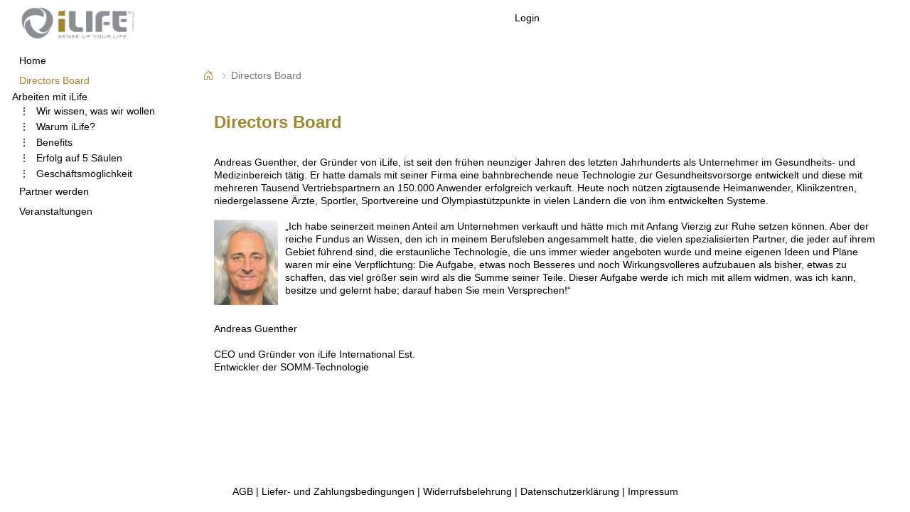

--- FILE ---
content_type: text/html; charset=UTF-8
request_url: https://furrer.ilifeeurope.com/directors-board?lang=de
body_size: 14237
content:
<!doctype html>
<!-- RightSidebar aktiv -->
<!-- TODO -->
<!-- * translation für "Toggle navigation" -->
<!-- * platzhalter für action-attribut in artikelsuche -->

<!--[if lt IE 7 ]>
<html class="ie ie6 no-js" lang="de"> <![endif]-->
<!--[if IE 7 ]>
<html class="ie ie7 no-js" lang="de"> <![endif]-->
<!--[if IE 8 ]>
<html class="ie ie8 no-js" lang="de"> <![endif]-->
<!--[if IE 9 ]>
<html class="ie ie9 no-js" lang="de"> <![endif]-->
<!--[if gt IE 9]><!-->
<html class="no-js" lang="de"><!--<![endif]-->


<!--suppress HtmlRequiredTitleElement -->
<head>
							<!-- Meta -->
<meta http-equiv="Content-Type" content="text/html;charset=utf-8"/>
<meta name="viewport" content="width=device-width, initial-scale=1.0">
<link rel="canonical" href="https://ilifeeurope.com/directors-board" />
<title>iLife International </title>
<meta name="Description" lang="de" content="Die Firma vertreibt die revolutionäre Weltneuheit iLifeSOMM. Sieben anerkannte Therapieformen (Magnet-Resonanz, Vibration, Klang, Ton, Musik, Massage und Entspannung, in Fachkreisen als Sensorisch Oszillierende Multi-Modulation bekannt) sind hier in einem einzigen Wellnesssystem vereint." />
<meta name="keywords" lang="de" content="iLifesomm, revolutionäre Weltneuheit, Magnet-Resonanz, Vibration, Klang, Ton, Musik, Massage, Entspannung, ilifespa, Tiefenentspannung" />

<!-- load the menu stylesheet -->
<!--suppress CssUnknownTarget -->
<style type="text/css">
    @import url("/media/js/hmenu/skin-custom.css");
</style>
<!-- declare the menu location -->
<script type="text/javascript">
    _dynarch_menu_url = "/media/js/hmenu/src/";
</script>
<script language="javascript" type="text/javascript">
    var shopping_cart_no_popup_cms_id = "124";
</script>
<!-- init cms functions -->
<script type="text/javascript">
    function open_popup(cms_site_id, addr_address_id, special_field) {
        if (addr_address_id == null) {
            addr_address_id = 0;
        }

        if (cms_site_id == 0) {	//Hilfe Verwaltung
            window.open("popups.php?cms_site_id=0", "help", "width=400, height=600, scrollbars=yes");
        }

        if (cms_site_id == 1) {	//AGB
            window.open("popups.php?cms_site_id=" + cms_site_id + "&addr_address_id=" + addr_address_id + "&general_term_type=" + special_field, "agb", "width=400, height=600, scrollbars=yes");
        }

        if (cms_site_id == 2) {	//Datensicherheit
            window.open("popups.php?cms_site_id=" + cms_site_id + "&addr_address_id=" + addr_address_id + "&general_term_type=" + special_field, "daten", "width=400, height=600, scrollbars=yes");
        }

        if (cms_site_id == 3) {	//Widerrufsrecht
            window.open("popups.php?cms_site_id=" + cms_site_id + "&addr_address_id=" + addr_address_id + "&general_term_type=" + special_field, "wider", "width=400, height=600, scrollbars=yes");
        }

        if (cms_site_id == 17) {	//Abo Bestellung
            window.open("popups.php?cms_site_id=" + cms_site_id + "&addr_address_id=" + addr_address_id, "wider", "width=400, height=600, scrollbars=yes");
        }

        if (cms_site_id == 21) {	//AGB Warenkorb
            window.open("popups.php?cms_site_id=" + cms_site_id + "&addr_address_id=" + addr_address_id, "wider", "width=400, height=600, scrollbars=yes");
        }

        if (cms_site_id > 50 && cms_site_id < 60) {	//erweiterte Standardseiten
            window.open("popups.php?cms_site_id=" + cms_site_id + "&addr_address_id=" + addr_address_id, "wider", "width=800, height=600, scrollbars=yes");
        }
    }

    //Quicknavigation
    function reload_side() {
        location.replace('shop.php?lang=de&quicknav_id=' + document.getElementById("next_cms_id").value);
    }

    //Sprachwechsel (über Selectbox)
    function change_shop_language() {
        location.replace('shop.php?lang=' + document.getElementById("shop_base_language_key").value);
    }

    //Text Bestätigen
    function mk_confirm(TEXT) {
        if (confirm(TEXT)) {
            return true;
        } else {
            return false;
        }
    }

</script>

<!--<link rel="stylesheet" href="/media/royalslider/royalslider.css" media="all"/>-->
<!--<link rel="stylesheet" href="/media/royalslider/default/rs-default.css" media="all"/>-->



<!-- Load Main CSS file -->
<link rel="stylesheet" type="text/css" media="all" href="/media/css/main.min.css?v=20251111115144">

<!-- Dynamic CSS Classes -->
<link rel="stylesheet" type="text/css" href="cms_media/my_media/2049/base_shop_239.css" />



<!-- jquery ui css -->
<link rel="stylesheet" href="/media/css/ui/lightness/1.7.3/jquery-ui.css" type="text/css" media="screen" />

<!-- import jquery & jquery ui -->
<script type="text/javascript" src="/media/js/jquery-1.9.1.min.js"></script>
    <script type="text/javascript" src="/media/js/jquery-migrate-1.4.1.min.js"></script>
<script type="text/javascript" src="/media/js/ui/1.8.16/jquery-ui.min.js"></script>

<!-- Base64 JS -->
<script type="text/javascript" src="/media/js/base64.js"></script>

<!-- cashbox translation (war mal in einer eigenen datei) -->
<script type="text/javascript" language="JavaScript">
    var CashboxTrans = {
        please_select_payment_method :      'Bitte wählen Sie eine Zahlungsart aus',
        please_confirm_all_documents :      'Bitte bestätigen Sie alle Dokumente',
        please_check_shipping_types :       'Bitte wählen Sie eine Versandart aus.',
        liespe_connection_problem :         'Die Anfrage konnte aufgrund eines LieSpe-Connection Problem nicht verarbeitet werden.<br>Wir bitten Sie es zu einem späteren Zeitpunkt wieder zu versuchen, oder wenden Sie sich per Kontaktformular an die Verwaltung des Systems.',
        please_select_depot :               'Bitte wählen Sie einen Lieferanten aus.',
        please_complete_order_comments :    'Bitte geben Sie alle erforderlichen Freitexte zu den Auftragspositionen ein.'
    };
</script>

<!-- Include concat javascript files -->
<script type="text/javascript" src="/media/js/main.min.js?v=20251111115144"></script>

<!-- tinymce (relevant bei Standardseiteneinstellungen und Subdomain-Nav-Select ) -->
<script type="text/javascript" src="/media/js/tiny_mce_3.5/tiny_mce.js"></script>
        <script language="javascript">
            jQuery(document).ready(function () {
				Cashbox.loadAfterClose = "/shop.php?show_startpage=true";
            });
        </script>
        





<!-- Company CSS Classes -->
<link rel="stylesheet" href="/cms_media/css/5/company.css" type="text/css" />
<!--<link rel="stylesheet" rev="stylesheet" href="/media/fancybox/jquery.fancybox-1.3.1.css" type="text/css"/>-->
<!--<link rel="stylesheet" rev="stylesheet" href="/media/video-js/video-js.min.css" type="text/css"/>-->

<script language="javascript">
	;

    
	jQuery(document).ready(function(){
		jQuery("body").addClass("theme5");
});
</script>

<link rel="shortcut icon" href="/cms_media/favicon/favicon.ico" type="image/x-icon" />



 
    <!-- 1-->
    <meta charset="UTF-8" />
    <meta http-equiv="X-UA-Compatible" content="IE=edge" />
    <link rel="stylesheet" href="https://maxcdn.bootstrapcdn.com/font-awesome/4.5.0/css/font-awesome.min.css">
    <link rel="stylesheet" href="https://use.fontawesome.com/releases/v5.0.11/css/all.css" integrity="sha384-p2jx59pefphTFIpeqCcISO9MdVfIm4pNnsL08A6v5vaQc4owkQqxMV8kg4Yvhaw/" crossorigin="anonymous">
    <!-- icons -->
    <link rel="shortcut icon" href="/cms_media/my_media/0/favicon/favicon.ico"/>
    <link rel="shortcut icon" href="/cms_media/my_media/0/favicon/favicon.ico"/>
    <link rel="icon" type="image/png" href="/cms_media/my_media/0/favicon/logo_200.png"/>
    <link rel="icon" type="image/vnd.microsoft.icon" href="/cms_media/my_media/0/favicon/favicon.ico"/>
    <link rel="apple-touch-icon" sizes="57x57" href="/cms_media/my_media/0/favicon/apple-icon-57x57.png">
    <link rel="apple-touch-icon" sizes="60x60" href="/cms_media/my_media/0/favicon/apple-icon-60x60.png">
    <link rel="apple-touch-icon" sizes="72x72" href="/cms_media/my_media/0/favicon/apple-icon-72x72.png">
    <link rel="apple-touch-icon" sizes="76x76" href="/cms_media/my_media/0/favicon/apple-icon-76x76.png">
    <link rel="apple-touch-icon" sizes="114x114" href="/cms_media/my_media/0/favicon/apple-icon-114x114.png">
    <link rel="apple-touch-icon" sizes="120x120" href="/cms_media/my_media/0/favicon/apple-icon-120x120.png">
    <link rel="apple-touch-icon" sizes="144x144" href="/cms_media/my_media/0/favicon/apple-icon-144x144.png">
    <link rel="apple-touch-icon" sizes="152x152" href="/cms_media/my_media/0/favicon/apple-icon-152x152.png">
    <link rel="apple-touch-icon" sizes="180x180" href="/cms_media/my_media/0/favicon/apple-icon-180x180.png">
    <link rel="icon" type="image/png" sizes="192x192" href="/cms_media/my_media/0/favicon/android-icon-192x192.png">
    <link rel="icon" type="image/png" sizes="32x32" href="/cms_media/my_media/0/favicon/favicon-32x32.png">
    <link rel="icon" type="image/png" sizes="96x96" href="/cms_media/my_media/0/favicon/favicon-96x96.png">
    <link rel="icon" type="image/png" sizes="16x16" href="/cms_media/my_media/0/favicon/favicon-16x16.png">
    <link rel="manifest" href="/cms_media/my_media/0/favicon/manifest.json">

    <style id="css-variables">
      :root {
        /* general */
        --design-editor-font-family: var(--jes-font-family, Helvetica, Verdana, Tahoma, Arial, sans-serif);
        --design-editor-body-color: #ffffff;

        --design-editor-content-font-size: 14px;
        --design-editor-content-background-color: #ffffff;

        --design-editor-search-field-background-color: #ffffff;
        --design-editor-search-field-color: #013567;
        --design-editor-content-color: #000000;
        --design-editor-header-height: 100px;
        --design-editor-link-regular: #a2872f;
        --design-editor-link-visited: #a2872f;
        --design-editor-link-hover: #6e5300;

        /* navbar */
        --design-editor-navbar-background: #ffffff;
        --design-editor-navbar-color: #000000;
        --design-editor-navbar-hover-color: var(--jes-navbar-hover-color, var(--design-editor-navbar-color));
        --design-editor-navbar-hover-background-color: var(--jes-navbar-hover-background-color, var(--design-editor-navbar-background));
        --design-editor-navbar-font-size: 14;
        --design-editor-navbar-font-family: var(--jes-navbar-font-family, var(--design-editor-font-family));

        --design-editor-main-nav-border-color: #013567;

        /* background, text und links in footer site navigation */
        --design-editor-footer-sitenav-color: #000000;
        --design-editor-footer-sitenav-font-size: 14px;
        /* achtung, diese beiden farben sind initial nicht gesetzt! fallback auf normale links */
        --design-editor-footer-sitenav-link-color: #a2872f;
        --design-editor-footer-sitenav-link-hover-color: #a2872f;
        /*--design-editor-footer-sitenav-background-color: var(--jes-sitenav-footer-background-color, var(--design-editor-cms-nav-background-color));*/
        --design-editor-footer-sitenav-background-color: var(--jes-sitenav-footer-background-color, color-mix(in srgb, var(--design-editor-cms-nav-background-color) 80%, #ffffff));
        --design-editor-sitenav-footer-link-active: var(--jes-sitenav-footer-link-active, var(--design-editor-footer-sitenav-link-hover-color));

        /* text und links im footer */
        --design-editor-footer-background-color: var(--jes-footer-background-color, var(--design-editor-footer-sitenav-background-color));
        --design-editor-footer-color: var(--jes-footer-color, var(--design-editor-footer-sitenav-color));
        --design-editor-footer-link-hover-color: var(--jes-footer-hover-color, var(--design-editor-footer-sitenav-link-hover-color));

        /* sidebar links/rechts */
        --design-editor-cms-nav-background-color: #ffffff;
        --design-editor-cms-nav-color: #000000;
        --design-editor-cms-nav-hover-color: var(--jes-sidebar-hover-color, var(--design-editor-cms-nav-color));
        --design-editor-cms-nav-active-color: var(--jes-sidebar-active-color, var(--design-editor-cms-nav-hover-color));
        --design-editor-cms-nav-title-color: var(--jes-sidebar-title-color, var(--design-editor-header-color));
        --design-editor-cms-nav-font-size: 14px;
        --design-editor-cms-nav-font-family: var(--jes-sidebar-font-family, var(--design-editor-font-family));

        /* sonstiges */
        --design-editor-hover-text-decoration: var(--jes-hover-text-decoration, none);
        --design-editor-message-error: #ff0000;
        --design-editor-header-color: #a2872f;
        --design-editor-header-font-size: var(--jes-headings-font-size, 20px);
        --design-editor-border-color: #a2872f;
        --design-editor-headings-font-family: var(--jes-headings-font-family, var(--design-editor-font-family));
        --design-editor-headings-font-weight: var(--jes-headings-font-weight, bold);
        /* formular-plichtfelder  */
        --design-editor-label-req: #000000;
        --design-editor-label-1: #ffffff;

        /* buttons */
        --design-editor-button-color: #ffffff;
        --design-editor-button-background-color: rgb(162, 135, 47);
          --design-editor-add-to-shopping-cart-color: #a2872f;

          /* shop */
          --design-editor-price-color: #000000;
          --design-editor-article-link-regular: #a2872f;
          --design-editor-article-link-hover: #000000;
      }
    </style>

    <style id="custom-layout">
      /* nur in diesem layout und abhängig von js-code dieses layouts! */
      span.cart-badge {
        background-color: var(--design-editor-message-error);
        color: #ffdfdf;
      }

      /* noinspection CssNoGenericFontName */
      .breadcrumb > li + li:before {
        /*font-family: FontAwesome;*/
        /*content: "\f105";*/
        color: #999;
        content: "\F285";
        font-family: bootstrap-icons;
        vertical-align: -.125em;
        font-size: 0.8em;
      }

      .breadcrumb {
        margin: -15px -15px 15px -15px !important;
        border-radius: 0;
        padding: 11px 15px 10px 15px;
      }

      /* ########################################################################## */
      /* # layout (mobile first)                                                  # */
      /* ########################################################################## */
      * {
        box-sizing: border-box;
      }

      body {
        min-height: 100vh;
      }

      /* flex für die beiden haupt-container innerhalb von body. */
      body,
      .base-top {
        display: flex;
        flex: 1 1 auto;
        flex-direction: column;
      }

      /* flex für die 4 elemente in core-elements */
      .core-elements {
        display: flex;
        flex: 1 1 auto;
        flex-direction: column;
      }

      /* flex für die 3 elemente main und 2 innere sidebars */
      .inner-elements {
        display: flex;
        flex: 1 1 auto;
        flex-direction: column;
      }

      /* als extra container oberhalb des headers anzeigen */
      #outerHeader {
        order: -1;
      }

      /* komplett verfügbaren platz für den main-content reservieren */
      #mainContent {
        flex: 1 1 auto;
      }

      /* X-Large devices (large desktops, 1200px and up) */
      @media (min-width: 1200px) {

        .base-top,
        .inner-elements {
          flex-direction: row;
        }

        /* innere sidebar links mit fixer breite */
        #innerLeftSidebar {
          order: -1;
          flex: 0 0 var(--jes-sidebar-width, 20%);
          max-width: var(--jes-sidebar-max-width, 300px);
          padding-left: 17px;
        }

        /* innere sidebar rechts (default nicht sichtbar! / Hier rechts sichtbar) */
        #innerRightSidebar {
          order: 1;
          flex: 0 0 var(--jes-sidebar-width, 20%);
          max-width: var(--jes-sidebar-max-width, 300px);
        }

        /* innere sidebar rechts (wenn mindestens eine section nicht leer ist!) */
        /* #innerRightSidebar:has(:not(:empty)) {
          flex: 0 0 var(--jes-sidebar-width, 20%);
          max-width: var(--jes-sidebar-max-width, 300px);
        } */
      }


    </style>
    <style>

  /* Fix waagerechte Navigation */
 /* @media (max-width: 768px) {
    .navbar-collapse.collapse.in {
      display: flex !important;
      align-items: flex-start;
      justify-content: flex-start;
      position: absolute;
      top: 70px;
      right: 30px;
      margin-bottom: 10px;
      background-color: #f2f2f2;
      border-radius: 10px;
      box-shadow: 1px 1px 10px lightgray;
      overflow: hidden;
      width: 210px;
      border-top: none;
    }
    #head-nav-table {
      display: flex;
      flex-direction: column;
      width: 210px;
    }
  .navbar-nav > li > a {
    padding-top: 15px !important;
    padding-bottom: 15px !important;
    }
} */
      /* Vertikale Navigation links anzeigen, HamburgerMenü ausblenden */
.navigationVertikal-desktop { display: block; }
.navigationVertikal-mobile { display: none; }
button.navigationVertikal-toggle {display: none;}
/* Vertikale Navigation Hamburger-Menü ausblenden */
.navigationVertikal-toggle {
    display: none;
}
.collapse {
  display: block;
}

@media (max-width: 991px){
  span.cart-badge {
    background-color: #a2872f;
  }
}
@media (max-width: 1200px){
  /* Vertikale Navigation als Hamburger Menü ab 1200px Breite */
  /* Vertikale Navigation links ausblenden, HamburgerMenü im Header anzeigen */
  .navigationVertikal-desktop { display: none; }
  .navigationVertikal-mobile { display: block; position: absolute; margin-top: 15px; margin-left: 7px;}
  button.navigationVertikal-toggle {display: block;}

  .collapse {
      display: none;
  }
  
  .navigationVertikal {
      box-shadow: none;
  }

  .navigationVertikal table {
      box-shadow: 1px 1px 5px gainsboro;
  }

  /* .massMenu.massMenuLeft {
      margin-top: -25px;
  }       */

  .navigationVertikal-toggle {
      display: block;
      position: relative;
      float: left;
      padding: 2px 7px 2px 22px;
      margin-top: 5px;
      background-color: transparent;
      background-image: none;
      border: 1px solid transparent;
      border-radius: 0;
      z-index: 999;
  }

  #nav_navigationVertikal {
    position: absolute;
    background-color: #f2f2f2;
    border-radius: 10px;
    box-shadow: 1px 1px 10px lightgray;
    left: 15px;
    padding: 1em;
    z-index: 999;
    top: 50px;
  }

  .navigationVertikal-toggle .icon-bar {
    background-color: var(--design-editor-navbar-color) !important;
    display: block;
    width: 25px;
    height: 2px;
    border-radius: 1px;
    margin-top: 4px;
  }

  .navigationVertikal .left-mass-menue-table td.main_nav {
    font-size: 14px;
    padding-bottom: 5px;
  }

  .navigationVertikal a,
  .navigationVertikal a:link,
  .navigationVertikal a:visited a:active {
    font-size: 14px;
    color: var(--design-editor-navbar-color);
  }

  #nav_navigationVertikal .nav_item {
    margin-bottom: 1em !important;
}
}

@media (max-width: 770px) {
  .navigationVertikal-toggle {
    padding: 2px 7px 2px 7px; 
  }
}

/* @media (max-width: 768px) {
  #nav_navigationVertikal {
    top: 71px;
  }
  .navbar-header {
  float: right;
  }
} */

/* @media (max-width: 480px) {
  #nav_navigationVertikal {
    top: 114px !important;
         }
} */

/* @media (max-width: 390px) {
  .navigationVertikal-toggle {
    right: 80px;
  }
} */


/* @media (max-width: 520px) {
    #nav_navigationVertikal {
      right: 0;
      top: 54px;
      max-width: 290px;
    }
} */
      


    </style>
    <script>
        jQuery(document).ready(function(){

        //});

        //document.addEventListener("DOMContentLoaded", (event) => {
            // mass menu (links / rechts)
            const massMenuNavbarId = 0;
            //const cashbox2Form = false;
            const cashbox2Form = jQuery('#cashbox2');
            let cartAddressType = 0; // subadress-typ weiterreichen zwischen modals
            const cashboxModal = jQuery('#flipFlop');
            const articleListing = jQuery('#articleListing');

            // nur, wenn warenkorb angezeigt wird (#cashbox2 existiert):
            if (cashbox2Form.length) {
                // errors bs-alert conversion
                cashbox2Form.find('div.errors').addClass('alert alert-danger').removeClass('errors');
                // plus/minus-icons austauschen
                cashbox2Form.find('img.mini_plus').attr('src', '/media/icons/svg/plus-square.svg');
                cashbox2Form.find('img.mini_minus').attr('src', '/media/icons/svg/dash-square.svg');
                const voucherLabel = jQuery('.voucher_label > label');
                cashbox2Form.find('input#voucher_code').addClass('form-control input-sm').attr('placeholder', voucherLabel.html());
                jQuery('.voucher_label').hide();
                cashbox2Form.find('#voucher_code_submit').addClass('btn btn-sm btn-default').removeClass('voucher_submit');
                cashbox2Form.find('img[src="media/icons/16/info.png"]').attr('src', '/media/icons/svg/info-circle.svg');

                $('[type="text"][id^="partial_payment"]').addClass('form-control input-sm').attr('pattern', '[0-9]*(,{0,}[0-9]{1,2})?');

                // abo startdatum
                const aboFirstInput = cashbox2Form.find('input[id$="d_first_delivery"].date-pick');
                if (aboFirstInput.length) {
                    aboFirstInput
                        .attr('type', 'date')
                        .removeAttr('readonly')
                        .removeAttr('onblur')
                        .addClass('form-control input-md')
                        .val(aboFirstInput.prop("defaultValue").toString().replace(/(\d+)\.(\d+)\.(\d+)/, '$3-$2-$1'))
                        .on('change', function() {
                            const addr = /^abo_(\d+)_d_first_delivery$/.exec($(this).attr('id'));
                            Cashbox.aboChange(addr[1].toString());
                        });
                }

                const aboLastInput = cashbox2Form.find('input[id$="d_last_delivery"].date-pick');
                if (aboLastInput.length) {
                    aboLastInput
                        .attr('type', 'date')
                        .removeAttr('readonly')
                        .removeAttr('onblur')
                        .addClass('form-control input-sm')
                        .val(aboLastInput.prop("defaultValue").toString().replace(/(\d+)\.(\d+)\.(\d+)/, '$3-$2-$1'))
                        .on('change', function() {
                            const addr = /^abo_(\d+)_d_last_delivery$/.exec($(this).attr('id'));
                            Cashbox.aboChange(addr[1].toString());
                        });
                }

                cashbox2Form.find('input[id$="_interval_step"].date-pick')
                    .addClass('form-control input-sm abo-interval-step')
                    .removeAttr('onblur')
                    .on('change', function() {
                        const addr = /^abo_(\d+)_interval_step$/.exec($(this).attr('id'));
                        Cashbox.aboChange(addr[1].toString());
                    });

                cashbox2Form.find('select[id$="_interval_unit"].date-pick').addClass('form-control input-sm');
                cashbox2Form.find('a.dp-choose-date').hide();
                cashbox2Form.find('.orderCommentInternal').addClass('form-control input-sm');

                // positionen im warenkorb
                jQuery('#cashbox2 .positions tr[id^="basket_pos"]').each(function() {
                    // eingabefeld stückzahl
                    const sumCountContainer = $(this).find('.sum_count_input');
                    // delete-link in letzter spalte
                    const deleteLink = $(this).find('a.delete_x');
                    // text durch icon ersetzen
                    deleteLink.attr('href', 'javascript:void(0)').html('<i class="bi bi-trash"></i>');
                    // clone des delete-links
                    const deleteLinkClone = deleteLink.clone(true, true);
                    // original-link ausblenden in mobiler ansicht
                    deleteLink.addClass('hidden-xs');
                    // delete-link-clone nur in mobiler ansicht
                    deleteLinkClone.addClass('visible-xs-inline-block');
                    // delete-link-clone hinter eingabefeld stückzahl einfügen
                    deleteLinkClone.insertAfter(sumCountContainer);
                    // plus/minus icons nicht in mobiler ansicht
                    $(this).find('.man_count').addClass('hidden-xs');
                    // select on focus stückzahl
                    const countInput = $(this).find('.sum_count_input > input');
                    countInput.addClass('form-control input-sm');
                    // stückzahl focus und enter key
                    countInput.on('focus', function (e) {
                        e.target.select();
                    }).keypress(function (e) {
                        if (e.which === 13) { // enter key
                            $(this).change();
                            e.preventDefault();
                            return false;
                        }
                    });
                });
            }

            if (articleListing.length) {
                // in artikelansicht die suche in die control-bar verschieben
                $('section.sidebar-search').prependTo($('.mv2-control-top'));
                // auswahl "absteigend" und "aufsteigend" ersetzen durch pfeile
                $('select[name="art_orderdir"] > option[value="desc"]').html('&uarr;');
                $('select[name="art_orderdir"] > option[value="asc"]').html('&darr;');

                const isArticleGrid = !!document.querySelector('.mv2 .mv2-listing-grid');
                // artikel liste: ampel-icon zu text konvertieren
                jQuery('#stock_image > img').each(function () {
                    const parts = /stock_status_([\d_]+)/.exec($(this).attr('src'));
                    $(this).parent().removeAttr('id'); // fix: id ist mehrfach vorhanden!
                    $(this).parent().append().html($(this).attr('title')).addClass('stock_status stock_status_' + parts[1]);

                    if (isArticleGrid) {
                        // kopieren der ampel in titel-container oberhalb des titels!
                    //    $(this).parent().clone().prependTo($(this).parent().parent().prev());
                    }
                });

                // uvp-ersparnis nur als prozent anzeigen im bild links oben als sticker
                $('.mv2-article').each(function () {
                    // verschieben des uvp-divs in den picture container
                    const uvp = $(this).find('.mv2-article-price-uvp');
                    if (uvp.length) {
                        const picture = $(this).find('.mv2-article-picture');
                        if (picture.length) {
                            uvp.html('-' + uvp.data('uvp-numeric') + '%');
                            uvp.appendTo(picture);
                        }
                    }
                });
            }

            // öffnet das modal zur auswahl von liefer- oder rechnungsanschrift
            const showCashboxModal = function(data) {
                $.ajax({
                    url: '/bs_ajax.php',
                    data: data,
                    dataType: 'json'
                }).done(function(res) {
                    if (res.save_success) {
                        // nach erfolgreicher speicherung von einer adresse
                        // modal mit übersicht der adressen anzeigen
                        return showCashboxModal({action: 'address_select', type: cartAddressType});
                    } else {
                        cashboxModal.find('#modalBody').html(res.html_text);
                    }

                    if (res.html_title) {
                        cashboxModal.find('#modalLabel').html(res.html_title).show();
                        cashboxModal.find('h1.shopping_cart_headline').hide();
                    } else {
                        cashboxModal.find('#modalLabel').hide();
                        cashboxModal.find('h1.shopping_cart_headline').show();
                    }

                    cashboxModal.modal('show').scrollTop();
                    //myModal.modal('handleUpdate');
                }).fail(function(err) {
                    console.log('Error: ' + err.status);
                });
            }

            // in mobiler ansicht den dokumenten-titel in der navbar anzeigen
            jQuery('#navbar_title').html(document.title);

            // top_float_hint-elemente zu bs-alert-componenten machen
            jQuery('#top_float_hint').addClass('alert alert-warning').removeAttr('id');
            jQuery('#top_float_info').addClass('alert alert-info').removeAttr('id');
            jQuery('#top_float_error').addClass('alert alert-danger').removeAttr('id');
            jQuery('#top_float_success').addClass('alert alert-success').removeAttr('id');



            // jahr für copyright im footer (css klasse 'copydate')
            jQuery('#copydate').text((new Date()).getFullYear().toString());

            // confirm-elemente: bs alert-success conversion
            jQuery('span.confirm').addClass('alert alert-success');

            // {{ kleiner warenkorb:
            // - innerHTML enthält linefeed, wenn
            //   warenkorb leer ist oder nicht angezeigt werden soll.
            //   linefeed entfernen mit trim():
            const sc = document.querySelector('section.shoppingCart');

            if (sc) {
                sc.innerHTML = sc.innerHTML.trim();
                // titel verhält sich wie link zum warenkorb:
                jQuery(sc).find('td.small_headline > span').on('click', function() {
                    window.location.href = jQuery('a.cash-box-link').attr('href');
                });
            } // }}

            // {{ "quicknav" bestehend aus einem select-element in einer tabelle.
            // tabellenspalte hat unvorteilhaftes style-attribut.
            const elem = document.querySelector('#quicknav-lft td');
            if (elem) {
                // element-style von td entfernen
                elem.removeAttribute("style");
                // bs3 klasse zu select-element hinzufügen
                const qnav = document.querySelector('td.quicknav-td-of-main-nav-table > select');
                qnav.classList.add("quicknav-aside-left");
                // option selektieren, wenn link aufgerufen wurde
                const urlParams = new URLSearchParams(window.location.search);
                if (urlParams.has('quicknav_id')) {
                    qnav.value = urlParams.get('quicknav_id');
                    if (qnav.value !== '0') {
                        // eintrag wurde gewählt: hier eine klasse zur
                        // section adden, damit die hintergrundfarbe
                        // auf "aktiv" gesetzt werden kann. siehe
                        // '.option-is-selected'
                        document.querySelector('.navigationQuick').classList.add('option-is-selected');
                        // -- quicknav -- option deaktivieren, weil der
                        // jump zu keinem inhalt führt, sondern einfach den
                        // letzten aktuellen quicknav-eintrag erneut aufruft
                        // und es keine möglichkeit gibt, diesen menüpunkt
                        // hervorzuheben (selected value bleibt auf 0).
                        qnav.querySelector('option[value="0"]').disabled = true;
                    }
                }
            } // }}


            if (massMenuNavbarId && !!document.querySelector('.massMenu .main_nav_active')) {
                // link im massenmenü wurde angeklickt (css class 'a.main_nav_active').
                // … dann den zugehörigen navbar-link suchen ('[data-cms-nav]')
                const massMenuNavbarItem = document.querySelector('a[data-cms-nav="' + massMenuNavbarId + '"]');

                if (massMenuNavbarItem) {
                    // … und class 'active' zum navbar-link hinzufügen
                    massMenuNavbarItem.classList.add('active');
                    // … und zum parent ('<li>') class 'nav_active' hinzufügen
                    massMenuNavbarItem.parentElement.classList.add('nav_active');
                }
            } // }}

            // {{ breadcrumb
            // container für breadcrumb-links ermitteln (breadcrumb eingeblendet?)
            const breadcrumbLegacy =  document.querySelector('.nav-path-td-of-main-content-table');

            if (breadcrumbLegacy) {
                // container ausblenden (td || div)
                breadcrumbLegacy.classList.add('hide');

                // neuen breadcrumb-container erweitern
                const breadcrumb = document.getElementById('breadcrumb-nav');

                // links in aktueller breadcrumb ermitteln
                document.querySelectorAll('.nav-path-td-of-main-content-table a').forEach((breadcrumbLegacyLink, key, arr) => {
                    // listen-element für neuen container ('<ol>') erstellen
                    const breadcrumbList = document.createElement('li');

                    if (Object.is(arr.length - 1, key)) {
                        // letzter link ('aktuelle location')
                        breadcrumbList.classList.add('active');
                        // nur den linkt-text verwenden, statt '<a>'-element
                        breadcrumb.appendChild(breadcrumbList).innerHTML = breadcrumbLegacyLink.innerHTML;
                    } else {
                        // neues breadcrumb item
                        const breadcrumbLink = breadcrumbLegacyLink.cloneNode(true);
                        // link zur liste adden
                        breadcrumb.appendChild(breadcrumbList).appendChild(breadcrumbLink);
                    }
                });
                // neuen breadcrumb-container einblenden
                breadcrumb.style.display = 'block';
            } // }}

            // documents popup observer
            const popupLinks = document.querySelectorAll('a.standard-page-popup-link');

            // hardcodierte onclick-attribute in data-*-attribute umwandeln und handler entfernen
            popupLinks.forEach((popupLink) => {
                const parts = /^open_popup\((\d+),'?(\d+|)'?,(\d+)\);$/.exec(popupLink.getAttribute('onclick'));
                if (!parts) {
                    return null;
                }
                popupLink.setAttribute('data-popup-site-id', parts[1]);
                popupLink.setAttribute('data-popup-addr-id', parts[2]);
                popupLink.setAttribute('data-popup-term-type', parts[3]);
                popupLink.onclick = false;
                popupLink.href = 'javascript:void(0)';

                popupLink.addEventListener('click', function () {
                    $.ajax({
                        url: '/bs_ajax.php',
                        data: {
                            action: 'getPopupContent',
                            cms_site_id: parts[1],
                            addr_address_id: parts[2],
                            general_term_type: parts[3]
                        },
                        dataType: 'json'
                    }).done(function(res) {
                        cashboxModal.find('#modalBody').html(res.html_text);
                        // wenn ein h1-element im body gefundne wird, dann…
                        const title = cashboxModal.find('#modalBody > h1');
                        if (title) {
                            // diesen titel als modal-label verwenden und den
                            // original-titel ausblenden
                            cashboxModal.find('#modalLabel').html(title.html()).show();
                            title.hide();
                        }
                        cashboxModal.modal('show').scrollTop();
                    }).fail(function(err) {
                        console.log('Error: ' + err.status);
                    });
                });
            });

            // -----------------------------------------------------------------
            // wenn das modal geschlossen wurde:
            // -----------------------------------------------------------------
            cashboxModal.on('hidden.bs.modal', null, function () {
                cashboxModal.find('#modalLabel').html('').hide();
            });

            const iFrameObserver = new MutationObserver(function(mutations) {
                mutations.forEach(function(mutation) {
                    mutation.addedNodes.forEach(function(node) {
                        if(node.nodeType === 1 && $(node).find('iframe').length > 0) {
                            $(node).find('iframe').on('load', function(){
                                const css = $('style#css-variables').clone();
                                $(this).contents().find('head').append(css);
                            });
                        }
                    });
                });
            });

            // css vars in iframes kopieren
            const iFrameObserverConfig = { childList: true, subtree: true };
            iFrameObserver.observe(document.body, iFrameObserverConfig);
        });


  // Neu für die Header Navigation 
  // Verhindert FOUC: Seite erst anzeigen, wenn Navigation initialisiert
  document.addEventListener('DOMContentLoaded', () => {
    document.body.classList.add('nav-ready');
  });

  // Sofort beim Laden richtigen Zustand setzen
  (function() {
    const isMobile = window.innerWidth <= 991;
    document.body.classList.add(isMobile ? 'mobile-view' : 'desktop-view');
  })();

  // Beim Resize synchron halten
  window.addEventListener('resize', () => {
    const isMobile = window.innerWidth <= 991;
    document.body.classList.toggle('mobile-view', isMobile);
    document.body.classList.toggle('desktop-view', !isMobile);
  });
</script>


</head>

<body	  class="body">

<div class="base-top">
    <div class="core-elements">
        <!-- inner header above inner elements -->
        <header id="innerHeader"><table width="100%" cellspacing="0" cellpadding="0" class="header-table"><tr>
						<td colspan="0" style="height:100px;" class="content-td-of-header-table"><div style="width: 980px; height: 110px; background-image: url(/cms_media/design_header/0/Headergrafik_FP.png); background-repeat: no-repeat;" class="background-image-div"><!-- <span><br /><br /><br /><br /><br /><br /><br />    <br /><br /><br />        Holistic Health Consultant<br /></span><strong>        Johann Furrer<br /></strong><strong><br /></strong>        Tel: <span>079 345 72 82<br /><span>        E-Mail: j.furrer@iLifeEurope.com</span><span><br /></span></span> -->
<div style="text-align: right;"><br />
<table style="border-width: 1px; border-style: none; border-collapse: collapse; width: 437px; height: 78px;" border="0" align="right">
<tbody>
<tr>
<td style="text-align: right;">iLife Holistic Health Consultant&nbsp;</td>
<td>&nbsp;&nbsp;</td>
<td style="text-align: center;" rowspan="4"><img src="https://crm.ilifeeurope.com/portrait/CH000560" alt="" width="70" height="84" /></td>
</tr>
<tr>
<td style="text-align: right;"><strong>&nbsp;</strong>&nbsp;<strong>Johann Furrer</strong></td>
<td>&nbsp;</td>
</tr>
<tr>
<td style="text-align: right;">E-Mail: j.furrer@iLifeEurope.com</td>
<!--<td style="text-align: right;">CH-6003 Luzern, Winkelriedstrasse 19</td>-->
<td>&nbsp;</td>
</tr>
<tr>
<td style="text-align: right;">Tel: 079 345 72 82</td>
<td>&nbsp;</td>
</tr>
</tbody>
</table>
<br /><br /><br /><br /><br /></div></div></td>
				</tr><tr>
			</tr>
			</table></header>


        <div class="inner-elements">
            <!-- main content -->
            <main id="mainContent">
                <!-- logged in functions (bread-crumb + einmaliger willkommenstext nach login) -->
                <section class="loginFunctions"><table width="100%"><tr>
							<td class="nav-path-td-of-main-content-table">Sie befinden sich in: <a href="shop.php?nmp=1&amp;cms_nav_id=66&amp;main_cms_nav_id=66">Directors Board</a></td>
						</tr></table></section>

                <section class="content container-fluid">
                    <ol id="breadcrumb-nav" class="breadcrumb" style="display: none;">
                        <li><a href="/shop.php?show_startpage=1"><i class="bi bi-house-door" aria-hidden="true"></i></a></li>
                    </ol>
                    <table width="100%" class="content-table">
					<tr>
						<td class="content-td-of-main-content-table"><!-- start mlm_cms_101 -->
<div class="content cms-content cms-type-67 cms-nav-id-66">
	<h1 style="color: #a2872f;"><span style="font-size: 18pt;">Directors Board</span></h1>
<br />Andreas Guenther, der Gr&uuml;nder von iLife, ist seit den fr&uuml;hen neunziger Jahren des letzten Jahrhunderts als Unternehmer im Gesundheits- und Medizinbereich t&auml;tig. Er hatte damals mit seiner Firma eine bahnbrechende neue Technologie zur Gesundheitsvorsorge entwickelt und diese mit mehreren Tausend Vertriebspartnern an 150.000 Anwender erfolgreich verkauft. Heute noch n&uuml;tzen&nbsp;zigtausende Heimanwender, Klinikzentren, niedergelassene &Auml;rzte, Sportler, Sportvereine und&nbsp;Olympiast&uuml;tzpunkte in vielen L&auml;ndern die von ihm entwickelten Systeme.<br /><br /><a><img style="margin-bottom: 5px; margin-right: 10px; float: left;" src="https://www.ilifeeurope.com/cms_media/my_media/0/ag_portrait_andy_web.jpg" alt="CEO Andreas Guenther" width="90" height="120" /></a>&bdquo;Ich habe seinerzeit meinen Anteil am Unternehmen verkauft und h&auml;tte mich mit Anfang Vierzig zur Ruhe setzen k&ouml;nnen. Aber der reiche Fundus an Wissen, den ich in meinem Berufsleben angesammelt hatte, die vielen spezialisierten Partner, die jeder auf ihrem Gebiet f&uuml;hrend sind, die erstaunliche Technologie, die uns immer wieder angeboten wurde und meine eigenen Ideen und Pl&auml;ne waren mir eine Verpflichtung: Die Aufgabe, etwas noch Besseres und noch Wirkungsvolleres aufzubauen als bisher, etwas zu schaffen, das viel gr&ouml;&szlig;er sein wird als die Summe seiner Teile. Dieser Aufgabe werde ich mich mit allem widmen, was ich kann, besitze und gelernt habe; darauf haben Sie mein Versprechen!&ldquo;<br /><br /><br />Andreas Guenther<br /><br />CEO und Gr&uuml;nder von iLife International Est.<br />Entwickler der SOMM-Technologie
</div>

<!-- end mlm_cms_101 -->	</td>
				</tr>
			</table>                </section>
            </main>

                        <aside id="innerLeftSidebar">
              <!-- Suche in der Sidebar ausblenden -->
              <!--  <section class="sidebar-search"> -->
                    <!-- artikel-suche -->
                  <!--  <form class="form-inline" action="/shop.php?&amp;nmp=2&amp;np=9" method="post" role="search" >
                        <div class="form-group input-group-sm has-feedback has-search">
                            <span class="glyphicon glyphicon-search form-control-feedback"></span>
                            <input type="hidden" name="article_search_sent" value="1" /><input aria-label="Suchen" enterkeyhint="Suchen" type="text" name="search_string" class="suchfeld form-control" placeholder="" value="" /><button type="submit" class="sr-only">Suchen</button>                        </div>
                    </form>
                </section> -->

                <section class="shoppingCart"><!-- start mlm_shopping_cart_side_101 -->
<!-- end mlm_shopping_cart_side_101 --></section>
                <section class="navigationVertical">
                  <div class="navigationVertikal-desktop">
                    <nav class="navigationVertical">
                      <div class="left_nav_container"><div class="left_nav_container_inner"><ul class="left_nav"><li class="nav_item"><a href="shop.php?lang=de&amp;show_startpage=1" target="_self" title="Home"><span>Home</span></a></li><li class="nav_item nav_item_active nav_item_active_sub"><a href="/directors-board?lang=de" target="_self" title="Directors Board"><span>Directors Board</span></a></li><li class="nav_item"><span class="noLinkItem">Arbeiten mit iLife</span><ul class="left_sub_nav"><li class="sub_nav_item first_sub_nav_item"><a href="shop.php?lang=de&amp;cms_nav_id=68" target="_self" title="Wir wissen, was wir wollen"><span>Wir wissen, was wir wollen</span></a></li><li class="sub_nav_item"><a href="/warum-ilife?lang=de" target="_self" title="Warum iLife?"><span>Warum iLife?</span></a></li><li class="sub_nav_item"><a href="shop.php?lang=de&amp;cms_nav_id=70" target="_self" title="Benefits"><span>Benefits</span></a></li><li class="sub_nav_item"><a href="shop.php?lang=de&amp;cms_nav_id=71" target="_self" title="Erfolg auf 5 Säulen"><span>Erfolg auf 5 Säulen</span></a></li><li class="sub_nav_item last_sub_nav_item"><a href="shop.php?lang=de&amp;cms_nav_id=72" target="_self" title="Geschäftsmöglichkeit"><span>Geschäftsmöglichkeit</span></a></li></ul></li><li class="nav_item"><a href="/partner-werden-1?lang=de" target="_self" title="Partner werden"><span>Partner werden</span></a></li><li class="nav_item"><a href="shop.php?lang=de&amp;cms_nav_id=81" target="_self" title="Veranstaltungen"><span>Veranstaltungen</span></a></li></ul></div></div>                    </nav>
                  </div>
                </section>
                <section class="massMenu massMenuLeft"></section>
      
                <section class="navigationArticle"></section>
                <section id="quicknav-lft" class="navigationQuick"></section>
                <section class="banner bannerLeft"></section>
            </aside>
            
                    </div>

        <footer id="innerFooter">
            <nav class="footerSiteNav"></nav>
        </footer>

        <!-- outer header above inner header -->
        <aside id="outerHeader">

        <!-- Vertikale Navigation als Icon - das passt -->
        <div class="navigationVertikal-mobile">
          <nav id="navigation_Vertikal-autocollapse" class="navigationVertikal" role="navigation">
            <div class="navigationVertikal">
                <button type="button" class="navigationVertikal-toggle" data-toggle="collapse" data-target="#nav_navigationVertikal">
                  <span class="sr-only">Toggle navigation</span>
                  <span class="icon-bar"></span>
                  <span class="icon-bar"></span>
                  <span style="color: var(--design-editor-navbar-color); font-size: 10px; text-align: center;font-family: 'Roboto condensed', sans-serif;">MENU</span>
                </button>
                <!-- cart (collapsed) -->
              </div>
                <!-- Collect the nav links, forms, and other content for toggling -->
              <div class="collapse navigationVertikal-collapse" id="nav_navigationVertikal"><div class="left_nav_container"><div class="left_nav_container_inner"><ul class="left_nav"><li class="nav_item"><a href="shop.php?lang=de&amp;show_startpage=1" target="_self" title="Home"><span>Home</span></a></li><li class="nav_item nav_item_active nav_item_active_sub"><a href="/directors-board?lang=de" target="_self" title="Directors Board"><span>Directors Board</span></a></li><li class="nav_item"><span class="noLinkItem">Arbeiten mit iLife</span><ul class="left_sub_nav"><li class="sub_nav_item first_sub_nav_item"><a href="shop.php?lang=de&amp;cms_nav_id=68" target="_self" title="Wir wissen, was wir wollen"><span>Wir wissen, was wir wollen</span></a></li><li class="sub_nav_item"><a href="/warum-ilife?lang=de" target="_self" title="Warum iLife?"><span>Warum iLife?</span></a></li><li class="sub_nav_item"><a href="shop.php?lang=de&amp;cms_nav_id=70" target="_self" title="Benefits"><span>Benefits</span></a></li><li class="sub_nav_item"><a href="shop.php?lang=de&amp;cms_nav_id=71" target="_self" title="Erfolg auf 5 Säulen"><span>Erfolg auf 5 Säulen</span></a></li><li class="sub_nav_item last_sub_nav_item"><a href="shop.php?lang=de&amp;cms_nav_id=72" target="_self" title="Geschäftsmöglichkeit"><span>Geschäftsmöglichkeit</span></a></li></ul></li><li class="nav_item"><a href="/partner-werden-1?lang=de" target="_self" title="Partner werden"><span>Partner werden</span></a></li><li class="nav_item"><a href="shop.php?lang=de&amp;cms_nav_id=81" target="_self" title="Veranstaltungen"><span>Veranstaltungen</span></a></li></ul></div></div></div>
            </nav>
          </div>
          <!-- Vertikale Navigation Ende -->
            <!-- bs3 navbar -->
            <nav id="headerNavbar" class="navbar navbar-default" role="navigation">
                <div class="container-fluid">
                    <!-- navbar toggle und navbar brand -->
                    <div class="navbar-header">
                        <button type="button" class="navbar-toggle collapsed" data-toggle="collapse" data-target=".navbar-collapse">
                            <span class="sr-only">Toggle navigation</span>
                            <span class="icon-bar"></span>
                            <span class="icon-bar"></span>
                            <span class="icon-bar"></span>
                        </button>
                        <!-- cart (collapsed) -->
                        <div id="navbar-cart-icon" class="navbar-text"><i class="bi bi-cart"></i><span class="badge cart-badge"></span></div>
                        <!-- brand -->
                        <a id="home_link" href="/shop.php?show_startpage=1" data-hidescroll="false" class="navbar-brand"><img src="/cms_media/my_media/0/design/logo_ilife_web.jpg" alt="iLife International Est." class="headerlogo"></a>
                        <div id="navbar_title" class="navbar-text visible-xs-block"></div>
                    </div>

                    <div class="collapse navbar-collapse" id="navbar-collapse">
                        <!-- navbar list (<ul>) -->
                        <ul id="head-nav-table"><li class=" first"><a class="navi_top link-of-head-nav" href="/login?lang=de" target="_self" data-cms-nav="2">
                                <span style="white-space: nowrap; " title="Login">Login</span>
                            </a></li></ul>                        <script>
                            // bs3-css-klassen zum navbar <ul>-element hinzufügen
                            const navListElement = document.querySelector("#head-nav-table");
                            navListElement.classList.add("nav", "navbar-nav");

                            // bs3 dropdown menüs zu navigationspunkten hinzufügen
                            // (wenn ein li-element ein ul-element enthält)

                            document.querySelectorAll("#headerNavbar ul > li > ul").forEach((el) => {
                                el.classList.add('dropdown-menu');
                                el.parentElement.classList.add('dropdown');
                                const navbarParentLink = el.previousElementSibling;
                                navbarParentLink.setAttribute('href', '#');
                                navbarParentLink.setAttribute('data-toggle', 'dropdown');
                                navbarParentLink.setAttribute('role', 'button');
                                navbarParentLink.setAttribute('aria-haspopup', 'true');
                                navbarParentLink.setAttribute('aria-expanded', 'false');
                                navbarParentLink.classList.add('dropdown-toggle');
                                const navbarParentLinkName = navbarParentLink.innerHTML;
                                navbarParentLink.innerHTML = navbarParentLinkName + ' <span class="caret"></span>';
                            });

                            // {{ warenkorb badge
                            let cartArticles = '0';

                            if (cartArticles && cartArticles > 0) {
                                const cartNav = document.querySelector('.cart-navbar > a > span');

                                if (cartNav) {
                                    const badgeNode = document.createElement('span');
                                    badgeNode.classList.add('badge', 'cart-badge');
                                    //badgeNode.innerHTML = cartArticles;
                                    cartNav.appendChild(document.createTextNode(' '));
                                    cartNav.appendChild(badgeNode);

                                    // warenkorb link für icon click event
                                    jQuery('.cart-badge').html(cartArticles);


                                    jQuery('#navbar-cart-icon').on('click', function () {
                                        window.location.href = jQuery('.cart-navbar > a').attr('href');
                                    });
                                }
                            } else {
                                jQuery('.cart-badge').html('');
                                jQuery('#navbar-cart-icon').hide();
                            }
                            // warenkorb badge }}
                        </script>

                        <!-- artikel-suche -->
                        <form class="navbar-form navbar-left navbar-search" action="/shop.php?&amp;nmp=2&amp;np=9" method="post" role="search" >
                            <div class="form-group input-group-sm has-feedback has-search">
                                <span class="glyphicon glyphicon-search form-control-feedback"></span>
                                <input type="hidden" name="article_search_sent" value="1" /><input aria-label="Suchen" enterkeyhint="Suchen" type="text" name="search_string" class="suchfeld form-control" placeholder="" value="" /><button type="submit" class="sr-only">Suchen</button>                            </div>
                        </form>

                        <!-- sprachauswahl -->
                        <div class="navbar-text navbar-right language-selector"></div>
                    </div> <!-- /.navbar-collapse -->
                </div> <!-- /.container-fluid -->
            </nav>
            <!-- /bs3 navbar -->
        </aside>
    </div>
</div>

<!-- outer footer -->
<aside id="outerFooter">
    <nav class="navigationFooter"><div class="footerWrapper"><span class="footer footerSeperator">| </span><span  class="footer" style="padding-left:0px;"><a href="shop.php?lang=de&amp;cms_nav_id=10" class="footer">AGB</a><span class="footerSeperator"> |</span></span> <span  class="footer" style="padding-left:0px;"><a href="shop.php?lang=de&amp;cms_nav_id=41" class="footer">Liefer- und Zahlungsbedingungen</a><span class="footerSeperator"> |</span></span> <span  class="footer" style="padding-left:0px;"><a href="shop.php?lang=de&amp;cms_nav_id=12" class="footer">Widerrufsbelehrung</a><span class="footerSeperator"> |</span></span> <span  class="footer" style="padding-left:0px;"><a href="shop.php?lang=de&amp;cms_nav_id=11" class="footer">Datenschutzerklärung</a><span class="footerSeperator"> |</span></span> <span  class="footer" style="padding-left:0px;"><a href="shop.php?lang=de&amp;cms_nav_id=9" class="footer">Impressum</a><span class="footerSeperator"> |</span></span> </div>            <div class="friendshiplinks">
            <style type="text/css">a.friendshiplinks:link{color:#191919;} a.friendshiplinks:visited{color:#191919;} a.friendshiplinks:hover{color:#191919;} a.friendshiplinks:link, a.friendshiplinks:visited, a.friendshiplinks:hover, span.friendshiplink_spacer{font-size:11px;} </style>            </div>
	
<div id="gb_container"></div>
<div id="gb_overlay" style="display: none;"></div>
</nav>
</aside>

<!-- The modal -->
<div class="modal" id="flipFlop" tabindex="-1" role="dialog" aria-labelledby="modalLabel" aria-hidden="true">
    <div class="modal-dialog modal-lg" role="document">
        <div class="modal-content">
            <div class="modal-header">
                <button type="button" class="close" data-dismiss="modal" aria-label="Close">
                    <span aria-hidden="true">&times;</span>
                </button>
                <h1 class="modal-title" id="modalLabel"></h1>
            </div>
            <div class="modal-body" id="modalBody">
                Modal content...
            </div>
            <div class="modal-footer hide">
                <button type="button" class="btn btn-secondary" data-dismiss="modal">Close</button>
            </div>
        </div>
    </div>
</div>
</body>
</html>


--- FILE ---
content_type: text/css
request_url: https://furrer.ilifeeurope.com/cms_media/css/5/company.css
body_size: 23985
content:
/* company ilife - handyfirst - 251007 */

@import url("/media/css/bootstrap-icons.min.css");

/* company ohne Base-CSS 240610 handyfirst */

/* 	Dies wird die geordnete und bereinigte company.css für 0140 Gold
	und damit die Grundlage für das Basis-Design
	Wo vorhanden, werden die Default Variablen aus dem Design-Editor eingebaut.
	Weitere Variablen, die bereits definiert sind. oder die zusätzloch benigt werden, werden besprochen (Nomenklatur)
	Allgemeingültige Definitionen oder einzelne Bereiche werden hier erstmal rausgenommen und in separate Dateien gespeichert, damit wir später
	aus diesen Dateien ein Design zusammenbauen können */

/* Design CSS */


* {
  font-family: var(--design-editor-font-family);
  /* font-size: var(--design-editor-content-font-size); */
}


/* Remove default margin. */
body {
  margin: 0;
  padding: 0;
  background-color: var(--design-editor-body-color) !important;
}

body, html {
  height: 100%;
}


body,
td.content-td-of-main-content-table,
body,
td,
th,
input,
textarea,
select {
  font-family: var(--design-editor-font-family);
  font-size: var(--design-editor-content-font-size);
  color: var(--design-editor-content-color);
}

nav,
span,
div,
label,
input,
select,
textarea,
th,
td,
p,
a,
a:link,
a:active,
a:visited,
a:hover,
header,
footer,
section {
  font-family: inherit;
  font-size: inherit;
  color: inherit;
}

/* -------------------------------------------------------------------------- */
/* base css                                                                   */
/* -------------------------------------------------------------------------- */

h1, h2, h3, h4, h5, h6 {
  font-family: var(--design-editor-headings-font-family);
  font-weight: var(--design-editor-headings-font-weight);
  color: var(--design-editor-header-color);
  line-height: initial; /* base-fix */
  margin: initial; /* base-fix */
  padding: initial; /* base-fix */
}

h1 {
  /*font-size: var(--design-editor-header-font-size);*/ /* 1.5em */
}

h2 {
  font-size: 24px; /* 1.5em */
}

h3 {
  font-size: 18.72px; /* 1.17em */
}

h4 {
  font-size: 16px; /* 1em */
}

h5 {
  font-size: 13.282px; /* .83em */
}

h6 {
  font-size: 10.72px; /* .67em */
}

.content-td-of-main-content-table {
  color: var(--design-editor-content-color);
}

.page-text-container {
  color: var(--design-editor-content-color);
}

/*
  base-fix!
  in einigen templates wurde diese klasse in 'td' eingefügt, was dazu führt,
  dass die angabe in "em" in child-elementen (zb. h1-h6) zu absurden ergebnissen
  führte. ".ueberschrift" sollte nur in span-elementen verwendet werden. siehe
  'span.ueberschrift'
 */
.ueberschrift {
  font-size: unset;
  font-style: unset;
}

/* base-fix: überschrift als required zu markieren ist seltsam */
td.ueberschrift > span.label-form-req::after {
  content: '';
}

/* titel main */
h1,
span.ueberschrift,
.page-headline {
  font-family: var(--design-editor-headings-font-family);
  font-size: var(--design-editor-header-font-size) !important; /* ignoriert die einstellung im cms-typ via element-attribut */
  color: var(--design-editor-header-color) !important; /* ignoriert die einstellung im cms-typ via element-attribut */
  display: block;
  font-weight: var(--design-editor-headings-font-weight);
  margin: 0 0 0.67em 0;
  line-height: 1;
}

/* fix br's nach ueberschrften */
span.ueberschrift ~ br {
  display:none;
}

/* fix br's in span-elementen */
span > br {
  display:none;
}

/* base-fix */
a:hover {
  font-weight: initial;
}


.no-articles-found {
  font-family: var(--design-editor-headings-font-family);
  /*font-size: 1.2em;*/
  font-weight: 400;
  color: var(--design-editor-header-color);
}

/* Abstand Checkbox zum Text */
input[type="radio"],
input[type="checkbox"] {
  margin: 4px 10px 0 0 !important;
}



/* -------------------------------------------------------------------------- */
/* custom css (depends on layout.php)                                         */
/* -------------------------------------------------------------------------- */

/* -------------------------------------------------------------------------- */
/* uncategorized                                                              */
/* -------------------------------------------------------------------------- */


#innerLeftSidebar,
#innerRightSidebar {
  background-color: var(--design-editor-cms-nav-background-color);
}

#innerLeftSidebar,
#innerRightSidebar {
  font-family: var(--design-editor-font-family);
}

#innerLeftSidebar a,
#innerRightSidebar a {
  color: var(--design-editor-cms-nav-color);
}

/* sidebar menüeinträge mit klasse 'sidebar-title' */
#innerLeftSidebar .sidebar-title a,
#innerRightSidebar .sidebar-title a {
  color: var(--design-editor-cms-nav-title-color);
  text-transform: uppercase;
}

#innerLeftSidebar a:hover,
#innerRightSidebar a:hover {
  color: var(--design-editor-cms-nav-hover-color);
}

#innerLeftSidebar .nav_item_active > a,
#innerLeftSidebar .sub_nav_item_active > a,
#innerLeftSidebar a.main_nav_active,
#innerRightSidebar .nav_item_active > a,
#innerRightSidebar .sub_nav_item_active > a,
#innerRightSidebar a.main_nav_active,
li.nav_item_active a,
li.sub_nav_item_active a
{
  color: var(--design-editor-cms-nav-active-color);
  background-image: unset; /* bullet fix, design-editor ignorieren */
}

/* Remove most spacing between table cells. */
table {
  border-collapse: collapse;
  border-spacing: 0;
}



/*!* Main Wrapper *!*/
/*.wrapper.container-fluid {*/
/*  !*--design-editor-body-color: #dab77d;*!*/
/*  padding-left: 0 !important;*/
/*  padding-right: 0 !important;*/
/*  background-color: var(--design-editor-body-color);*/
/*}*/

/*.container {*/
/*  padding: 0;*/
/*}*/

/*.wrapper {*/
/*  width: 1020px; !* wuah?! *!*/
/*  margin: 0 auto;*/
/*  position: relative;*/
/*  z-index: 10;*/
/*}*/

/*.wrapper:before,*/
/*.wrapper:after {*/
/*  display: table;*/
/*  line-height: 0;*/
/*  content: "";*/
/*}*/

/*.wrapper:after {*/
/*  clear: both;*/
/*}*/

/*!* Container *!*/
/*.mainContainer {*/
/*  --design-editor-body-color: #c09ada;*/
/*  width: 100%;*/
/*  float: left;*/
/*  !*padding-top: 1em;*!*/
/*  background-color: var(--design-editor-body-color);*/
/*  border-top: 0;*/
/*}*/

/*.leftContainer {*/
/*  --design-editor-body-color: antiquewhite;*/
/*  width: 20%;*/
/*  float: left;*/
/*  border: 0;*/
/*  padding: 1em 0 2em 10px;*/
/*  -webkit-box-sizing: border-box; !*fixme*!*/
/*  -moz-box-sizing: border-box; !*fixme*!*/
/*  box-sizing: border-box;*/
/*  background-color: var(--design-editor-body-color);*/
/*  height: 100%;*/
/*}*/

/*.mainContent {*/
/*  --design-editor-body-color: #eaf9cd;*/
/*  float: left;*/
/*  width: 100%;*/
/*  -webkit-box-sizing: border-box; !*fixme*!*/
/*  -moz-box-sizing: border-box; !*fixme*!*/
/*  box-sizing: border-box;*/
/*  background-color: var(--design-editor-body-color);*/
/*}*/

/*.mainContent.leftColExists {*/
/*  width: 80%;*/
/*  border: 0;*/
/*  padding-left: 1em;*/
/*}*/

/*.mainContent.rightColExists {*/
/*  width: 80%;*/
/*  border: 0;*/
/*  padding-right: 1em;*/
/*}*/

/*.mainContent.leftColExists.rightColExists {*/
/*  width: 60%;*/
/*  padding-left: 1em;*/
/*  padding-right: 1em;*/
/*}*/



.shoppingCart {
  border-bottom: none;
  padding-top: 0;
}

.content {
  padding: 15px; /* base-fix */
}

/*.contentBg {*/
/*  --design-editor-body-color: #777;*/
/*  background-color: var(--design-editor-body-color);*/
/*}*/

/* Basic stuff */
a,
a:link,
a:visited,
a:active {
  text-decoration: none;
  font-weight: normal; /* base-fix */
}

a,
a:link {
  color: var(--design-editor-link-regular);
}

a:visited {
  color: var(--design-editor-link-visited);
}

a:active {
  color: var(--design-editor-link-hover);
}

a:hover,
a:focus {
  color: var(--design-editor-link-hover);
  text-decoration: var(--design-editor-hover-text-decoration);
}

body,
th,
div {
  color: var(--design-editor-content-color);
}

div.cashbox_popup_content div.headline_link {
  margin: 0;
  font-weight: normal;
  font-size: inherit;
}

div.cashbox_popup_content div.headline_link a:link {
  font-weight: normal;
}


label,
.label {
  color: var(--design-editor-label);
  font-weight: initial;
}

.label-1 {
  color: var(--design-editor-label-1);
  padding: 0 !important;
  font-family: unset;
  font-size: unset;
  font-weight: unset;
}

.label-req,
.label-form-req {
  color: inherit;
  font-weight: inherit;
  font-family: inherit;
  font-size: inherit;
}

tr.subdomain_info_highlight_row {
  background-color: #ffffff !important; /*fixme*/
}

/* Forms */
textarea,
input[type="text"],
select,
.input_field {
  /*background-color: #f7f6f2;*/ /*fixme*/
  /*color: #464646;*/ /*fixme*/
  /*border: solid 1px #c2c2c2;*/ /*fixme*/
  /*padding: 5px;*/
  /*margin: 0 0 5px 0;*/
  /*border-radius: 3px;*/
  /*outline: none;*/
}

/* .input_field {
  font-size: 14px;
} */

.input_button,
button input[type="submit"],
input[type="reset"] {
  background-color: #767b85; /*fixme*/
  color: white; /*fixme*/
  border-radius: 3px;
  padding: 5px 15px;
  outline: none;
}

.number-country-code {
  width: 40px;
}

.number-area-code {
  width: 50px;
}

.number-number {
  width: 90px;
}

/* -------------------------------------------------------------------------- */
/* navbar                                                                     */
/* -------------------------------------------------------------------------- */

.navbar {
  margin-bottom: 0;
  border: none;
  /* hintergrund als border-color, sonst 1px "leer" bei aufgeklapptem submenü */
  border-bottom: 1px solid var(--design-editor-navbar-background);
  border-radius: 0 !important;
  font-size: var(--design-editor-navbar-font-size);
}

.navbar-default {
  background-color: var(--design-editor-navbar-background);
  color: var(--design-editor-navbar-color);
  font-size: var(--design-editor-navbar-font-size);
}

.navbar li {
  font-family: var(--design-editor-navbar-font-family);
}

/* trennlinie unterhalb der navbar und zwischen navbar-formularen */
.navbar-default .navbar-collapse,
.navbar-default .navbar-form {
  border-color: var(--design-editor-main-nav-border-color);
}

.navbar-default .navbar-text {
  color: var(--design-editor-navbar-color);
}

/* Navbar-Toggle */
.navbar-toggle {
  /*position: absolute;*/
  /*padding: 9px 10px;*/
  /*margin-top: 9px;*/
  /*background-color: transparent;*/
  /*background-image: none;*/
  /*border: 2px solid #b29247 !important;*/
  /*border-radius: 4px;*/
  /*margin-left: 15px;*/
  margin-right: 5px;
  border: 0;
}

.navbar-default .navbar-toggle:focus,
.navbar-default .navbar-toggle:hover {
  background-color: transparent;
}

/* hamburger hover */
.navbar-default .navbar-toggle:hover .icon-bar {
  background-color: var(--design-editor-navbar-hover-color);
}

.navbar-default .navbar-toggle .icon-bar {
  background-color: var(--design-editor-navbar-color);
}

img.headerlogo {
  width: auto;
  height: var(--jes-navbar-brand-height, 40px);
  vertical-align: middle;
}

.navbar-brand {
  padding: 5px 15px;
}

/* aktiver menüpunkt */
.navbar-nav>.nav_active>a,
.navbar-nav>.nav_active>a:focus {
  /*background-color: #AE6755;*/
  color: var(--design-editor-navbar-color);
  box-shadow:inset 0 -5px 0 0 var(--jes-active-nav-color);
}

/* navbar links ebene 1 */
.navbar-default .navbar-nav>li>a {
  color: var(--design-editor-navbar-color);
}

.navbar-nav>li>.dropdown-menu {
  background-color: var(--design-editor-navbar-background);
}

.navbar-default .navbar-nav>li>a:focus,
.navbar-default .navbar-nav>li>a:hover {
  color: var(--design-editor-navbar-hover-color);
  background-color: var(--design-editor-navbar-hover-background-color);
  outline: none;
}

.navbar-default .navbar-nav>.open>a:focus,
.navbar-default .navbar-nav>.open>a:hover {
  color: var(--design-editor-navbar-hover-color);
  background-color: var(--design-editor-navbar-hover-background-color);
}

/* navbar aufgeklapptes untermenü, focus und hover */
.navbar-nav> .dropdown .dropdown-menu>li>a:focus,
.navbar-nav> .dropdown .dropdown-menu>li>a:hover {
  color: var(--design-editor-navbar-hover-color);
  text-decoration: none;
  background-color: var(--design-editor-navbar-hover-background-color);
}

/* trenner in navbar, wenn <hr> als item */
#headerNavbar .subNavNoLinkItem > hr {
  margin-top: 4px;
  margin-bottom: 0;
  border-top: 1px solid var(--design-editor-main-nav-border-color);
}

/* -------------------------------------------------------------------------- */

/*div.head_nav_container_inner>ul>li.first {*/
/*  border-left: none !important;*/
/*  margin-left: 3.5em;*/
/*}*/

/*.head_nav_container,*/
/*.head_nav_container_inner {*/
/*  display: block;*/
/*  height: 100%;*/
/*  width: 100%;*/
/*}*/

/*div.head_nav_container_inner>ul {*/
/*  margin: 0;*/
/*  padding: 0;*/
/*  list-style-type: none;*/
/*  display: block;*/
/*  width: 100%;*/
/*  height: 60px;*/
/*}*/

/*div.head_nav_container_inner>ul>li {*/
/*  display: inline-block;*/
/*  line-height: 60px;*/
/*  height: 60px;*/
/*  cursor: pointer;*/
/*  border-right: solid 0 #e7e7e7;  !*fixme*!*/
/*  padding: 0;*/
/*  !*font-family: var(--design-editor-font-family) !important;*!*/
/*  font-weight: 300;*/
/*}*/


/*div.head_nav_container_inner>ul>li>a,*/
/*div.head_nav_container_inner>ul>li>a:link,*/
/*div.head_nav_container_inner>ul>li>a:visited,*/
/*div.head_nav_container_inner>ul>li>a:active {*/
/*  display: block;*/
/*  text-align: center;*/
/*  text-decoration: none;*/
/*  color: var(--design-editor-navbar-color);*/
/*  line-height: 60px;*/
/*  height: 60px;*/
/*  padding: 0 1em;*/
/*  !* -webkit-border-top-left-radius: 3px; -webkit-border-top-right-radius: 3px; -moz-border-radius-topleft: 3px;*/
/*-moz-border-radius-topright: 3px; border-top-left-radius: 3px; border-top-right-radius: 3px; *!*/
/*  !*font-family: var(--jes-main-nav-font-family);*!*/
/*  !*font-weight: 500;*!*/
/*}*/

/*div.head_nav_container_inner>ul>li>a:hover {*/
/*  !*background-color: var(--jes-main-nav-background-color-hover);*!*/
/*  !*color: #ffffff;*!*/
/*  !*font-weight: 500 !important;*!*/
/*  !*transition: all ease 0.3s;*!*/
/*}*/

/*div.head_nav_container_inner>ul>li.nav_active>a,*/
/*div.head_nav_container_inner>ul>li.nav_active>a:link,*/
/*div.head_nav_container_inner>ul>li.nav_active>a:visited,*/
/*div.head_nav_container_inner>ul>li.nav_active>a:active {*/
/*  !*background-color: var(--jes-main-nav-background-color-hover);*!*/
/*  !*color: var(--jes-active-nav-color);*!*/
/*  !*font-family: var(--jes-main-nav-font-family);*!*/
/*  !*font-weight: 500;*!*/
/*}*/

/*div.head_nav_container_inner>ul>li.nav_active>a:hover {*/
/*  text-decoration: var(--design-editor-hover-text-decoration);*/
/*  !*font-family: var(--jes-main-nav-font-family);*!*/
/*  !*font-weight: 500;*!*/
/*  !*background-color: var(--jes-main-nav-background-color-hover);*!*/
/*  !*color: #fff;*!*/
/*}*/

/*.nav>li>a:focus,*/
/*.nav>li>a:hover {*/
/*  !*background-color: var(--jes-main-nav-background-color-hover);*!*/
/*  !*color: #fff;*!*/
/*}*/

/*!* NCart rechts *!*/

/*div.head_nav_container_inner>ul>li.shopping-cart {*/
/*  float: right;*/
/*  border-right: none;*/
/*  display: none;*/
/*}*/

/*div.head_nav_container_inner>ul>li.shopping-cart>a {*/
/*  display: none;*/
/*  width: 50px;*/
/*  height: 50px;*/
/*  background-image: url(/cms_media/my_media/0/design/cart_dark.png);*/
/*  background-repeat: no-repeat;*/
/*  background-position: 50% 50%;*/
/*}*/

/*div.head_nav_container_inner>ul>li.shopping-cart>a:hover {*/
/*  !*background-image: url(/cms_media/my_media/0/design/cart_grey.png);*!*/
/*  !*background-repeat: no-repeat;*!*/
/*}*/

/*!* Ende Cart rechts *!*/

/*#head-nav-table li ul {*/
/*  !*display: none;*!*/
/*}*/



/* Horizontal / Sub-Navigation */
/*.subNav {*/
/*  margin: 0.5em 0 2em 0;*/
/*  box-shadow: 0 3px 3px 0 rgba(100, 100, 100, 0.2); !*fixme*!*/
/*  !*background-color: var(--jes-subnav-background-color);*!*/
/*}*/

/*.subNav .subNavTitleWrapper {*/
/*  !*background-color: var(--jes-subnav-title-background-color);*!*/
/*  box-shadow: 0 3px 3px 0 rgba(100, 100, 100, 0.2); !*fixme*!*/
/*  background-image: url(//graphiken.net/sw-template/arrow-down-white.png); !*fixme*!*/
/*  background-repeat: no-repeat;*/
/*  background-position: 95% 50%;*/
/*}*/

/*.subNav .subNavTitleWrapper a,*/
/*.subNav .subNavTitleWrapper a:link,*/
/*.subNav .subNavTitleWrapper a:visited,*/
/*.subNav .subNavTitleWrapper a:active,*/
/*.subNav .subNavTitleWrapper a:hover {*/
/*  padding: 10px 10px;*/
/*  !*color: var(--jes-subnav-title-color);*!*/
/*  !*font-size: 1.1em !important;*!*/
/*  font-weight: 500 !important;*/
/*  text-decoration: none;*/
/*  font-family: var(--design-editor-font-family) !important;*/
/*}*/

/*.subNav .subNavWrapper {*/
/*  border: solid 1px gainsboro; !*fixme*!*/
/*}*/

/*.subNav .subNavWrapper ul {*/
/*  list-style-type: none;*/
/*}*/

/*.subNav .subNavWrapper ul li a,*/
/*.subNav .subNavWrapper ul li a:link,*/
/*.subNav .subNavWrapper ul li a:visited a:active {*/
/*  display: block;*/
/*  !*color: var(--jes-subnav-nav-color);*!*/
/*  font-weight: 300;*/
/*  text-decoration: none;*/
/*}*/

/*.subNav .subNavWrapper ul li a:hover {*/
/*  !*color: var(--jes-subnav-nav-color-hover);*!*/
/*}*/

/*.subNav .subNavWrapper ul li.nav_active a {*/
/*  !*color: var(--jes-subnav-nav-color-active);*!*/
/*  !*font-weight: 300;*!*/
/*  !* font-size: 13px; *!*/
/*}*/

/*.subNav .subNavWrapper ul li:first-child {*/
/*  margin-top: 10px;*/
/*  !* font-size: 13px; *!*/
/*}*/

/*.subNav .subNavWrapper ul li:last-child {*/
/*  margin-bottom: 10px;*/
/*  !* font-size: 13px; *!*/
/*}*/

/* Schriftgrössen Untermenüpunkte */

a.navi_top:hover {
  font-size: var(--design-editor-navbar-font-size);
  color: var(--design-editor-footer-sitenav-link-hover-color);
}

a.navi_top,
a.navi_top:visited,
a.navi_top:link {
  font-size: var(--design-editor-navbar-font-size);
  color: var(--design-editor-navbar-color);
}

/* navbar eintrag, wenn untermenü aufgeklappt ist */
.nav .open > a,
.nav .open > a:focus,
.nav .open > a:hover {
  color: var(--design-editor-footer-sitenav-link-hover-color);
  background-color: var(--design-editor-navbar-background);
}

/* Header */

.headerWrapper {
  /* ACHTUNG: das taugt nicht als vorlage, da das bild nicht vorhanden ist! */
  /*background-image: url(/cms_media/my_media/0/design/woo_bg.png); *//*fixme*/
  background-repeat: repeat-x;
  background-color: #000000; /*fixme*/
  padding-bottom: 0;
}

header {
  display: block;
  /*
      height: war vorher var(--design-editor-header-height).
      in kleineren screens war height jedoch "auto", was dazu führt, dass
      nur in der breiten ansicht der header mit fester höhe zu sehen war und
      bei allen anderen auflösungen der header dann verschwand, wenn er keinen
      inhalt hatte.
   */
  height: auto;
  /* statt height hier den wert aus dem editor für max-height */
  max-height: var(--design-editor-header-height);

  overflow: hidden;
  /*width: 1020px; fixme wtf?!*/
  width: 100%;
  position: relative;
  margin: 0 auto;
}


.bgheader {
  background-color: var(--design-editor-header-color);
}

/* head row */
.head-row {
  max-width: 1100px;
  width: 100%;
  margin-left: auto;
  margin-right: auto;
  padding-top: 10px;
}

.head-left-li a {
  color: #000 !important; /*fixme*/
}

.head-left-li a:hover {
  color: #767b85 !important; /*fixme*/
}

.head-left {
  display: inline;
  float: left;
}

.head-left-li {
  display: inline;
  padding-right: 2em;
}

.head-right {
  display: inline;
  float: right;
}

.head-right-li {
  display: inline;
  padding-left: 2em;
}

.head-right-li a {
  color: #000 !important; /*fixme*/
}

.head-right-li a:hover {
  color: #767b85 !important; /*fixme*/
}

#searchbar-lang {
  background-color: transparent; /*fixme*/
  position: absolute;
  right: 5px;
  top: 5px;
}


/* -------------------------------------------------------------------------- */
/* navbar (navigation waagerecht)                                             */
/* -------------------------------------------------------------------------- */

/* für designeditor einstellung, navbar mittig */
.navbar-center {
  float: left;
  position: relative;
  left: 50%;
  transform: translateX(-50%);
}

.navbar-default .navbar-nav > .open > a,
.navbar-default .navbar-nav > .open > a:focus,
.navbar-default .navbar-nav > .open > a:hover {
  background-color: transparent;
  color: var(--design-editor-navbar-hover-color);
}

/* navbar warenkorb-icon nur in mobiler ansicht anzeigen */
#navbar-cart-icon {
  display: none;
}


/* Auswahlbox Sprache */



/* div container der flaggen nebeneinander:  */
.navbar .language-selector > div {
  display: inline-block;
}

/* base-fix */
a.langFlag {
  padding-right: 0;
  margin-right: 0;
}

.navbar .language-selector > div > a {
  margin-right: 0 !important;
  padding-left: 4px; /* abstand der flaggen zueinander */
}

/* Unterdrücken des Headerbild und die hart progeammierten Einstellungen bei der Sprachauswahl */
.langheaderimg .content-td-of-header-table {
  display: none;
}

/* language select element */
#shop_base_language_key {
  -webkit-appearance: none;
  -moz-appearance: none;
  outline: none;
  cursor: pointer;
  color: var(--design-editor-navbar-color);
  background-color: transparent;
  border: 0;
  border-radius: 0;
  padding: 0;
  text-align: right; /* nicht in safari */
  direction: rtl; /* safari fix */
  line-height: 1.4;
  margin-bottom: 0;
  font-family: var(--design-editor-navbar-font-family);
  font-size: var(--design-editor-navbar-font-size);
}

/* language select element hover */
#shop_base_language_key:hover {
  color: var(--design-editor-navbar-hover-color);
}

/* base-fix (language select element 150px) */
.language-selection {
  width: auto;
}

/* -------------------------------------------------------------------------- */
/* sidebar: Vertikale Navigation                                              */
/* -------------------------------------------------------------------------- */

.navigationVertical ul {
  list-style-type: none;
  margin: 0 0 2em 0;
  padding: 0;
}

.navigationVertical ul > li > a {
  display: block;
  text-decoration: none;
  padding: 5px 10px;
  margin: 0;
}

.navigationVertical ul li,
.navigationVertical a {
  display: block;
}

/*
  für titel beim menüpunkt die css-klasse 'sidebar-title' verwenden!
   dies gilt für alle titel-items in der sidebar und nicht nur für die
   "senkrechte navigation"
   ul.left_nav>li span.noLinkItem {}
 */

/* submenü-links in senkrechrechter navigation */
.navigationVertical .sub_nav_item a {
  padding: 2px 10px 2px 10px;
  text-decoration: none;
}

.navigationVertical a {
  font-size: var(--design-editor-cms-nav-font-size);
  font-family: var(--design-editor-cms-nav-font-family);
}

.navigationVertical .nav_item a:hover,
.navigationVertical .sub_nav_item a:hover {
  color: var(--design-editor-navbar-color);
}

.navigationVertical .sub_nav_item a::before {
  content: '\22EE'; /* ⁝ (tricolon) als kennzeichnung eines submenü-items */
  padding-right: 10px;
}


/* -------------------------------------------------------------------------- */
/* = Warenkorb = */
/* -------------------------------------------------------------------------- */




#cash_central_box {
  margin-bottom: 0;
}

#cb2 {
  padding-top: unset; /* base-fix */
  min-width: unset; /* base-fix */
  color: unset; /* base-fix */
}

#cb2 form {
  padding: 0;
  margin: 0;
  /*display: flex;
  flex: 1 0 auto;
  gap: 15px;*/

  display: grid;
  grid-template-columns: 3fr 1fr;
  column-gap: 15px;
}

#cb2 #left_box {
  /*max-width: 820px;*/
  /*flex: 0 0 75%;*/
}

/* wenn die rechte spalte im warenkorb *nicht* leer ist… */
#right_box:has(div.scroll):has(table) {
  /*width: 25%;*/
  /*flex: 1 1 auto;*/
  background-color: var(--jes-cart-sidebar-background, transparent);
  /*margin-right: -15px;*/
  padding: 15px; /* wenn als box, ansonsten: 0 15px */
  border: 1px solid var(--design-editor-border-color); /* wenn als box */
  /*border-left: 1px solid var(--design-editor-border-color);*/
  border-radius: 4px; /* nur, wenn als box mit hintergrund */
}

/* tabellen der cart sidebar als grid */
#customer_info {
  width: 100% !important;
  display: grid;
  grid-template-columns: repeat(auto-fill, minmax(300px, 1fr));
  align-items: start;
  row-gap: 15px;
  column-gap: 15px;
}

#cb2 table.positions {
  margin-bottom: 15px;
  padding-top: 0;
}

#cb2 table.positions th {
  padding-bottom: 4px;
}
#cb2 #cashbox2_central_total td {
  text-align: left;
  font-size: var(--design-editor-content-font-size);
}
#cb2 .customer_info_value_text {
  padding-left: 0;
}
#cb2 .pos_last td {
  border-bottom: unset;
}
#cb2 table#customer_settings {
  margin-top: unset;
  background-color: unset;
  width: unset;
}
#cb2 table#main_cashbox {
  margin-right: unset;
  height: unset !important;
  width: 100% !important;
}
/* lösch-link für position im warenkorb */
#cb2 a.delete_x {
  text-decoration: none;
  font-size: unset;
}

#cb2 .sum_vat,
#cb2 table.positions td.tax {
  color: unset; /* base-fix */
}

/* blocktitel im warenkorb für summe, lieferkosten, etc */
#cb2 span.blocktitle {
  width: 100%;
  background-color: transparent;
  padding-left: 0;
  font-weight: 400;
  font-size: calc(var(--design-editor-content-font-size) * 1.25);
  color: var(--design-editor-header-color);
  display: block;
  margin-bottom: 10px;
  border-bottom: 1px solid var(--design-editor-header-color);
  white-space: nowrap;
  line-height: calc(var(--design-editor-content-font-size) * 1.45);
  height: calc(var(--design-editor-content-font-size) * 1.6);
}

/* innere box cart sidebar */
#cb2 .customer_info_headline {
  border-bottom: none;
  margin-bottom: 0;
}

/* unterueberschriften warenkorb für anschriften und zahlungsmethoden */
#cb2 span.customer_headline_span {
  display: block;
  background-image: unset;
  background-position: unset;
  background-repeat: unset;
  cursor: unset;
  font-size: calc(var(--design-editor-content-font-size) * 1.25);
  color: var(--design-editor-header-color);
  padding-bottom: 5px;
  padding-top: 0 !important; /* overwrites attribute */
  line-height: calc(var(--design-editor-content-font-size) * 1.45);
  height: calc(var(--design-editor-content-font-size) * 1.6);
}

#cb2 .customer_info_headline td,
#cb2 .customer_info_headline th {
  background: none;
  font-size: var(--design-editor-content-font-size);
  font-weight: normal;
  /*font-size: 13px;*/
  height: 20px;
  padding-left: 0;
  padding-right: 2px;
  text-align: left;
}

#cb2 span.customer_headline_span_inactive {
  font-weight: normal;
  color: var(--design-editor-header-color);
  font-size: calc(var(--design-editor-content-font-size) * 1.25);
  /*font-weight: 500 !important;*/
  /*font-size: 13px !important;*/
  line-height: calc(var(--design-editor-content-font-size) * 1.45);
  height: calc(var(--design-editor-content-font-size) * 1.6);
  padding-top: 0 !important; /* overwrites attribute */
}

/* box für teilzahlung einstellungen (aufgeklappt) */
.partial_payment_box .cashbox-inner-container {
  padding: 0;
  margin-bottom: 15px;
}

input:invalid {
  border-color: var(--design-editor-message-error);
}
input:focus:invalid {
  background: url("/media/icons/svg/exclamation.svg") no-repeat 95% 50% lightpink;
  background-size: 25px;
}

#cb2 .orderCommentInternal {
  width: 100% !important; /* overwrites attribute */
  height: calc(3 * 1.5em + 10px) !important; /* overwrites attribute */
  margin-bottom: 15px !important; /* overwrites attribute */;
}

#cb2 #delivery {
  width: 50%;
}
#cb2 div.cb_container {
  float: unset;
}

#cb2 #basket_list td {
  vertical-align: top;
  padding: 2px;
  font-family: unset; /* base-fix */
  font-size: unset;
  /*color: #272727 !important;*/
}

#cb2 span.note {
  color: var(--design-editor-message-error);
  font-weight: 500;
}

/* br oberhalb von link für addr-änderung */
table#delivery_address div >  br:last-of-type,
table#billing_address div >  br:last-of-type {
  display: none;
}

/* br nach leeren address zeilen */
#delivery_address div >  span:empty + br,
#billing_address div >  span:empty + br {
  display: none;
}

/* base-fix: stückzahl eingabefeld */
#cb2 div.sum_count_input input {
  padding: 2px;
  width: 4rem;
  height: 23px;
}

#cb2 a.art_link,
#cb2 a.art_link:link,
#cb2 a.art_link:visited,
#cb2 a.art_link:active {
  color: #b29247; /*fixme*/
  text-decoration: none;
}

#cb2 a.art_link:hover {
  color: #f31515; /*fixme*/
}

/* kaufen button */
#cb2 .cash {
  width: unset;
}

#cb2 tr.pos_bg1 {
  background-color: transparent;
}

.input_name.btn.forward,
.input_name.btn.js_close {
  display: table-cell !important;
}

div#close a {
  text-decoration: none;
  /*font-size: 14px;*/
  color: #817f82; /*fixme*/
}

div#close a:hover {
  text-decoration: var(--design-editor-hover-text-decoration);
}

#frm_customer_registration {
  margin: 0; /* base-fix */
}

/* = Schrift Beschriftung Summe im Warenkorb = */

#cb2 span.total_sum_label {
  color: var(--design-editor-content-color);
  font-weight: 700;
}

/* = Schrift der Summe im Warenkorb = */
#cb2 .sum_total {
  font-weight: 700;
  text-decoration: none;
  /*color: #000 !important;*/
}

/* = Artikelnummer in Position = */
#cb2 a.art_link:link,
a.art_link:visited,
a.art_link:active {
  color: #000 !important; /*fixme*/
  font-weight: 500;
  text-decoration: none;
}

/* Warenkorb Zahlungsarten ausrichten*/
#cb2 label {
  margin-top: 4px !important;
  font-weight: 300 !important;
}



a.cash-box-link {
  /*font-family: Raleway, sans-serif !important;*/
  /*font-size: 11px !important;*/
  color: #817f82; /*fixme*/
  /*text-decoration: none;*/
  font-weight: 500 !important;
}

a.cash-box-link:hover {
  /*font-family: Raleway, sans-serif !important;*/
  /*font-size: 11px !important;*/
  color: #817f82 !important; /*fixme*/
  text-decoration: var(--design-editor-hover-text-decoration);
  font-weight: 500 !important;
}

/* -------------------------------------------------------------------------- */
/* main (main content)                                                        */
/* -------------------------------------------------------------------------- */
main#mainContent {
  background-color: var(--design-editor-content-background-color);
  margin: 15px;
}

.modal-content {
  background-color: var(--design-editor-content-background-color);
}

/* -------------------------------------------------------------------------- */
/* aside left (sidebar)                                                       */
/* -------------------------------------------------------------------------- */

/* quicknav select element */
select.quicknav-aside-left {
  appearance: none;
  outline: none;
  cursor: pointer;
  color: var(--design-editor-cms-nav-title-color);
  background-color: transparent;
  border: 0;
  border-radius: 0;
  padding: 5px 10px;
  width: 100%;
  text-align: left;
  margin-bottom: 0;
  text-transform: uppercase;
  font-size: var(--design-editor-cms-nav-font-size);
  font-family: var(--design-editor-cms-nav-font-family);
}

select.quicknav-aside-left:hover {
  color: var(--design-editor-cms-nav-hover-color);
}

/* qicknav eintrag ist "selected" */
.navigationQuick.option-is-selected select {
  color: var(--jes-sidebar-active-color);

}

/* die folgenden einstellungen werden nur dann angewandt, wenn die
   aufgeführten sections nicht leer sind! */
/* quicknav section als panel */
/* artikelnav section als panel */
/* shopping cart section als panel */
/* massmenu section als panel */
/* side nav section als panel */
section:has(.quicknav-td-of-main-nav-table),
.navigationArticle:has(table),
section.shoppingCart:has(table),
section.massMenu:has(table),
.left_nav_container {
  border: var(--jes-section-border, none);
  border-radius: var(--jes-section-border-radius, 0);
  background-color: var(--jes-section-background, transparent);
  overflow: hidden;
  /* wenn mit borders, dann rechts auf 10 statt 5 setzen */
  margin: var(--jes-section-margin, 10px 10px 5px 5px);
}

/* zusätzlicher abstand des jeweils 1. menüblocks von oben */
#innerLeftSidebar,
#innerRightSidebar {
  padding-top: 0;
}

main {
  border: var(--jes-section-border);
  border-radius: 10px;
  /*background-color: transparent;*/
  overflow: hidden;
  margin: 25px 10px 5px;
}

/* ähnliche artikel, tabelle */
.navigationArticle > table {
  /*--design-editor-content-background-color: #d7d1f4;*/
  /*background-color: var(--design-editor-content-background-color);*/
  width: 100%;
}

.navigationArticle .navi_cms {
  font-size: var(--design-editor-cms-nav-font-size);
  font-family: var(--design-editor-cms-nav-font-family);
  font-weight: normal;
  color: var(--design-editor-cms-nav-color);
  padding-left: 0 !important;
  padding-right: 0 !important;
  background-color: transparent;
}

/* oberen spacer ausblenden */
.navigationArticle .spacer_cms {
  display: none;
}

/* unterer spacer */
.navigationArticle .spacer_cms_bottom {
  border-bottom: 0;
  height: 8px;
  font-size: 0;
  background-color: transparent;
}

/* abstand der ersten zeile zur titel-zeile */
.navigationArticle tr:nth-child(3) td {
  padding-top: 0px;
}

.navigationArticle .related_article_groups_headline {
  padding: 0px 10px 10px 10px !important;
  /*background-color: color(srgb 0.6802 0.7845 0.895);*/
  /*border-bottom: 1px solid var(--design-editor-border-color);*/
  color: var(--design-editor-cms-nav-title-color);
  text-transform: uppercase;
}


.navigationArticle a.navi_cms,
.navigationArticle a.navi_cms:hover {
  padding: 0 10px 0 10px !important;
  font-family: var(--design-editor-cms-nav-font-family);
  font-size: var(--design-editor-cms-nav-font-size);
  font-weight: 300;
  text-decoration: none;
  background-image: none; /* navicons aus design-editor ignorieren */
}

/* -------------------------------------------------------------------------- */
/* footer (footer sitenav)                                                        */
/* -------------------------------------------------------------------------- */

footer {
  background-color: var(--design-editor-footer-sitenav-background-color);
  /*border-top: 1px solid var(--design-editor-border-color);*/
  font-size: var(--design-editor-footer-sitenav-font-size);
  color: #C1C2C5;
}

div.footerColumn li.firstHeadline,
div.footerColumn li.firstGroup {
  margin-left: 0;
}

/* footer nav spalten-titel */
footer .navFirstHeadline span {
  color: var(--design-editor-footer-sitenav-color);
  font-weight: 300;
  font-size: 1.3em;
}

/* footer nav linie unter dem spaltentitel  */
footer span.navFirstHeadline {
  padding-bottom: 4px;
  display: block;
  border-bottom: 1px dotted var(--design-editor-footer-sitenav-color);
}

/* FooterSiteNav Anfang */

.footerSiteNav .footerSiteNavContainer {
  border-top: 0;
  padding: 15px; /* abstände im footer zu den containern */
  display: flex;
  flex-wrap: wrap;
  justify-content: center; /* zentriert ausgerichtet - wenn es linksbündig sein soll, dann "flex-start" benutzen */
  align-items: flex-start;
  column-gap: 30px; /* spaltenabstände der container */
  row-gap: 15px; /* zeilen abstände der container */
}

.footerSiteNav .footerSiteNavContainer .footerColumn {
  padding: 0px;
  /* Footersite mit flex */
  flex: 1 0;
  min-width: 240px;
  max-width: 280px;
  /* deaktiviert die angabe im style-attribut */
  width: initial !important;
}

div.footerColumn ul {
  list-style-type: none;
  margin: 0;
  padding: 0;
}



.footerSiteNav .footerSiteNavContainer ul li ul li {
  display: block;
  /*color: var(--design-editor-footer-sitenav-color);*/
  /*padding: 3px 0 0 0;*/
}

.footerSiteNav .footerSiteNavContainer a,
.footerSiteNav .footerSiteNavContainer a:link,
.footerSiteNav .footerSiteNavContainer a:visited,
.footerSiteNav .footerSiteNavContainer a:active {
  display: block;
  text-decoration: none;
  font-weight: 300;
}

/* rollover footer sitenav links */
.footerSiteNav .footerSiteNavContainer a:hover {
  color: var(--design-editor-footer-sitenav-link-hover-color);
}

/* base-fix */
div.footerColumn ul li {
  padding-top: 0;
}

div.footerColumn ul li ul {
  margin-left: 0; /* linke einrückung unterhalb des spaltentitels  */
  margin-top: 0.8rem; /* abstand zur linie unterhalb des spaltentitels */
}

/* FooterSiteNav Ende */

.footerNav  .subNavNoLinkItem {
  margin-bottom: 0;
  color: var(--design-editor-footer-sitenav-color);
}

/* aktiver link im sitenav-footer */
.footerSiteNavContainer a.active {
  color: var(--design-editor-sitenav-footer-link-active);
}

/* -------------------------------------------------------------------------- */
/* footer (outer footer)                                                      */
/* -------------------------------------------------------------------------- */

#outerFooter {
  background-color: var(--design-editor-footer-background-color);
}

.footerWrapper {
  text-align: center;
  padding: 1rem;
}

/* hardcodierter trenner '|' zwischen items */
span.footerSeperator {
  /*display: none;*/
}

/* nav trenner vor erstem menüpunkt ausblenden */
.footerWrapper > span.footerSeperator {
  display: none;
}

/* nav trenner nach letztem menüpunkt ausblenden */
.footerWrapper > span:last-of-type > span.footerSeperator {
  display: none;
}

span.footer,
a.footer,
a.footer:visited {
  font-family: var(--design-editor-font-family);
  text-decoration: none;
  font-size: var(--design-editor-footer-sitenav-font-size);
  color: var(--design-editor-footer-color);
  font-weight: normal;
}

a.footer:hover {
  color: var(--design-editor-footer-sitenav-link-hover-color);
  text-decoration: var(--design-editor-hover-text-decoration);
}

/* -------------------- */

/* Einstellungen fuer Buttons */
input.input_button,
input[type="submit"],
input[type="reset"],
input[type="button"],
#cb2 .cash,
#cb2 a.login_button:link,
#cb2 a.login_button:visited {
  display: inline-block;
  padding: 6px 12px;
  margin-bottom: 0;
  font-size: 14px;
  font-weight: 400;
  line-height: 1.42857143;
  text-align: center;
  white-space: nowrap;
  vertical-align: middle;
  -ms-touch-action: manipulation;
  touch-action: manipulation;
  cursor: pointer;
  -webkit-user-select: none;
  -moz-user-select: none;
  -ms-user-select: none;
  user-select: none;
  background-image: none;
  border: 1px solid var(--jes-button-border-color, transparent);
  border-radius: 4px;
  font-family: unset;
  background-color: var(--design-editor-button-background-color);
  color: var(--design-editor-button-color);
}

/* Einstellungen fuer Buttons - Mouse Over */
input.input_button:hover,
input[type="submit"]:hover,
input[type="reset"]:hover,
input[type="button"]:hover,
#cb2 .cash:hover,
#cb2 a.login_button:hover,
#cb2 a.login_button:active {
  color: var(--jes-button-hover-color, var(--design-editor-button-color));
  background-color: var(--jes-button-background-hover-color, var(--design-editor-button-background-color));
  border-color: var(--jes-button-hover-border-color, transparent);
  text-decoration: none;
}

/* -------------------------------------------------------------------------- */
/* sidebar: Massenmenue                                                       */
/* -------------------------------------------------------------------------- */
table.mass-menue-nav-table-right {
  width: 100%; /* fehlt in base, dort nur "table.mass-menue-nav-table-left" */
}

/* base fix */
a.main_nav,
a.main_nav:visited,
a.main_nav:hover,
a.main_nav_active,
a.main_nav_active:visited,
a.main_nav_active:hover {
  /* bullet aus design-editor ignorieren */
  background-image: unset;
  min-height: unset;
  background-position: unset;
  background-repeat: unset;
}

.main_nav_bullet {
  background-image: unset;
}

/* mass menu (erste zeile - kopfzeile) */
.massMenu > table table tr:first-child td {
  text-transform: uppercase;
}

.massMenu .left-mass-menue-table td,
.massMenu .right-mass-menue-table td {
  /*background-image: unset;*/
}

.massMenu .left-mass-menue-table td:hover,
.massMenu .right-mass-menue-table td:hover {
  /*background-color: #F6EDE4;*/
}

/* rollover mass menu titel */
.massMenu > table table tr:first-child td:hover {
  /*background-color: #95B7DC;*/
}

.massMenu .left-mass-menue-table td.main_nav,
.massMenu .right-mass-menue-table td.main_nav {
  padding-left: 0 !important; /* überschreibt die style-property */
  padding-right: 0 !important; /* überschreibt die style-property */
}

.massMenu a,
.massMenu a:link,
.massMenu a:visited,
.massMenu a:hover {
  display: block;
  text-decoration: none;
  padding: 5px 10px 5px 10px;
  font-size: var(--design-editor-cms-nav-font-size);
  font-family: var(--design-editor-cms-nav-font-family);
}

/* ########################################################################## */
/* cms typen und custom properties                                            */
/* ########################################################################## */


/* -------------------------------------------------------------------------- */
/* dashboard panels                                                           */
/* -------------------------------------------------------------------------- */

.dashboard {
  --jes-dashboard-color: var(--jes-dashboard-color, #fff);
  --jes-dashboard-bgcolor: var(--jes-dashboard-bgcolor, #2D2F40);
  --jes-dashboard-border: var(--jes-dashboard-border, 0);

  border: var(--jes-dashboard-border);
  border-collapse: separate;
  border-radius: 10px;
  -webkit-background-origin: border !important;
  -moz-background-origin: border !important;
  background-origin: border-box !important;
  background: var(--jes-dashboard-bgcolor);
  box-shadow: 1px 1px 2px 0px rgba(196,196,196,1);
  padding: 0.3em 1em 0.3em 1em;
  margin: 0 auto;
  color: var(--jes-dashboard-color);
  min-height: 115px;
}

.dashboard-lightgrey {
  --jes-dashboard-color: #000;
  --jes-dashboard-bgcolor: #E9E9E9;
  --jes-dashboard-border: 1px solid #cfcfcf;
}

.dashboard-graphite {
  --jes-dashboard-color: #fff;
  --jes-dashboard-bgcolor: #2D2F40;
  --jes-dashboard-border: 1px solid #272a37;
}

.dashboard-white {
  --jes-dashboard-color: #000;
  --jes-dashboard-bgcolor: #fff;
  --jes-dashboard-border: 1px solid #ededed;
}

.dashboard-blue {
  --jes-dashboard-color: #fff;
  --jes-dashboard-bgcolor: #0960AB;
  --jes-dashboard-border: 1px solid #08589B;
}

.dashboard-green {
  --jes-dashboard-color: #fff;
  --jes-dashboard-bgcolor: #70ab09;
  --jes-dashboard-border: 1px solid #659A07;
}

.dashboard-petrol {
  --jes-dashboard-color: #fff;
  background: linear-gradient(45deg, #789f90, #a96894);
  --jes-dashboard-border: 1px soild #5F6362FF;
}

.dashboard h3 {
  color: var(--jes-dashboard-color) !important;
}


/* -------------------------------------------------------------------------- */
/* suchfeld (artikelsuche)                                                    */
/* -------------------------------------------------------------------------- */

.navbar-search {
  display: none;
}

/* farbe des icons */
.has-search .form-control-feedback {
  right: initial;
  left: 0;
  color: var(--design-editor-search-field-color);
}

.has-search .form-control {
  padding-right: 12px !important;
  padding-left: 34px !important;
}

/* "desk" margins für input[type="text"] in navbar zurücksetzen */
.has-search input[type="text"] {
  margin: initial;
}

.navbar input.suchfeld {
  width: 16em !important; /* breite des suchfeldes in navbar */
  background-color: var(--design-editor-search-field-background-color);
  color: var(--design-editor-search-field-color);
}

.sidebar-search {
  display: block;
  padding: 15px 15px 5px; /* wenn in sidebar und mit borders, dann 10px 10px 5px */
}

#articleListing .sidebar-search {
  padding: 0 0 10px 0;
}
#articleListing .has-search {
  border: 1px solid var(--jes-al-control-border-color);
  border-radius: 4px;
  overflow: hidden;
  margin-bottom: 0 !important;
}

.sidebar-search .suchfeld {
  width: 100%;
  background-color: var(--design-editor-search-field-background-color);
  color: var(--design-editor-search-field-color);
}

.sidebar-search .has-search {
  width: 100%;
}
/* --------------------- */



/* Aenderung der Navigationen */
.borderBox,
.topNav #head-nav-table li a {
  /*-webkit-box-sizing: border-box;*/
  /*-moz-box-sizing: border-box;*/
  /*box-sizing: border-box;*/
}

/* Obere Navigation */

/* Linke Navigation */
.subNav .subNavWrapper ul li {
  /*position: relative;*/
  /*padding: 10px 20px 10px 10px;*/
  /*-webkit-transition: all 0.25s ease-in-out;*/
  /*-moz-transition: all 0.25s ease-in-out;*/
  /*-o-transition: all 0.25s ease-in-out;*/
  /*transition: all 0.25s ease-in-out;*/
  /*background: var(--jes-subnav-nav-background-color);*/
  /*display: block;*/
  /*font-family: var(--design-editor-font-family) !important;*/
  /*font-size: var(--jes-subnav-nav-font-size);*/
}

.subNav .subNavWrapper ul li:first-child,
.subNav .subNavWrapper ul li.first,
.subNav .subNavWrapper ul li:last-child,
.subNav .subNavWrapper ul li.last {
  /*margin: 0;*/
}

.subNav .subNavWrapper ul li a.link-of-head-nav {
  /*-webkit-transition: all 0.25s ease-in-out;*/
  /*-moz-transition: all 0.25s ease-in-out;*/
  /*-o-transition: all 0.25s ease-in-out;*/
  /*transition: all 0.25s ease-in-out;*/
}

.subNav .subNavWrapper ul li a:after {
  /*  font-size: 10px;*/
  /*  font-weight: 300;*/
  /*  font-family: "FontAwesome";*/
  /*  content: "\f054";*/
  /*  position: absolute;*/
  /*  right: 10px;*/
  /*  top: 50%;*/
  /*  margin-top: -8px;*/
}

/* Obere Navigation - Farben */

/* Linke Navigation - Farben */
.subNav .subNavWrapper ul li a.link-of-head-nav {
  /* Linkfarbe Standard */
  /*color: var(--jes-subnav-nav-color);*/
}

.subNav .subNavWrapper ul li a.active {
  /* Linkfarbe aktiv */
  /*color: var(--jes-subnav-nav-color-active);*/
}

.subNav .subNavWrapper ul li.nav_active {
  /* Farbe fuer Navigationselement aktiv */
  /*background: var(--jes-subnav-nav-background-color-active);*/
}

.subNav .subNavWrapper ul li:hover {
  /* Farbe fuer Navigations elemente Mouseover */
  /*background: var(--jes-subnav-nav-background-color-hover);*/
}

.subNav .subNavWrapper ul li:hover a.link-of-head-nav {
  /* Linkfarbe bei Mouseover */
  /*color: var(--jes-subnav-nav-color-hover);*/
}

/* border und padding entfernen in artikelgruppen-text oberhalb der artikelliste */
.listing-head {
  padding: 0 !important;
  border: none !important;
}

/* Responsive Änderungen */

/* ID-Konto */
.id-cash-out,
.de-dt-create,
.cash-out-status,
.amount {
  padding-right: 2em;
}


.background-image-div {
  background-position: center center;
  background-size: cover;
  background-repeat: no-repeat;
  width: 100% !important;
  margin: auto;
}

.wrapper {
  width: 100%;
}


/* Responsive Tables / iFrame */
.content.container-fluid {
  width: 100%;
  overflow-y: auto; /*fixme*/
  overflow: hidden; /*fixme Property overflow overwrites property overflow-y! */
  /* margin: 0 0 1em 1em; */
}


/* Artikel Darstellung - Responsive Anpassungen  */

/* content-container im iframe/popup */
div.info_content,
div.customer-register-container {
  padding: 15px;
}

h1.info_error {
  /*  font-size: 18px !important;*/
  margin: 0;
}

/* -------------------------------------------------------------------------- */
/* ARTCILE LIST                                                               */
/* -------------------------------------------------------------------------- */
.mv2-article {
  background-color: var(--jes-al-bg-color, #ffffff);
}

/* bereich für name und beschreibung */
.mv2-article-name-wrapper {
  grid-area: name-wrapper;
  text-align: center;
  width: 100%;
}

.mv2-article-picture {
  grid-area: picture;
}

/* article container 3/3, der preis und andere elemente enthalten kann */
.mv2-price-actions-wrapper {
  display: grid;
  grid-area: actions-wrapper;
  height: 100%;
}

.mv2-article-unit-price {
  grid-area: unit-price;
  font-size: 11px;
  color: var(--design-editor-price-color);
  align-self: end;
}

/* -------------------------------------------------------------------------- */
/* ARTCILE LIST GRID                                                          */
/* -------------------------------------------------------------------------- */

/* Merkzettel */

.mv2 .mv2-articleListing .mv2-info-row .mv2-info-value input {
  text-align: center;
}

.add_to_cart_direct_sum {
  margin-left: 1em;
}

/* Merkzettel Ende */

/* grid-fix! */
.mv2 .mv2-listing-grid::before,
.mv2 .mv2-listing-grid:after {
  content: none;
}

.mv2-listing-grid .mv2-article-unit-price {
  text-align: center;
}

/* area price-actions-wrapper */
.mv2 .mv2-listing-grid .mv2-price-actions-wrapper {
  grid-template: "stock-status" min-content "uvp" 0 /*20px*/ "price" auto "unit-price" 12px "actions" auto;
  overflow: hidden;
  padding: 10px;
}

.mv2 .mv2-listing-grid {
  display: grid;
  grid-template-columns: repeat(auto-fill, minmax(var(--jes-algrid-art-min-width, 200px), 1fr));
  grid-template-areas: "article";
  grid-auto-flow: dense;
  /* grid-auto-rows ausblenden, damit alle Elemente in der Liste angezeigt werden */
  /* grid-auto-rows: var(--jes-algrid-art-height, 320px); */
  row-gap: 15px;
  column-gap: 15px;
  margin-bottom: 15px;
}

/* form, welches die 3 artikel elemente beinhaltet
  ┌─────────────────┐
  │ picture         │
  ├─────────────────┤
  │ name-wrapper    │
  ├─────────────────┤
  │ actions-wrapper │
  └─────────────────┘
*/
.mv2 .mv2-listing-grid .mv2-article > form {
  display: grid;
  grid-template-columns: 1fr;
  grid-template-rows: 120px 100px 1fr;
  gap: 0px 0px;
  grid-template-areas: "picture" "name-wrapper" "actions-wrapper";
  grid-area: Article;
  width: 100%;
  height: 100%;
}

/* artikelbild im link */
.mv2 .mv2-listing-grid .mv2-article-picture img {
  max-height: 100%;
  object-fit: cover;
  object-position: center;
  height: 100%;
  border-radius: 4px;
}

/* behälter für stock-status, name und kurzbeschreibung
  ┌─────────────────┐
  │ picture         │
  ├─────────────────┤
  │ name-wrapper    │ <-- i am here
  ├─────────────────┤
  │ actions-wrapper │
  └─────────────────┘
 */
.mv2 .mv2-listing-grid .mv2-article-name-wrapper {
  padding: 0 10px; /* base-fix */
}

/* artikel-preis mit optionalem behälter für zusatztext */
.mv2 .mv2-listing-grid .mv2-article-price {
  width: 100%;
  text-align: center;
  font-size: 1.75em;
  font-weight: normal;
  color: var(--design-editor-price-color);
  margin: 0; /* main-fix */
  align-self: end;
  grid-area: price;
}

/* "verfügbar..." */
.mv2 .mv2-listing-grid .stock_status {
  /*position: absolute;*/
  /*top: calc(var(--jes-algrid-image-block-height) + 5px);*/
  width: 100%;
  text-align: center;
  display: block;
  font-size: 11px;
  /*padding-top: 4px;*/
  /*padding-bottom: 4px;*/
}

/* artikel-liste grid: einzelner artikel */
.mv2 .mv2-articleListing.mv2-listing-grid .mv2-article {
  width: unset;
  margin: unset;
  display: block;
  float: unset;
  height: unset;
  padding: unset;
  position: relative;
  overflow: hidden;
  border-radius: 4px;
}

/* base-fix (unpassend) */
.mv2 .mv2-padding-s {
  padding: 0;
}

.mv2 .mv2-articleListing.mv2-listing-grid .mv2-article-picture {
  height: var(--jes-algrid-image-block-height, 128px);
  width: 100%;
  text-align: center;
  position: relative;
  padding: 0;
}

.mv2 .mv2-articleListing.mv2-listing-grid .mv2-article-picture .mv2-article-picture-inner {
  width: auto;
  height: 100%;
  padding: 10px;
}

/* "Sie sparen..." */
.mv2 .mv2-articleListing.mv2-listing-grid .mv2-article-price-uvp,
.mv2 .mv2-articleListing.mv2-listing-list .mv2-article-price-uvp {
  /* wenn oberhalb des preises: */
  /*margin-left: auto;*/
  /*margin-right: auto;*/

  /* wenn als sticker im bild links oben: */
  position: absolute;
  top: 15px; /* bild oberkante ist 10px */
  border-radius: 0;
  clip-path: polygon(0 0,100% 0,73% 100%,0 100%);
  -webkit-clip-path: polygon(0 0,100% 0,73% 100%,0 100%);
  font-style: italic;
  padding-right: 12px;
  padding-left: 4px;
  font-weight: 800;
  background-color: var(--design-editor-price-color);
  color: #ffffff;
}

/* -------------------------------------------------------------------------- */
/* ARTCILE LIST                                                               */
/* -------------------------------------------------------------------------- */

.mv2 .mv2-listing-list::before,
.mv2 .mv2-listing-list:after {
  content: none;
}

/* artikelliste als grid
   ┌──────────┬────────────────┬─────────────────┐
   │ picture  │ name-wrapper   │ actions-wrapper │ <-- article 1
   └──────────┴────────────────┴─────────────────┘
   ┌──────────┬────────────────┬─────────────────┐
   │ picture  │ name-wrapper   │ actions-wrapper │ <-- article 2
   └──────────┴────────────────┴─────────────────┘
   ┌──────────┬────────────────┬─────────────────┐
   │ picture  │ name-wrapper   │ actions-wrapper │ <-- article …
   └──────────┴────────────────┴─────────────────┘
*/
.mv2 .mv2-articleListing.mv2-listing-list {
  display: grid;
  grid-row-gap: 15px;
  grid-template-rows: 1fr;
}

/* artikel-container
   ╭╌╌╌╌╌╌╌╌╌╌╌╌╌╌╌╌╌╌╌╌╌╌╌╌╌╌╌╌╌╌╌╌╌╌╌╌╌╌╌╌╌╌╌╌╌╌╌╌╌╮
   ┊ ┌──────────┬────────────────┬─────────────────┐ ┊
   ┊ │ picture  │ name-wrapper   │ actions-wrapper │ ┊
   ┊ └──────────┴────────────────┴─────────────────┘ ┊
   ╰╌╌╌╌╌╌╌╌╌╌╌╌╌╌╌╌╌╌╌╌╌╌╌╌╌╌╌╌╌╌╌╌╌╌╌╌╌╌╌╌╌╌╌╌╌╌╌╌╌╯
*/
.mv2 .mv2-articleListing.mv2-listing-list .mv2-article {
  height: unset; /* main-fix */
  border: 1px solid var(--design-editor-border-color);
  border-radius: 4px;
  margin-bottom: initial;
  background-color: var(--jes-al-bg-color, #ffffff);
}

/* form-element als grid
   ┌──────────┬────────────────┬─────────────────┐
   │ picture  │ name-wrapper   │ actions-wrapper │
   └──────────┴────────────────┴─────────────────┘
*/
.mv2 .mv2-articleListing.mv2-listing-list .mv2-article form {
  display: grid;
  grid-template-columns: 170px 1fr 180px;
  grid-template-areas: "picture name-wrapper actions-wrapper";
  grid-template-rows: var(--jes-al-art-height, 190px);
  grid-column-gap: 0;
  grid-row-gap: 0;
  gap: 0;
  height: 100%;
}



/* liste, image container links */
.mv2 .mv2-articleListing.mv2-listing-list .mv2-article-picture {
  /*background-color: #e1e9ff;*/
  width: 100%;
  border-radius: 4px 0 0 4px;
  padding: 0;
  overflow: clip;
}

.mv2 .mv2-articleListing.mv2-listing-list .mv2-article-picture .mv2-article-picture-inner {
  padding: 10px;
  width: auto;
}

.mv2 .mv2-articleListing.mv2-listing-list .mv2-article-picture img {
  object-fit: cover;
  object-position: center;
  height: 100%;
  overflow: clip;
  border-radius: 4px;
}

.mv2 .mv2-articleListing.mv2-listing-list .mv2-article-name-wrapper .mv2-article-name {
  margin-bottom: unset; /* main-fix */
}

/* name-wrapper, text linksbündig
   ┌──────────┬────────────────┬─────────────────┐
   │ picture  │ name-wrapper   │ actions-wrapper │
   └──────────┴────────────────┴─────────────────┘
                      ↑
                  i am here
*/
.mv2 .mv2-articleListing.mv2-listing-list .mv2-article-name-wrapper {
  width: 100%; /* base-fix */
  padding: 10px 10px 10px 0; /* base-fix */
  text-align: left;
}

/* rechter block, area "actions-wrapper"
  ┌─────────────────────────┐
  │ stock-status            │
  ├─────────────────────────┤
  │ uvp                     │
  ├─────────────────────────┤
  │ price                   │
  ├─────────────────────────┤
  │ unit price              │
  ├─────────────────────────┤
  │ actions                 │
  └─────────────────────────┘
*/
.mv2 .mv2-articleListing.mv2-listing-list .mv2-price-actions-wrapper {
  display: grid;
  grid-template:
      "stock-status" min-content /*20px*/
      "uvp" min-content /*20px*/
      "price" auto
      "unit-price" min-content
      "actions" auto;
  padding: 10px;
  width: 100%;
  border-radius: 0 4px 4px 0; /* rechts oben und rechts unten runde ecken */
  float: initial;
  position: initial;
  overflow: hidden;
}

/* stock-image in area "actions-wrapper"
  ┌─────────────────────────┐
  │ stock-status            │ ← i am here
  ├─────────────────────────┤
  │ uvp                     │
  ├─────────────────────────┤
  │ price                   │
  ├─────────────────────────┤
  │ unit price              │
  ├─────────────────────────┤
  │ actions                 │
  └─────────────────────────┘
*/
.mv2 .mv2-articleListing.mv2-listing-list .stock_status {
  position: initial;
  align-self: start;
  font-size: 11px;
  grid-area: stock-status;
}

/* preis in area "actions-wrapper"
  ┌─────────────────────────┐
  │ stock-status            │
  ├─────────────────────────┤
  │ uvp                     │
  ├─────────────────────────┤
  │ price                   │ <----- i am here
  ├─────────────────────────┤
  │ unit price              │
  ├─────────────────────────┤
  │ actions                 │
  └─────────────────────────┘
*/
.mv2 .mv2-articleListing.mv2-listing-list .mv2-article-price {
  font-size: 1.75em;
  font-weight: normal;
  color: var(--design-editor-price-color);
  align-self: end;
  grid-area: price;
}



/* höhe aller container (base-fix) */
.mv2 .mv2-articleListing.mv2-listing-list .mv2-article-picture,
.mv2 .mv2-articleListing.mv2-listing-list .mv2-article-name-wrapper,
.mv2 .mv2-articleListing.mv2-listing-list .mv2-price-actions-wrapper {
  height: initial;
}

/* liste, button container */
.mv2 .mv2-articleListing.mv2-listing-list .mv2-price-actions-wrapper .mv2-actions-container {
  padding: 0;
  position: unset;
  bottom: unset;
  left: unset;
  align-self: end;
  grid-area: actions;
}

.mv2 .mv2-articleListing.mv2-listing-list .mv2-button-inner {
  text-align: left;
  padding:0;
  margin: 0;
}


/* -------------------------------------------------------------------------- */
/* ARTCILE DETAILS                                                            */
/* -------------------------------------------------------------------------- */

.mv2 .mv2-article-details .mv2-article-picture {
  width: 100% !important;
  text-align: center;
  overflow: hidden;
}

.mv2 .mv2-article-details .mv2-details-wrapper-back {
  margin-bottom: 2em;
}

.mv2 .mv2-details-wrapper-top {
  margin-bottom: 2em;
}




/* Ampel Artikeldetails */
.mv2 .mv2-article-details #stock_image {
  position: relative;
  margin-top: 25px;
  margin-right: 1em;
}

.mv2 .mv2-article-details .mv2-art-name {
  /*  font-size: 1.7em !important;*/
  font-weight: 500;
  margin: 0px 0px 1em;
  padding: 0px 0px 0.25em;
  border-bottom: 1px solid #dfdfdf;
}

/* Attribute und Info Artikeldetailansicht Gruppen Artikel-Details */

.mv2 .mv2-article-details .mv2-info-row .mv2-info-label {
  width: 20%;
}

.mv2 .mv2-article-details .mv2-info-row .mv2-info-value {
  width: 80%;
}

.mv2 .mv2-article-details .mv2-article-info .mv2-attribute-select {
  width: 80%;
}

.mv2 .mv2-article-details .mv2-article-info {
  border-bottom: solid 1px #d9aeae;
  margin-bottom: 1em;
  padding-bottom: 1em;
}

/* Button in der Artikeldetailansicht runtersetzen, damit man überhaupt was sieht - JO 20.07.2016 */
.mv2 .mv2-article-details .mv2-detail-actions {
  margin-top: 1em;
}

/* -------------------------------------------------------------------------- */
/* ARTCILE COMMON                                                             */
/* -------------------------------------------------------------------------- */

.mv2 .mv2-article-price-uvp {
  background-color: #28a745;
  min-width: 10px;
  padding: 3px 7px;
  font-size: 12px;
  font-weight: 700;
  line-height: 1;
  color: #fff;
  text-align: center;
  white-space: nowrap;
  vertical-align: middle;
  border-radius: 10px;
  align-self: start;
  grid-area: uvp;
}

.mv2 .mv2-articleListing .mv2-article-picture a:focus {
  outline: none;
}

/* artikel behälter */
.mv2 mv2-frame {
  background-color: var(--jes-al-bg-color, #ffffff);
}






.mv2 .mv2-articleListing .mv2-actions-container {
  margin-left: auto;
  margin-right: auto;
  position: initial;
  align-self: end;
  grid-area: actions;
}

.mv2 .mv2-articleListing .mv2-article-name-link {
  /*height: 2.8em;*/
  /*overflow: hidden;*/
  /*text-overflow: ellipsis !important;*/
  /*font-weight: normal !important;*/
  /*display: block;*/
}


.mv2 .mv2-articleListing .mv2-article-price .info-text-article-price {
  /* background-color: #fff !important; */
  color: lightgray;
  font-size: calc(var(--design-editor-content-font-size) * .8);
  font-weight: normal;
  margin-top: -3px;
}


.mv2 .mv2-actions-container > a {
  display: none;
}


.mv2 .mv2-articleListing .mv2-article-description {
  font-size: 12px;
  color: #b3b3b3;
  line-height: 1.3em;
  height: calc(var(--jes-al-desc-lines, 3) * 1.3em) !important;
  overflow: hidden;
  display: -webkit-box;
  -webkit-line-clamp: var(--jes-al-desc-lines, 3);
  -webkit-box-orient: vertical;
}

.stock_status_0_2 {
  color: #61C74A;
}

.stock_status_1_2 {
  color: #2BAFA3;
}

.stock_status_2_2 {
  color: #CF9C39;
}

.stock_status_3_2 {
  color: #CA4D64;
}

.stock_status_1_2::before,
.stock_status_3_2::before,
.stock_status_0_2::before {
  content: '\25A0  ';
}

/* artikelname */
.mv2 .mv2-articleListing h2.mv2-article-name {
  font-weight: normal;
  /*  font-size: 1.5em !important;*/
  margin: 0 0 0.25em;
  overflow: hidden;
  text-overflow: ellipsis;
  display: block;
  color: var(--design-editor-article-link-regular);
  display: -webkit-box;
  -webkit-line-clamp: 2; /* anzahl zeilen */
  -webkit-box-orient: vertical;
}

.mv2 .mv2-articleListing h2.mv2-article-name:hover {
  color: var(--design-editor-article-link-hover);
}

/* Infotext unterhalb vom Preis */
.info-text-article-price {
  /*  font-size: 0.7em !important;*/
  color: #292d21;
}

.mv2 .mv2-button {
  background-color: transparent;
  background-image: unset;
  margin-top: 0;
  width: 100%;
  /* width: unset; */
  margin-bottom: 1em;
}

.mv2 .mv2-button:hover {
  background-color: unset;
  border: none;
}

.mv2 .mv2-button-primary {
  background-color: #a2872f !important;
  border-radius: 3px;
  text-decoration: none !important;
}

.mv2 .mv2-button-primary:hover {
  /* background-color: #10265c !important; */
  background-color: #5B8B2E !important;
}

.mv2 .mv2-button .mv2-button-inner {
  /* width: auto !important; */
  background: var(--design-editor-add-to-shopping-cart-color);
  color: var(--design-editor-button-color);
  margin-left: auto;
  margin-right: auto;
  line-height: 1;
  /* padding: 6px 12px !important; */
  font-size: 1em;
  border: 1px solid var(--jes-shopping-cart-button-border-color, var(--design-editor-add-to-shopping-cart-color));
}

.mv2 .mv2-button .mv2-button-inner:hover {
  color: #fff !important;
  background-color: #5B8B2E;
  border-color: #527D2A;
}

.mv2 .mv2-button.mv2-button-big .mv2-button-inner {
  /*background-color: #767b85;*/
  background-image: linear-gradient(rgba(255, 255, 255, 0.1) 0%,
  rgba(255, 255, 255, 0.25) 50%,
  transparent 51%,
  transparent 100%); /*fixme*/
  /* background: transparent url("/media/icons/articles/arrow-right-white.png") no-repeat scroll 95% 50%; */
  background: unset;
}

.mv2 .mv2-button-inner, .mv2 .mv2-button-primary-inner {
  text-align: center !important;
}

.mv2 .mv2-button.mv2-button-big .mv2-button-inner:hover {
  /* background: transparent url("/media/icons/articles/arrow-right-white.png") no-repeat scroll 95% 50%; */
  color: #fff !important;
}

.mv2 .mv2-button.mv2-button-big .mv2-button-inner {
  padding: 0.6em;
  margin: 0px !important;
}

.mv2-button-inner:hover {
  color: #fff !important; /*fixme*/
}

/* ########################################################################## */

#fancybox-inner {
  position: absolute;
  top: 0 !important;
  left: 0 !important;
  width: 100% !important;
  height: 100% !important;
  padding: 0;
  margin: 0;
  outline: none;
  overflow: hidden;
}

/* ungut! */
ul,
ol {
  margin-top: 0px;
  margin-bottom: 0px !important;
  /*company.css: 10px */
}







/** Ende Attribute und Info **/

.mv2 .mv2-info-label,
.mv2 .mv2-info-value {
  color: #292d21;
}

.mv2 .mv2-tabs-tabs li.selected a,
.mv2 .mv2-tabs-tabs li.selected a:link,
.mv2 .mv2-tabs-tabs li.selected a:visited {
  color: #292d21;
}

.mv2 .mv2-tabs-tabs li.selected {
  background-image: linear-gradient(#fafafa, #ebebeb);
  margin-top: 0px;
}

.mv2 .mv2-tabs-tabs li.selected:hover {
  background-color: #e1e1e1;
}

.mv2 .mv2-tabs-tabs li {
  display: inline-block;
  margin-top: 0.8em;
  margin-right: 0.5em;
  position: relative;
  top: 1px;
  background-image: none;
  padding: 1em;
}

.mv2 .mv2-tabs-tabs li:hover {
  background-image: linear-gradient(#fafafa, #ebebeb);
}




/* -------------------------------------------------------------------------- */
/* artikelliste, paginator                                                    */
/* -------------------------------------------------------------------------- */

/* "doppelten rahmen" um buttons verhindern */
.mv2 .mv2-control .mv2-paginator span,
.mv2 .mv2-control .mv2-paginator a {
  margin: 0 0 0 -1px;
  border-radius: 0;
  text-decoration: none;
  height: 21px;
  line-height: 18px !important;
  font-size: 14px;
  color: var(--design-editor-content-color);
}

/* prev- und next-buttons sichtbar machen, default ausgeblendet */
.mv2 .mv2-control .mv2-paginator span.next,
.mv2 .mv2-control .mv2-paginator span.prev {
  display: inline-block;
  background-color: transparent !important;
  color: var(--design-editor-navbar-color) !important;
}

/* ersten button links abgerundet */
div.mv2-paginator-inner > :first-child {
  margin-left: 0 !important;
  border-top-left-radius: 4px !important;
  border-bottom-left-radius: 4px !important;
}

/* letzten button rechts abgerundet */
.mv2-paginator-inner > :last-child {
  border-top-right-radius: 4px !important;
  border-bottom-right-radius: 4px !important;
}

/* aktuelle seite */
.mv2 .mv2-control .mv2-paginator span.current {
  background-color:var(--jes-al-control-active-bgcolor, var(--design-editor-navbar-background));
  color:var(--jes-al-control-active-color, var(--design-editor-navbar-hover-color));
}

/* seitensteuerung hover */
.mv2 .mv2-control .mv2-paginator a:hover {
  color: unset;
  border-color: unset;
  background-color: var(--jes-al-control-hover-bgcolor, #f2f2f2);
}

/* paginator enthält keine links? ausblenden! */
.mv2-control-line.line-2:not(:has(.mv2-paginator-inner > a)) {
  display: none !important;
}

/* -------------------------------------------------------------------------- */
/* artikelliste, steuerungs-elemente oben und unten */
/* -------------------------------------------------------------------------- */

.mv2-control {
  background-color: #ffffff !important;
  padding: 10px !important;
  border: 1px solid var(--design-editor-border-color) !important;
  border-radius: 4px !important;
}

.mv2 .mv2-control select,
.mv2 .mv2-control .mv2-control-view .mv2-view-switch,
.mv2 .mv2-control .mv2-paginator span,
.mv2 .mv2-control .mv2-paginator a {
  border-color: var(--jes-al-control-border-color, var(--design-editor-border-color));
}

.mv2-control .mv2-label {
  display: block !important;  /* overwrite */
  font-weight: 300 !important; /* overwrite */
  font-size: 11px;
  height: initial !important;  /* overwrite */
  float: initial !important;  /* overwrite */
  line-height: initial !important; /* overwrite */
  margin: 0 !important; /* overwrite */
  padding-bottom: 2px;
  white-space: nowrap;
  overflow: hidden;
  text-overflow: ellipsis;
}

.mv2 .mv2-control .mv2-control-view {
  text-align: left;
}

.mv2 .mv2-control .mv2-control-line.line-1 {
  display: grid;
  grid-template-areas: "sorting view per-page";
  grid-template-columns: max-content minmax(max-content, 1fr)  minmax(50px, min-content);
  border-bottom: 0; /* main-fix */
  padding-bottom: 0; /* main-fix */
  gap: 0 10px;
  column-gap: 10px;
  /*max-width: 100%;*/
}

/* paginator und page-anzeige  */
.mv2 .mv2-control .mv2-control-line.line-2::before {
  display: none; /* grid-fix! */
}

.mv2 .mv2-control .mv2-control-line.line-2 {
  padding: 0;
  display: grid;
  grid-template-columns: 1fr max-content;
}

.mv2 .mv2-control .mv2-paginator {
  width: initial;
}

.mv2 .mv2-control select {
  border-radius: 4px;
  padding: 2px 0 2px 4px;
  font-size: 12px;
}

.mv2 .mv2-control .mv2-page-information {
  width: initial; /* base-fix */
  align-content: end; /* ausrichtung unten */
}

.mv2-control-sorting {
  grid-area: sorting;
  width: unset !important;
}
.mv2-control-view {
  grid-area: view;
  width: unset !important;
}

.mv2 .mv2-control .mv2-control-view .mv2-view-switch {
  background-image: none;
}

.mv2 .mv2-control .mv2-control-view .mv2-view-grid span {
  background-image: url(/media/icons/svg/grid.svg);
  background-size: 14px 14px;
  background-position: center;
  margin: 0;
}

.mv2 .mv2-control .mv2-control-view .mv2-view-list span {
  background-image: url(/media/icons/svg/view-list.svg);
  background-size: 14px 14px;
  margin: 0;
  background-position: center;
}

.mv2-view-active {
  background-image: none !important;
  background-color: var(--jes-al-control-active-bgcolor, var(--design-editor-navbar-background)) !important;
  color: var(--jes-al-control-active-color) !important;
}

.mv2 .mv2-control .mv2-control-view .mv2-view-switch.mv2-view-grid {
  margin: 0 !important;
  border-radius: 4px 0 0 4px;
  height: 21px;
}
.mv2 .mv2-control .mv2-control-view .mv2-view-switch.mv2-view-list {
  margin: 0 0 0 -1px;
  border-radius:  0 4px 4px 0 ;
  height: 21px;
}

.mv2-control-countPerPage {
  grid-area: per-page;
  width: unset !important;
}

/* -------------------------------------------------------------------------- */
/* artikel-liste, loading-layer */
/* -------------------------------------------------------------------------- */

/* loading-layer nicht anzeigen */
.mv2-loading-layer {
  display: none;
}

/* -------------------------------------------------------------------------- */

.article-details-name {
  /*  font-size: 30px;*/
  font-weight: 300 !important;
  /*font-family: Raleway, sans-serif;*/
  color: #5c5c5c;/*fixme*/
}

/* was ist das? */
#photos.galleryview,
ul.filmstrip {
  background: white !important;/*fixme*/
}
/* was ist das? */
#pointer {
  border: 0px solid rgba(136, 136, 136, 0) !important;/*fixme*/
}






/* -------------------------------------------------------------------------- */
/* WARENKORB                                                                  */
/* -------------------------------------------------------------------------- */


#cb2 .voucher_input,
#cb2 .voucher {
  padding: 5px 0 0 0;
}

#cb2 .voucher_input input {
  width: 100%;
}

/* eingabefelder und date-fields für abo im warenkorb */
input.date-pick {
  width: 150px; /* base-fix */
  margin-left: 0;
  font-size: unset;
  padding: 5px 10px;
  display: inline;
}

/* abo-auswahlfeld */
select.date-pick {
  font-size: unset;
  display: inline;
  padding: 5px 10px;
  width: auto !important;
}

/* abo-options block */
#cb2 div.abo_options {
  padding-left: 0;
}

#cb2 table.abo_options td,
#cb2 table.abo_options th {
  padding-left: 0 !important;
  font-weight: normal;
}

/* einzelner warenkorb-container mit positionen */
#cb2 .basket {
  padding: 15px;  /* wenn als card, ansonsten 0 */
  background-color: var(--jes-cart-background-color, transparent);
  border-radius: 4px;
  border: var(--jes-cart-border, 0);
  margin-bottom: 15px;
}
/************ Warenkorb Überschrift neu**********************/

#cb2 .basket .vendor_inner_inactive {
  background-color: transparent !important;
  border-bottom: 2px #d1d2d5 solid !important;/*fixme*/
}

#cb2 .basket .vendor {
  background-color: transparent;
  /*border-bottom: 2px #d1d2d5 solid;*//*fixme*/
  background-image: unset; /* base-fix, wk icon ausblenden*/
  background-position: unset; /* base-fix */
  background-repeat: unset; /* base-fix */
  padding-left: 0; /* icon padding entfernen */
  cursor: default;
  display: block;
  height: unset; /* base-fix */
}

/* titel-zeile pro warenkorb: icon zum einklappen entfernen, cursor default */
#cb2 .basket .vendor_inner {
  background-color: transparent;/*fixme*/
  color: var(--design-editor-header-color);
  /*padding-left: 5px;*/
  background-image: unset; /* base-fix */
  cursor: default;
  padding-left: 0; /* überschrfit "warenkorb" links ohne padding! */
  height: initial; /* base-fix */
  border-top: 0; /* base-fix */
  border-bottom: 0; /* base-fix */
  font-weight: initial; /* base-fix */;
  font-size: 125%;
  margin-bottom: 15px;
}


/* Warenkorb Artikel bestellen */








/* Überschriften Positionen */
#cb2 .basket .positions th {
  /*  font-size: 14px;*/
  font-weight: 600;
  text-align: right;
}


/* -------------------------------------------------------------------------- */
/* sidebar cart (kleiner Warenkorb)                                           */
/* -------------------------------------------------------------------------- */

/* base-fix */
table.shopping-cart-right-side,
table.shopping-cart-right-side-inner {
  width: 100% !important;
}

.shopping_cart .cartVatHint::first-letter {
  margin-left: -10px;
}

.shopping_cart {
  --dimmed-text-color: color-mix(in srgb, var(--design-editor-cms-nav-background-color), var(--design-editor-cms-nav-color) 70%);
  border-bottom: 1px dotted var(--dimmed-text-color);
  color: var(--dimmed-text-color, var(--design-editor-cms-nav-color));
  font-family: var(--design-editor-cms-nav-font-family);
  font-size: calc(var(--design-editor-cms-nav-font-size) * 0.9);
  font-weight: 300;
  vertical-align: bottom;
  padding: 5px 10px 5px 10px;
}

.cms-shopping-cart-side-td-of-column-right-table {
  padding: 10px;
}

/* in den summenspalten alle elemente als block-elemente, damit die texte mit
   den zugehörigen summen ausgerichtet sind */
td.shopping_cart > * {
  display: block;
}

.shoppingCart a {
  display: inline-block;
}

/* titel sidebar warenkorb (td) */
section.shoppingCart .small_headline {
  border-bottom: none;
  padding: 0;
  color: var(--design-editor-cms-nav-title-color);
}

/* titel-block des sidebar warenkorbs (span) */
.shoppingCart .small_headline span {
  display: block;
  padding: 10px 10px 5px 10px;
  margin: -10px -10px 0 -10px;
  font-weight: normal;
  font-size: var(--design-editor-cms-nav-font-size);
  text-transform: uppercase;
  cursor: pointer;
  font-family: var(--design-editor-cms-nav-font-family);
}

/* summen-betrag sidebar cart */
.shopping_cart .label-1 nobr {
  font-size: inherit;
  color: var(--design-editor-cms-nav-color);
  padding: 0;
  font-weight: normal;
}

/* sidebar cart titel hover */
.shoppingCart .small_headline span:hover {
  color: var(--design-editor-cms-nav-hover-color);
}


section.shoppingCart .shopping_cart:first-child,
section.shoppingCart .shopping_cart:last-child {
  padding-left: 0;
  padding-right: 0;
}

/* linie unter der summenzeile entfernen */
.shopping-cart-right-side-inner tr:nth-last-of-type(2) td {
  border-bottom: 0;
}

/* erste spalte "Summe" in letzter summenzeile entfernen */
.shopping-cart-right-side-inner tr:nth-last-of-type(2) td:nth-child(1) span {
  display: none;
}

td.shopping_cart:has(.cash-box-link) {
  display:none; /* link "warenkorb" in sidebar wegblenden */
}

/* br-elemente ausblenden, da sämtliche elemente als block definiert sind */
.shopping_cart br {
  display: none;
}


/************************************************************************
 Bis hier Warenkorb
 *************************************************************************/

/* Link als Button */

.linkbutton a,
.linkbutton a:active,
.linkbutton a:visited {
  border: 1px solid #008f33;/*fixme*/
  border-collapse: separate;
  border-radius: 5px;
  -webkit-background-origin: border !important;
  -moz-background-origin: border !important;
  background-origin: border-box !important;
  background: #008f33;/*fixme*/
  box-shadow: 1px 1px 2px 1px rgba(0, 0, 0, 0.25);/*fixme*/
  /*  border-width: 0; */
  padding: 0.3em 1em 0.3em 1em;
  margin: 0 auto;
}

.linkbutton a,
.linkbutton a:active,
.linkbutton a:visited {
  text-decoration: none;
  /* font-size: 1em; */
  /* font-family: var(--design-editor-font-family); */
  font-weight: 500;
  font-style: normal;
  position: relative;
  display: inline-block;
  vertical-align: middle;
  white-space: nowrap;
  text-align: center;
  color: #fff !important;/*fixme*/
  cursor: pointer;
  text-indent: 0;
  line-height: 1.6em;
  -webkit-box-sizing: content-box;
  -moz-box-sizing: content-box;
  box-sizing: content-box;
  border: 1px solid #008f33;/*fixme*/
}

.linkbutton a:hover {
  background: #666666;/*fixme*/
  box-shadow: 1px 1px 2px 1px rgba(0, 0, 0, 0.25);/*fixme*/
  color: #fff !important;/*fixme*/
  text-decoration: var(--design-editor-hover-text-decoration);
  border: 1px solid #008f33;/*fixme*/
}

/* Link als Button reverse */

.linkbuttonrev a,
.linkbuttonrev a:active,
.linkbuttonrev a:visited {
  border: 1px solid #008f33;/*fixme*/
  border-collapse: separate;
  border-radius: 5px;
  -webkit-background-origin: border !important;
  -moz-background-origin: border !important;
  background-origin: border-box !important;
  background: #666666;/*fixme*/
  box-shadow: 1px 1px 2px 1px rgba(0, 0, 0, 0.25);/*fixme*/
  /*  border-width: 0; */
  padding: 0.3em 1em 0.3em 1em;
  margin: 0 auto;
}

.linkbuttonrev a,
.linkbuttonrev a:active,
.linkbuttonrev a:visited {
  text-decoration: none;
  /* font-size: 1em; */
  /* font-family: var(--design-editor-font-family); */
  font-weight: 500;
  font-style: normal;
  position: relative;
  display: inline-block;
  vertical-align: middle;
  white-space: nowrap;
  text-align: center;
  color: #fff !important;/*fixme*/
  cursor: pointer;
  text-indent: 0;
  line-height: 1.6em;
  -webkit-box-sizing: content-box;
  -moz-box-sizing: content-box;
  box-sizing: content-box;
  border: 1px solid #008f33;/*fixme*/
}

.linkbuttonrev a:hover {
  background: #008f33;/*fixme*/
  box-shadow: 1px 1px 2px 1px rgba(0, 0, 0, 0.25);/*fixme*/
  color: #fff !important;/*fixme*/
  text-decoration: none;
  border: 1px solid #008f33;/*fixme*/
}

/* Ende linkbutton */
/* Link als span-Klasse */

.linkinline a,
.linkinline a:active,
.linkinline a:visited {
  border-collapse: separate;
  border-radius: 5px;
  -webkit-background-origin: border !important;
  -moz-background-origin: border !important;
  background-origin: border-box !important;
  background: #008f33;/*fixme*/
  background-origin: padding-box;
  box-shadow: 1px 1px 2px 1px rgba(0, 0, 0, 0.25);/*fixme*/
  border-width: 0;
  padding: 0 0.1em;
  margin: 0 auto;
}

.linkinline a,
.linkinline a:active,
.linkinline a:visited {
  text-decoration: none;
  /*  font-size: 1em;*/
  /* font-family: var(--design-editor-font-family);*/
  font-weight: 300;
  font-style: normal;
  position: relative;
  display: inline-block;
  vertical-align: middle;
  white-space: nowrap;
  text-align: center;
  color: #fff !important;/*fixme*/
  cursor: pointer;
  text-indent: 0;
  line-height: 1.3em;
  -webkit-box-sizing: content-box;
  -moz-box-sizing: content-box;
  box-sizing: content-box;
  border: 1px solid #008f33;/*fixme*/
}

.linkinline a:hover {
  background: #666666;/*fixme*/
  box-shadow: 1px 1px 2px 1px rgba(0, 0, 0, 0.25);/*fixme*/
  color: #fff !important;/*fixme*/
  text-decoration: none;
  border: 1px solid #008f33;/*fixme*/
}

/* Ende Link als span-Klasse */

/* Zwischenüberschriften Nav senkrecht (Kein Inhalt / Nur Menüpunkt) */

.subNav .subNavNoLinkItem {
  /*  font-size: 1.1em !important;*/
  background-color: #b29247 !important;/*fixme*/
  color: #fff;/*fixme*/
  font-weight: 500;
  /* font-family: var(--design-editor-font-family) !important; */
  border: solid 1px #5c5c5c;/*fixme*/
  box-shadow: 0 3px 3px 0 rgba(100, 100, 100, 0.2);/*fixme*/
}

.subNav .subNavNoLinkItem:hover {
  background-color: #008f33;/*fixme*/
}

.subNav .subNavNoLinkItem::after {
  /*  font-size: 0.7em;*/
  font-weight: 300;
  /*noinspection CssNoGenericFontName*/
  font-family: "FontAwesome";
  content: "\f078";
  position: relative;
  right: -10px;
  top: 50%;
  float: right;
  color: #fff;
}

/* ENDE */








/* Ende Anpassungen Artikellistenansicht */

body .honeycombs .hcwrapper .honeycomb-container .honeycomb-group .honeycomb .inner .heading {
  top: 0;
  /* font-family: var(--design-editor-font-family) !important; */
  /* "Helvetica Neue Roman" !important; */
  /*  font-size: 11px !important;*/
  color: #fff !important;
}

/* Bonusrechner */
.b_count {
  width: 100%;
}

.p_relat {
  width: 100%;
}

.p_absol {
  width: 100%;
}

/* FORMULARFELDER und BESCHRIFTUNGEN */


.input-field,
.select-field,
.text-area-input {
  margin-bottom: 0.5em;
}

.myaccount-input-field.submit-input {
  padding-top: 1em;
  margin-top: 0.5em;
}

.special-letter-helptext {
  padding-bottom: 1em;
}

/*Asterisk bei Formularfeldern (Pflichtfelder) hinzufuegen */

body.cashbox_2 span.label-req:after,
span.label-form-req:after,
span.label-req:after,
.required-input label:after,
.label-form-err:after {
  content: var(--jes-label-req-symbol, '*');
  color: var(--design-editor-label-req);
}


.label-form-err {
  /* font-family: var(--design-editor-font-family); */
  /*  font-size: 16px !important;*/
  color: var(--design-editor-message-error);
}

.myaccount-input-field.checkbox-input .label-field {
  display: block;
  /*none*/
}

/* Aussehen Formular-Labels (keine Pflichtfelder) */
.label,
td.label {
  /* font-family: var(--design-editor-font-family); */
  color: #292d21 !important;
  /*  font-size: 16px;*/
  padding: 0 !important;
}

.not_editable {
  padding: 5px;
  border: 1px solid gainsboro; /*fixme*/
  width: 200px;
  /*  font-size: 1em;*/
}

.width-tiny {
  width: 400px;
}

.label-form {
  font-weight: 300;
  /*font-family: var(--design-editor-font-family);*/
  /*  font-size: 14px;*/
  color: #292d21;
}

/* Border bei angeklicktem Feld */
textarea:focus,
input[type="text"]:focus,
select:focus,
.input_field:focus {
  border-color: #292d21;
}

.input_name {
  font-family: unset;
  font-weight: 300;
  /*  font-size: 14px !important;*/
  color: #808080 !important;
  padding-left: 0 !important;
}

.input-field,
.select-field,
.text-area-input {
  margin-bottom: 1em;
}

.number-separated label {
  padding: 0;
}

.input-field,
.select-field,
.text-area-input,
.info-field {
  margin-bottom: 0.5em !important;
}

.myaccount-input-field.submit-input {
  padding-top: 2em;
}

/* Infofeld im responsiven Registrierformular ausblenden */
.myaccount-input-field.text-input .info {
  display: none;
}

.label-field {
  /*font-family: var(--design-editor-font-family);*/
  /*  font-size: 14px;*/
}

.info-field {
  /* font-family: var(--design-editor-font-family); */
  /*  font-size: 1em;*/
  width: 200px;
  height: 100%;
  min-height: 30px;
  background-color: #e1e1e1;
  color: #1e1e1e;
  border: solid 1px #c2c2c2;
  padding: 5px;
  margin: 0 0 5px 0;
  border-radius: 3px;
  outline: none;
}

/* Abstand Eingabe und Selectfelder */

/*button,*/
optgroup,
select,
textarea {
  margin-bottom: 5px;
  cursor: pointer;
}

/* wenn im designeditor eine höhe eingestellt ist, aber kein content existiert */
.content-td-of-header-table:empty {
  display: none;
}

/*Adressenanzeige im Kontaktformular */
.address-box {
  padding-bottom: 2em;
}

.address-name-1 {
  padding-bottom: 0.3em;
}

.address-name {
  padding-bottom: 0.6em;
}

.address-street {
  padding-bottom: 0.3em;
}

.address-zip-location {
  padding-bottom: 0.6em;
}

.address-phone,
.address-fax {
  padding-bottom: 0.3em;
}

.adress-email {
  padding-bottom: 2em;
}

/* Dokumente hochladen */
.table-of-documents {
  width: 100%;
}

/*iphone scroll */
/* body erweitern */
html,
body {
  position: relative;
  overflow-x: hidden;
}

.dialog-header {
  border-bottom: 1px solid #ccc;
  height: 2em;
  padding: 15px;
}

#cashbox_dialog.UIDinfo_window {
  margin: 0 auto;
  left: calc((100vw - 300px) / 2) !important;
}

#cashbox_dialog.UID_login {
  left: 10% !important;
  top: 15px !important;
  right: 10% !important;
  bottom: 15px;
  max-width: 800px !important;
  width: 80% !important;
  height: 60% !important;
  margin: 0 auto;
}

#cashbox_dialog.UIDcashbox_popup {
  left: 10% !important;
  top: 15px !important;
  right: 10% !important;
  bottom: 15px; !important;
  max-width: 640px !important;
  width: 80% !important;
  height: 60% !important;
  margin: 0 auto;
  max-height: calc(100vh - 30px);
}

#cashbox_dialog.UIDpayment_dialog {
  left: 20vw !important;
  top: 15px !important;
  right: 20vw !important;
  bottom: auto;
  max-width: 450px !important;
  margin: 0 auto;
}

.modal-header > h1 {
  margin-bottom: initial;
  text-decoration: initial;
}

/* ID-Konten */
.results-table {
  width: 100%;
  max-width: 1200px;
}

.table-of-bills {
  width: 100%;
}

.table-of-bills .transaction-id,
.table-of-bills .transaction-date,
.table-of-bills .account-text,
.table-of-bills .amount-cashout-relevant {
  padding-right: 1em;
  vertical-align: top;
}

.table-of-bills .amount-cashout-relevant,
.table-of-bills .amount {
  text-align: right;
}

.sum-cash-out-amount,
.sum-amount {
  text-align: right;
  padding-right: 2em;
}

.amount {
  text-align: right;
}

/* ID-Konto Übersicht / Rechnungsliste - responsive */

/*Summen unterhalb der Buchungen ausblenden */
.sum-amount {
  display: none !important;
}

div.sum-amount {
  display: none;
}

.sum-cash-out-amount {
  display: none;
}

/* Global */
.list_of_bills,
.transaction-id,
.transaction-date,
.account-text,
.amount-cashout-relevant,
.amount {
  /*  font-size: 1em;*/
}

#filter-account-balance,
#filter-cashout-relevant {
  /*  font-size: 1.5em;*/
}

.transaction-id,
.transaction-date,
.account-text {
  padding: 5px;
  /*  font-size: 1em;*/
}

.amount-cashout-relevant,
.amount {
  padding: 5px;
  text-align: right;
  /*  font-size: 1em;*/
}



/* iframe asressauswahl */
div.address_select_container {
  width: 100%;
}
/* breite der adressenblöcke in warenkorb-adressauswahl */
div.address_selection_block {
  width: 100%;
  border-radius: 4px;
}


/* Downline Navigator */

/* Padding, wenn rechte Spalte ausgeblendet */
.downline_navigator {
  padding-right: 1em;
  background: transparent;
}

/* Abstände der Überschriften und Schriftgrößen Inhalt */
.dn_detail_bold .dn_detail_text {
  padding-top: 1em;
  padding-bottom: 0.5em;
}

.dn_address.dn_details_collapsed.has_children {
  /* font-family: var(--design-editor-font-family); */
  /*  font-size: 14px; */
}

.dn_address.dn_details_collapsed.has_children:hover {
  /*font-family: var(--design-editor-font-family);*/
  /*  font-size: 14px;*/
}

.dn_address a.dn_expand_details:hover {
  /*  font-size: 14px !important;*/
  text-decoration: var(--design-editor-hover-text-decoration);
}

/* Bilder Icons */
.dn_address a.dn_expand_details img {
  width: auto;
}

.content.col-md-12 .downline_navigator img {
  width: auto !important;
}


div.head_nav_container_inner>ul>li {
  /*    font-size: 1em;*/
}



/* fixes -------------------------------------------- */

/* warenkorb positionen tr */
#cb2 tr.pos_bg1,
#cb2 tr.pos_bg2 {
  border-top: 1px solid lightgrey;
  background-color: transparent;
}
/* warenkorb lieferkosten summe */
#cb2 .shipping_type_cost {
  text-decoration: initial;
}

/* meldung, leerer warenkorb */
#cb2 div.alert > b {
  font-weight: normal;
}

#cb2 #cash_central_pay_button td {
  display: none;
}

/* warenkorb-positionen: überschriften der ersten 3 spalten */
#cb2 .basket .positions th:nth-child(-n + 3) {
  text-align: left;
}

/* warenkorb-positionen: überschriften ab spalte 4 */
#cb2 .basket .positions th:nth-child(n + 4) {
  text-align: right; /* todo: in template align=right entfernen! */
  padding-right: 2px; /* analog zu padding-left der ersten 3 spalten! */
}

/* warenkorb-positionen: überschriften */
#cb2 .basket .positions th {
  padding-top: 10px; /* abstand zum titel */
}

/* warenkorb-positionen: plus-minus-icons für anzahl einer position */
#cb2 img.mini_plus,
#cb2 img.mini_minus {
  width: 11px;
  height: 11px;
  background-color: #fff;
  border-radius: 1px;
  border: 0;
}

/* base-css: margin von 7px */
#cb2 div.select_sub_address_link a {
  font-size: inherit;
}

/* -------------------------------------------------- */



div.cashbox_popup_content {
  padding: 15px;
}

.breadcrumb {
  background-color: var(--jes-breadcrumb-background);
}

span.confirm {
  display: block;
}

/* base-fix */
label {
  font-weight: normal;
}

/* ==========  BS3: Non-Mobile First   ========== */

/* Large Devices, Wide Screens */
@media only screen and (max-width : 1200px) {

  .two-columns {
    column-count: 2;
    column-gap: 40px;
    column-rule-style: solid;
    column-rule-width: 1px;
  }


}

/* Medium Devices, Desktops */
@media only screen and (max-width : 992px) {

}

/* Small Devices, Tablets */
@media only screen and (max-width : 768px) {


  .two-columns {
    column-count: 1;
    column-gap: 40px;
    column-rule-style: solid;
    column-rule-width: 1px;
  }
}

/* Extra Small Devices, Phones */
@media only screen and (max-width : 480px) {

}

/* Custom, iPhone Retina */
@media only screen and (max-width : 320px) {

}

/*********Ab hier passt nicht mehr die breite Ansicht**********/
@media (max-width: 1200px) {

  .content.container-fluid {
    overflow: hidden;
  }
  #cb2 form {
    display: block;
  }
  #right_box #customer_settings {
    width: 100% !important;
  }

  #right_box table {
    position: relative;
    width: 100% !important;
  }

  #left_box table {
    position: relative;
    width: 100% !important;
  }

  .topNav #head-nav-table li {
    /*padding: 0 1px !important;*/
  }

  .navbar-collapse.collapse.in {
    /*padding-bottom: 10px;*/
  }
}

/* iFrame Cashbox responsive   */

@media (max-width: 1000px) {
  .UIDwk {
    width: 97% !important;
  }

  .closeUIDwk {
    width: 30px !important;
    height: 20px !important;
    z-index: 3005;
    top: 30px !important;
    left: 100px !important;
    position: fixed;
    border: none;
    cursor: pointer;
    transform: rotate(90deg);
  }
}
@media (min-width: 992px) and (max-width: 1020px) {
  .container {
    width: 100% !important;
  }
}
@media (max-width: 992px) {
  .container {
    width: 100% !important;
    padding: 0 !important;
  }
}
@media screen and (max-width: 991px) {



  .collapsing {
    overflow: hidden !important;
  }

  /* linker container volle breite */
  .leftContainer {
    width: 100% !important;
    padding: 1em 1em 2em 10px;
  }

  /* rechter container volle breite */
  .rightContainer {
    width: 100% !important;
    padding: 1em 1em 2em 10px;
  }

  /* header-bild ausblenden */
  header {
    display: none;
  }

  .head_nav_container,
  .head_nav_container_inner {
    display: inline-block;
  }

  /* rechte spalte im warenkorb, wenn unterhalb der warenkörbe */
  #right_box:has(div.scroll):has(table) {
    margin-left: 0;
    width: 100%;
  }

  #cb2 #left_box {
    max-width: unset;
    width: 100%;
  }

  /* card für einen warenkorb-block */
  #cb2 .basket {
    width: 100%;
  }

  /* adressauswahl in modal */
  div.address_selection_block,
  div.address_select_container {
    width: 100%;
  }

  div.address_selection_block_actions {
    margin: 0;
  }
}





/* bs navbar default break point -1 */
@media screen and (max-width: 767px) {
  /* navbar warenkorb-icon in mobiler ansicht anzeigen */
  #navbar-cart-icon {
    display: inline-block;
    float: right;
    margin-top: 15px;
    margin-bottom: auto;
    cursor: pointer;
  }

  /* navbar warenkorb-icon in mobiler ansicht */
  #navbar-cart-icon > i.bi {
    font-size: 1.5em;
  }


  /* untereinträge der navbar, wenn aufgeklappot */
  .navbar-default .navbar-nav .open .dropdown-menu > li > a {
    color: var(--design-editor-navbar-color);
  }
  /* untereinträge der navbar, wenn aufgeklappot (focus/hover) */
  .navbar-default .navbar-nav .open .dropdown-menu > li > a:focus,
  .navbar-default .navbar-nav .open .dropdown-menu > li > a:hover {
    color: var(--design-editor-navbar-hover-color);
  }
}
/* Warenkorb früher umbrechen */
  @media screen and (max-width: 770px) {
  /*
  summary tabelle besteht aus tabelle, die 2 weitere tabellen in zeile 1
  beinhaltet. diese zeile als flex deklarieren …
  */
  #cb2 .summary > tbody > tr {
    display: flex;
    flex-wrap: wrap;
    column-gap: 15px;
  }

  /* lieferkosten (flex-element), siehe .summary > tbody > tr */
  #cb2 #delivery {
    width: 50%;
    flex: 1 1 auto;
  }

  /* warenkorb-summen (flex-element), siehe .summary > tbody > tr */
  #cb2 #sum {
    width: 50%;
    flex: 1 1 300px;
  }

  /* platzhalter-spalte zwischen lieferkosten und summe ausblenden, da dies mit
     column-gap eingestellt werden kann */
  #cb2 #delivery_sum_space {
    display: none;
  }

  /* warenkorb-summen, links mit abstand vor bezeichnung */
  #cb2 #sum table td {
    padding-left: 15px;
  }

  /* spalte für lieferkosten ausblenden, wenn td-element kein span enthält, da
   sonst links neben der summen-tabelle ein leerer raum angezeigt wird. */
  #cb2 .shopping_cart_block:not(:has(>span)) {
    display: none;
  }

  /* navbar - aktiver menüpunkt */
  .navbar-nav>.nav_active>a,
  .navbar-nav>.nav_active>a:focus {
    color: var(--design-editor-navbar-color);
    box-shadow:inset 5 0 0 0 var(--jes-active-nav-color);
  }

  /* border und radius entfernen */
  main {
    border-radius: 0;
    border: 0;
  }

  /* content ohne äusseren rand */
  main#mainContent {
    margin: 0;
  }

  #left_box {
    width: 100% !important;
  }

  table.positions td {
    display: block;
    width: 100%;
    white-space: nowrap;
    text-overflow: ellipsis;
    overflow: hidden;
  }

  #cb2 #basket_list td {
    padding-left: 0;
  }

  /* Hide table headers (but not display: none;, for accessibility) */
  .positions thead tr {
    position: absolute;
    top: -9999px;
    left: -9999px;
  }

  #left_box th {
    display: none !important;
  }

  #cb2 #basket_list .positions td:first-child {
    border: none;
  }

  div.sum_count_container {
    display: inline-block;
  }

  /* lösch-icon abstand von oben */
  #cb2 a.delete_x.visible-xs-inline-block {
    vertical-align: -.125em;
    margin-left: 10px;
  }



  /* hover weg… */
  #cb2 tr:hover {
    background-color: inherit !important;
  }

  div.sum_count_container {
    text-align: right;
  }

  .positions td .article_legal_notice {
    font-weight: 400;
    display: block;
    padding-left: 25%;
  }

  .positions td .basket_order_position_comments_header {
    font-weight: 400;
    /*padding: 5px;*/
    padding-left: 25%;
    display: block;
  }

  /* zeilenumbruch entfernen unter freitexte-titel, da block-element */
  .basket_order_position_comments_header + br {
    display: none;
  }

  .bfield > a[onclick*="tpl=order_comments"],
  .basket_order_position_comment_line {
    padding-left: 25%;
    text-overflow: ellipsis;
    overflow: hidden;
  }

  /* label der positionen */
  .positions td::before {
    content: attr(data-name);
    width: 25%;
    vertical-align: top;
    text-align: left;
    font-weight: 600;
    display: block;
    float: left;
    text-overflow: ellipsis;
    overflow: hidden;
  }

  #cb2 #basket_list {
    width: 100% !important;
  }

  #sum.shopping_cart_block {
    /* 50% (siehe oben) zerschreddert die tabelle */
    width: 100%;
  }

  #cb2 #basket_list td {
    /* innere linien in positionsliste */
    border-bottom: none;
    border-top: none;
  }

  #cb2 .basket table.summary {
    padding-left: 0;
  }

  .content.container-fluid {
    overflow: scroll;
  }

  #cb2 div.cb_container {
    float: unset; /*base-fix*/
    width: 100%;
  }

  /* summenblock unter einem warenkorb, hier wieder als tabelle */
  #sum table {
    display: table;
  }
  #sum table tr {
    display: table-row;
  }
  #sum table tr td,
  #sum table tr th {
    display: table-cell;
    white-space: nowrap;
    text-align: right;
  }
  #sum table tr th {
    display: table-cell !important;
  }
  #sum table tr th {
    color: transparent;
  }

  /* labels und options in abo-optionen */
  #cb2 table.abo_options th,
  #cb2 table.abo_options td {
    color: inherit;
    text-align: left !important;
    padding-left: 0 !important;
  }

  #sum table tbody {
    display: table-row-group;
  }
  #sum table tr >:first-child {
    width: 100%;
    text-align: right;
  }

  /* .container {
			padding-right: 5px !important;
			padding-left: 5px !important;
		} */
  /*.navbar-collapse.collapse.in {
          padding-bottom: 10px;
      }*/
  /*******************************************************
   Pop-Up Fenster
   ********************************************************/

  .cashbox_dialog {
    min-width: auto !important;
    width: auto !important;
    height: auto !important;
  }

  /* .gb_doverlay {
			height: 100% !important;
			width: 100% !important;
		} */
  h1.shopping_cart_headline {
    /*    font-size: 15px !important;*/
    /*font-weight: 600;*/
  }


  div.address_select_container {
    width: 100% !important;
  }

  /************************************************
		 Rechnungsanschrift ÃƒÂ¤ndern im Pop-Up Fenster
		 ************************************************/
  /* Force table to not be like tables anymore*/
  #editAddress table {
    width: 100%;
  }

  #editAddress tr {
    display: block;
    position: relative;
  }

  #editAddress td.label,
  #editAddress td.label-req {
    width: 30%;
  }

  #editAddress td.input {
    width: 50%;
  }

  /************************************************
		 Login ÃƒÂ¤ndern im Pop-Up Fenster
		 ************************************************/

  #cashbox_dialog.UID_login,
  #cashbox_dialog.UIDcashbox_popup {
    left: 15px !important;
    top: 15px !important;
    right: 15px !important;
    bottom: 15px !important;
    width: calc(100vw - 30px) !important;
    /*height: 60% !important;*/
    margin: 0 auto;
  }

  #cashbox_dialog.UIDpayment_dialog {
    left: 15px !important;
    top: 15px !important;
    right: 15px !important;
    bottom: auto;
    width: calc(100vw - 30px) !important;
    margin: 0 auto;
  }

  .closeBtnArticle {
    left: auto !important;
    top: 10px !important;
    right: 10px;
  }

  .cashbox_2 {
    overflow: scroll !important;
  }

  .cashbox_2 .frm-content {
    min-width: 380px !important;
    width: 90%;
  }

  /*
  frm-content {
    min-width: none;
    border: 2px solid #ff0000 !important;
  }
   */

  table.frm-content {
    min-width: 380px !important;
    display: inline;
  }

  table.frm-content td {
    display: block !important;
  } 

  

  body.cashbox_2 {
    min-width: 100px;
    max-width: 100%;
  }

  /* schliessen-knopf an iframe ausblenden */
  .closeUIDpayment_dialog {
    display: none;
  }

  td.input {
    display: block;
    padding-top: 5px;
  }

  /* nur im iframe? */
  #data_form {
    /*width: 95%;*/
    /*margin-top: 40px;*/
  }

  form#frm_customer_registration td.label,
  form#frm_customer_registration td.label-req {
    display: inline !important;
    max-width: 300px;
  }
}

@media screen and (max-width: 720px) {
  .rsOverflow {
    /*float: center;*/
    margin: 0 auto;
  }

  .mv2 .mv2-article-details .mv2-article-picture {
    width: 100% !important;
    text-align: center;
    overflow: hidden;
  }

  .mv2 .mv2-article-details .mv2-article-main {
    padding-left: 1em !important;
    min-width: 0 !important;
  }



  .container {
    padding: 0 !important;
  }
}

@media screen and (max-width: 640px) {

  .mv2 .mv2-articleListing.mv2-listing-list .mv2-article-picture img {
    /*object-fit: contain;
    width: 100%;
    height: 100%;
    max-height: 100%;
    border-radius: 4px;*/
  }

  /* artikel-listenansicht anpassen:
     price-actions-wrapper unterhalb von bild und text verschieben.
       ┌─────────────┬──────────────────────┐
       │ picture     │ name-wrapper         │
       ├─────────────┴──────────────────────┤
       │ actions-wrapper                    │
       └────────────────────────────────────┘
   */
  .mv2 .mv2-articleListing.mv2-listing-list .mv2-article form {
    grid-template-columns: minmax(50px, 140px) 1fr; /* = 2fr! */
    grid-template-rows: 1fr min-content;
    /*noinspection CssBrowserCompatibilityForProperties*/
    grid-template-areas: "picture name-wrapper" "actions-wrapper actions-wrapper";
  }


  /* price-actions-wrapper aufteilen in 2 spalten und den warenkorb-button
     rechts abbilden, den rest links:
     ┌───────────────────┬──────────────────────┐
     │ stock-status      │                      │
     ├───────────────────┤                      │
     │ uvp               │                      │
     ├───────────────────┤                      │
     │ price             │                      │
     ├───────────────────┤                      │
     │ unit-price        │              actions │
     └───────────────────┴──────────────────────┘
  */
  .mv2 .mv2-articleListing.mv2-listing-list .mv2-price-actions-wrapper {
    grid-template-columns: 1fr 1fr;
    grid-template-rows: min-content min-content 1fr min-content;
    /*noinspection CssBrowserCompatibilityForProperties*/
    gap: 0;
    /*noinspection CssBrowserCompatibilityForProperties*/
    grid-template-areas: "stock-status actions" "uvp actions" "price actions" "unit-price actions";
    padding-top: 0;
  }

  /* warenkorb-button in artikel-liste nach rechts */
  .mv2 .mv2-button .mv2-button-inner {
    margin-left: auto !important;
  }

  .mv2 .mv2-listing-list .mv2-article-picture {
    max-width: 170px;
  }



  .dn_addr_details {
    /*    font-size: 14px;*/
  }

  .dn_address a.dn_expand_details {
    /* font-family: var(--design-editor-font-family); */
    /*    font-size: 14px !important;*/
  }



  .rsOverflow {
    /*float: center;*/
    margin: 0 auto;
  }

  .mv2 .mv2-article-details .mv2-article-picture {
    width: 100% !important;
    text-align: center;
    overflow: hidden;
    height: 100% !important;
  }

  .mv2 .mv2-article-details .mv2-info-row .mv2-info-label {
    width: 40% !important;
  }

  .mv2 .mv2-article-details .mv2-info-row .mv2-info-value {
    width: 60% !important;
  }

  .mv2 .mv2-tabs-tabs li {
    margin-top: 0 !important;
    margin-right: 0 !important;
    width: 100%;
  }

  /* FIXME: test */
  .container {
    padding: 0 !important;
  }
}

@media screen and (max-width: 520px) {
  .container {
    padding: 0 !important;
  }
}

@media screen and (max-width: 480px) {

  /* anzeige "Seite x von y" ausblenden, da redundant durch seitensteuerung */
  .mv2 .mv2-control .mv2-page-information {
    display: none;
  }
  #cashbox_dialog.UIDinfo_window {
    left: 15px !important;
    width: calc(100vw - 30px) !important;
    right: 15px !important;
    margin: 0 auto;
    max-width: 300px;
  }
  #cashbox_dialog.UIDpayment_dialog {
    left: 15px !important;
    top: 15px !important;
    right: 15px !important;
    bottom: auto;
    width: calc(100vw - 30px) !important;
    max-width: unset !important;
    margin: 0 auto;
  }
  /*.searchWrapper {*/
  /*  left: 35px;*/
  /*}*/

  input[name="btn_add_to_cart"] {
    /*margin: unset !important;*/
  }

  /* headerbild td */
  .content-td-of-header-table {
    padding-top: 5px;
    height: auto !important;
  }

  table {
    height: auto;
    position: relative;
    /*width: 90%;*/
    margin: auto;
  }

  /*********************************************
		 Produktansicht anpassen
		 **********************************************/
  .mv2 .mv2-article-details .mv2-article-main {
    padding-left: 1em !important;
    min-width: 0 !important;
  }

  .mv2-art-name {
    /*    font-size: 1.4em !important;*/
  }

  .mv2 .mv2-button.mv2-button-big {
    /*    font-size: 0.9em !important;*/
    /*width: 90%;*/
  }

  /*******************************************************
		 Pop-Up Fenster
		 ********************************************************/

  .closeBtnArticle {
    left: auto !important;
    top: 10px !important;
    right: -20px;
  }

  .address_select_container {
    width: 100% !important;
  }

  #editAddress tr {
    display: block;
    position: relative;
    width: 100% !important;
    height: auto !important;
  }

  #editAddress td.label {
    display: block;
  }

  #editAddress td.input {
    display: block;
  }

  #editAddress .width-def {
    width: 100% !important;
  }

  #editAddress .width-small {
    width: 100%;
  }

  #editAddress .label {
    white-space: normal !important;
  }

  /************************************************
		 Domainnamen ÃƒÂ¤ndern im Pop-Up Fenster
		 ************************************************/

  #uploadDocument {
    width: 100% !important;
  }

  #uploadDocument table {
    position: relative;
    width: 100% !important;
  }

  /* Force table to not be like tables anymore*/
  #uploadDocument table,
  #uploadDocument thead,
  #uploadDocument tbody,
  #uploadDocument th,
  #uploadDocument td,
  #uploadDocument tr {
    display: block;
  }

  #uploadDocument th {
    display: none !important;
  }

  #uploadDocument td {
    /* Behave  like a "row" */
    border: none;
    position: relative;
    padding-left: 50%;
    /*font-family: var(--design-editor-font-family) !important;*/
    /*    font-size: 13px !important;*/
    font-weight: 500 !important;
  }

  #uploadDocument td {
    padding: 5px;
    display: block;
  }

  #uploadDocument td .control {
    /*font-family: var(--design-editor-font-family);*/
    /*    font-size: 11px;*/
    font-weight: 400;
    padding: 5px;
    display: block;
  }

  #uploadDocument td .width-big .input-req {
    /*font-family: var(--design-editor-font-family);*/
    /*    font-size: 12px;*/
    font-weight: 400;
    padding: 5px;
    display: block;
  }

  #uploadDocument td::before {
    top: 6px;
    left: 6px;
    width: 45%;
    padding-right: 10px;
    white-space: nowrap;
    height: 14px;
    vertical-align: bottom;
    text-align: left;
    padding-bottom: 3px;
    padding-left: 2px;
    /*font-family: var(--design-editor-font-family);*/
    /*    font-size: 12px;*/
    font-weight: 600;
    line-height: 1.42857143;
    color: #333;/*fixme*/
  }

  #uploadDocument .width-big {
    width: 100%;
  }

  /************************************************
		 Login ÃƒÂ¤ndern im Pop-Up Fenster
		 ************************************************/
  #login_username {
    width: 100% !important;
  }

  #password {
    width: 100% !important;
  }


  /***************margin: -15px ÃƒÂ¼berschreiben******************/
  .row {
    margin-right: 0px !important;
    margin-left: 0px !important;
  }
  input.input_button,
  input[type="submit"],
  input[type="reset"],
  input[type="button"] {
    /*margin-left: 15px !important;*/
    /*margin-top: 15px;*/
  }

  .cashbox_2 {
    overflow: scroll !important;
  }

  .cashbox_2 .frm-content {
    min-width: 100px !important;
    width: 90%;
  }

  .frm-content {
    min-width: unset;
    width: 90%;
  }

  table.frm-content {
    min-width: 100px !important;
    width: 90%;
    display: inline;
  }

  table.frm-content td {
    display: block !important;
  }

  body.cashbox_2 {
    min-width: 100px;
    max-width: 100%;
  }

  /* schliessen-knopf an iframe ausblenden */
  .closeUIDpayment_dialog {
    display: none;
  }

  td.input {
    display: block;
  }

  /* nur im iframe? */
  #data_form {
    /*width: 95%;*/
    /*margin-top: 40px;*/
  }

  .dn_addr_details {
    /*font-family: var(--design-editor-font-family);*/
    /*    font-size: 12px;*/
    margin-left: 0 !important;
    padding: 5px;
  }

  .dn_address a.dn_expand_details {
    /* font-family: var(--design-editor-font-family); */
    /*    font-size: 12px !important;*/
  }


  .list_of_bills,
  .transaction-id,
  .transaction-date,
  .account-text,
  .amount-cashout-relevant,
  .amount {
    /*    font-size: 0.8em;*/
  }

  #filter-account-balance,
  #filter-cashout-relevant {
    /*    font-size: 1.3em;*/
  }
}

@media screen and (max-width: 410px) {
  /* grid-darstellung wechseln zu list-darstellung! */
  .mv2 .mv2-listing-grid {
    grid-auto-rows: initial;
    grid-template-columns: initial;
  }
  .mv2 .mv2-listing-grid .mv2-article > form {
    grid-template-columns: 0.7fr 1.3fr; /* = 2fr! */
    grid-template-rows: 1fr min-content;
    /*noinspection CssBrowserCompatibilityForProperties*/
    grid-template-areas: "picture name-wrapper" "actions-wrapper actions-wrapper";
  }

  .mv2 .mv2-articleListing.mv2-listing-list .mv2-article form {
    grid-template-columns: 0.7fr 1.3fr; /* = 2fr! */
    grid-template-rows: 1fr min-content;
  }

  .mv2 .mv2-articleListing.mv2-listing-grid .mv2-price-actions-wrapper {
    grid-template-columns: 1fr 1fr;
    grid-template-rows: min-content min-content 1fr min-content;
    /*noinspection CssBrowserCompatibilityForProperties*/
    gap: 0;
    /*noinspection CssBrowserCompatibilityForProperties*/
    grid-template-areas: "stock-status actions" "uvp actions" "price actions" "unit-price actions";
    padding: 0 10px 10px 10px;
  }

  .mv2 .mv2-listing-grid .stock_status,
  .mv2 .mv2-listing-grid .mv2-article-price,
  .mv2 .mv2-listing-grid .mv2-article-name-wrapper {
    text-align: left;
  }

  .mv2 .mv2-listing-grid .mv2-article-name-wrapper {
    padding: 10px 10px 0 0;
  }

  .mv2 .mv2-listing-grid .mv2-actions-container .mv2-button-inner {
    margin-right: 0;
  }

  .mv2-article-main #stock_image {
    /*margin-top: 25px;*/
  }

  .list_of_bills,
  .transaction-id,
  .transaction-date,
  .account-text,
  .amount-cashout-relevant,
  .amount {
    /*    font-size: 0.7em;*/
  }

  #filter-account-balance,
  #filter-cashout-relevant {
    /*    font-size: 1.2em;*/
  }
}

/* Formular für iphone SE anpassen */
@media screen and (max-width: 320px) {
  .width-def {
    width: 160px;
  }

  .width-date-text {
    width: 120px;
  }

  td.label-req {
    width: 20% !important;
  }

  td.label {
    /*    font-size: 11px !important;*/
    width: 20% !important;
  }

  td.input {
    width: 80% !important;
  }
}



#sum.shopping_cart_block {
/*bei mehreren warenkörben bewirkt dies eine gleichmässige aufteilung der zwischensummen */
  width: 50%;
}

#cb2 a.login_button {
/* login-button kommt mit margin 10px daher… */
  margin: 0 !important;
}



/* th hat für diese spalte nur 50, das ist zu wenig, wenn eingabefeld breiter */
#cb2 div.sum_count_container {
  width: calc(4rem + 14px);
}

/* <br> aus divs entfernen */
div.errors > br,
div.alert > br {
  display: none;
}


.xdebug-var-dump {
  display: none;
}
td.error {
  white-space: normal !important;
}

img[src$="/articles/image.svg"] {
  height: 100%;
  opacity: 0.05;
}

/* ########################################################################## */
/* iframe "kaufen"
/* ########################################################################## */
body.cashbox_2 {
  /* inhalt immer 100% höhe */
  height: 100%;
  padding: 0;
  margin: 0;
  background-color: var(--design-editor-content-background-color) !important;
}

/* cashbox iframes */
iframe#cashbox_dialog {
  border: 0 !important; /* überschreibt style-attribut */
  border-radius:6px;
  box-shadow: 0 5px 15px rgba(0,0,0,.5);
  overflow: scroll !important;
  /*overflow: scroll !important;*/
  -webkit-overflow-scrolling: touch;
  /*transform: translate3d(0, 0, 0) !important;*/
  /*-webkit-transform: translate3d(0, 0, 0) !important;*/
}

/* iframes backdrop */
.gb_doverlay {
  position: fixed !important;
  height: unset !important;
  width: unset !important;
  top: 0;
  right: 0;
  bottom: 0;
  left: 0;
  z-index: 1040;
  background-color: #000 !important;
  filter: alpha(opacity=50) !important;
  opacity: .5 !important;
}

/* ausblenden der schliessen-knöpfe am rechten rand von iframes */
.closeUIDpayment_dialog,
.closeUIDcashbox_popup,
.closeUIDinfo_window,
.closeUID_login {
  display: none;
}

.cashbox_quickdialog_container {
  padding: 0px;
}

.cashbox-dialog-container {
  width: 100% !important;
  margin: 0 !important;
}

.cashbox_quickdialog_container td.input {
  width: 100% !important;
}

.cashbox_quickdialog_container th {
  border-bottom: 1px solid #E5E5E5 !important;
}

/* cashbox progressbar */
.cashbox-loader {
  width:80%;
  margin:0 auto;
  border-radius:10px;
  border:4px solid transparent;
  position:relative;
  padding:1px;
}
.cashbox-loader::before {
  content:'';
  border:1px solid var(--jes-active-nav-color);
  border-radius:10px;
  position:absolute;
  top:-4px;
  right:-4px;
  bottom:-4px;
  left:-4px;
}
.cashbox-loader .cashbox-loader-bar {
  position:absolute;
  border-radius:10px;
  top:0;
  right:100%;
  bottom:0;
  left:0;
  background:var(--jes-active-nav-color);
  width:0;
  animation:borealisBar 2s linear infinite;
}

@keyframes borealisBar {
  0% {
    left:0%;
    right:100%;
    width:0%;
  }
  10% {
    left:0%;
    right:75%;
    width:25%;
  }
  90% {
    right:0%;
    left:75%;
    width:25%;
  }
  100% {
    left:100%;
    right:0%;
    width:0%;
  }
}


/* custom css */

/* Navigation SubNav - nur Titel */
.subNavNoLinkItem {
  color: #10265c;
  background-color: #cdd0da;
  padding: 3px 20px;
}

.subNavNoLinkItem::after {
  font-family: fontawesome;
  content: '\f107';
  font-weight: 200;
  position: absolute;
  right: 15px;
}


/* Flexbox */

.jes-flexbox-1200 {display: flex; justify-content: space-between; align-items: center; gap: 1em 100px; margin-left: auto; margin-right: auto; max-width: calc(1200px); }
.jes-flexbox-800 {display: flex; justify-content: space-between; align-items: center; gap: 1em 100px; margin-left: auto; margin-right: auto; max-width: calc(800px); }
/* wegen dem Design hier eine andere Einstellung für gap */
.jes-flexbox-598 {display: flex; justify-content: space-between; align-items: center; gap: 2em 5%; margin-left: 16% ; margin-right: 16%; margin-bottom: 2em; } 
.jes-flexbox-buttons { gap: 2em; flex-wrap: wrap; justify-content: flex-start; text-align: center; }
.jes-flexitem-only-text {flex: 0 1 auto; padding: 1em; word-spacing: 1px;}
.jes-flexitem-text {flex: 0 1 auto; width: 50%;}
.jes-flexitem-text-70 {flex: 0 1 auto; width: 45%;}
.jes-flexitem-img-30 {flex: 1 1 auto; width: 20%; justify-content: flex-end; display: flex;}
.jes-flexitem-img {flex: 1 1 auto; }
.jes-flexitem-text-box {flex: 1 1 auto; }
.jes-img-float-right { float: right; }
.jes-img-float-left { float: left; }

@media (max-width: 1200px) {
    .jes-flexbox-1200 { margin-left: 2em; margin-right: 2em; }
    .wrap1200 {flex-wrap: wrap;}
    .jes-flexitem-text {width: 100%; margin: 2em 0;}
    .jes-nodisplay-1200 { display: none; }
    .jes-img-center-1200 { margin-left: auto; margin-right: auto; float: unset; }
}

@media (max-width: 800px) {
    .jes-flexbox-800 { margin-left: 2em; margin-right: 2em; }
    .jes-flexbox-598 { margin-left: 2em; margin-right: 2em; }
    .wrap800 {flex-wrap: wrap;}
    .jes-flexitem-only-text {margin: 2em 0;}
    .jes-flexitem-text-box {margin: 0;}
    .jes-nodisplay-800 { display: none; }
    .jes-img-center-800 { margin-left: auto; margin-right: auto; float: unset; }
}

@media (max-width: 598px) {
    .jes-flexbox-598 { margin-left: 2em; margin-right: 2em; }
    .wrap598 {flex-wrap: wrap;}
    .jes-flexitem-text-70 { width: 100%; }
    .jes-flexitem-img-30 { width: 100%; justify-content: center;}
}

/* hero-sektion */
.hero1 {font-size: 6em !important; color: #fff !important; font-weight: 500 !important; font-family: 'Open Sans', sans-serif;}
.hero2 {font-size: 30px; color: #fff; font-weight: 500; font-family: 'Open Sans', sans-serif;}

@media (max-width: 1200px) {
    .hero1 {font-size: 4.5em !important;}
    .hero2 {font-size: 28px;}
}

@media (max-width: 991px) {
    .hero1 {font-size: 4em !important;}
    .hero2 {font-size: 24px;}
}

@media (max-width: 800px) {
    .hero1 {font-size: 3.5em !important;}
    .hero2 {font-size: 22px;}
}

@media (max-width: 640px) {
    .hero1 {font-size: 2.5em !important;}
    .hero2 {font-size: 20px !important;}
}

@media (max-width: 480px) {
    .hero1 {font-size: 2em !important;}
    .hero2 {font-size: 20px !important;}
}

@media (max-width: 360px) {
    .hero1 {font-size: 2em !important;}
    .hero2 {font-size: 18px !important;}
}

--- FILE ---
content_type: application/javascript
request_url: https://furrer.ilifeeurope.com/media/js/main.min.js?v=20251111115144
body_size: 116681
content:
var olLoaded=0,pmStart=1e7,pmUpper=10001e3,pmCount=pmStart+1,pmt="",pms=new Array,olInfo=new Info("4.21",1),FREPLACE=0,FBEFORE=1,FAFTER=2,FALTERNATE=3,FCHAIN=4,olHideForm=0,olHautoFlag=0,olVautoFlag=0,hookPts=new Array,postParse=new Array,cmdLine=new Array,runTime=new Array,ol_fgcolor,ol_bgcolor,ol_textcolor,ol_capcolor,ol_closecolor,ol_textfont,ol_captionfont,ol_closefont,ol_textsize,ol_captionsize,ol_closesize,ol_width,ol_border,ol_cellpad,ol_offsetx,ol_offsety,ol_text,ol_cap,ol_sticky,ol_background,ol_close,ol_hpos,ol_status,ol_autostatus,ol_height,ol_snapx,ol_snapy,ol_fixx,ol_fixy,ol_relx,ol_rely,ol_fgbackground,ol_bgbackground,ol_padxl,ol_padxr,ol_padyt,ol_padyb,ol_fullhtml,ol_vpos,ol_aboveheight,ol_capicon,ol_frame,ol_timeout,ol_function,ol_delay,ol_hauto,ol_vauto,ol_closeclick,ol_wrap,ol_followmouse,ol_mouseoff,ol_closetitle,ol_compatmode,ol_css,ol_fgclass,ol_bgclass,ol_textfontclass,ol_captionfontclass,ol_closefontclass,ol_texts,ol_caps,o3_text=(registerCommands("donothing,inarray,caparray,sticky,background,noclose,caption,left,right,center,offsetx,offsety,fgcolor,bgcolor,textcolor,capcolor,closecolor,width,border,cellpad,status,autostatus,autostatuscap,height,closetext,snapx,snapy,fixx,fixy,relx,rely,fgbackground,bgbackground,padx,pady,fullhtml,above,below,capicon,textfont,captionfont,closefont,textsize,captionsize,closesize,timeout,function,delay,hauto,vauto,closeclick,wrap,followmouse,mouseoff,closetitle,cssoff,compatmode,cssclass,fgclass,bgclass,textfontclass,captionfontclass,closefontclass"),void 0===ol_fgcolor&&(ol_fgcolor="#EEEEEE"),void 0===ol_bgcolor&&(ol_bgcolor="#5B5A56"),void 0===ol_textcolor&&(ol_textcolor="#000000"),void 0===ol_capcolor&&(ol_capcolor="#FFFFFF"),void 0===ol_closecolor&&(ol_closecolor="#FFFFFF"),void 0===ol_textfont&&(ol_textfont="Verdana,Arial,Helvetica"),void 0===ol_captionfont&&(ol_captionfont="Verdana,Arial,Helvetica"),void 0===ol_closefont&&(ol_closefont="Verdana,Arial,Helvetica"),void 0===ol_textsize&&(ol_textsize="1"),void 0===ol_captionsize&&(ol_captionsize="1"),void 0===ol_closesize&&(ol_closesize="1"),void 0===ol_width&&(ol_width=""),void 0===ol_border&&(ol_border="1"),void 0===ol_cellpad&&(ol_cellpad=2),void 0===ol_offsetx&&(ol_offsetx=10),void 0===ol_offsety&&(ol_offsety=10),void 0===ol_text&&(ol_text="Default Text"),void 0===ol_cap&&(ol_cap=""),void 0===ol_sticky&&(ol_sticky=0),void 0===ol_background&&(ol_background=""),void 0===ol_close&&(ol_close="<img width='16' border='0' height='16' hspace='1' vspace='1' title='schliessen' src='media/icons/16/close.gif'/>"),void 0===ol_hpos&&(ol_hpos=RIGHT),void 0===ol_status&&(ol_status=""),void 0===ol_autostatus&&(ol_autostatus=0),void 0===ol_height&&(ol_height=-1),void 0===ol_snapx&&(ol_snapx=0),void 0===ol_snapy&&(ol_snapy=0),void 0===ol_fixx&&(ol_fixx=-1),void 0===ol_fixy&&(ol_fixy=-1),void 0===ol_relx&&(ol_relx=null),void 0===ol_rely&&(ol_rely=null),void 0===ol_fgbackground&&(ol_fgbackground=""),void 0===ol_bgbackground&&(ol_bgbackground=""),void 0===ol_padxl&&(ol_padxl=1),void 0===ol_padxr&&(ol_padxr=1),void 0===ol_padyt&&(ol_padyt=1),void 0===ol_padyb&&(ol_padyb=1),void 0===ol_fullhtml&&(ol_fullhtml=0),void 0===ol_vpos&&(ol_vpos=BELOW),void 0===ol_aboveheight&&(ol_aboveheight=0),void 0===ol_capicon&&(ol_capicon=""),void 0===ol_frame&&(ol_frame=self),void 0===ol_timeout&&(ol_timeout=0),void 0===ol_function&&(ol_function=null),void 0===ol_delay&&(ol_delay=0),void 0===ol_hauto&&(ol_hauto=0),void 0===ol_vauto&&(ol_vauto=0),void 0===ol_closeclick&&(ol_closeclick=1),void 0===ol_wrap&&(ol_wrap=0),void 0===ol_followmouse&&(ol_followmouse=1),void 0===ol_mouseoff&&(ol_mouseoff=0),void 0===ol_closetitle&&(ol_closetitle="schliessen"),void 0===ol_compatmode&&(ol_compatmode=0),void 0===ol_css&&(ol_css=CSSOFF),void 0===ol_fgclass&&(ol_fgclass=""),void 0===ol_bgclass&&(ol_bgclass=""),void 0===ol_textfontclass&&(ol_textfontclass="popup-content"),void 0===ol_captionfontclass&&(ol_captionfontclass="popup-header"),void 0===ol_closefontclass&&(ol_closefontclass="popup-close"),void 0===ol_texts&&(ol_texts=new Array("Text 0","Text 1")),void 0===ol_caps&&(ol_caps=new Array("Caption 0","Caption 1")),""),o3_cap="",o3_sticky=0,o3_background="",o3_close="Close",o3_hpos=RIGHT,o3_offsetx=2,o3_offsety=2,o3_fgcolor="",o3_bgcolor="",o3_textcolor="",o3_capcolor="",o3_closecolor="",o3_width=100,o3_border=1,o3_cellpad=2,o3_status="",o3_autostatus=0,o3_height=-1,o3_snapx=0,o3_snapy=0,o3_fixx=-1,o3_fixy=-1,o3_relx=null,o3_rely=null,o3_fgbackground="",o3_bgbackground="",o3_padxl=0,o3_padxr=0,o3_padyt=0,o3_padyb=0,o3_fullhtml=0,o3_vpos=BELOW,o3_aboveheight=0,o3_capicon="",o3_textfont="Verdana,Arial,Helvetica",o3_captionfont="Verdana,Arial,Helvetica",o3_closefont="Verdana,Arial,Helvetica",o3_textsize="1",o3_captionsize="1",o3_closesize="1",o3_frame=self,o3_timeout=0,o3_timerid=0,o3_allowmove=0,o3_function=null,o3_delay=0,o3_delayid=0,o3_hauto=0,o3_vauto=0,o3_closeclick=0,o3_wrap=0,o3_followmouse=1,o3_mouseoff=0,o3_closetitle="",o3_compatmode=0,o3_css=CSSOFF,o3_fgclass="",o3_bgclass="",o3_textfontclass="",o3_captionfontclass="",o3_closefontclass="",o3_x=0,o3_y=0,o3_showingsticky=0,o3_removecounter=0,over=null,fnRef,hoveringSwitch=!1,olHideDelay,isMac=-1!=navigator.userAgent.indexOf("Mac"),olOp=-1<navigator.userAgent.toLowerCase().indexOf("opera")&&document.createTextNode,olNs4="Netscape"==navigator.appName&&4==parseInt(navigator.appVersion),olNs6=!!document.getElementById,olKq=olNs6&&/konqueror/i.test(navigator.userAgent),olIe4=!!document.all,olIe5=!1,olIe55=!1,docRoot="document.body",oW,oH,capExtent;function overlib(){return!(olLoaded&&!isExclusive(overlib.arguments))||(olCheckMouseCapture&&olMouseCapture(),over&&(over="string"!=typeof over.id?o3_frame.document.all.overDiv:over,cClick()),olHideDelay=0,o3_text=ol_text,o3_cap=ol_cap,o3_sticky=ol_sticky,o3_background=ol_background,o3_close=ol_close,o3_hpos=ol_hpos,o3_offsetx=ol_offsetx,o3_offsety=ol_offsety,o3_fgcolor=ol_fgcolor,o3_bgcolor=ol_bgcolor,o3_textcolor=ol_textcolor,o3_capcolor=ol_capcolor,o3_closecolor=ol_closecolor,o3_width=ol_width,o3_border=ol_border,o3_cellpad=ol_cellpad,o3_status=ol_status,o3_autostatus=ol_autostatus,o3_height=ol_height,o3_snapx=ol_snapx,o3_snapy=ol_snapy,o3_fixx=ol_fixx,o3_fixy=ol_fixy,o3_relx=ol_relx,o3_rely=ol_rely,o3_fgbackground=ol_fgbackground,o3_bgbackground=ol_bgbackground,o3_padxl=ol_padxl,o3_padxr=ol_padxr,o3_padyt=ol_padyt,o3_padyb=ol_padyb,o3_fullhtml=ol_fullhtml,o3_vpos=ol_vpos,o3_aboveheight=ol_aboveheight,o3_capicon=ol_capicon,o3_textfont=ol_textfont,o3_captionfont=ol_captionfont,o3_closefont=ol_closefont,o3_textsize=ol_textsize,o3_captionsize=ol_captionsize,o3_closesize=ol_closesize,o3_timeout=ol_timeout,o3_function=ol_function,o3_delay=ol_delay,o3_hauto=ol_hauto,o3_vauto=ol_vauto,o3_closeclick=ol_closeclick,o3_wrap=ol_wrap,o3_followmouse=ol_followmouse,o3_mouseoff=ol_mouseoff,o3_closetitle=ol_closetitle,o3_css=ol_css,o3_compatmode=ol_compatmode,o3_fgclass=ol_fgclass,o3_bgclass=ol_bgclass,o3_textfontclass=ol_textfontclass,o3_captionfontclass=ol_captionfontclass,o3_closefontclass=ol_closefontclass,setRunTimeVariables(),fnRef="",o3_frame=ol_frame,!!(over=createDivContainer())&&(parseTokens("o3_",overlib.arguments),!!postParseChecks())&&(0==o3_delay?runHook("olMain",FREPLACE):(o3_delayid=setTimeout("runHook('olMain', FREPLACE)",o3_delay),!1)))}function nd(e){return olLoaded&&!isExclusive()&&(hideDelay(e),0==(o3_showingsticky=1<=o3_removecounter?0:o3_showingsticky)?(o3_allowmove=0,null!=over&&0==o3_timerid&&runHook("hideObject",FREPLACE,over)):o3_removecounter++),!0}function cClick(){return olLoaded&&(runHook("hideObject",FREPLACE,over),o3_showingsticky=0),!1}function overlib_pagedefaults(){parseTokens("ol_",overlib_pagedefaults.arguments)}function olMain(){var e;return runHook("olMain",FBEFORE),e=""!=o3_background||o3_fullhtml?runHook("ol_content_background",FALTERNATE,o3_css,o3_text,o3_background,o3_fullhtml):(e="cssoff"==pms[o3_css-1-pmStart]||"cssclass"==pms[o3_css-1-pmStart],""!=o3_fgbackground&&(o3_fgbackground='background="'+o3_fgbackground+'"'),""!=o3_bgbackground&&(o3_bgbackground=e?'background="'+o3_bgbackground+'"':o3_bgbackground),""!=o3_fgcolor&&(o3_fgcolor=e?'bgcolor="'+o3_fgcolor+'"':o3_fgcolor),""!=o3_bgcolor&&(o3_bgcolor=e?'bgcolor="'+o3_bgcolor+'"':o3_bgcolor),o3_height=0<o3_height?e?'height="'+o3_height+'"':o3_height:"",""==o3_cap?runHook("ol_content_simple",FALTERNATE,o3_css,o3_text):runHook("ol_content_caption",FALTERNATE,o3_css,o3_text,o3_cap,o3_sticky?o3_close:"")),o3_sticky&&(0<o3_timerid&&(clearTimeout(o3_timerid),o3_timerid=0),o3_showingsticky=1,o3_removecounter=0),!!runHook("createPopup",FREPLACE,e)&&(0<o3_autostatus&&(o3_status=o3_text,1<o3_autostatus)&&(o3_status=o3_cap),(o3_allowmove=0)<o3_timeout&&(0<o3_timerid&&clearTimeout(o3_timerid),o3_timerid=setTimeout("cClick()",o3_timeout)),runHook("disp",FREPLACE,o3_status),runHook("olMain",FAFTER),olOp&&event&&"mouseover"==event.type&&!o3_status?"":""!=o3_status)}function ol_content_simple(e){var t=/,/.test(o3_cellpad),t='<table width="'+o3_width+'" border="0" cellpadding="'+o3_border+'" cellspacing="0" '+(o3_bgclass?'class="'+o3_bgclass+'"':o3_bgcolor+" "+o3_height)+'><tr><td><table width="100%" border="0" '+(olNs4||!t?'cellpadding="'+o3_cellpad+'" ':"")+'cellspacing="0" '+(o3_fgclass?'class="'+o3_fgclass+'"':o3_fgcolor+" "+o3_fgbackground+" "+o3_height)+'><tr><td valign="TOP"'+(o3_textfontclass?' class="'+o3_textfontclass+'">':!olNs4&&t?' style="'+setCellPadStr(o3_cellpad)+'">':">")+(o3_textfontclass?"":wrapStr(0,o3_textsize,"text"))+e+(o3_textfontclass?"":wrapStr(1,o3_textsize))+"</td></tr></table></td></tr></table>";return set_background(""),t}function ol_content_caption(e,t,n){var i,o=/,/.test(o3_cellpad),a="";return""!=o3_capicon&&(i=' hspace = "5" align = "middle" alt = ""',"undefined"!=typeof o3_dragimg&&o3_dragimg&&(i=' hspace="5" name="'+o3_dragimg+'" id="'+o3_dragimg+'" align="middle" alt="Drag Enabled" title="Drag Enabled"'),o3_capicon='<img src="'+o3_capicon+'"'+i+" />"),""!=n&&(a="<td "+(!o3_compatmode&&o3_closefontclass?'class="'+o3_closefontclass:'align="RIGHT')+'"><a href="javascript:return '+fnRef+'cClick();"'+(o3_compatmode&&o3_closefontclass?' class="'+o3_closefontclass+'" ':" ")+(1==o3_closeclick?(o3_closetitle?"title='"+o3_closetitle+"'":"")+" onclick":"onmouseover")+'="return '+fnRef+'cClick();">'+(o3_closefontclass?"":wrapStr(0,o3_closesize,"close"))+n+(o3_closefontclass?"":wrapStr(1,o3_closesize,"close"))+"</a></td>"),i='<table width="'+o3_width+'" border="0" cellpadding="'+o3_border+'" cellspacing="0" '+(o3_bgclass?'class="'+o3_bgclass+'"':o3_bgcolor+" "+o3_bgbackground+" "+o3_height)+'><tr><td><table width="100%" border="0" cellpadding="2" cellspacing="0"><tr><td'+(o3_captionfontclass?' class="'+o3_captionfontclass+'">':">")+(o3_captionfontclass?"":"<b>"+wrapStr(0,o3_captionsize,"caption"))+o3_capicon+t+(o3_captionfontclass?"":wrapStr(1,o3_captionsize)+"</b>")+"</td>"+a+'</tr></table><table width="100%" border="0" '+(olNs4||!o?'cellpadding="'+o3_cellpad+'" ':"")+'cellspacing="0" '+(o3_fgclass?'class="'+o3_fgclass+'"':o3_fgcolor+" "+o3_fgbackground+" "+o3_height)+'><tr><td valign="TOP"'+(o3_textfontclass?' class="'+o3_textfontclass+'">':!olNs4&&o?' style="'+setCellPadStr(o3_cellpad)+'">':">")+(o3_textfontclass?"":wrapStr(0,o3_textsize,"text"))+e+(o3_textfontclass?"":wrapStr(1,o3_textsize))+"</td></tr></table></td></tr></table>",set_background(""),i}function ol_content_background(e,t,n){return txt=n?e:'<table width="'+o3_width+'" border="0" cellpadding="0" cellspacing="0" height="'+o3_height+'"><tr><td colspan="3" height="'+o3_padyt+'"></td></tr><tr><td width="'+o3_padxl+'"></td><td valign="TOP" width="'+(o3_width-o3_padxl-o3_padxr)+(o3_textfontclass?'" class="'+o3_textfontclass:"")+'">'+(o3_textfontclass?"":wrapStr(0,o3_textsize,"text"))+e+(o3_textfontclass?"":wrapStr(1,o3_textsize))+'</td><td width="'+o3_padxr+'"></td></tr><tr><td colspan="3" height="'+o3_padyb+'"></td></tr></table>',set_background(t),txt}function set_background(e){""==e?olNs4?over.background.src=null:over.style&&(over.style.backgroundImage="none"):olNs4?over.background.src=e:over.style&&(over.style.width=o3_width+"px",over.style.backgroundImage="url("+e+")")}olNs4&&(oW=window.innerWidth,oH=window.innerHeight,window.onresize=function(){oW==window.innerWidth&&oH==window.innerHeight||location.reload()}),document.compatMode&&"CSS1Compat"==document.compatMode&&(docRoot=olIe4&&!olOp?"document.documentElement":docRoot),window.addEventListener?window.addEventListener("load",OLonLoad_handler,!1):window.attachEvent&&window.attachEvent("onload",OLonLoad_handler);var olShowId=-1;function disp(e){runHook("disp",FBEFORE),0==o3_allowmove&&(runHook("placeLayer",FREPLACE),olNs6&&olShowId<0?olShowId=setTimeout("runHook('showObject', FREPLACE, over)",1):runHook("showObject",FREPLACE,over),o3_allowmove=o3_sticky||0==o3_followmouse?0:1),runHook("disp",FAFTER),""!=e&&(self.status=e)}function createPopup(e){var t;return runHook("createPopup",FBEFORE),o3_wrap&&((t=olNs4?over:over.style).top=t.left=(olIe4&&!olOp?0:-1e4)+(olNs4?0:"px"),layerWrite(e),(olNs4?over.clip.width:over.offsetWidth)>(t=windowWidth()))&&(e=e.replace(/\&nbsp;/g," "),o3_width=t,o3_wrap=0),layerWrite(e),o3_wrap&&(o3_width=olNs4?over.clip.width:over.offsetWidth),runHook("createPopup",FAFTER,e),!0}function placeLayer(){var placeX,placeY,widthFix=0;o3_frame.innerWidth&&(widthFix=18),iwidth=windowWidth(),winoffset=olIe4?eval("o3_frame."+docRoot+".scrollLeft"):o3_frame.pageXOffset,placeX=runHook("horizontalPlacement",FCHAIN,iwidth,winoffset,widthFix),o3_frame.innerHeight?iheight=o3_frame.innerHeight:eval("o3_frame."+docRoot)&&eval("typeof o3_frame."+docRoot+".clientHeight=='number'")&&eval("o3_frame."+docRoot+".clientHeight")&&(iheight=eval("o3_frame."+docRoot+".clientHeight")),scrolloffset=olIe4?eval("o3_frame."+docRoot+".scrollTop"):o3_frame.pageYOffset,placeY=runHook("verticalPlacement",FCHAIN,iheight,scrolloffset),repositionTo(over,placeX,placeY)}function olMouseMove(e){var e=e||event;e.pageX?(o3_x=e.pageX,o3_y=e.pageY):e.clientX&&(o3_x=eval("e.clientX+o3_frame."+docRoot+".scrollLeft"),o3_y=eval("e.clientY+o3_frame."+docRoot+".scrollTop")),1==o3_allowmove&&runHook("placeLayer",FREPLACE),hoveringSwitch&&!olNs4&&runHook("cursorOff",FREPLACE)&&(olHideDelay?hideDelay(olHideDelay):cClick(),hoveringSwitch=!hoveringSwitch)}function no_overlib(){return ver3fix}function olMouseCapture(){capExtent=document;var fN,str="",l,k,f,wMv,sS,mseHandler=olMouseMove,re=/function[ ]*(\w*)\(/,wMv=!olIe4&&window.onmousemove;if(document.onmousemove||wMv){if(wMv&&(capExtent=window),f=capExtent.onmousemove.toString(),fN=f.match(re),null==fN)str=f+"(e); ";else if("anonymous"==fN[1]||"olMouseMove"==fN[1]||wMv&&"onmousemove"==fN[1]){if(!olOp&&wMv&&(l=f.indexOf("{")+1,k=f.lastIndexOf("}"),sS=f.substring(l,k),-1!=(l=sS.indexOf("(")))&&(sS=sS.substring(0,l).replace(/^\s+/,"").replace(/\s+$/,""),eval("typeof "+sS+" == 'undefined'")?window.onmousemove=null:str=sS+"(e);"),!str)return void(olCheckMouseCapture=!1)}else str=fN[1]?fN[1]+"(e); ":(l=f.indexOf("{")+1,k=f.lastIndexOf("}"),f.substring(l,k)+"\n");str+="olMouseMove(e); ",mseHandler=new Function("e",str)}capExtent.onmousemove=mseHandler,olNs4&&capExtent.captureEvents(Event.MOUSEMOVE)}function parseTokens(pf,ar){for(var v,i,mode=-1,par="ol_"!=pf,fnMark=par&&!ar.length?1:0,i=0,tReg;i<ar.length;i++)mode<0?("number"==typeof ar[i]&&ar[i]>pmStart&&ar[i]<pmUpper?(fnMark=par?1:0,i--):"ol_"===pf?ol_text=ar[i].toString():o3_text=ar[i].toString(),mode=0):ar[i]>=pmCount||ar[i]==DONOTHING||(ar[i]==INARRAY?(fnMark=0,eval(pf+"text=ol_texts["+ar[++i]+"].toString()")):ar[i]==CAPARRAY?eval(pf+"cap=ol_caps["+ar[++i]+"].toString()"):ar[i]==STICKY?"ol_"!=pf&&eval(pf+"sticky=1"):ar[i]==BACKGROUND?eval(pf+'background="'+ar[++i]+'"'):ar[i]==NOCLOSE?"ol_"!=pf&&opt_NOCLOSE():ar[i]==CAPTION?eval(pf+"cap='"+escSglQuote(ar[++i])+"'"):ar[i]==CENTER||ar[i]==LEFT||ar[i]==RIGHT?(eval(pf+"hpos="+ar[i]),"ol_"!=pf&&(olHautoFlag=1)):ar[i]==OFFSETX?eval(pf+"offsetx="+ar[++i]):ar[i]==OFFSETY?eval(pf+"offsety="+ar[++i]):ar[i]==FGCOLOR?eval(pf+'fgcolor="'+ar[++i]+'"'):ar[i]==BGCOLOR?eval(pf+'bgcolor="'+ar[++i]+'"'):ar[i]==TEXTCOLOR?eval(pf+'textcolor="'+ar[++i]+'"'):ar[i]==CAPCOLOR?eval(pf+'capcolor="'+ar[++i]+'"'):ar[i]==CLOSECOLOR?eval(pf+'closecolor="'+ar[++i]+'"'):ar[i]==WIDTH?eval(pf+"width="+ar[++i]):ar[i]==BORDER?eval(pf+"border="+ar[++i]):ar[i]==CELLPAD?i=opt_MULTIPLEARGS(++i,ar,pf+"cellpad"):ar[i]==STATUS?eval(pf+"status='"+escSglQuote(ar[++i])+"'"):ar[i]==AUTOSTATUS?eval(pf+"autostatus=("+pf+"autostatus == 1) ? 0 : 1"):ar[i]==AUTOSTATUSCAP?eval(pf+"autostatus=("+pf+"autostatus == 2) ? 0 : 2"):ar[i]==HEIGHT?eval(pf+"height="+pf+"aboveheight="+ar[++i]):ar[i]==CLOSETEXT?eval(pf+"close='"+escSglQuote(ar[++i])+"'"):ar[i]==SNAPX?eval(pf+"snapx="+ar[++i]):ar[i]==SNAPY?eval(pf+"snapy="+ar[++i]):ar[i]==FIXX?eval(pf+"fixx="+ar[++i]):ar[i]==FIXY?eval(pf+"fixy="+ar[++i]):ar[i]==RELX?eval(pf+"relx="+ar[++i]):ar[i]==RELY?eval(pf+"rely="+ar[++i]):ar[i]==FGBACKGROUND?eval(pf+'fgbackground="'+ar[++i]+'"'):ar[i]==BGBACKGROUND?eval(pf+'bgbackground="'+ar[++i]+'"'):ar[i]==PADX?(eval(pf+"padxl="+ar[++i]),eval(pf+"padxr="+ar[++i])):ar[i]==PADY?(eval(pf+"padyt="+ar[++i]),eval(pf+"padyb="+ar[++i])):ar[i]==FULLHTML?"ol_"!=pf&&eval(pf+"fullhtml=1"):ar[i]==BELOW||ar[i]==ABOVE?(eval(pf+"vpos="+ar[i]),"ol_"!=pf&&(olVautoFlag=1)):ar[i]==CAPICON?eval(pf+'capicon="'+ar[++i]+'"'):ar[i]==TEXTFONT?eval(pf+"textfont='"+escSglQuote(ar[++i])+"'"):ar[i]==CAPTIONFONT?eval(pf+"captionfont='"+escSglQuote(ar[++i])+"'"):ar[i]==CLOSEFONT?eval(pf+"closefont='"+escSglQuote(ar[++i])+"'"):ar[i]==TEXTSIZE?eval(pf+'textsize="'+ar[++i]+'"'):ar[i]==CAPTIONSIZE?eval(pf+'captionsize="'+ar[++i]+'"'):ar[i]==CLOSESIZE?eval(pf+'closesize="'+ar[++i]+'"'):ar[i]==TIMEOUT?eval(pf+"timeout="+ar[++i]):ar[i]==FUNCTION?"ol_"==pf?"number"!=typeof ar[i+1]&&(v=ar[++i],ol_function="function"==typeof v?v:null):(fnMark=0,v=null,"number"!=typeof ar[i+1]&&(v=ar[++i]),opt_FUNCTION(v)):ar[i]==DELAY?eval(pf+"delay="+ar[++i]):ar[i]==HAUTO?eval(pf+"hauto=("+pf+"hauto == 0) ? 1 : 0"):ar[i]==VAUTO?eval(pf+"vauto=("+pf+"vauto == 0) ? 1 : 0"):ar[i]==CLOSECLICK?eval(pf+"closeclick=("+pf+"closeclick == 0) ? 1 : 0"):ar[i]==WRAP?eval(pf+"wrap=("+pf+"wrap == 0) ? 1 : 0"):ar[i]==FOLLOWMOUSE?eval(pf+"followmouse=("+pf+"followmouse == 1) ? 0 : 1"):ar[i]==MOUSEOFF?(eval(pf+"mouseoff=("+pf+"mouseoff==0) ? 1 : 0"),v=ar[i+1],"ol_"!=pf&&eval(pf+"mouseoff")&&"number"==typeof v&&(v<pmStart||pmUpper<v)&&(olHideDelay=ar[++i])):ar[i]==CLOSETITLE?eval(pf+"closetitle='"+escSglQuote(ar[++i])+"'"):ar[i]==CSSOFF||ar[i]==CSSCLASS?eval(pf+"css="+ar[i]):ar[i]==COMPATMODE?eval(pf+"compatmode=("+pf+"compatmode==0) ? 1 : 0"):ar[i]==FGCLASS?eval(pf+'fgclass="'+ar[++i]+'"'):ar[i]==BGCLASS?eval(pf+'bgclass="'+ar[++i]+'"'):ar[i]==TEXTFONTCLASS?eval(pf+'textfontclass="'+ar[++i]+'"'):ar[i]==CAPTIONFONTCLASS?eval(pf+'captionfontclass="'+ar[++i]+'"'):ar[i]==CLOSEFONTCLASS?eval(pf+'closefontclass="'+ar[++i]+'"'):i=parseCmdLine(pf,i,ar));fnMark&&o3_function&&(o3_text=o3_function()),"o3_"==pf&&o3_wrap&&(o3_width=0,tReg=/<.*\n*>/gi,tReg.test(o3_text)||(o3_text=o3_text.replace(/[ ]+/g,"&nbsp;")),tReg.test(o3_cap)||(o3_cap=o3_cap.replace(/[ ]+/g,"&nbsp;"))),"o3_"==pf&&o3_sticky&&(o3_close||o3_frame==ol_frame||(o3_close=ol_close),o3_mouseoff)&&o3_frame==ol_frame&&opt_NOCLOSE(" ")}function layerWrite(e){if(e+="\n",olNs4){var t=o3_frame.document.layers.overDiv.document;t.write(e),t.close()}else if("undefined"!=typeof over.innerHTML)olIe5&&isMac&&(over.innerHTML=""),over.innerHTML=e;else{for((range=o3_frame.document.createRange()).setStartAfter(over),domfrag=range.createContextualFragment(e);over.hasChildNodes();)over.removeChild(over.lastChild);over.appendChild(domfrag)}}function showObject(e){runHook("showObject",FBEFORE),(olNs4?e:e.style).display="block",runHook("showObject",FAFTER)}function hideObject(e){runHook("hideObject",FBEFORE);var t=olNs4?e:e.style;olNs6&&0<olShowId&&(clearTimeout(olShowId),olShowId=0),t.display="none",t.top=t.left=(olIe4&&!olOp?0:-1e4)+(olNs4?0:"px"),0<o3_timerid&&clearTimeout(o3_timerid),0<o3_delayid&&clearTimeout(o3_delayid),o3_delayid=o3_timerid=0,self.status="",(e.onmouseout||e.onmouseover)&&(olNs4&&e.releaseEvents(Event.MOUSEOUT||Event.MOUSEOVER),e.onmouseout=e.onmouseover=null),runHook("hideObject",FAFTER)}function repositionTo(e,t,n){e=olNs4?e:e.style;e.left=t+(olNs4?0:"px"),e.top=n+(olNs4?0:"px")}function cursorOff(){var e=parseInt(over.style.left),t=parseInt(over.style.top),n=e+(over.offsetWidth>=parseInt(o3_width)?over.offsetWidth:parseInt(o3_width)),i=t+(over.offsetHeight>=o3_aboveheight?over.offsetHeight:o3_aboveheight);return o3_x<e||n<o3_x||o3_y<t||i<o3_y}function opt_FUNCTION(callme){return o3_text=callme?"string"==typeof callme?/.+\(.*\)/.test(callme)?eval(callme):callme:callme():o3_function?o3_function():"No Function",0}function opt_NOCLOSE(e){return e||(o3_close=""),olNs4?(over.captureEvents(Event.MOUSEOUT||Event.MOUSEOVER),over.onmouseover=function(){0<o3_timerid&&(clearTimeout(o3_timerid),o3_timerid=0)},over.onmouseout=function(e){olHideDelay?hideDelay(olHideDelay):cClick(e)}):over.onmouseover=function(){hoveringSwitch=!0,0<o3_timerid&&(clearTimeout(o3_timerid),o3_timerid=0)},0}function opt_MULTIPLEARGS(i,args,parameter){for(var k=i,re,pV,str="",k=i;k<args.length&&!("number"==typeof args[k]&&args[k]>pmStart);k++)str+=args[k]+",";return str=str&&str.substring(0,--str.length),k--,pV=olNs4&&/cellpad/i.test(parameter)?str.split(",")[0]:str,eval(parameter+'="'+pV+'"'),k}function nbspCleanup(){o3_wrap&&(o3_text=o3_text.replace(/\&nbsp;/g," "),o3_cap=o3_cap.replace(/\&nbsp;/g," "))}function escSglQuote(e){return e.toString().replace(/'/g,"\\'")}function OLonLoad_handler(e){var re=/\w+\(.*\)[;\s]+/g,olre=/overlib\(|nd\(|cClick\(/,fn,l,i;if(olLoaded=olLoaded||1,window.removeEventListener&&3==e.eventPhase)window.removeEventListener("load",OLonLoad_handler,!1);else if(window.detachEvent){window.detachEvent("onload",OLonLoad_handler);var fN=document.body.getAttribute("onload");if(fN&&(fN=fN.toString().match(re),fN)&&fN.length)for(i=0;i<fN.length;i++)if(!/anonymous/.test(fN[i]))for(;-1!=(l=fN[i].search(/\)[;\s]+/));)fn=fN[i].substring(0,l+1),fN[i]=fN[i].substring(l+2),olre.test(fn)&&eval(fn)}}function wrapStr(endWrap,fontSizeStr,whichString){var fontStr,fontColor,isClose="close"==whichString?1:0,hasDims=/[%\-a-z]+$/.test(fontSizeStr);return fontSizeStr=olNs4&&hasDims?"1":fontSizeStr,endWrap?hasDims&&!olNs4?isClose?"</span>":"</div>":"</font>":(fontStr="o3_"+whichString+"font",fontColor="o3_"+("caption"==whichString?"cap":whichString)+"color",hasDims&&!olNs4?isClose?'<span style="font-family: '+quoteMultiNameFonts(eval(fontStr))+"; color: "+eval(fontColor)+"; font-size: "+fontSizeStr+';">':'<div style="font-family: '+quoteMultiNameFonts(eval(fontStr))+"; color: "+eval(fontColor)+"; font-size: "+fontSizeStr+';">':'<font face="'+eval(fontStr)+'" color="'+eval(fontColor)+'" size="'+(7<parseInt(fontSizeStr)?"7":fontSizeStr)+'">')}function quoteMultiNameFonts(e){for(var t,n=e.split(","),i=0;i<n.length;i++)t=(t=n[i]).replace(/^\s+/,"").replace(/\s+$/,""),/\s/.test(t)&&!/['"]/.test(t)&&(n[i]=t="'"+t+"'");return n.join()}function isExclusive(e){return!1}function setCellPadStr(e){var t,n,i,o,a,s="",r=0;new Array;switch(s+="padding: ",(t=e.replace(/\s+/g,"").split(",")).length){case 2:n=i=t[r],o=a=t[++r];break;case 3:n=t[r],o=a=t[++r],i=t[++r];break;case 4:n=t[r],a=t[++r],i=t[++r],o=t[++r]}return s+=1==t.length?t[0]+"px;":n+"px "+a+"px "+i+"px "+o+"px;"}function hideDelay(e){e&&!o3_delay&&(0<o3_timerid&&clearTimeout(o3_timerid),o3_timerid=setTimeout("cClick()",o3_timeout=e))}function horizontalPlacement(e,t,n){var i,o=parseInt(o3_width);return-1<o3_fixx||null!=o3_relx?i=null!=o3_relx?o3_relx<0?t+o3_relx+e-o-n:t+o3_relx:o3_fixx:((o3_hpos=1==o3_hauto?e/2<o3_x-t?LEFT:RIGHT:o3_hpos)==CENTER&&(i=o3_x+o3_offsetx-o/2)<t&&(i=t),o3_hpos==RIGHT&&t+e-n<(i=o3_x+o3_offsetx)+o&&(i=e+t-o-n)<0&&(i=0),o3_hpos==LEFT&&(i=o3_x-o3_offsetx-o)<t&&(i=t),1<o3_snapx&&(e=i%o3_snapx,o3_hpos==LEFT?i-=o3_snapx+e:i+=o3_snapx-e,i<t)&&(i=t)),i}function verticalPlacement(e,t){var n,i=o3_aboveheight?parseInt(o3_aboveheight):olNs4?over.clip.height:over.offsetHeight;return-1<o3_fixy||null!=o3_rely?n=null!=o3_rely?o3_rely<0?t+o3_rely+e-i:t+o3_rely:o3_fixy:(1==o3_vauto&&(e/2<o3_y-t&&o3_vpos==BELOW&&0<o3_y+i+o3_offsety-(t+e)?o3_vpos=ABOVE:o3_vpos==ABOVE&&o3_y-(i+o3_offsety)-t<0&&(o3_vpos=BELOW)),o3_vpos==ABOVE?(n=o3_y-((o3_aboveheight=0==o3_aboveheight?i:o3_aboveheight)+o3_offsety))<t&&(n=t):n=o3_y+o3_offsety,1<o3_snapy&&(e=n%o3_snapy,0<o3_aboveheight&&o3_vpos==ABOVE?n-=o3_snapy+e:n+=o3_snapy-e,n<t)&&(n=t)),n}function checkPositionFlags(){return olHautoFlag=olHautoFlag&&(o3_hauto=0),olVautoFlag=olVautoFlag&&(o3_vauto=0),!0}function windowWidth(){var w;return o3_frame.innerWidth?w=o3_frame.innerWidth:eval("o3_frame."+docRoot)&&eval("typeof o3_frame."+docRoot+".clientWidth=='number'")&&eval("o3_frame."+docRoot+".clientWidth")&&(w=eval("o3_frame."+docRoot+".clientWidth")),w}function createDivContainer(e,t,n){t=t||o3_frame,n=n||1e3;var i,o=layerReference(e=e||"overDiv");return null==o&&((t=olNs4?o=t.document.layers[e]=new Layer(window.innerWidth,t):(i=(olIe4?t.document.all.tags("BODY"):t.document.getElementsByTagName("BODY"))[0],olIe4&&!document.getElementById?(i.insertAdjacentHTML("beforeEnd",'<div id="'+e+'"></div>'),o=layerReference(e)):((o=t.document.createElement("DIV")).id=e,i.appendChild(o)),o.style)).position="absolute",t.display="none",t.zIndex=n,t.left=t.top=olIe4&&!olOp?"0px":-1e4+(olNs4?0:"px")),o}function layerReference(e){return olNs4?o3_frame.document.layers[e]:document.all?o3_frame.document.all[e]:o3_frame.document.getElementById(e)}function isFunction(e){var t=!0;if("object"==typeof e){for(var n=0;n<e.length;n++)if("function"!=typeof e[n]){t=!1;break}}else"function"!=typeof e&&(t=!1);return t}function argToString(e,t,n){var i="",o=e;if(n=n||"ar",o.length>t){for(var a=t;a<o.length;a++)i+=n+"["+a+"], ";i=i.substring(0,i.length-2)}return i}function reOrder(e,t,n){var i,o,a,s=new Array;if(n&&void 0!==n&&"number"!=typeof n){if("function"==typeof n){for("object"==typeof t?s=s.concat(t):s[s.length++]=t,o=0;o<e.length;o++)if(i=!1,"function"!=typeof t||e[o]!=t){for(a=0;a<t.length;a++)if(e[o]==t[a]){i=!0;break}i||(s[s.length++]=e[o])}s[s.length++]=n}else if("object"==typeof n){for("object"==typeof t?s=s.concat(t):s[s.length++]=t,a=0;a<e.length;a++)if(i=!1,"function"!=typeof t||e[a]!=t){for(o=0;o<t.length;o++)if(e[a]==t[o]){i=!0;break}i||(s[s.length++]=e[a])}for(o=0;o<s.length;o++)e[o]=s[o];for(a=s.length=0;a<e.length;a++){for(i=!1,o=0;o<n.length;o++)if(e[a]==n[o]){i=!0;break}i||(s[s.length++]=e[a])}s=s.concat(n)}e=s}return e}function setRunTimeVariables(){if(void 0!==runTime&&runTime.length)for(var e=0;e<runTime.length;e++)runTime[e]()}function parseCmdLine(e,t,n){if(void 0!==cmdLine&&cmdLine.length)for(var i=0;i<cmdLine.length;i++){var o=cmdLine[i](e,t,n);if(-1<o){t=o;break}}return t}function postParseChecks(e,t){if(void 0!==postParse&&postParse.length)for(var n=0;n<postParse.length;n++)if(!postParse[n](e,t))return!1;return!0}function registerCommands(cmdStr){if("string"==typeof cmdStr){var pM=cmdStr.split(",");pms=pms.concat(pM);for(var i=0;i<pM.length;i++)eval(pM[i].toUpperCase()+"="+pmCount++)}}function registerNoParameterCommands(e){!e&&"string"!=typeof e||(pmt=pmt?pmt+","+e:e)}function registerHook(e,t,n,i){var o,a=typeof i;"plgIn"!=e&&"postParse"!=e&&("undefined"==typeof hookPts[e]&&(hookPts[e]=new FunctionReference),o=hookPts[e],null!=n)&&(n==FREPLACE?(o.ovload=t,-1<e.indexOf("ol_content_")&&(o.alt[pms[CSSOFF-1-pmStart]]=t)):n==FBEFORE||n==FAFTER?(o=1==n?o.before:o.after,"object"==typeof t?o=o.concat(t):o[o.length++]=t,i&&(o=reOrder(o,t,i))):n==FALTERNATE?"number"==a&&(o.alt[pms[i-1-pmStart]]=t):n==FCHAIN&&(o=o.chain,"object"==typeof t?o=o.concat(t):o[o.length++]=t))}function registerRunTimeFunction(e){isFunction(e)&&("object"==typeof e?runTime=runTime.concat(e):runTime[runTime.length++]=e)}function registerCmdLineFunction(e){isFunction(e)&&("object"==typeof e?cmdLine=cmdLine.concat(e):cmdLine[cmdLine.length++]=e)}function registerPostParseFunction(e){isFunction(e)&&("object"==typeof e?postParse=postParse.concat(e):postParse[postParse.length++]=e)}function runHook(fnHookTo,hookType){var l=hookPts[fnHookTo],k,rtnVal=null,optPm,arS,ar=runHook.arguments;if(hookType==FREPLACE)arS=argToString(ar,2),rtnVal=void 0!==l&&(l=l.ovload)?eval("l("+arS+")"):eval(fnHookTo+"("+arS+")");else if(hookType==FBEFORE||hookType==FAFTER){if(void 0!==l&&(l=1==hookType?l.before:l.after,l.length))for(var arS=argToString(ar,2),k=0;k<l.length;k++)eval("l[k]("+arS+")")}else if(hookType==FALTERNATE)optPm=ar[2],arS=argToString(ar,3),rtnVal=void 0===l||"undefined"==(l=l.alt[pms[optPm-1-pmStart]])?eval(fnHookTo+"("+arS+")"):eval("l("+arS+")");else if(hookType==FCHAIN)for(arS=argToString(ar,2),l=l.chain,k=l.length;0<k&&null==(rtnVal=eval("l[k-1]("+arS+")"));k--);return rtnVal}function FunctionReference(){this.ovload=null,this.before=new Array,this.after=new Array,this.alt=new Array,this.chain=new Array}function Info(e,t){this.version=e,this.prerelease=t,this.simpleversion=Math.round(100*this.version),this.major=parseInt(this.simpleversion/100),this.minor=parseInt(this.simpleversion/10)-10*this.major,this.revision=parseInt(this.simpleversion)-100*this.major-10*this.minor,this.meets=meets}function meets(e){return!!e&&this.simpleversion>=Math.round(100*parseFloat(e))}registerHook("ol_content_simple",ol_content_simple,FALTERNATE,CSSOFF),registerHook("ol_content_caption",ol_content_caption,FALTERNATE,CSSOFF),registerHook("ol_content_background",ol_content_background,FALTERNATE,CSSOFF),registerHook("ol_content_simple",ol_content_simple,FALTERNATE,CSSCLASS),registerHook("ol_content_caption",ol_content_caption,FALTERNATE,CSSCLASS),registerHook("ol_content_background",ol_content_background,FALTERNATE,CSSCLASS),registerPostParseFunction(checkPositionFlags),registerHook("hideObject",nbspCleanup,FAFTER),registerHook("horizontalPlacement",horizontalPlacement,FCHAIN),registerHook("verticalPlacement",verticalPlacement,FCHAIN),(olNs4||olIe5&&isMac||olKq)&&(olLoaded=1),registerNoParameterCommands("sticky,autostatus,autostatuscap,fullhtml,hauto,vauto,closeclick,wrap,followmouse,mouseoff,compatmode");var olCheckMouseCapture=!0,olOverrideIsSet,ol_exclusive,ol_exclusivestatus,o3_exclusive,o3_exclusivestatus;olNs4||olNs6||olIe4?olMouseCapture():(overlib=no_overlib,nd=no_overlib,ver3fix=!0);{function setExclusiveVariables(){o3_exclusive=ol_exclusive,o3_exclusivestatus=ol_exclusivestatus}function parseExclusiveExtras(pf,i,ar){var k=i,v;if(olOverrideIsSet=!1,k<ar.length){if(ar[k]==EXCLUSIVEOVERRIDE)return"ol_"!=pf&&(olOverrideIsSet=!0),k;if(ar[k]==EXCLUSIVE)return eval(pf+"exclusive = ("+pf+"exclusive == 0) ? 1 : 0"),k;if(ar[k]==EXCLUSIVESTATUS)return eval(pf+"exclusivestatus = '"+escSglQuote(ar[++k])+"'"),k}return-1}function isExclusive(e){var t=!1;return!(t=null!=e?hasCommand(e,EXCLUSIVEOVERRIDE):t)&&(self.status=o3_exclusive?o3_exclusivestatus:"",o3_exclusive)}function hasCommand(e,t){for(var n=!1,i=0;i<e.length;i++)if("number"==typeof e[i]&&e[i]==t){n=!0;break}return n}function clearExclusive(){o3_exclusive=0}function setExclusive(){o3_exclusive=o3_showingsticky&&o3_exclusive}function chkForExclusive(){return olOverrideIsSet&&(o3_exclusive=0),!0}void 0!==olInfo&&"undefined"!=typeof olInfo.meets&&olInfo.meets(4.1)?(registerCommands("exclusive,exclusivestatus,exclusiveoverride"),void 0===ol_exclusive&&(ol_exclusive=1),void 0===ol_exclusivestatus&&(ol_exclusivestatus="Please close open popup first."),o3_exclusive=0,o3_exclusivestatus="",registerRunTimeFunction(setExclusiveVariables),registerCmdLineFunction(parseExclusiveExtras),registerPostParseFunction(chkForExclusive),registerHook("createPopup",setExclusive,FBEFORE),registerHook("hideObject",clearExclusive,FAFTER),olInfo.meets(4.1)&&registerNoParameterCommands("exclusive")):alert("overLIB 4.10 or later is required for the Debug Plugin.")}function generatePopUp(e){var t,n;!olIe4||olOp||!olIe55||"undefined"!=typeof o3_shadow&&o3_shadow||"undefined"!=typeof o3_bubble&&o3_bubble||(n=0,n=backDropSource(t=parseInt(o3_width),over.offsetHeight,n++),layerWrite(n+='<div style="position: absolute; top: 0; left: 0; width: '+t+'px; z-index: 1;">'+e+"</div>"))}function backDropSource(e,t,n){return'<iframe frameborder="0" scrolling="no" src="javascript:false;" width="'+e+'" height="'+t+'" style="z-index: '+n+'; filter: Beta(Style=0,Opacity=0);"></iframe>'}function hideSelectBox(){if(!(olNs4||olOp||olIe55)){var e,t,n,i,o;if(olIe4)o=0;else{if(!(o=navigator.userAgent.match(/Gecko\/(\d{8})/i)))return;o=parseInt(o[1])}if(o<20030624)for(var a=parseInt(over.style.left),s=parseInt(over.style.top),r=o3_width,l=o3_aboveheight?parseInt(o3_aboveheight):over.offsetHeight,c=olIe4?o3_frame.document.all.tags("SELECT"):o3_frame.document.getElementsByTagName("SELECT"),d=0;d<c.length;d++)!olIe4&&c[d].size<2||(e=pageLocation(c[d],"Left"),n=pageLocation(c[d],"Top"),t=c[d].offsetWidth,i=c[d].offsetHeight,a+r<e)||e+t<a||s+l<n||n+i<s||(c[d].isHidden=1,c[d].style.visibility="hidden")}}function showSelectBox(){if(!(olNs4||olOp||olIe55)){var e;if(olIe4)e=0;else{if(!(e=navigator.userAgent.match(/Gecko\/(\d{8})/i)))return;e=parseInt(e[1])}if(e<20030624)for(var t=olIe4?o3_frame.document.all.tags("SELECT"):o3_frame.document.getElementsByTagName("SELECT"),n=0;n<t.length;n++)"undefined"!=typeof t[n].isHidden&&t[n].isHidden&&(t[n].isHidden=0,t[n].style.visibility="visible")}}function pageLocation(e,t){for(var n=0;e.offsetParent;)n+=e["offset"+t],e=e.offsetParent;return n+=e["offset"+t]}void 0!==olInfo&&"undefined"!=typeof olInfo.meets&&olInfo.meets(4.1)?(registerHook("createPopup",generatePopUp,FAFTER),registerHook("hideObject",showSelectBox,FAFTER),olHideForm=1):alert("overLIB 4.10 or later is required for the HideForm Plugin."),jQuery.fn.extend({everyTime:function(e,t,n,i,o){return this.each(function(){jQuery.timer.add(this,e,t,n,i,o)})},oneTime:function(e,t,n){return this.each(function(){jQuery.timer.add(this,e,t,n,1)})},stopTime:function(e,t){return this.each(function(){jQuery.timer.remove(this,e,t)})}}),jQuery.event.special,jQuery.extend({timer:{global:[],guid:1,dataKey:"jQuery.timer",regex:/^([0-9]+(?:\.[0-9]*)?)\s*(.*s)?$/,powers:{ms:1,cs:10,ds:100,s:1e3,das:1e4,hs:1e5,ks:1e6},timeParse:function(e){var t;return e==undefined||null==e?null:(t=this.regex.exec(jQuery.trim(e.toString())))[2]?parseFloat(t[1])*(this.powers[t[2]]||1):e},add:function(e,t,n,i,o,a){var s,r,l=0;jQuery.isFunction(n)&&(o=o||i,i=n,n=t),"number"!=typeof(t=jQuery.timer.timeParse(t))||isNaN(t)||t<=0||(o&&o.constructor!=Number&&(a=!!o,o=0),o=o||0,a=a||!1,(s=jQuery.data(e,this.dataKey)||jQuery.data(e,this.dataKey,{}))[n]||(s[n]={}),i.timerID=i.timerID||this.guid++,(r=function(){a&&this.inProgress||(this.inProgress=!0,(++l>o&&0!==o||!1===i.call(e,l))&&jQuery.timer.remove(e,n,i),this.inProgress=!1)}).timerID=i.timerID,s[n][i.timerID]||(s[n][i.timerID]=window.setInterval(r,t)),this.global.push(e))},remove:function(e,t,n){var i,o=jQuery.data(e,this.dataKey);if(o){if(t){if(o[t]){if(n)n.timerID&&(window.clearInterval(o[t][n.timerID]),delete o[t][n.timerID]);else for(var n in o[t])window.clearInterval(o[t][n]),delete o[t][n];for(i in o[t])break;i||(i=null,delete o[t])}}else for(t in o)this.remove(e,t,n);for(i in o)break;i||jQuery.removeData(e,this.dataKey)}}}}),jQuery(window).bind("unload",function(){"string"==typeof Function&&jQuery.each(jQuery.timer.global,function(e,t){jQuery.timer.remove(t)})}),jQuery.easing.jswing=jQuery.easing.swing,jQuery.extend(jQuery.easing,{def:"easeOutQuad",swing:function(e,t,n,i,o){return jQuery.easing[jQuery.easing.def](e,t,n,i,o)},easeInQuad:function(e,t,n,i,o){return i*(t/=o)*t+n},easeOutQuad:function(e,t,n,i,o){return-i*(t/=o)*(t-2)+n},easeInOutQuad:function(e,t,n,i,o){return(t/=o/2)<1?i/2*t*t+n:-i/2*(--t*(t-2)-1)+n},easeInCubic:function(e,t,n,i,o){return i*(t/=o)*t*t+n},easeOutCubic:function(e,t,n,i,o){return i*((t=t/o-1)*t*t+1)+n},easeInOutCubic:function(e,t,n,i,o){return(t/=o/2)<1?i/2*t*t*t+n:i/2*((t-=2)*t*t+2)+n},easeInQuart:function(e,t,n,i,o){return i*(t/=o)*t*t*t+n},easeOutQuart:function(e,t,n,i,o){return-i*((t=t/o-1)*t*t*t-1)+n},easeInOutQuart:function(e,t,n,i,o){return(t/=o/2)<1?i/2*t*t*t*t+n:-i/2*((t-=2)*t*t*t-2)+n},easeInQuint:function(e,t,n,i,o){return i*(t/=o)*t*t*t*t+n},easeOutQuint:function(e,t,n,i,o){return i*((t=t/o-1)*t*t*t*t+1)+n},easeInOutQuint:function(e,t,n,i,o){return(t/=o/2)<1?i/2*t*t*t*t*t+n:i/2*((t-=2)*t*t*t*t+2)+n},easeInSine:function(e,t,n,i,o){return-i*Math.cos(t/o*(Math.PI/2))+i+n},easeOutSine:function(e,t,n,i,o){return i*Math.sin(t/o*(Math.PI/2))+n},easeInOutSine:function(e,t,n,i,o){return-i/2*(Math.cos(Math.PI*t/o)-1)+n},easeInExpo:function(e,t,n,i,o){return 0==t?n:i*Math.pow(2,10*(t/o-1))+n},easeOutExpo:function(e,t,n,i,o){return t==o?n+i:i*(1-Math.pow(2,-10*t/o))+n},easeInOutExpo:function(e,t,n,i,o){return 0==t?n:t==o?n+i:(t/=o/2)<1?i/2*Math.pow(2,10*(t-1))+n:i/2*(2-Math.pow(2,-10*--t))+n},easeInCirc:function(e,t,n,i,o){return-i*(Math.sqrt(1-(t/=o)*t)-1)+n},easeOutCirc:function(e,t,n,i,o){return i*Math.sqrt(1-(t=t/o-1)*t)+n},easeInOutCirc:function(e,t,n,i,o){return(t/=o/2)<1?-i/2*(Math.sqrt(1-t*t)-1)+n:i/2*(Math.sqrt(1-(t-=2)*t)+1)+n},easeInElastic:function(e,t,n,i,o){var a=1.70158,s=0,r=i;return 0==t?n:1==(t/=o)?n+i:(s=s||.3*o,a=r<Math.abs(i)?(r=i,s/4):s/(2*Math.PI)*Math.asin(i/r),-(r*Math.pow(2,10*--t)*Math.sin((t*o-a)*(2*Math.PI)/s))+n)},easeOutElastic:function(e,t,n,i,o){var a=1.70158,s=0,r=i;return 0==t?n:1==(t/=o)?n+i:(s=s||.3*o,a=r<Math.abs(i)?(r=i,s/4):s/(2*Math.PI)*Math.asin(i/r),r*Math.pow(2,-10*t)*Math.sin((t*o-a)*(2*Math.PI)/s)+i+n)},easeInOutElastic:function(e,t,n,i,o){var a=1.70158,s=0,r=i;return 0==t?n:2==(t/=o/2)?n+i:(s=s||o*(.3*1.5),a=r<Math.abs(i)?(r=i,s/4):s/(2*Math.PI)*Math.asin(i/r),t<1?r*Math.pow(2,10*--t)*Math.sin((t*o-a)*(2*Math.PI)/s)*-.5+n:r*Math.pow(2,-10*--t)*Math.sin((t*o-a)*(2*Math.PI)/s)*.5+i+n)},easeInBack:function(e,t,n,i,o,a){return i*(t/=o)*t*(((a=a==undefined?1.70158:a)+1)*t-a)+n},easeOutBack:function(e,t,n,i,o,a){return i*((t=t/o-1)*t*(((a=a==undefined?1.70158:a)+1)*t+a)+1)+n},easeInOutBack:function(e,t,n,i,o,a){return a==undefined&&(a=1.70158),(t/=o/2)<1?i/2*(t*t*((1+(a*=1.525))*t-a))+n:i/2*((t-=2)*t*((1+(a*=1.525))*t+a)+2)+n},easeInBounce:function(e,t,n,i,o){return i-jQuery.easing.easeOutBounce(e,o-t,0,i,o)+n},easeOutBounce:function(e,t,n,i,o){return(t/=o)<1/2.75?i*(7.5625*t*t)+n:t<2/2.75?i*(7.5625*(t-=1.5/2.75)*t+.75)+n:t<2.5/2.75?i*(7.5625*(t-=2.25/2.75)*t+.9375)+n:i*(7.5625*(t-=2.625/2.75)*t+.984375)+n},easeInOutBounce:function(e,t,n,i,o){return t<o/2?.5*jQuery.easing.easeInBounce(e,2*t,0,i,o)+n:.5*jQuery.easing.easeOutBounce(e,2*t-o,0,i,o)+.5*i+n}}),!function(S){S.fn.galleryView=function(e){var o,t,n,i,a,s,r,l,c,d,u,h,p=S.extend(S.fn.galleryView.defaults,e),f=0,m=5,_=0,g=!1,v=15,y=3,b=2;function C(t){var e;S("img.nav-next").unbind("click"),S("img.nav-prev").unbind("click"),d.unbind("click"),has_panels&&p.fade_panels&&u.fadeOut(p.transition_speed).eq(t%_).fadeIn(p.transition_speed,function(){has_filmstrip||(S("img.nav-prev").click(x),S("img.nav-next").click(w))}),has_filmstrip&&("strip"==s?(c.stop(),e=(0<=(e=T(d[t]).left-(T(h[0]).left+2))?"-=":"+=")+Math.abs(e)+"px",c.animate({left:e},p.transition_speed,p.easing,function(){_<t?(f=t%=_,c.css("left","-"+(p.frame_width+m)*t+"px")):t<=_-strip_size&&(f=t=t%_+_,c.css("left","-"+(p.frame_width+m)*t+"px")),p.fade_panels||u.hide().eq(t%_).show(),S("img.nav-prev").click(x),S("img.nav-next").click(w),k()})):"pointer"==s&&(h.stop(),e=T(d[t]),h.animate({left:e.left-2+"px"},p.transition_speed,p.easing,function(){p.fade_panels||u.hide().eq(t%_).show(),S("img.nav-prev").click(x),S("img.nav-next").click(w),k()})),S("a",d[t])[0])&&h.unbind("click").click(function(){var e=S("a",d[t]).eq(0);"_blank"==e.attr("target")?window.open(e.attr("href")):location.href=e.attr("href")})}function w(){S(document).stopTime("transition"),C(f=++f==d.length?0:f),S(document).everyTime(p.transition_interval,"transition",function(){w()})}function x(){S(document).stopTime("transition"),C(f=--f<0?_-1:f),S(document).everyTime(p.transition_interval,"transition",function(){w()})}function T(e){var t=0,n=0,i=e.id;if(e.offsetParent)for(;t+=e.offsetLeft,n+=e.offsetTop,e=e.offsetParent;);return i==o?{left:t,top:n}:{left:t-(i=T(l[0])).left,top:n-i.top}}function k(){d.each(function(e){0==S("a",this).length&&S(this).click(function(){S(document).stopTime("transition"),C(e),f=e,S(document).everyTime(p.transition_interval,"transition",function(){w()})})})}return this.each(function(){var e;l=S(this),S("script").each(function(e){var t=S(this);r=t.attr("src")&&t.attr("src").match(/jquery\.galleryview/)?t.attr("src").split("jquery.galleryview")[0]+"themes/":"/media/js/themes/"}),l.css("visibility","hidden"),c=S(".filmstrip",l),d=S("li",c),u=S(".panel",l),o=l.attr("id"),has_panels=0<u.length,has_filmstrip=0<d.length,has_panels||(p.panel_height=0),_=(has_panels?u:d).length,(strip_size=has_panels?Math.floor((p.panel_width-64)/(p.frame_width+m)):Math.min(_,p.filmstrip_size))>=_?(s="pointer",strip_size=_):s="strip",t=has_panels?p.panel_width:strip_size*(p.frame_width+m)-m+64,n=(has_panels?p.panel_height:0)+(has_filmstrip?p.frame_height+y+(p.show_captions?v:y):0),i="pointer"==s?p.frame_width*_+m*_:p.frame_width*_*3+m*(3*_),a=strip_size*p.frame_width+(strip_size-1)*m,l.css({position:"relative",margin:"0",background:p.background_color,border:p.border,width:t+"px",height:n+"px"}),has_filmstrip&&(c.wrap('<div class="strip_wrapper"></div>'),"strip"==s&&(d.clone().appendTo(c),d.clone().appendTo(c),d=S("li",c)),p.show_captions&&d.append('<div class="caption"></div>').each(function(e){S(this).find(".caption").html(S(this).find("img").attr("title"))}),c.css({listStyle:"none",margin:"0",padding:"0",width:i+"px",position:"absolute",zIndex:"900",top:"0",left:"0",height:p.frame_height+10+"px",background:p.background_color}),d.css({"float":"left",position:"relative",height:p.frame_height+"px",zIndex:"901",marginTop:y+"px",marginBottom:"0px",marginRight:m+"px",padding:"0",cursor:"pointer"}),S("img",d).css({border:"none"}),S(".strip_wrapper",l).css({position:"absolute",top:"top"==p.filmstrip_position?"0px":p.panel_height+"px",left:(t-a)/2+"px",width:a+"px",height:p.frame_height+y+(p.show_captions?v:y)+"px",overflow:"hidden"}),S(".caption",l).css({position:"absolute",top:p.frame_height+"px",left:"0",margin:"0",width:p.frame_width+"px",padding:"0",color:p.caption_text_color,textAlign:"center",fontSize:"10px",height:v+"px",lineHeight:v+"px"}),e=n-p.panel_height,S("<div></div>").attr("id","pointer").appendTo(l).css({position:"absolute",zIndex:"1000",cursor:"pointer",top:T(d[0]).top+p.panel_height+b/2+"px",left:T(d[0]).left+b/2+(t-165)/2+"px",height:e-b/2+"px",width:e-b/2+"px",border:has_panels?b+"px solid "+("dark"==p.nav_theme?"black":"white"):"none"}),h=S("#pointer",l),has_panels&&S("<img />").attr("src",r+p.nav_theme+"/pointer"+("top"==p.filmstrip_position?"-down":"")+".png").appendTo(S("#pointer")).css({position:"absolute",zIndex:"1001",top:"bottom"==p.filmstrip_position?"-"+(10+b)+"px":p.frame_height+"px",left:p.frame_width/2-10+"px"}),"strip"==s&&(c.css("left","-"+(p.frame_width+m)*_+"px"),f=_),S("a",d[f])[0]&&h.click(function(){var e=S("a",d[f]).eq(0);"_blank"==e.attr("target")?window.open(e.attr("href")):location.href=e.attr("href")}),S("<img />").addClass("nav-next").attr("src",r+p.nav_theme+"/next.png").appendTo(l).css({position:"absolute",cursor:"pointer",top:("top"==p.filmstrip_position?0:p.panel_height)+y+(p.frame_height-22)/2+"px",right:t/2-a/2-10-22+"px"}).click(w),S("<img />").addClass("nav-prev").attr("src",r+p.nav_theme+"/prev.png").appendTo(l).css({position:"absolute",cursor:"pointer",top:("top"==p.filmstrip_position?0:p.panel_height)+y+(p.frame_height-22)/2+"px",left:t/2-a/2-10-22+"px"}).click(x)),has_panels&&(0<S(".panel-overlay").length&&u.append('<div class="overlay"></div>'),has_filmstrip||(S("<img />").addClass("nav-next").attr("src",r+p.nav_theme+"/next.png").appendTo(l).css({position:"absolute",zIndex:"1100",cursor:"pointer",top:(p.panel_height-22)/2+"px",right:"10px",display:"none"}).click(w),S("<img />").addClass("nav-prev").attr("src",r+p.nav_theme+"/prev.png").appendTo(l).css({position:"absolute",zIndex:"1100",cursor:"pointer",top:(p.panel_height-22)/2+"px",left:"10px",display:"none"}).click(x),S("<img />").addClass("nav-overlay").attr("src",r+p.nav_theme+"/panel-nav-next.png").appendTo(l).css({position:"absolute",zIndex:"1099",top:(p.panel_height-22)/2-10+"px",right:"0",display:"none"}),S("<img />").addClass("nav-overlay").attr("src",r+p.nav_theme+"/panel-nav-prev.png").appendTo(l).css({position:"absolute",zIndex:"1099",top:(p.panel_height-22)/2-10+"px",left:"0",display:"none"})),u.css({width:p.panel_width-parseInt(u.css("paddingLeft").split("px")[0],10)-parseInt(u.css("paddingRight").split("px")[0],10)+"px",height:p.panel_height-parseInt(u.css("paddingTop").split("px")[0],10)-parseInt(u.css("paddingBottom").split("px")[0],10)+"px",position:"absolute",top:"top"==p.filmstrip_position?p.frame_height+y+(p.show_captions?v:y)+"px":"0px",left:"0px",overflow:"hidden",background:"white",display:"none"}),S(".panel-overlay",u).css({position:"absolute",zIndex:"999",width:p.panel_width-20+"px",height:p.overlay_height+"px",top:"top"==p.overlay_position?"0":p.panel_height-p.overlay_height+"px",left:"0",padding:"0 10px",color:p.overlay_text_color,fontSize:p.overlay_font_size}),S(".panel-overlay a",u).css({color:p.overlay_text_color,textDecoration:"underline",fontWeight:"bold"}),S(".overlay",u).css({position:"absolute",zIndex:"998",width:p.panel_width+"px",height:p.overlay_height+"px",top:"top"==p.overlay_position?"0":p.panel_height-p.overlay_height+"px",left:"0",background:p.overlay_color,opacity:p.overlay_opacity}),S(".panel iframe",u).css({width:p.panel_width+"px",height:p.panel_height-p.overlay_height+"px",border:"0"})),has_filmstrip&&k(),S().mousemove(function(e){var t,n,i;t=e.pageX,e=e.pageY,n=T(l[0]),i=n.top,(n=n.left)<t&&t<n+p.panel_width&&i<e&&e<i+p.panel_height?(p.pause_on_hover&&S(document).oneTime(500,"animation_pause",function(){S(document).stopTime("transition"),g=!0}),has_panels&&!has_filmstrip&&(S(".nav-overlay").fadeIn("fast"),S(".nav-next").fadeIn("fast"),S(".nav-prev").fadeIn("fast"))):(p.pause_on_hover&&(S(document).stopTime("animation_pause"),g)&&(S(document).everyTime(p.transition_interval,"transition",function(){w()}),g=!1),has_panels&&!has_filmstrip&&(S(".nav-overlay").fadeOut("fast"),S(".nav-next").fadeOut("fast"),S(".nav-prev").fadeOut("fast")))}),u.eq(0).show(),1<_&&S(document).everyTime(p.transition_interval,"transition",function(){w()}),l.css("visibility","visible")})},S.fn.galleryView.defaults={panel_width:400,panel_height:300,frame_width:80,frame_height:80,filmstrip_size:3,overlay_height:40,overlay_font_size:"1em",transition_speed:400,transition_interval:6e3,overlay_opacity:.6,overlay_color:"black",background_color:"black",overlay_text_color:"white",caption_text_color:"white",border:"0px solid black",nav_theme:"light",easing:"swing",filmstrip_position:"bottom",overlay_position:"bottom",show_captions:!1,fade_panels:!0,pause_on_hover:!1}}(jQuery),!function($){$.extend({metadata:{defaults:{type:"class",name:"metadata",cre:/({.*})/,single:"metadata"},setType:function(e,t){this.defaults.type=e,this.defaults.name=t},get:function(elem,opts){var settings=$.extend({},this.defaults,opts),data=(settings.single.length||(settings.single="metadata"),$.data(elem,settings.single)),attr;if(!data){if(data="{}","class"==settings.type){var m=settings.cre.exec(elem.className);m&&(data=m[1])}else if("elem"==settings.type){if(!elem.getElementsByTagName)return undefined;var e=elem.getElementsByTagName(settings.name);e.length&&(data=$.trim(e[0].innerHTML))}else{elem.getAttribute!=undefined&&(attr=elem.getAttribute(settings.name),attr)&&(data=attr)}data.indexOf("{")<0&&(data="{"+data+"}"),data=eval("("+data+")"),$.data(elem,settings.single,data)}return data}}}),$.fn.metadata=function(e){return $.metadata.get(this[0],e)}}(jQuery),!function(d){d.fn.hoverIntent=function(e,t){var n,i,o,a,s={sensitivity:7,interval:100,timeout:0},s=d.extend(s,t?{over:e,out:t}:e),r=function(e){n=e.pageX,i=e.pageY},l=function(e,t){if(t.hoverIntent_t=clearTimeout(t.hoverIntent_t),Math.abs(o-n)+Math.abs(a-i)<s.sensitivity)return d(t).unbind("mousemove",r),t.hoverIntent_s=1,s.over.apply(t,[e]);o=n,a=i,t.hoverIntent_t=setTimeout(function(){l(e,t)},s.interval)},c=function(e,t){return t.hoverIntent_t=clearTimeout(t.hoverIntent_t),t.hoverIntent_s=0,s.out.apply(t,[e])},t=function(e){for(var t=("mouseover"==e.type?e.fromElement:e.toElement)||e.relatedTarget;t&&t!=this;)try{t=t.parentNode}catch(e){t=this}if(t==this)return!1;var n=jQuery.extend({},e),i=this;i.hoverIntent_t&&(i.hoverIntent_t=clearTimeout(i.hoverIntent_t)),"mouseover"==e.type?(o=n.pageX,a=n.pageY,d(i).bind("mousemove",r),1!=i.hoverIntent_s&&(i.hoverIntent_t=setTimeout(function(){l(n,i)},s.interval))):(d(i).unbind("mousemove",r),1==i.hoverIntent_s&&(i.hoverIntent_t=setTimeout(function(){c(n,i)},s.timeout)))};return this.mouseover(t).mouseout(t)}}(jQuery),!function(i){i.belowthefold=function(e,t){return i(window).height()+i(window).scrollTop()<=i(e).offset().top-t.threshold},i.abovethetop=function(e,t){return i(window).scrollTop()>=i(e).offset().top+i(e).height()-t.threshold},i.rightofscreen=function(e,t){return i(window).width()+i(window).scrollLeft()<=i(e).offset().left-t.threshold},i.leftofscreen=function(e,t){return i(window).scrollLeft()>=i(e).offset().left+i(e).width()-t.threshold},i.inviewport=function(e,t){return!(i.rightofscreen(e,t)||i.leftofscreen(e,t)||i.belowthefold(e,t)||i.abovethetop(e,t))},i.extend(i.expr[":"],{"below-the-fold":function(e,t,n){return i.belowthefold(e,{threshold:0})},"above-the-top":function(e,t,n){return i.abovethetop(e,{threshold:0})},"left-of-screen":function(e,t,n){return i.leftofscreen(e,{threshold:0})},"right-of-screen":function(e,t,n){return i.rightofscreen(e,{threshold:0})},"in-viewport":function(e,t,n){return i.inviewport(e,{threshold:0})}})}(jQuery),!function(e){e.fn.toggleRow=function(){"none"==e(this).css("display")?e(this).showRow():e(this).hideRow()},e.fn.hideRow=function(){e(this).hide()},e.fn.showRow=function(){"none"==e(this).css("display")&&(e.browser.msie?e(this).css("display","block"):e(this).css("display","table-row"))}}(jQuery),!function(y){y.fn.extend({renderCalendar:function(n){var e=function(e){return document.createElement(e)};if((n=y.extend({},y.fn.datePicker.defaults,n)).showHeader!=y.dpConst.SHOW_HEADER_NONE)for(var t=y(e("tr")),i=Date.firstDayOfWeek;i<Date.firstDayOfWeek+7;i++){var o=i%7,a=Date.dayNames[o];t.append(jQuery(e("th")).attr({scope:"col",abbr:a,title:a,"class":0==o||6==o?"weekend":"weekday"}).html(n.showHeader==y.dpConst.SHOW_HEADER_SHORT?a.substr(0,1):a))}for(var s=y(e("table")).attr({cellspacing:2}).addClass("jCalendar").append(n.showHeader!=y.dpConst.SHOW_HEADER_NONE?y(e("thead")).append(t):e("thead")),r=y(e("tbody")),l=(new Date).zeroTime(),c=(l.setHours(12),n.month==undefined?l.getMonth():n.month),d=n.year||l.getFullYear(),u=new Date(d,c,1,12,0,0),h=Date.firstDayOfWeek-u.getDay()+1,p=(1<h&&(h-=7),Math.ceil((-1*h+1+u.getDaysInMonth())/7)),f=(u.addDays(h-1),function(){var e;n.hoverClass&&((e=y(this)).removeClass(n.hoverClass),e.parent().removeClass("activeWeekHover"))}),m=0;m++<p;){for(var _=jQuery(e("tr")),g=!!n.dpController&&u>n.dpController.startDate,i=0;i<7;i++){var v=u.getMonth()==c,v=y(e("td")).text(u.getDate()+"").addClass((v?"current-month ":"other-month ")+(u.isWeekend()?"weekend ":"weekday ")+(v&&u.getTime()==l.getTime()?"today ":"")).data("datePickerDate",u.asString()).hover(function(t){return function(){var e;n.hoverClass&&(e=y(this),n.selectWeek?t&&!e.is(".disabled")&&e.parent().addClass("activeWeekHover"):e.addClass(n.hoverClass))}}(g),f);_.append(v),n.renderCallback&&n.renderCallback(v,u,c,d),u=new Date(u.getFullYear(),u.getMonth(),u.getDate()+1,12,0,0)}r.append(_)}return s.append(r),this.each(function(){y(this).empty().append(s)})},datePicker:function(i){return y.event._dpCache||(y.event._dpCache=[]),i=y.extend({},y.fn.datePicker.defaults,i),this.each(function(){var e=y(this),t=!0,n=(this._dpId||(this._dpId=y.guid++,y.event._dpCache[this._dpId]=new a(this),t=!1),i.inline&&(i.createButton=!1,i.displayClose=!1,i.closeOnSelect=!1,e.empty()),y.event._dpCache[this._dpId]);n.init(i),!t&&i.createButton&&(n.button=y('<a href="#" class="dp-choose-date" title="'+y.dpText.TEXT_CHOOSE_DATE+'">'+y.dpText.TEXT_CHOOSE_DATE+"</a>").bind("click",function(){return e.dpDisplay(this),this.blur(),!1}),e.after(n.button)),!t&&e.is(":text")&&(e.bind("dateSelected",function(e,t,n){this.value=t.asString()}).bind("change",function(){var e;""==this.value?n.clearSelected():(e=Date.fromString(this.value))&&n.setSelected(e,!0,!0)}),i.clickInput&&e.bind("click",function(){e.trigger("change"),e.dpDisplay()}),t=Date.fromString(this.value),""!=this.value)&&t&&n.setSelected(t,!0,!0),e.addClass("dp-applied")})},dpSetDisabled:function(e){return o.call(this,"setDisabled",e)},dpSetStartDate:function(e){return o.call(this,"setStartDate",e)},dpSetEndDate:function(e){return o.call(this,"setEndDate",e)},dpGetSelected:function(){var e=s(this[0]);return e?e.getSelected():null},dpSetSelected:function(e,t,n,i){return t==undefined&&(t=!0),n==undefined&&(n=!0),i==undefined&&(i=!0),o.call(this,"setSelected",Date.fromString(e),t,n,i)},dpSetDisplayedMonth:function(e,t){return o.call(this,"setDisplayedMonth",Number(e),Number(t),!0)},dpDisplay:function(e){return o.call(this,"display",e)},dpSetRenderCallback:function(e){return o.call(this,"setRenderCallback",e)},dpSetPosition:function(e,t){return o.call(this,"setPosition",e,t)},dpSetOffset:function(e,t){return o.call(this,"setOffset",e,t)},dpClose:function(){return o.call(this,"_closeCalendar",!1,this[0])},dpRerenderCalendar:function(){return o.call(this,"_rerenderCalendar")},_dpDestroy:function(){}});var o=function(t,n,i,o,a){return this.each(function(){var e=s(this);e&&e[t](n,i,o,a)})};function a(e){this.ele=e,this.displayedMonth=null,this.displayedYear=null,this.startDate=null,this.endDate=null,this.showYearNavigation=null,this.closeOnSelect=null,this.displayClose=null,this.rememberViewedMonth=null,this.selectMultiple=null,this.numSelectable=null,this.numSelected=null,this.verticalPosition=null,this.horizontalPosition=null,this.verticalOffset=null,this.horizontalOffset=null,this.button=null,this.renderCallback=[],this.selectedDates={},this.inline=null,this.context="#dp-popup",this.settings={}}function s(e){return!!e._dpId&&y.event._dpCache[e._dpId]}y.extend(a.prototype,{init:function(e){this.setStartDate(e.startDate),this.setEndDate(e.endDate),this.setDisplayedMonth(Number(e.month),Number(e.year)),this.setRenderCallback(e.renderCallback),this.showYearNavigation=e.showYearNavigation,this.closeOnSelect=e.closeOnSelect,this.displayClose=e.displayClose,this.rememberViewedMonth=e.rememberViewedMonth,this.selectMultiple=e.selectMultiple,this.numSelectable=e.selectMultiple?e.numSelectable:1,this.numSelected=0,this.verticalPosition=e.verticalPosition,this.horizontalPosition=e.horizontalPosition,this.hoverClass=e.hoverClass,this.setOffset(e.verticalOffset,e.horizontalOffset),this.inline=e.inline,this.settings=e,this.inline&&(this.context=this.ele,this.display())},setStartDate:function(e){e&&(e instanceof Date?this.startDate=e:this.startDate=Date.fromString(e)),this.startDate||(this.startDate=(new Date).zeroTime()),this.setDisplayedMonth(this.displayedMonth,this.displayedYear)},setEndDate:function(e){e&&(e instanceof Date?this.endDate=e:this.endDate=Date.fromString(e)),this.endDate||(this.endDate=new Date("12/31/2999")),this.endDate.getTime()<this.startDate.getTime()&&(this.endDate=this.startDate),this.setDisplayedMonth(this.displayedMonth,this.displayedYear)},setPosition:function(e,t){this.verticalPosition=e,this.horizontalPosition=t},setOffset:function(e,t){this.verticalOffset=parseInt(e)||0,this.horizontalOffset=parseInt(t)||0},setDisabled:function(e){($e=y(this.ele))[e?"addClass":"removeClass"]("dp-disabled"),this.button&&(($but=y(this.button))[e?"addClass":"removeClass"]("dp-disabled"),$but.attr("title",e?"":y.dpText.TEXT_CHOOSE_DATE)),$e.is(":text")&&$e.attr("disabled",e?"disabled":"")},setDisplayedMonth:function(e,t,n){var i,o,a;this.startDate==undefined||this.endDate==undefined||((i=new Date(this.startDate.getTime())).setDate(1),(o=new Date(this.endDate.getTime())).setDate(1),!e&&!t||isNaN(e)&&isNaN(t)?(a=(new Date).zeroTime()).setDate(1):a=isNaN(e)?new Date(t,this.displayedMonth,1):isNaN(t)?new Date(this.displayedYear,e,1):new Date(t,e,1),a.getTime()<i.getTime()?a=i:a.getTime()>o.getTime()&&(a=o),t=this.displayedMonth,e=this.displayedYear,this.displayedMonth=a.getMonth(),this.displayedYear=a.getFullYear(),!n)||this.displayedMonth==t&&this.displayedYear==e||(this._rerenderCalendar(),y(this.ele).trigger("dpMonthChanged",[this.displayedMonth,this.displayedYear]))},setSelected:function(e,t,n,i){if(!(e<this.startDate||e.zeroTime()>this.endDate.zeroTime())){var o=this.settings;if(!(o.selectWeek&&(e=e.addDays(-(e.getDay()-Date.firstDayOfWeek+7)%7))<this.startDate)&&t!=this.isSelected(e)){if(0==this.selectMultiple)this.clearSelected();else if(t&&this.numSelected==this.numSelectable)return;!n||this.displayedMonth==e.getMonth()&&this.displayedYear==e.getFullYear()||this.setDisplayedMonth(e.getMonth(),e.getFullYear(),!0),this.selectedDates[e.asString()]=t,this.numSelected+=t?1:-1;var a,n="td."+(e.getMonth()==this.displayedMonth?"current-month":"other-month");y(n,this.context).each(function(){y(this).data("datePickerDate")==e.asString()&&(a=y(this),o.selectWeek&&a.parent()[t?"addClass":"removeClass"]("selectedWeek"),a[t?"addClass":"removeClass"]("selected"))}),y("td",this.context).not(".selected")[this.selectMultiple&&this.numSelected==this.numSelectable?"addClass":"removeClass"]("unselectable"),i&&(o=this.isSelected(e),$e=y(this.ele),n=Date.fromString(e.asString()),$e.trigger("dateSelected",[n,a,o]),$e.trigger("change"))}}},isSelected:function(e){return this.selectedDates[e.asString()]},getSelected:function(){var e,t=[];for(e in this.selectedDates)1==this.selectedDates[e]&&t.push(Date.fromString(e));return t},clearSelected:function(){this.selectedDates={},this.numSelected=0,y("td.selected",this.context).removeClass("selected").parent().removeClass("selectedWeek")},display:function(e){var i,t,n,o,a,s;y(this.ele).is(".dp-disabled")||(e=e||this.ele,i=this,t=(e=y(e)).offset(),i.inline?(n=y(this.ele),o={id:"calendar-"+this.ele._dpId,"class":"dp-popup dp-popup-inline"},y(".dp-popup",n).remove(),a={}):(n=y("body"),o={id:"dp-popup","class":"dp-popup"},a={top:t.top+i.verticalOffset,left:t.left+i.horizontalOffset},this._checkMouse=function(e){for(var t=e.target,n=y("#dp-popup")[0];;){if(t==n)return!0;if(t==document)return i._closeCalendar(),!1;t=y(t).parent()[0]}},i._closeCalendar(!0),y(document).bind("keydown.datepicker",function(e){27==e.keyCode&&i._closeCalendar()})),i.rememberViewedMonth||(s=this.getSelected()[0])&&(s=new Date(s),this.setDisplayedMonth(s.getMonth(),s.getFullYear(),!1)),n.append(y("<div></div>").attr(o).css(a).append(y("<h2></h2>"),y('<div class="dp-nav-prev"></div>').append(y('<a class="dp-nav-prev-year" href="#" title="'+y.dpText.TEXT_PREV_YEAR+'">&lt;&lt;</a>').bind("click",function(){return i._displayNewMonth.call(i,this,0,-1)}),y('<a class="dp-nav-prev-month" href="#" title="'+y.dpText.TEXT_PREV_MONTH+'">&lt;</a>').bind("click",function(){return i._displayNewMonth.call(i,this,-1,0)})),y('<div class="dp-nav-next"></div>').append(y('<a class="dp-nav-next-year" href="#" title="'+y.dpText.TEXT_NEXT_YEAR+'">&gt;&gt;</a>').bind("click",function(){return i._displayNewMonth.call(i,this,0,1)}),y('<a class="dp-nav-next-month" href="#" title="'+y.dpText.TEXT_NEXT_MONTH+'">&gt;</a>').bind("click",function(){return i._displayNewMonth.call(i,this,1,0)})),y('<div class="dp-calendar"></div>')).bgIframe()),s=this.inline?y(".dp-popup",this.context):y("#dp-popup"),0==this.showYearNavigation&&y(".dp-nav-prev-year, .dp-nav-next-year",i.context).css("display","none"),this.displayClose&&s.append(y('<a href="#" id="dp-close">'+y.dpText.TEXT_CLOSE+"</a>").bind("click",function(){return i._closeCalendar(),!1})),i._renderCalendar(),y(this.ele).trigger("dpDisplayed",s),i.inline)||(this.verticalPosition==y.dpConst.POS_BOTTOM&&s.css("top",t.top+e.height()-s.height()+i.verticalOffset),this.horizontalPosition==y.dpConst.POS_RIGHT&&s.css("left",t.left+e.width()-s.width()+i.horizontalOffset),y(document).bind("mousedown.datepicker",this._checkMouse))},setRenderCallback:function(e){null!=e&&(this.renderCallback=this.renderCallback.concat(e=e&&"function"==typeof e?[e]:e))},cellRender:function(e,t,n,i){var o=this.dpController,a=new Date(t.getTime());e.bind("click",function(){var e=y(this);if(!e.is(".disabled")&&(o.setSelected(a,!e.is(".selected")||!o.selectMultiple,!1,!0),o.closeOnSelect)){if(o.settings.autoFocusNextInput){var t=o.ele,n=!1;y(":input",t.form).each(function(){if(n)return y(this).focus(),!1;this==t&&(n=!0)})}else try{o.ele.focus()}catch(i){}o._closeCalendar()}}),o.isSelected(a)?(e.addClass("selected"),o.settings.selectWeek&&e.parent().addClass("selectedWeek")):o.selectMultiple&&o.numSelected==o.numSelectable&&e.addClass("unselectable")},_applyRenderCallbacks:function(){var t=this;y("td",this.context).each(function(){for(var e=0;e<t.renderCallback.length;e++)$td=y(this),t.renderCallback[e].apply(this,[$td,Date.fromString($td.data("datePickerDate")),t.displayedMonth,t.displayedYear])})},_displayNewMonth:function(e,t,n){return y(e).is(".disabled")||this.setDisplayedMonth(this.displayedMonth+t,this.displayedYear+n,!0),e.blur(),!1},_rerenderCalendar:function(){this._clearCalendar(),this._renderCalendar()},_renderCalendar:function(){var t,n,e;y("h2",this.context).html(new Date(this.displayedYear,this.displayedMonth,1).asString(y.dpText.HEADER_FORMAT)),y(".dp-calendar",this.context).renderCalendar(y.extend({},this.settings,{month:this.displayedMonth,year:this.displayedYear,renderCallback:this.cellRender,dpController:this,hoverClass:this.hoverClass})),this.displayedYear==this.startDate.getFullYear()&&this.displayedMonth==this.startDate.getMonth()?(y(".dp-nav-prev-year",this.context).addClass("disabled"),y(".dp-nav-prev-month",this.context).addClass("disabled"),y(".dp-calendar td.other-month",this.context).each(function(){var e=y(this);20<Number(e.text())&&e.addClass("disabled")}),n=this.startDate.getDate(),y(".dp-calendar td.current-month",this.context).each(function(){var e=y(this);Number(e.text())<n&&e.addClass("disabled")})):(y(".dp-nav-prev-year",this.context).removeClass("disabled"),y(".dp-nav-prev-month",this.context).removeClass("disabled"),20<(n=this.startDate.getDate())&&(t=this.startDate.getTime(),(e=new Date(t)).addMonths(1),this.displayedYear==e.getFullYear())&&this.displayedMonth==e.getMonth()&&y(".dp-calendar td.other-month",this.context).each(function(){var e=y(this);Date.fromString(e.data("datePickerDate")).getTime()<t&&e.addClass("disabled")})),this.displayedYear==this.endDate.getFullYear()&&this.displayedMonth==this.endDate.getMonth()?(y(".dp-nav-next-year",this.context).addClass("disabled"),y(".dp-nav-next-month",this.context).addClass("disabled"),y(".dp-calendar td.other-month",this.context).each(function(){var e=y(this);Number(e.text())<14&&e.addClass("disabled")}),n=this.endDate.getDate(),y(".dp-calendar td.current-month",this.context).each(function(){var e=y(this);Number(e.text())>n&&e.addClass("disabled")})):(y(".dp-nav-next-year",this.context).removeClass("disabled"),y(".dp-nav-next-month",this.context).removeClass("disabled"),(n=this.endDate.getDate())<13&&((e=new Date(this.endDate.getTime())).addMonths(-1),this.displayedYear==e.getFullYear())&&this.displayedMonth==e.getMonth()&&y(".dp-calendar td.other-month",this.context).each(function(){var e=y(this),t=Number(e.text());t<13&&n<t&&e.addClass("disabled")})),this._applyRenderCallbacks()},_closeCalendar:function(e,t){t&&t!=this.ele||(y(document).unbind("mousedown.datepicker"),y(document).unbind("keydown.datepicker"),this._clearCalendar(),y("#dp-popup a").unbind(),y("#dp-popup").empty().remove(),e)||y(this.ele).trigger("dpClosed",[this.getSelected()])},_clearCalendar:function(){y(".dp-calendar td",this.context).unbind(),y(".dp-calendar",this.context).empty()}}),y.dpConst={SHOW_HEADER_NONE:0,SHOW_HEADER_SHORT:1,SHOW_HEADER_LONG:2,POS_TOP:0,POS_BOTTOM:1,POS_LEFT:0,POS_RIGHT:1,DP_INTERNAL_FOCUS:"dpInternalFocusTrigger"},y.dpText={TEXT_PREV_YEAR:"Previous year",TEXT_PREV_MONTH:"Previous month",TEXT_NEXT_YEAR:"Next year",TEXT_NEXT_MONTH:"Next month",TEXT_CLOSE:"Close",TEXT_CHOOSE_DATE:"Choose date",HEADER_FORMAT:"mmmm yyyy"},y.dpVersion="$Id$",y.fn.datePicker.defaults={month:undefined,year:undefined,showHeader:y.dpConst.SHOW_HEADER_SHORT,startDate:undefined,endDate:undefined,inline:!1,renderCallback:null,createButton:!0,showYearNavigation:!0,closeOnSelect:!0,displayClose:!1,selectMultiple:!1,numSelectable:Number.MAX_VALUE,clickInput:!1,rememberViewedMonth:!0,selectWeek:!1,verticalPosition:y.dpConst.POS_TOP,horizontalPosition:y.dpConst.POS_LEFT,verticalOffset:0,horizontalOffset:0,hoverClass:"dp-hover",autoFocusNextInput:!1},y.fn.bgIframe==undefined&&(y.fn.bgIframe=function(){return this}),y(window).bind("unload",function(){var e,t=y.event._dpCache||[];for(e in t)y(t[e].ele)._dpDestroy()})}(jQuery),jQuery.create=function(){if(0==arguments.length)return[];var e=arguments[0]||{},t=null,n=null,i=null;if((e=null==e?"":e).constructor!=String)return(n=[]).push(e),i=jQuery.create.apply(null,Array.prototype.slice.call(arguments,1)),n=n.concat(i);if(1<arguments.length){if((a=arguments[1]).constructor==String)return t=document.createTextNode(e),(n=[]).push(t),i=jQuery.create.apply(null,Array.prototype.slice.call(arguments,1)),n=n.concat(i);var n="No";if("INPUT"==e.toUpperCase()||"SELECT"==e.toUpperCase())try{if(arguments[1]){var o,a="<"+e+" ";for(key in o=arguments[1])a+=key+'="'+o[key]+'" ';a+=">"}t=document.createElement(a),n="Yep"}catch(s){}if("No"==n)for(o in t=document.createElement(e),a=arguments[1])jQuery(t).attr(o,a[o]);return arguments[2]&&(n=arguments[2],n=jQuery.create.apply(null,n),jQuery(t).append(n)),3<arguments.length?(i=jQuery.create.apply(null,Array.prototype.slice.call(arguments,3)),[t].concat(i)):t}return document.createTextNode(e)},jQuery.fn.pagination=function(e,h){return h=jQuery.extend({items_per_page:10,num_display_entries:10,current_page:0,num_edge_entries:0,link_to:"#",prev_text:"Prev",next_text:"Next",ellipse_text:"...",prev_show_always:!0,next_show_always:!0,callback:function(){return!1}},h||{}),this.each(function(){function l(){return Math.ceil(e/h.items_per_page)}function c(e,t){d=e,n();e=h.callback(e,u);return e||(t.stopPropagation?t.stopPropagation():t.cancelBubble=!0),e}function n(){u.empty();e=Math.ceil(h.num_display_entries/2),t=l(),n=t-h.num_display_entries;var e,t,n,i=[e<d?Math.max(Math.min(d-e,n),0):0,e<d?Math.min(d+e,t):Math.min(h.num_display_entries,t)],o=l(),a=function(e,t){var n;e=e<0?0:e<o?e:o-1,t=jQuery.extend({text:e+1,classes:""},t||{}),e=e==d?jQuery("<span class='current'>"+t.text+"</span>"):jQuery("<a>"+t.text+"</a>").bind("click",(n=e,function(e){return c(n,e)})).attr("href",h.link_to.replace(/__id__/,e)),t.classes&&e.addClass(t.classes),u.append(e)};if(h.prev_text&&(0<d||h.prev_show_always)&&a(d-1,{text:h.prev_text,classes:"prev"}),0<i[0]&&0<h.num_edge_entries){for(var s=Math.min(h.num_edge_entries,i[0]),r=0;r<s;r++)a(r);h.num_edge_entries<i[0]&&h.ellipse_text&&jQuery("<span>"+h.ellipse_text+"</span>").appendTo(u)}for(r=i[0];r<i[1];r++)a(r);if(i[1]<o&&0<h.num_edge_entries){o-h.num_edge_entries>i[1]&&h.ellipse_text&&jQuery("<span>"+h.ellipse_text+"</span>").appendTo(u);for(r=Math.max(o-h.num_edge_entries,i[1]);r<o;r++)a(r)}h.next_text&&(d<o-1||h.next_show_always)&&a(d+1,{text:h.next_text,classes:"next"})}var d=h.current_page,u=(e=!e||e<0?1:e,h.items_per_page=!h.items_per_page||h.items_per_page<0?1:h.items_per_page,jQuery(this));this.selectPage=function(e){c(e)},this.prevPage=function(){return 0<d&&(c(d-1),!0)},this.nextPage=function(){return d<l()-1&&(c(d+1),!0)},n(),h.callback(d,this)})},!function(o){var a,s,r,l={},i=o.browser.msie&&/MSIE\s(5\.5|6\.)/.test(navigator.userAgent),c=!1;function d(e){return o.data(e,"tooltip")}function n(){if(!o.tooltip.blocked&&this!=a&&(this.tooltipText||d(this).bodyHandler)){if(s=(a=this).tooltipText,d(this).bodyHandler){l.title.hide();var e=d(this).bodyHandler.call(this);e.nodeType||e.jquery?l.body.empty().append(e):l.body.html(e),l.body.show()}else if(d(this).showBody){var t=s.split(d(this).showBody);l.title.html(t.shift()).show(),l.body.empty();for(var n,i=0;n=t[i];i++)0<i&&l.body.append("<br/>"),l.body.append(n);l.body.hideWhenEmpty()}else l.title.html(s).show(),l.body.hide();d(this).showURL&&o(this).url()?l.url.html(o(this).url().replace("http://","")).show():l.url.hide(),l.parent.addClass(d(this).extraClass),d(this).fixPNG&&l.parent.fixPNG(),!function(e){d(this).delay?r=setTimeout(u,d(this).delay):u(),c=!!d(this).track,o(document.body).bind("mousemove",h),h(e)}.apply(this,arguments)}}function u(){r=null,i&&o.fn.bgiframe||!d(a).fade?l.parent.show():l.parent.is(":animated")?l.parent.stop().show().fadeTo(d(a).fade,a.tOpacity):l.parent.is(":visible")?l.parent.fadeTo(d(a).fade,a.tOpacity):l.parent.fadeIn(d(a).fade),h()}function h(e){var t,n,i;o.tooltip.blocked||e&&"OPTION"==e.target.tagName||(!c&&l.parent.is(":visible")&&o(document.body).unbind("mousemove",h),null==a?o(document.body).unbind("mousemove",h):(l.parent.removeClass("viewport-right").removeClass("viewport-bottom"),t=l.parent[0].offsetLeft,n=l.parent[0].offsetTop,e&&(t=e.pageX+d(a).left,n=e.pageY+d(a).top,e="auto",d(a).positionLeft&&(e=o(window).width()-t,t="auto"),l.parent.css({left:t,right:e,top:n})),e={x:o(window).scrollLeft(),y:o(window).scrollTop(),cx:o(window).width(),cy:o(window).height()},i=l.parent[0],e.x+e.cx<i.offsetLeft+i.offsetWidth&&(t-=i.offsetWidth+20+d(a).left,l.parent.css({left:t+"px"}).addClass("viewport-right")),e.y+e.cy<i.offsetTop+i.offsetHeight&&(n-=i.offsetHeight+20+d(a).top,l.parent.css({top:n+"px"}).addClass("viewport-bottom"))))}function p(e){var t;function n(){l.parent.removeClass(t.extraClass).hide().css("opacity","")}o.tooltip.blocked||(r&&clearTimeout(r),a=null,t=d(this),i&&o.fn.bgiframe||!t.fade?n():l.parent.is(":animated")?l.parent.stop().fadeTo(t.fade,0,n):l.parent.stop().fadeOut(t.fade,n),d(this).fixPNG&&l.parent.unfixPNG())}o.tooltip={blocked:!1,defaults:{delay:200,fade:!1,showURL:!0,extraClass:"",top:15,left:15,id:"tooltip"},block:function(){o.tooltip.blocked=!o.tooltip.blocked}},o.fn.extend({tooltip:function(e){var t;return e=o.extend({},o.tooltip.defaults,e),t=e,l.parent||(l.parent=o('<div id="'+t.id+'"><h3></h3><div class="body"></div><div class="url"></div></div>').appendTo(document.body).hide(),o.fn.bgiframe&&l.parent.bgiframe(),l.title=o("h3",l.parent),l.body=o("div.body",l.parent),l.url=o("div.url",l.parent)),this.each(function(){o.data(this,"tooltip",e),this.tOpacity=l.parent.css("opacity"),this.tooltipText=this.title,o(this).removeAttr("title"),this.alt=""}).mouseover(n).mouseout(p).click(p)},fixPNG:i?function(){return this.each(function(){var e=o(this).css("backgroundImage");e.match(/^url\(["']?(.*\.png)["']?\)$/i)&&(e=RegExp.$1,o(this).css({backgroundImage:"none",filter:"progid:DXImageTransform.Microsoft.AlphaImageLoader(enabled=true, sizingMethod=crop, src='"+e+"')"}).each(function(){var e=o(this).css("position");"absolute"!=e&&"relative"!=e&&o(this).css("position","relative")}))})}:function(){return this},unfixPNG:i?function(){return this.each(function(){o(this).css({filter:"",backgroundImage:""})})}:function(){return this},hideWhenEmpty:function(){return this.each(function(){o(this)[o(this).html()?"show":"hide"]()})},url:function(){return this.attr("href")||this.attr("src")}})}(jQuery);var email={tldn:new RegExp("^[^@]+@[^@]+.(A[C-GL-OQ-UWXZ]|B[ABD-JM-OR-TVWYZ]|C[ACDF-IK-ORUVX-Z]|D[EJKMOZ]|E[CEGR-U]|F[I-KMOR]|G[ABD-IL-NP-UWY]|H[KMNRTU]|I[DEL-OQ-T]|J[EMOP]|K[EG-IMNPRWYZ]|L[A-CIKR-VY]|M[AC-EGHK-Z]|N[ACE-GILOPRUZ]|OM|P[AE-HKL-NR-TWY]|QA|R[EOSUW]|S[A-EG-ORT-VYZ]|T[CDF-HJ-PRTVWZ]|U[AGKMSYZ]|V[ACEGINU]|W[FS]|XN|Y[ETU]|Z[AMW]|AERO|ARPA|ASIA|BIZ|CAT|COM|COOP|EDU|GOV|INFO|INT|JOBS|MIL|MOBI|MUSEUM|NAME|NET|ORG|PRO|TEL|TRAVEL)$","i")};function calculateproperties(){var e=parseInt($(window).width()),e=e<318?{digitHeight:27,digitWidth:16,image:"/media/js/countdown/digits-xs.png"}:319<e&&e<478?{digitHeight:39,digitWidth:24,image:"/media/js/countdown/digits-sm.png"}:479<e&&e<769?{digitHeight:61,digitWidth:36,image:"/media/js/countdown/digits-md.png"}:{digitHeight:77,digitWidth:53,image:"/media/js/countdown/digits.png"};return e}function DynarchMenu(e,t){var n,i,o;t.d_profile&&(DynarchMenu.profile={item:0,tree:0},n=(new Date).getTime()),this._baseMenuInfo=null,this._popupMenus=[],this._activeKeymap=null,this._globalKeymap=null,this._activePopup=null,this._fixed=!1,this.items={},this.target=null,this.config=t;try{this._df=document.createDocumentFragment()}catch(a){this._df=null,this._ca=[]}if(e.parentNode.insertBefore(this.createMenuTree(e,!t.vertical),e),this._df)window.self.document.body.appendChild(this._df),this._df=null;else for(o=(i=this._ca).length;0<=--o;)window.self.document.body.appendChild(i[o]);e.parentNode&&e.parentNode.removeChild(e),t.d_profile&&alert("DynarchMenu: generated in "+((new Date).getTime()-n)/1e3+" sec.\ncontaining "+DynarchMenu.profile.item+" items in "+DynarchMenu.profile.tree+" (sub)menus.")}if(!function(r){r.extend(r.expr[":"],{regex:function(e,t,n){n=new RegExp(n[3],"g"),e="text"===e.type?e.value:e.innerHTML;return""==e||n.exec(e)}}),r.fn.output=function(e){return this.is(":text")?this.val(e):this.html(e)},formatter={getRegex:function(e){var t,n="";return"decimal"==(e=r.extend({type:"decimal",precision:5,decimal:".",allow_negative:!0},e)).type?(t=e.allow_negative?"-?":"",n=0<e.precision?"^"+t+"\\d+$|^"+t+"\\d*"+e.decimal+"\\d{1,"+e.precision+"}$":"^"+t+"\\d+$"):"phone-number"==e.type?n="^\\d[\\d\\-]*\\d$":"alphabet"==e.type&&(n="^[A-Za-z]+$"),n},isEmail:function(e){var e=r(e).output(),t=new RegExp("[s~!#$%^&*+=()[]{}<>\\/;:,?|]+");return null==e.match(t)&&null==e.match(/((\.\.)|(\.\-)|(\.\@)|(\-\.)|(\-\-)|(\-\@)|(\@\.)|(\@\-)|(\@\@))+/)&&-1==e.indexOf("'")&&-1==e.indexOf('"')&&(!email.tldn||null!=e.match(email.tldn))&&t},formatString:function(e,t){var n,i,o,t=r.extend({type:"decimal",precision:5,decimal:".",allow_negative:!0},t),a=r(e).output(),s=a;"decimal"==t.type?""!=s&&(o=t.allow_negative?"\\-":"",n="\\"+t.decimal,i=new RegExp("[^\\d"+o+n+"]+","g"),s=s.replace(i,""),o=t.allow_negative?"\\-?":"",i=0<t.precision?new RegExp("^("+o+"\\d*"+n+"\\d{1,"+t.precision+"}).*"):new RegExp("^("+o+"\\d+).*"),s=s.replace(i,"$1")):"phone-number"==t.type?s=s.replace(/[^\-\d]+/g,"").replace(/^\-+/,"").replace(/\-+/,"-"):"alphabet"==t.type&&(s=s.replace(/[^A-Za-z]+/g,"")),s!=a&&r(e).output(s)}},r.fn.format=function(n,e){var i=(n=r.extend({type:"decimal",precision:5,decimal:".",allow_negative:!0,autofix:!1},n)).decimal;return e="function"==typeof e?e:function(){},this.keypress(function(e){r(this).data("old-value",r(this).val());var t=e.charCode||e.keyCode||0;return(13!=t||"input"==this.nodeName.toLowerCase())&&(!!(e.ctrlKey&&(97==t||65==t||120==t||88==t||99==t||67==t||122==t||90==t||118==t||86==t||45==t)||46==t&&null!=e.which&&0==e.which)||(t<48||57<t?"decimal"==n.type?!(!n.allow_negative||45!=t||0!=this.value.length)||(t==i.charCodeAt(0)?0<n.precision&&-1==this.value.indexOf(i):8==t||9==t||13==t||35==t||36==t||37==t||39==t):"email"==n.type?8==t||9==t||13==t||34<t&&t<38||39==t||45==t||46==t||64<t&&t<91||96<t&&t<123||64==t&&-1==this.value.indexOf("@"):"phone-number"==n.type?(45!=t||0!=this.value.length)&&(8==t||9==t||13==t||34<t&&t<38||39==t||45==t):"alphabet"==n.type&&(8==t||9==t||13==t||34<t&&t<38||39==t||64<t&&t<91||96<t&&t<123||void 0):"alphabet"!=n.type))}).blur(function(){"email"==n.type?formatter.isEmail(this)||e.apply(this):r(this).is(":regex("+formatter.getRegex(n)+")")||e.apply(this)}).focus(function(){r(this).select()}),n.autofix&&this.keyup(function(e){r(this).data("old-value")!=r(this).val()&&formatter.formatString(this,n)}),this}}(jQuery),!function(l){var c,n,i,a,o,d,s,r,u,e,h,p,f=0,m={},_=[],g=0,v={},y=[],b=null,C=new Image,w=/\.(jpg|gif|png|bmp|jpeg)(.*)?$/i,P=/[^\.]\.(swf)\s*$/i,t=1,x=!1,T=l.extend(l("<div/>")[0],{prop:0}),k=0,S=!l.support.opacity&&!window.XMLHttpRequest,E=function(){n.hide(),C.onerror=C.onload=null,b&&b.abort(),c.empty()},M=function(){l.fancybox('<p id="fancybox_error">The requested content cannot be loaded.<br />Please try again later.</p>',{scrolling:"no",padding:20,transitionIn:"none",transitionOut:"none"})},j=function(){return[l(window).width(),l(window).height(),l(document).scrollLeft(),l(document).scrollTop()]},V=function(){var e=j(),t={},n=v.margin,i=v.autoScale,o=2*(20+n),a=2*(20+n),s=2*v.padding;return-1<v.width.toString().indexOf("%")?(t.width=e[0]*parseFloat(v.width)/100-40,i=!1):t.width=v.width+s,-1<v.height.toString().indexOf("%")?(t.height=e[1]*parseFloat(v.height)/100-40,i=!1):t.height=v.height+s,i&&(t.width>e[0]-o||t.height>e[1]-a)&&("image"==m.type||"swf"==m.type?(o+=s,a+=s,i=Math.min(Math.min(e[0]-o,v.width)/v.width,Math.min(e[1]-a,v.height)/v.height),t.width=Math.round(i*(t.width-s))+s,t.height=Math.round(i*(t.height-s))+s):(t.width=Math.min(t.width,e[0]-o),t.height=Math.min(t.height,e[1]-a))),t.top=e[3]+.5*(e[1]-(t.height+40)),t.left=e[2]+.5*(e[0]-(t.width+40)),!1===v.autoScale&&(t.top=Math.max(e[3]+n,t.top),t.left=Math.max(e[2]+n,t.left)),t},F=function(){var e=v.title,t=p.width-2*v.padding,n="fancybox-title-"+v.titlePosition;if(l("#fancybox-title").remove(),k=0,!1!==v.titleShow&&(e=l.isFunction(v.titleFormat)?v.titleFormat(e,y,g,v):function(e){if(e&&e.length)switch(v.titlePosition){case"inside":return e;case"over":return'<span id="fancybox-title-over">'+e+"</span>";default:return'<span id="fancybox-title-wrap"><span id="fancybox-title-left"></span><span id="fancybox-title-main">'+e+'</span><span id="fancybox-title-right"></span></span>'}return!1}(e))&&""!==e){switch(l('<div id="fancybox-title" class="'+n+'" />').css({width:t,paddingLeft:v.padding,paddingRight:v.padding}).html(e).appendTo("body"),v.titlePosition){case"inside":k=l("#fancybox-title").outerHeight(!0)-v.padding,p.height+=k;break;case"over":l("#fancybox-title").css("bottom",v.padding);break;default:l("#fancybox-title").css("bottom",-1*l("#fancybox-title").outerHeight(!0))}l("#fancybox-title").appendTo(o).hide()}},D=function(){var e;d.css("overflow","auto"==v.scrolling?"image"==v.type||"iframe"==v.type||"swf"==v.type?"hidden":"auto":"yes"==v.scrolling?"auto":"visible"),l.support.opacity||(d.get(0).style.removeAttribute("filter"),a.get(0).style.removeAttribute("filter")),l("#fancybox-title").show(),v.hideOnContentClick&&d.one("click",l.fancybox.close),v.hideOnOverlayClick&&i.one("click",l.fancybox.close),v.showCloseButton&&s.show(),l(document).unbind("keydown.fb").bind("keydown.fb",function(e){27==e.keyCode&&v.enableEscapeButton?(e.preventDefault(),l.fancybox.close()):37==e.keyCode?(e.preventDefault(),l.fancybox.prev()):39==e.keyCode&&(e.preventDefault(),l.fancybox.next())}),l.fn.mousewheel&&(a.unbind("mousewheel.fb"),1<y.length)&&a.bind("mousewheel.fb",function(e,t){e.preventDefault(),x||0===t||(0<t?l.fancybox.prev():l.fancybox.next())}),v.showNavArrows&&((v.cyclic&&1<y.length||0!==g)&&r.show(),v.cyclic&&1<y.length||g!=y.length-1)&&u.show(),l(window).bind("resize.fb",l.fancybox.center),v.centerOnScroll?l(window).bind("scroll.fb",l.fancybox.center):l(window).unbind("scroll.fb"),l.isFunction(v.onComplete)&&v.onComplete(y,g,v),x=!1,y.length-1>g&&void 0!==(e=y[g+1].href)&&e.match(w)&&((new Image).src=e),0<g&&void 0!==(e=y[g-1].href)&&e.match(w)&&((new Image).src=e)},$=function(e){var t=Math.round(h.width+(p.width-h.width)*e),n=Math.round(h.height+(p.height-h.height)*e),i=Math.round(h.top+(p.top-h.top)*e),o=Math.round(h.left+(p.left-h.left)*e);a.css({width:t+"px",height:n+"px",top:i+"px",left:o+"px"}),t=Math.max(t-2*v.padding,0),n=Math.max(n-(2*v.padding+k*e),0),d.css({width:t+"px",height:n+"px"}),"undefined"!=typeof p.opacity&&a.css("opacity",e<.5?.5:e)},O=function(){var e,t=!!m.orig&&l(m.orig);return t&&t.length?((e=(t=t).offset()).top+=parseFloat(t.css("paddingTop"))||0,e.left+=parseFloat(t.css("paddingLeft"))||0,e.top+=parseFloat(t.css("border-top-width"))||0,e.left+=parseFloat(t.css("border-left-width"))||0,e.width=t.width(),e.height=t.height(),{width:(t=e).width+2*v.padding,height:t.height+2*v.padding,top:t.top-v.padding-20,left:t.left-v.padding-20}):{width:1,height:1,top:(e=j())[3]+.5*e[1],left:e[2]+.5*e[0]}},I=function(){var e,t;n.hide(),a.is(":visible")&&l.isFunction(v.onCleanup)&&!1===v.onCleanup(y,g,v)?(l.event.trigger("fancybox-cancel"),x=!1):(y=_,g=f,v=m,d.get(0).scrollTop=0,d.get(0).scrollLeft=0,v.overlayShow&&(S&&l("select:not(#fancybox-tmp select)").filter(function(){return"hidden"!==this.style.visibility}).css({visibility:"hidden"}).one("fancybox-cleanup",function(){this.style.visibility="inherit"}),i.css({"background-color":v.overlayColor,opacity:v.overlayOpacity}).unbind().show()),p=V(),F(),a.is(":visible")?(l(s.add(r).add(u)).hide(),e=a.position(),h={top:e.top,left:e.left,width:a.width(),height:a.height()},t=h.width==p.width&&h.height==p.height,d.fadeOut(v.changeFade,function(){var e=function(){d.html(c.contents()).fadeIn(v.changeFade,D)};l.event.trigger("fancybox-change"),d.empty().css("overflow","hidden"),t?(d.css({top:v.padding,left:v.padding,width:Math.max(p.width-2*v.padding,1),height:Math.max(p.height-2*v.padding-k,1)}),e()):(d.css({top:v.padding,left:v.padding,width:Math.max(h.width-2*v.padding,1),height:Math.max(h.height-2*v.padding,1)}),T.prop=0,l(T).animate({prop:1},{duration:v.changeSpeed,easing:v.easingChange,step:$,complete:e}))})):(a.css("opacity",1),"elastic"==v.transitionIn?(h=O(),d.css({top:v.padding,left:v.padding,width:Math.max(h.width-2*v.padding,1),height:Math.max(h.height-2*v.padding,1)}).html(c.contents()),a.css(h).show(),v.opacity&&(p.opacity=0),T.prop=0,l(T).animate({prop:1},{duration:v.speedIn,easing:v.easingIn,step:$,complete:D})):(d.css({top:v.padding,left:v.padding,width:Math.max(p.width-2*v.padding,1),height:Math.max(p.height-2*v.padding-k,1)}).html(c.contents()),a.css(p).fadeIn("none"==v.transitionIn?0:v.speedIn,D))))},N=function(){c.width(m.width),c.height(m.height),"auto"==m.width&&(m.width=c.width()),"auto"==m.height&&(m.height=c.height()),I()},A=function(){E();var e,t,n,i,o,a,s,r=_[f];if(m=l.extend({},l.fn.fancybox.defaults,void 0===l(r).data("fancybox")?m:l(r).data("fancybox")),n=r.title||l(r).title||m.title||"",r.nodeName&&!m.orig&&(m.orig=l(r).children("img:first").length?l(r).children("img:first"):l(r)),""===n&&m.orig&&(n=m.orig.attr("alt")),e=r.nodeName&&/^(?:javascript|#)/i.test(r.href)?m.href||null:m.href||r.href||null,m.type?(t=m.type,e=e||m.content):t=m.content?"html":e?e.match(w)?"image":e.match(P)?"swf":l(r).hasClass("iframe")?"iframe":e.match(/#/)&&(r=e.substr(e.indexOf("#")),0<l(r).length)?"inline":"ajax":"inline",m.type=t,m.href=e,m.title=n,m.autoDimensions&&"iframe"!==m.type&&"swf"!==m.type&&(m.width="auto",m.height="auto"),m.modal&&(m.overlayShow=!0,m.hideOnOverlayClick=!1,m.hideOnContentClick=!1,m.enableEscapeButton=!1,m.showCloseButton=!1),l.isFunction(m.onStart)&&!1===m.onStart(_,f,m))x=!1;else switch(c.css("padding",20+m.padding+m.margin),l(".fancybox-inline-tmp").unbind("fancybox-cancel").bind("fancybox-change",function(){l(this).replaceWith(d.children())}),t){case"html":c.html(m.content),N();break;case"inline":l('<div class="fancybox-inline-tmp" />').hide().insertBefore(l(r)).bind("fancybox-cleanup",function(){l(this).replaceWith(d.children())}).bind("fancybox-cancel",function(){l(this).replaceWith(c.children())}),l(r).appendTo(c),N();break;case"image":x=!1,l.fancybox.showActivity(),(C=new Image).onerror=function(){M()},C.onload=function(){C.onerror=null,C.onload=null,x=!0,m.width=C.width,m.height=C.height,l("<img />").attr({id:"fancybox-img",src:C.src,alt:m.title}).appendTo(c),I()},C.src=e;break;case"swf":i='<object classid="clsid:D27CDB6E-AE6D-11cf-96B8-444553540000" width="'+m.width+'" height="'+m.height+'"><param name="movie" value="'+e+'"></param>',o="",l.each(m.swf,function(e,t){i+='<param name="'+e+'" value="'+t+'"></param>',o+=" "+e+'="'+t+'"'}),i+='<embed src="'+e+'" type="application/x-shockwave-flash" width="'+m.width+'" height="'+m.height+'"'+o+"></embed></object>",c.html(i),N();break;case"ajax":a=e.split("#",2),s=m.ajax.data||{},1<a.length&&(e=a[0],"string"==typeof s?s+="&selector="+a[1]:s.selector=a[1]),x=!1,l.fancybox.showActivity(),b=l.ajax(l.extend(m.ajax,{url:e,data:s,error:M,success:function(e,t,n){200==b.status&&(c.html(e),N())}}));break;case"iframe":l('<iframe id="fancybox-frame" name="fancybox-frame'+(new Date).getTime()+'" frameborder="0" hspace="0" scrolling="'+m.scrolling+'" src="'+m.href+'"></iframe>').appendTo(c),I()}},L=function(){n.is(":visible")?(l("div",n).css("top",-40*t+"px"),t=(t+1)%12):clearInterval(e)};l.fn.fancybox=function(e){return l(this).data("fancybox",l.extend({},e,l.metadata?l(this).metadata():{})).unbind("click.fb").bind("click.fb",function(e){if(e.preventDefault(),!x)return x=!0,l(this).blur(),_=[],f=0,(e=l(this).attr("rel")||"")&&""!=e&&"nofollow"!==e?(_=l("a[rel="+e+"], area[rel="+e+"]"),f=_.index(this)):_.push(this),A(),!1}),this},l.fancybox=function(e){if(!x){x=!0;var t="undefined"!=typeof arguments[1]?arguments[1]:{};if(_=[],f=t.index||0,l.isArray(e)){for(var n=0,i=e.length;n<i;n++)"object"==typeof e[n]?l(e[n]).data("fancybox",l.extend({},t,e[n])):e[n]=l({}).data("fancybox",l.extend({content:e[n]},t));_=jQuery.merge(_,e)}else"object"==typeof e?l(e).data("fancybox",l.extend({},t,e)):e=l({}).data("fancybox",l.extend({content:e},t)),_.push(e);(f>_.length||f<0)&&(f=0),A()}},l.fancybox.showActivity=function(){clearInterval(e),n.show(),e=setInterval(L,66)},l.fancybox.hideActivity=function(){n.hide()},l.fancybox.next=function(){return l.fancybox.pos(g+1)},l.fancybox.prev=function(){return l.fancybox.pos(g-1)},l.fancybox.pos=function(e){x||(-1<(e=parseInt(e,10))&&y.length>e&&(f=e,A()),v.cyclic&&1<y.length&&e<0&&(f=y.length-1,A()),v.cyclic&&1<y.length&&e>=y.length&&(f=0,A()))},l.fancybox.cancel=function(){x||(x=!0,l.event.trigger("fancybox-cancel"),E(),m&&l.isFunction(m.onCancel)&&m.onCancel(_,f,m),x=!1)},l.fancybox.close=function(){var e;function t(){i.fadeOut("fast"),a.hide(),l.event.trigger("fancybox-cleanup"),d.empty(),l.isFunction(v.onClosed)&&v.onClosed(y,g,v),y=m=[],g=f=0,v=m={},x=!1}x||a.is(":hidden")||(x=!0,v&&l.isFunction(v.onCleanup)&&!1===v.onCleanup(y,g,v)?x=!1:(E(),l(s.add(r).add(u)).hide(),l("#fancybox-title").remove(),a.add(d).add(i).unbind(),l(window).unbind("resize.fb scroll.fb"),l(document).unbind("keydown.fb"),d.css("overflow","hidden"),"elastic"==v.transitionOut?(h=O(),e=a.position(),p={top:e.top,left:e.left,width:a.width(),height:a.height()},v.opacity&&(p.opacity=1),T.prop=1,l(T).animate({prop:0},{duration:v.speedOut,easing:v.easingOut,step:$,complete:t})):a.fadeOut("none"==v.transitionOut?0:v.speedOut,t)))},l.fancybox.resize=function(){var e,t;x||a.is(":hidden")||(x=!0,t=(e=d.wrapInner("<div style='overflow:auto'></div>").children()).height(),a.css({height:t+2*v.padding+k}),d.css({height:t}),e.replaceWith(e.children()),l.fancybox.center())},l.fancybox.center=function(){x=!0;var e=j(),t=v.margin,n={};n.top=e[3]+.5*(e[1]-(a.height()-k+40)),n.left=e[2]+.5*(e[0]-(a.width()+40)),n.top=Math.max(e[3]+t,n.top),n.left=Math.max(e[2]+t,n.left),a.css(n),x=!1},l.fn.fancybox.defaults={padding:10,margin:20,opacity:!1,modal:!1,cyclic:!1,scrolling:"auto",width:560,height:340,autoScale:!0,autoDimensions:!0,centerOnScroll:!1,ajax:{},swf:{wmode:"transparent"},hideOnOverlayClick:!0,hideOnContentClick:!1,overlayShow:!0,overlayOpacity:.3,overlayColor:"#666",titleShow:!0,titlePosition:"outside",titleFormat:null,transitionIn:"fade",transitionOut:"fade",speedIn:300,speedOut:300,changeSpeed:300,changeFade:"fast",easingIn:"swing",easingOut:"swing",showCloseButton:!0,showNavArrows:!0,enableEscapeButton:!0,onStart:null,onCancel:null,onComplete:null,onCleanup:null,onClosed:null},l(document).ready(function(){l("#fancybox-wrap").length||(l("body").append(c=l('<div id="fancybox-tmp"></div>'),n=l('<div id="fancybox-loading"><div></div></div>'),i=l('<div id="fancybox-overlay"></div>'),a=l('<div id="fancybox-wrap"></div>')),l.support.opacity||(a.addClass("fancybox-ie"),n.addClass("fancybox-ie")),(o=l('<div id="fancybox-outer"></div>').append('<div class="fancy-bg" id="fancy-bg-n"></div><div class="fancy-bg" id="fancy-bg-ne"></div><div class="fancy-bg" id="fancy-bg-e"></div><div class="fancy-bg" id="fancy-bg-se"></div><div class="fancy-bg" id="fancy-bg-s"></div><div class="fancy-bg" id="fancy-bg-sw"></div><div class="fancy-bg" id="fancy-bg-w"></div><div class="fancy-bg" id="fancy-bg-nw"></div>').appendTo(a)).append(d=l('<div id="fancybox-inner"></div>'),s=l('<a id="fancybox-close"></a>'),r=l('<a href="javascript:;" id="fancybox-left" aria-label="left"><span class="fancy-ico" id="fancybox-left-ico"></span></a>'),u=l('<a href="javascript:;" id="fancybox-right" aria-label="right"><span class="fancy-ico" id="fancybox-right-ico"></span></a>')),s.click(l.fancybox.close),n.click(l.fancybox.cancel),r.click(function(e){e.preventDefault(),l.fancybox.prev()}),u.click(function(e){e.preventDefault(),l.fancybox.next()}),S&&(i.get(0).style.setExpression("height","document.body.scrollHeight > document.body.offsetHeight ? document.body.scrollHeight : document.body.offsetHeight + 'px'"),n.get(0).style.setExpression("top","(-20 + (document.documentElement.clientHeight ? document.documentElement.clientHeight/2 : document.body.clientHeight/2 ) + ( ignoreMe = document.documentElement.scrollTop ? document.documentElement.scrollTop : document.body.scrollTop )) + 'px'"),o.prepend('<iframe id="fancybox-hide-sel-frame" src="javascript:\'\';" scrolling="no" frameborder="0" ></iframe>')))})}(jQuery),!function(i){i.extend(i.fn,{rightClick:function(n){return i(this).each(function(){i(this).mousedown(function(e){var t=e;i(this).mouseup(function(){return i(this).unbind("mouseup"),2!=t.button||(n.call(i(this),t),!1)})}),i(this)[0].oncontextmenu=function(){return!1}}),i(this)},rightMouseDown:function(t){return i(this).each(function(){i(this).mousedown(function(e){return 2!=e.button||(t.call(i(this),e),!1)}),i(this)[0].oncontextmenu=function(){return!1}}),i(this)},rightMouseUp:function(t){return i(this).each(function(){i(this).mouseup(function(e){return 2!=e.button||(t.call(i(this),e),!1)}),i(this)[0].oncontextmenu=function(){return!1}}),i(this)},noContext:function(){return i(this).each(function(){i(this)[0].oncontextmenu=function(){return!1}}),i(this)}})}(jQuery),!function(d,V,F){function u(e,t,n){e=V.createElement(e);return t&&(e.id=$+t),n&&(e.style.cssText=n),d(e)}function h(e){var t=m.length,e=(S+e)%t;return e<0?t+e:e}function s(e,t){return Math.round((/%/.test(e)?("x"===t?c.width():c.height())/100:1)*parseInt(e,10))}function L(e){return C.photo||/\.(gif|png|jpe?g|bmp|ico)((#|\?).*)?$/i.test(e)}function R(){for(var e in C=d.extend({},d.data(a,D)))d.isFunction(C[e])&&"on"!==e.slice(0,2)&&(C[e]=C[e].call(a));C.rel=C.rel||a.rel||"nofollow",C.href=C.href||d(a).attr("href"),C.title=C.title||a.title,"string"==typeof C.href&&(C.href=d.trim(C.href))}function p(e,t){d.event.trigger(e),t&&t.call(a)}function e(){var e,t,n,i=$+"Slideshow_",o="click."+$;C.slideshow&&m[1]?(t=function(){v.text(C.slideshowStop).unbind(o).bind(ee,function(){(S<m.length-1||C.loop)&&(e=setTimeout(P.next,C.slideshowSpeed))}).bind(Z,function(){clearTimeout(e)}).one(o+" "+O,n),f.removeClass(i+"off").addClass(i+"on"),e=setTimeout(P.next,C.slideshowSpeed)},n=function(){clearTimeout(e),v.text(C.slideshowStart).unbind([ee,Z,O,o].join(" ")).one(o,function(){P.next(),t()}),f.removeClass(i+"on").addClass(i+"off")},(C.slideshowAuto?t:n)()):f.removeClass(i+"off "+i+"on")}function H(e){if(!n){if(a=e,R(),m=d(a),S=0,"nofollow"!==C.rel&&(m=d("."+i).filter(function(){return(d.data(this,D).rel||this.rel)===C.rel}),-1===(S=m.index(a)))&&(m=m.add(a),S=m.length-1),!M){if(M=j=!0,f.show(),C.returnFocus)try{a.blur(),d(a).one(te,function(){try{this.focus()}catch(d){}})}catch(F){}t.css({opacity:+C.opacity,cursor:C.overlayClose?"pointer":"auto"}).show(),C.w=s(C.initialWidth,"x"),C.h=s(C.initialHeight,"y"),P.position(),N&&c.bind("resize."+ie+" scroll."+ie,function(){t.css({width:c.width(),height:c.height(),top:c.scrollTop(),left:c.scrollLeft()})}).trigger("resize."+ie),p(J,C.onOpen),q.add(Y).hide(),K.html(C.close).show()}P.load(!0)}}var t,f,r,l,Q,B,z,W,m,c,_,o,g,Y,U,v,y,b,K,q,C,w,x,T,k,a,S,E,M,j,n,X,G={transition:"elastic",speed:300,width:!1,initialWidth:"600",innerWidth:!1,maxWidth:!1,height:!1,initialHeight:"450",innerHeight:!1,maxHeight:!1,scalePhotos:!0,scrolling:!0,inline:!1,html:!1,iframe:!1,fastIframe:!0,photo:!1,href:!1,title:!1,rel:!1,opacity:.9,preloading:!0,current:"image {current} of {total}",previous:"previous",next:"next",close:"close",open:!1,returnFocus:!0,loop:!0,slideshow:!1,slideshowAuto:!0,slideshowSpeed:2500,slideshowStart:"start slideshow",slideshowStop:"stop slideshow",onOpen:!1,onLoad:!1,onComplete:!1,onCleanup:!1,onClosed:!1,overlayClose:!0,escKey:!0,arrowKey:!0,top:!1,bottom:!1,left:!1,right:!1,fixed:!1,data:undefined},D="colorbox",$="cbox",i=$+"Element",J=$+"_open",Z=$+"_load",ee=$+"_complete",O=$+"_cleanup",te=$+"_closed",ne=$+"_purge",I=d.browser.msie&&!d.support.opacity,N=I&&d.browser.version<7,ie=$+"_IE6",A="div",P=d.fn[D]=d[D]=function(e,t){var n=this;if(e=e||{},P.init(),!n[0]){if(n.selector)return n;n=d("<a/>"),e.open=!0}return t&&(e.onComplete=t),n.each(function(){d.data(this,D,d.extend({},d.data(this,D)||G,e)),d(this).addClass(i)}),(d.isFunction(e.open)&&e.open.call(n)||e.open)&&H(n[0]),n};P.init=function(){f||(d("body")[0]?(c=d(F),f=u(A).attr({id:D,"class":I?$+(N?"IE6":"IE"):""}),t=u(A,"Overlay",N?"position:absolute":"").hide(),r=u(A,"Wrapper"),l=u(A,"Content").append(_=u(A,"LoadedContent","width:0; height:0; overflow:hidden"),g=u(A,"LoadingOverlay").add(u(A,"LoadingGraphic")),Y=u(A,"Title"),U=u(A,"Current"),y=u(A,"Next"),b=u(A,"Previous"),v=u(A,"Slideshow").bind(J,e),K=u(A,"Close")),r.append(u(A).append(u(A,"TopLeft"),Q=u(A,"TopCenter"),u(A,"TopRight")),u(A,!1,"clear:left").append(B=u(A,"MiddleLeft"),l,z=u(A,"MiddleRight")),u(A,!1,"clear:left").append(u(A,"BottomLeft"),W=u(A,"BottomCenter"),u(A,"BottomRight"))).find("div div").css({"float":"left"}),o=u(A,!1,"position:absolute; width:9999px; visibility:hidden; display:none"),d("body").prepend(t,f.append(r,o)),w=Q.height()+W.height()+l.outerHeight(!0)-l.height(),x=B.width()+z.width()+l.outerWidth(!0)-l.width(),T=_.outerHeight(!0),k=_.outerWidth(!0),f.css({"padding-bottom":w,"padding-right":x}).hide(),y.click(function(){P.next()}),b.click(function(){P.prev()}),K.click(function(){P.close()}),q=y.add(b).add(U).add(v),t.click(function(){C.overlayClose&&P.close()}),d(V).bind("keydown."+$,function(e){var t=e.keyCode;M&&C.escKey&&27===t&&(e.preventDefault(),P.close()),M&&C.arrowKey&&m[1]&&(37===t?(e.preventDefault(),b.click()):39===t&&(e.preventDefault(),y.click()))})):d(P.init))},P.remove=function(){f.add(t).remove(),f=null,d("."+i).removeData(D).removeClass(i)},P.position=function(e,t){function n(e){Q[0].style.width=W[0].style.width=l[0].style.width=e.style.width,g[0].style.height=g[1].style.height=l[0].style.height=B[0].style.height=z[0].style.height=e.style.height}var i=0,o=0,a=f.offset();c.unbind("resize."+$),f.css({top:-99999,left:-99999}),C.fixed&&!N?f.css({position:"fixed"}):(i=c.scrollTop(),o=c.scrollLeft(),f.css({position:"absolute"})),!1!==C.right?o+=Math.max(c.width()-C.w-k-x-s(C.right,"x"),0):!1!==C.left?o+=s(C.left,"x"):o+=Math.round(Math.max(c.width()-C.w-k-x,0)/2),!1!==C.bottom?i+=Math.max(c.height()-C.h-T-w-s(C.bottom,"y"),0):!1!==C.top?i+=s(C.top,"y"):i+=Math.round(Math.max(c.height()-C.h-T-w,0)/2),f.css({top:a.top,left:a.left}),e=(f.width()!==C.w+k||f.height()!==C.h+T)&&e||0,r[0].style.width=r[0].style.height="9999px",f.dequeue().animate({width:C.w+k,height:C.h+T,top:i,left:o},{duration:e,complete:function(){n(this),j=!1,r[0].style.width=C.w+k+x+"px",r[0].style.height=C.h+T+w+"px",t&&t(),setTimeout(function(){c.bind("resize."+$,P.position)},1)},step:function(){n(this)}})},P.resize=function(e){M&&((e=e||{}).width&&(C.w=s(e.width,"x")-k-x),e.innerWidth&&(C.w=s(e.innerWidth,"x")),_.css({width:C.w}),e.height&&(C.h=s(e.height,"y")-T-w),e.innerHeight&&(C.h=s(e.innerHeight,"y")),e.innerHeight||e.height||(_.css({height:"auto"}),C.h=_.height()),_.css({height:C.h}),P.position("none"===C.transition?0:C.speed))},P.prep=function(e){var t,c;M&&(c="none"===C.transition?0:C.speed,_.remove(),(_=u(A,"LoadedContent").append(e)).hide().appendTo(o.show()).css({width:(C.w=C.w||_.width(),C.w=C.mw&&C.mw<C.w?C.mw:C.w,C.w),overflow:C.scrolling?"auto":"hidden"}).css({height:(C.h=C.h||_.height(),C.h=C.mh&&C.mh<C.h?C.mh:C.h,C.h)}).prependTo(l),o.hide(),d(E).css({"float":"none"}),N&&d("select").not(f.find("select")).filter(function(){return"hidden"!==this.style.visibility}).css({visibility:"hidden"}).one(O,function(){this.style.visibility="inherit"}),t=function(){function e(){I&&f[0].style.removeAttribute("filter")}var t,n,i,o,a,s=m.length,r="frameBorder",l="allowTransparency";if(M){if(o=function(){clearTimeout(X),g.hide(),p(ee,C.onComplete)},I&&E&&_.fadeIn(100),Y.html(C.title).add(_).show(),1<s){if("string"==typeof C.current&&U.html(C.current.replace("{current}",S+1).replace("{total}",s)).show(),y[C.loop||S<s-1?"show":"hide"]().html(C.next),b[C.loop||S?"show":"hide"]().html(C.previous),C.slideshow&&v.show(),C.preloading)for(t=[h(-1),h(1)];n=m[t.pop()];)a=d.data(n,D).href||n.href,L(a=d.isFunction(a)?a.call(n):a)&&((new Image).src=a)}else q.hide();C.iframe?(r in(i=u("iframe")[0])&&(i[r]=0),l in i&&(i[l]="true"),i.name=$+ +new Date,C.fastIframe?o():d(i).one("load",o),i.src=C.href,C.scrolling||(i.scrolling="no"),d(i).addClass($+"Iframe").appendTo(_).one(ne,function(){i.src="//about:blank"})):o(),"fade"===C.transition?f.fadeTo(c,1,e):e()}},"fade"===C.transition?f.fadeTo(c,0,function(){P.position(0,t)}):P.position(c,t))},P.load=function(e){var t,n,i=P.prep;E=!(j=!0),a=m[S],e||R(),p(ne),p(Z,C.onLoad),C.h=C.height?s(C.height,"y")-T-w:C.innerHeight&&s(C.innerHeight,"y"),C.w=C.width?s(C.width,"x")-k-x:C.innerWidth&&s(C.innerWidth,"x"),C.mw=C.w,C.mh=C.h,C.maxWidth&&(C.mw=s(C.maxWidth,"x")-k-x,C.mw=C.w&&C.w<C.mw?C.w:C.mw),C.maxHeight&&(C.mh=s(C.maxHeight,"y")-T-w,C.mh=C.h&&C.h<C.mh?C.h:C.mh),t=C.href,X=setTimeout(function(){g.show()},100),C.inline?(u(A).hide().insertBefore(d(t)[0]).one(ne,function(){d(this).replaceWith(_.children())}),i(d(t))):C.iframe?i(" "):C.html?i(C.html):L(t)?(d(E=new Image).addClass($+"Photo").error(function(){C.title=!1,i(u(A,"Error").text("This image could not be loaded"))}).load(function(){var e;E.onload=null,C.scalePhotos&&(n=function(){E.height-=E.height*e,E.width-=E.width*e},C.mw&&E.width>C.mw&&(e=(E.width-C.mw)/E.width,n()),C.mh)&&E.height>C.mh&&(e=(E.height-C.mh)/E.height,n()),C.h&&(E.style.marginTop=Math.max(C.h-E.height,0)/2+"px"),m[1]&&(S<m.length-1||C.loop)&&(E.style.cursor="pointer",E.onclick=function(){P.next()}),I&&(E.style.msInterpolationMode="bicubic"),setTimeout(function(){i(E)},1)}),setTimeout(function(){E.src=t},1)):t&&o.load(t,C.data,function(e,t,n){i("error"===t?u(A,"Error").text("Request unsuccessful: "+n.statusText):d(this).contents())})},P.next=function(){!j&&m[1]&&(S<m.length-1||C.loop)&&(S=h(1),P.load())},P.prev=function(){!j&&m[1]&&(S||C.loop)&&(S=h(-1),P.load())},P.close=function(){M&&!n&&(M=!(n=!0),p(O,C.onCleanup),c.unbind(".cbox ."+ie),t.fadeTo(200,0),f.stop().fadeTo(300,0,function(){f.add(t).css({opacity:1,cursor:"auto"}).hide(),p(ne),_.remove(),setTimeout(function(){n=!1,p(te,C.onClosed)},1)}))},P.element=function(){return d(a)},P.settings=G,d("."+i,V).live("click",function(e){1<e.which||e.shiftKey||e.altKey||e.metaKey||(e.preventDefault(),H(this))}),P.init()}(jQuery,document,this),!function(u){jQuery.fn.countdown=function(e){prop_image=calculateproperties();for(var i,o={stepTime:60,format:"dd:hh:mm:ss",startTime:"01:12:32:55",digitImages:6,timerEnd:function(){}},a=[],s=function(e,t){return t!==undefined?a[e].css({marginTop:t+"px"}):parseInt(a[e].css("marginTop").replace("px",""))},r=function(t){return a[t]._digitInitial=-(a[t].__max*prop_image.digitHeight*o.digitImages),function n(){if((mtop=s(t)+o.digitHeight)==prop_image.digitHeight)if(s(t,a[t]._digitInitial),0<t)r(t-1)(),0<t&&a[t].__condmax!==undefined&&a[t-1]._digitInitial==s(t-1)&&s(t,-(a[t].__condmax*prop_image.digitHeight*o.digitImages));else{clearInterval(i);for(var e=0;e<a.length;e++)s(e,0);o.timerEnd()}else s(t,mtop),s(t)/prop_image.digitHeight%o.digitImages!=0&&setTimeout(n,o.stepTime),0==mtop&&(a[t].__ismax=!0)}},t=(u.extend(o,e),this.css({height:prop_image.digitHeight,overflow:"hidden"}),this),n=0,l=0,c=0,d=0;d<o.startTime.length;d++){if(0<=parseInt(o.startTime[d])){switch(elem=u('<div id="cnt_'+d+'" class="cntDigit" />').css({height:prop_image.digitHeight*o.digitImages*10,"float":"left",background:"url('"+prop_image.image+"')",width:prop_image.digitWidth}),a.push(elem),s(n,-(parseInt(o.startTime[d])*prop_image.digitHeight*o.digitImages)),a[n].__max=9,o.format[d]){case"h":a[n].__max=n%2==0?2:9,n%2==0&&(a[n].__condmax=4);break;case"d":a[n].__max=9;break;case"m":case"s":a[n].__max=n%2==0?5:9}++n,c++}else widthValue=prop_image.digitWidth*c,elem=u('<div class="cntSeparator"/>').css({"float":"left"}).text(o.startTime[d]),u(".width_"+l).css({width:widthValue}),l++,c=0;t.append(elem)}i=setInterval(r(a.length-1),1e3)}}(jQuery),!function(i){var n="digitize",o={size:32,color:"black"};function t(e,t){this.element=e,this.options=i.extend({},o,t),this._defaults=o,this._name=n,this.init()}t.prototype={init:function(){var e=i(this.element),t=e.html().trim(),n=(e.hasClass("digits")||e.addClass("digits"),e.empty(),"/media/misc/digit.php?color="+this.options.color+"&size="+this.options.size+"&text="+t),n=i("<img>").attr({src:n,title:t});e.append(n)}},i.fn[n]=function(e){return this.each(function(){i.data(this,"plugin_"+n)||i.data(this,"plugin_"+n,new t(this,e))})}}(jQuery,(window,document)),!function(s){s.fn.tipsy=function(e){return e=s.extend({},s.fn.tipsy.defaults,e),this.each(function(){var a=s.fn.tipsy.elementOptions(this,e);s(this).hover(function(){s.data(this,"cancel.tipsy",!0);var e,t=s.data(this,"active.tipsy"),n=(t||((t=s('<div class="tipsy"><div class="tipsy-inner"/></div>')).css({position:"absolute",zIndex:1e5}),s.data(this,"active.tipsy",t)),!s(this).attr("title")&&"string"==typeof s(this).attr("original-title")||s(this).attr("original-title",s(this).attr("title")||"").removeAttr("title"),"string"==typeof a.title?e=s(this).attr("title"==a.title?"original-title":a.title):"function"==typeof a.title&&(e=a.title.call(this)),t.find(".tipsy-inner")[a.html?"html":"text"](e||a.fallback),s.extend({},s(this).offset(),{width:this.offsetWidth,height:this.offsetHeight})),i=(t.get(0).className="tipsy",t.remove().css({top:0,left:0,visibility:"hidden",display:"block"}).appendTo(document.body),t[0].offsetWidth),o=t[0].offsetHeight;switch(("function"==typeof a.gravity?a.gravity.call(this):a.gravity).charAt(0)){case"n":t.css({top:n.top+n.height,left:n.left+n.width/2-i/2}).addClass("tipsy-north");break;case"s":t.css({top:n.top-o,left:n.left+n.width/2-i/2}).addClass("tipsy-south");break;case"e":t.css({top:n.top+n.height/2-o/2,left:n.left-i}).addClass("tipsy-east");break;case"w":t.css({top:n.top+n.height/2-o/2,left:n.left+n.width}).addClass("tipsy-west")}a.fade?t.css({opacity:0,display:"block",visibility:"visible"}).animate({opacity:.8}):t.css({visibility:"visible"})},function(){s.data(this,"cancel.tipsy",!1);var t=this;setTimeout(function(){var e;s.data(this,"cancel.tipsy")||(e=s.data(t,"active.tipsy"),a.fade?e.stop().fadeOut(function(){s(this).remove()}):e.remove())},100)})})},s.fn.tipsy.elementOptions=function(e,t){return s.metadata?s.extend({},t,s(e).metadata()):t},s.fn.tipsy.defaults={fade:!1,fallback:"",gravity:"n",html:!1,title:"title"},s.fn.tipsy.autoNS=function(){return s(this).offset().top>s(document).scrollTop()+s(window).height()/2?"s":"n"},s.fn.tipsy.autoWE=function(){return s(this).offset().left>s(document).scrollLeft()+s(window).width()/2?"e":"w"}}(jQuery),!function($){$.mbMenu={actualMenuOpener:!1,options:{template:"yourMenuVoiceTemplate",additionalData:"",menuSelector:".menuContainer",menuWidth:150,openOnRight:!1,iconPath:"/cms_media/ico/",hasImages:!0,fadeInTime:100,fadeOutTime:200,menuTop:0,menuLeft:0,submenuTop:0,submenuLeft:4,opacity:1,shadow:!1,shadowColor:"black",shadowOpacity:.2,openOnClick:!0,closeOnMouseOut:!1,closeAfter:500,minZindex:"auto",hoverIntent:0,submenuHoverIntent:0,onContextualMenu:function(){}},buildMenu:function(e){return this.each(function(){var n=this,i=(n.id=this.id||"menu_"+Math.floor(1e3*Math.random()),this.options={},$.extend(this.options,$.mbMenu.options),$.extend(this.options,e),$(".menu").hide(),n.clicked=!1,n.rootMenu=!1,n.clearClicked=!1,n.actualOpenedMenu=!1,n.menuvoice=!1,$(this)),o=this.options.openOnClick,a=this.options.closeOnMouseOut;$(i).each(function(){$.metadata&&($.metadata.setType("class"),n.menuvoice=$(this).find(".rootVoice"),$(n.menuvoice).each(function(){$(this).metadata().menu&&$(this).attr("menu",$(this).metadata().menu)})),n.menuvoice=$(this).find("[menu]"),$(n.menuvoice).each(function(){$(this).addClass("rootVoice"),$(this).attr("nowrap","nowrap")}),o&&$(n.menuvoice).bind("click",function(){return $(this).attr("isOpen")?($(this).removeMbMenu(n,!0),$(this).addClass("selected")):($(this).buildMbMenu(n,$(this).attr("menu")),$(this).attr("isOpen","true")),"empty"==$(this).attr("menu")&&(n.actualOpenedMenu&&($(n.actualOpenedMenu).removeClass("selected"),n.clicked=!0,$(this).removeAttr("isOpen"),clearTimeout(n.clearClicked)),$(this).removeMbMenu(n)),!1});var e=$.browser.msie?"mouseenter":"mouseover",t=$.browser.msie?"mouseleave":"mouseout";0==this.options.hoverIntent?($(n.menuvoice).bind(e,function(){a&&clearTimeout($.mbMenu.deleteOnMouseOut),o||$(n).find(".selected").removeClass("selected"),n.actualOpenedMenu&&$(n.actualOpenedMenu).removeClass("selected"),$(this).addClass("selected"),!n.clicked&&o||$(this).attr("isOpen")||(clearTimeout(n.clearClicked),$(this).buildMbMenu(n,$(this).attr("menu")),"empty"==$(this).attr("menu")&&(alert("empty"),$(this).removeMbMenu(n),$(this).removeAttr("isOpen")))}),$(n.menuvoice).bind(t,function(){a&&($.mbMenu.deleteOnMouseOut=setTimeout(function(){$(this).removeMbMenu(n,!0)},$(i)[0].options.closeAfter)),n.clicked||$(this).removeClass("selected"),$(document).bind("click",function(){$(this).removeMbMenu(n,!0)})})):$(n.menuvoice).hoverIntent({over:function(){a&&clearTimeout($.mbMenu.deleteOnMouseOut),o||$(n).find(".selected").removeClass("selected"),n.actualOpenedMenu&&$(n.actualOpenedMenu).removeClass("selected"),$(this).addClass("selected"),!n.clicked&&o||$(this).attr("isOpen")||(clearTimeout(n.clearClicked),$(this).buildMbMenu(n,$(this).attr("menu")),"empty"==$(this).attr("menu")&&($(this).removeMbMenu(n),$(this).removeAttr("isOpen")))},sensitivity:30,interval:this.options.hoverIntent,timeout:0,out:function(){a&&($.mbMenu.deleteOnMouseOut=setTimeout(function(){$(this).removeMbMenu(n,!0)},$(i)[0].options.closeAfter)),n.clicked||$(this).removeClass("selected"),$(document).bind("click",function(){$(this).removeMbMenu(n,!0)})}})})})},buildContextualMenu:function(t){return this.each(function(){var e,n=this;n.options={},$.extend(n.options,$.mbMenu.options),$.extend(n.options,t),$(".menu").hide(),n.clicked=!1,n.rootMenu=!1,n.clearClicked=!1,n.actualOpenedMenu=!1,n.menuvoice=!1,$.metadata&&($.metadata.setType("class"),e=$(this).find(".cmVoice"),$(e).each(function(){$(this).metadata().cMenu&&$(this).attr("cMenu",$(this).metadata().cMenu)})),e=$(this).find("[cMenu]"),$(e).each(function(){$(this).css("-khtml-user-select","none");var t=this;t.id=t.id||"menu_"+Math.floor(100*Math.random()),$(t).css({cursor:"default"}),$(t).bind("contextmenu","mousedown",function(e){e.preventDefault(),e.stopPropagation(),e.cancelBubble=!0,$.mbMenu.lastContextMenuEl=t,$.mbMenu.options.actualMenuOpener&&$(n).removeMbMenu($.mbMenu.options.actualMenuOpener),n.options.onContextualMenu(this,e),$(this).buildMbMenu(n,$(this).attr("cMenu"),"cm",e),$(this).attr("isOpen","true")})})})}},$.fn.extend({buildMbMenu:function(op,m,type,e){var msie6=$.browser.msie&&"6.0"==$.browser.version,mouseOver=$.browser.msie?"mouseenter":"mouseover",mouseOut=$.browser.msie?"mouseleave":"mouseout",opener=($().bind("click",function(){$(document).removeMbMenu(op,!0)}),e&&(this.mouseX=$(this).getMouseX(e),this.mouseY=$(this).getMouseY(e)),$.mbMenu.options.actualMenuOpener&&$.mbMenu.options.actualMenuOpener!=op&&$(op).removeMbMenu($.mbMenu.options.actualMenuOpener),$.mbMenu.options.actualMenuOpener=op,type&&"cm"!=type||(op.rootMenu&&($(op.rootMenu).removeMbMenu(op),$(op.actualOpenedMenu).removeAttr("isOpen")),op.clicked=!0,op.actualOpenedMenu=this,$(op.actualOpenedMenu).attr("isOpen","true"),$(op.actualOpenedMenu).addClass("selected")),this),where=type&&"cm"!=type?$(this).parent().parent():$(document.body);if("empty"!=$(this).attr("menu")){var menuClass=op.options.menuSelector.replace(".",""),shadow,closeOnMouseOut=(where.append("<div class='menuDiv'><div class='"+menuClass+"' style='display:table'></div></div>"),this.menu=where.find(".menuDiv"),$(this.menu).css({width:0,height:0}),"auto"!=op.options.minZindex?$(this.menu).css({zIndex:op.options.minZindex++}):$(this.menu).mb_BringToFront(),this.menuContainer=$(this.menu).find(op.options.menuSelector),$(this.menuContainer).bind(mouseOver,function(){$(opener).addClass("selected")}),$(this.menuContainer).css({position:"absolute",opacity:op.options.opacity}),$("#"+m).html()||$.ajax({type:"POST",url:op.options.template,cache:!1,"async":!1,data:"menuId="+m+(""!=op.options.additionalData?"&"+op.options.additionalData:""),success:function(e){$("body").append(e),$("#"+m).hide()}}),$(this.menuContainer).hide(),this.voices=$("#"+m).find("a").clone(),op.options.shadow&&(shadow=$("<div class='menuShadow'></div>").hide(),msie6)&&(shadow=$("<iframe class='menuShadow'></iframe>").hide()),$.metadata&&($.metadata.setType("class"),$(this.voices).each(function(){$(this).metadata().disabled&&$(this).attr("disabled",$(this).metadata().disabled),$(this).metadata().img&&$(this).attr("img",$(this).metadata().img),$(this).metadata().menu&&$(this).attr("menu",$(this).metadata().menu),$(this).metadata().action&&$(this).attr("action",$(this).metadata().action),$(this).metadata().disabled&&$(this).attr("disabled",$(this).metadata().disabled)})),$(this.voices).each(function(i){var voice=this,imgPlace="",isText="text"==$(voice).attr("rel"),isTitle="title"==$(voice).attr("rel"),isDisabled=$(voice).is("[disabled]"),isSeparator="separator"==$(voice).attr("rel"),imgPath,imgPath,imgPlace,line=(op.options.hasImages&&!isText&&(imgPath=$(voice).attr("img")?$(voice).attr("img"):"blank.gif",imgPath=3<imgPath.length&&-1<imgPath.indexOf(".")?"<img class='imgLine' src='"+op.options.iconPath+imgPath+"'>":imgPath,imgPlace="<td class='img'>"+imgPath+"</td>"),"<table id='"+m+"_"+i+"' class='line"+(isTitle?" title":"")+"' cellspacing='0' cellpadding='0' border='0' style='width:100%; display:table' width='100%'><tr>"+imgPlace+"<td class='voice' nowrap></td></tr></table>");isSeparator&&(line="<div class='separator' style='width:100%; display:inline-block'><img src='"+op.options.iconPath+"blank.gif' width='1' height='1'></div>"),isText&&(line="<div style='width:100%; display:table' class='line' id='"+m+"_"+i+"'><div class='voice'></div></div>"),$(opener.menuContainer).append(line),isSeparator||($(opener.menuContainer).find("#"+m+"_"+i).find(".voice").append(this),$(this).attr("menu")&&($(opener.menuContainer).find("#"+m+"_"+i).find(".voice a").wrap("<div class='menuArrow'></div>"),$(opener.menuContainer).find("#"+m+"_"+i).find(".menuArrow").addClass("subMenuOpener"),$(opener.menuContainer).find("#"+m+"_"+i).css({cursor:"default"}),this.isOpener=!0),isText&&($(opener.menuContainer).find("#"+m+"_"+i).find(".voice").addClass("textBox"),this.isOpener=!0),isDisabled&&$(opener.menuContainer).find("#"+m+"_"+i).addClass("disabled").css({cursor:"default"}),isText||isTitle||isDisabled||($(opener.menuContainer).find("#"+m+"_"+i).css({cursor:"pointer"}),0==op.options.submenuHoverIntent?$(opener.menuContainer).find("#"+m+"_"+i).bind("mouseover",function(e){if(clearTimeout($.mbMenu.deleteOnMouseOut),$(this).addClass("selected"),opener.menuContainer.actualSubmenu&&!$(voice).attr("menu")&&($(opener.menu).find(".menuDiv").remove(),$(opener.menuContainer.actualSubmenu).removeClass("selected"),opener.menuContainer.actualSubmenu=!1),$(voice).attr("menu"))return opener.menuContainer.actualSubmenu&&opener.menuContainer.actualSubmenu!=this&&($(opener.menu).find(".menuDiv").remove(),$(opener.menuContainer.actualSubmenu).removeClass("selected"),opener.menuContainer.actualSubmenu=!1),$(voice).attr("action")||$(opener.menuContainer).find("#"+m+"_"+i).css("cursor","default"),opener.menuContainer.actualSubmenu&&opener.menuContainer.actualSubmenu==this||($(opener.menu).find(".menuDiv").remove(),opener.menuContainer.actualSubmenu=!1,$(this).buildMbMenu(op,$(voice).attr("menu"),"sm",e),opener.menuContainer.actualSubmenu=this),$(this).attr("isOpen","true"),!1}):($(opener.menuContainer).find("#"+m+"_"+i).bind("mouseover",function(e){clearTimeout($.mbMenu.deleteOnMouseOut),$(this).addClass("selected")}),$(opener.menuContainer).find("#"+m+"_"+i).hoverIntent({over:function(e){if(opener.menuContainer.actualSubmenu&&!$(voice).attr("menu")&&($(opener.menu).find(".menuDiv").remove(),$(opener.menuContainer.actualSubmenu).removeClass("selected"),opener.menuContainer.actualSubmenu=!1),$(voice).attr("menu"))return opener.menuContainer.actualSubmenu&&opener.menuContainer.actualSubmenu!=this&&($(opener.menu).find(".menuDiv").remove(),$(opener.menuContainer.actualSubmenu).removeClass("selected"),opener.menuContainer.actualSubmenu=!1),$(voice).attr("action")||$(opener.menuContainer).find("#"+m+"_"+i).css("cursor","default"),opener.menuContainer.actualSubmenu&&opener.menuContainer.actualSubmenu==this||($(opener.menu).find(".menuDiv").remove(),opener.menuContainer.actualSubmenu=!1,$(this).buildMbMenu(op,$(voice).attr("menu"),"sm",e),opener.menuContainer.actualSubmenu=this),$(this).attr("isOpen","true"),!1},out:function(){},sensitivity:30,interval:op.options.submenuHoverIntent,timeout:0})),$(opener.menuContainer).find("#"+m+"_"+i).bind(mouseOut,function(){$(this).removeClass("selected")})),(isDisabled||isTitle)&&($(this).removeAttr("href"),$(opener.menuContainer).find("#"+m+"_"+i).bind(mouseOver,function(){$(document).unbind("click"),opener.menuContainer.actualSubmenu&&($(opener.menu).find(".menuDiv").remove(),opener.menuContainer.actualSubmenu=!1)}).css("cursor","default")),$(opener.menuContainer).find("#"+m+"_"+i).bind("click",function(){if(!$(voice).attr("action")&&!$(voice).attr("href")||isDisabled){if($(voice).attr("menu"))return!1}else{var target=$(voice).attr("target")?$(voice).attr("target"):"_self",link=($(voice).attr("href")&&-1<$(voice).attr("href").indexOf("javascript:")&&($(voice).attr("action",$(voice).attr("href").replace("javascript:","")),$(voice).removeAttr("href")),$(voice).attr("action")?$(voice).attr("action"):"window.open('"+$(voice).attr("href")+"', '"+target+"')");$(voice).removeAttr("href"),eval(link),$(this).removeMbMenu(op,!0)}}))}),$(op)[0].options.closeOnMouseOut),t=(closeOnMouseOut&&($(opener.menuContainer).bind("mouseenter",function(){clearTimeout($.mbMenu.deleteOnMouseOut)}),$(opener.menuContainer).bind("mouseleave",function(){var e=$.mbMenu.options.actualMenuOpener;$.mbMenu.deleteOnMouseOut=setTimeout(function(){$(this).removeMbMenu(e,!0)},$(op)[0].options.closeAfter)})),0),l=0;switch($(this.menuContainer).css({width:op.options.menuWidth}),$.browser.msie&&$(this.menuContainer).css("width",$(this.menuContainer).width()+2),type){case"sm":t=$(this).position().top+op.options.submenuTop,l=$(this).position().left+$(this).width()-op.options.submenuLeft;break;case"cm":t=this.mouseY-5,l=this.mouseX-5;break;default:l=op.options.openOnRight?(t=$(this).offset().top-($.browser.msie?2:0)+op.options.menuTop,$(this).offset().left+$(this).outerWidth()-op.options.menuLeft-($.browser.msie?2:0)):(t=$(this).offset().top+$(this).outerHeight()-($.browser.mozilla?0:2)+op.options.menuTop,$(this).offset().left+op.options.menuLeft)}$(this.menu).css({position:"absolute",top:t,left:l}),type&&"cm"!=type||(op.rootMenu=this.menu),$(this.menuContainer).bind(mouseOut,function(){$(document).bind("click",function(){$(document).removeMbMenu(op,!0)})}),0<op.options.fadeInTime?$(this.menuContainer).fadeIn(op.options.fadeInTime):$(this.menuContainer).show(),op.options.shadow&&($(this.menu).prepend(shadow),shadow.css({width:$(this.menuContainer).outerWidth(),height:$(this.menuContainer).outerHeight()-1,position:"absolute",backgroundColor:op.options.shadowColor,border:0,opacity:op.options.shadowOpacity}).show());var wh=$(window).height(),ww=$(window).width(),mh=$(this.menuContainer).outerHeight(),mw=(shadow||$(this.menuContainer)).outerWidth(),actualX=$(where.find(".menuDiv:first")).offset().left,actualY=$(where.find(".menuDiv:first")).offset().top;switch(type){case"sm":ww<=actualX+mw&&(l-=2*op.options.menuWidth-2*op.options.submenuLeft);break;case"cm":actualX+1.5*op.options.menuWidth>=ww&&(l-=2*op.options.menuWidth-op.options.submenuLeft);break;default:ww<=actualX+mw&&(l-=$(this.menuContainer).offset().left+mw-ww)}wh-10<=actualY+mh&&(t-=actualY+mh-wh+30),$(this.menu).css({top:t,left:l})}},removeMbMenu:function(e,t){(e=e||$.mbMenu.options.actualMenuOpener).rootMenu&&($(e.actualOpenedMenu).removeAttr("isOpen").removeClass("selected"),$(e.rootMenu).css({width:1,height:1}),t?$(e.rootMenu).fadeOut(e.options.fadeOutTime,function(){$(this).remove()}):$(e.rootMenu).remove(),e.rootMenu=!1,e.clicked=!1,$(document).unbind("click"))},getMouseX:function(e){e=$.browser.msie?event.clientX+document.body.scrollLeft:e.pageX;return e=e<0?0:e},getMouseY:function(e){e=$.browser.msie?event.clientY+document.body.scrollTop:e.pageY;return e=e<0?0:e},mb_BringToFront:function(){var t=10;$("*").each(function(){var e;"absolute"==$(this).css("position")&&(e=parseInt($(this).css("zIndex")),t=t<e?parseInt($(this).css("zIndex")):t)}),$(this).css("zIndex",t+=10)}}),$.fn.buildMenu=$.mbMenu.buildMenu,$.fn.buildContextualMenu=$.mbMenu.buildContextualMenu}(jQuery),!function(){var e=navigator.userAgent,t=window;t.is_gecko=/gecko/i.test(e),t.is_opera=/opera/i.test(e),t.is_ie=/msie/i.test(e)&&!is_opera&&!/mac_powerpc/i.test(e),t.is_ie5=is_ie&&/msie 5\.[^5]/i.test(e),t.is_mac_ie=/msie.*mac/i.test(e),t.is_khtml=/Konqueror|Safari|KHTML/i.test(navigator.userAgent),"undefined"==typeof t._dynarch_menu_url?t._dynarch_menu_url="/hmenu/":t._dynarch_menu_url=t._dynarch_menu_url.replace(/\x2f*$/,"/"),t._dynarch_menu_shadow=new Image,t._dynarch_menu_shadow.src=t._dynarch_menu_url+"img/shadow.png",t._dynarch_menu_ediv="<div unselectable='on'>&nbsp;</div>"}(),DynarchMenu._hiderID=0,DynarchMenu._createHider=function(){var e,t=null;return is_ie&&!is_ie5&&(e="dynarch-menu-hider-"+ ++this._hiderID,window.self.document.body.insertAdjacentHTML("beforeEnd",'<iframe id="'+e+'" scroll="no" frameborder="0" style="position:absolute;visibility:hidden;filter:progid:DXImageTransform.Microsoft.alpha(style=0,opacity=0);border:0;top:0;left:0;width:0;height:0;" src="javascript:false;"></iframe>'),t=window.self.document.getElementById(e)),t},DynarchMenu._setupHider=function(e,t,n,i,o){e&&((e=e.style).left=t+"px",e.top=n+"px",e.width=i+"px",e.height=o+"px",e.visibility="visible")},DynarchMenu._closeHider=function(e){e&&(e.style.visibility="hidden")},DynarchMenu._C=null,DynarchMenu._T=null,DynarchMenu._OT=null,DynarchMenu._RE_PR=/(^|\s+)pressed(\s+|$)/gi,DynarchMenu._RE_AH=/(^|\s+)active|hover(\s+|$)/gi,DynarchMenu._RE_DS=/(^|\s+)disabled(\s+|$)/gi,DynarchMenu._RE_CTX_ID=/context-for-(.*)/,DynarchMenu._RE_CTX_CL=/context-class-([^-]+)-(.+)/,DynarchMenu._activeItem=null,DynarchMenu._menus=null,DynarchMenu.setup=function(e,n){function t(e,t){"undefined"==typeof n[e]&&(n[e]=t)}if(void 0===n&&(n={}),t("className",null),t("tooltips",!1),t("shadows",[4,4]),t("smoothShadow",!0),t("dx",0),t("dy",0),t("basedx",0),t("basedy",0),t("timeout",150),t("baseTimeout",50),t("context",!1),t("vertical",!1),t("electric",!!n.vertical&&250),t("blink",!1),t("lazy",!1),t("d_profile",!1),t("toolbar",!1),!0===n.blink&&(n.blink=5),"string"==typeof e&&(e=window.self.document.getElementById(e)),is_mac_ie)return null;if(is_ie5&&(n.smoothShadow=!1),n.context&&(n.vertical=!0),!e)return!1;e.style.display="none";var i,o,a,s,r=DynarchMenu._menus;if(!r){for(r=DynarchMenu._menus=[],o=[window,window.self.document],i=(a=document.getElementsByTagName("iframe")).length;0<=--i;)s=a[i],s=is_opera?s:s.contentWindow||s.window,o[o.length]=s;for(i=o.length;0<=--i;)if(a=o[i])try{DynarchMenu._addEvent(a,is_ie||is_opera?"keydown":"keypress",DynarchMenu._documentKeyPress),DynarchMenu._addEvent(a,"mousedown",DynarchMenu._documentMouseDown),DynarchMenu._addEvent(a,"mouseup",DynarchMenu._documentMouseUp),DynarchMenu._addEvent(a,"mouseover",DynarchMenu._documentMouseOver)}catch(l){}}return r[r.length]=new DynarchMenu(e,n)},DynarchMenu._clearTimeout=function(){DynarchMenu._T&&(clearTimeout(DynarchMenu._T),DynarchMenu._T=null)},DynarchMenu._forAllMenus=function(e){for(var t=DynarchMenu._menus.length;0<=--t&&!e(DynarchMenu._menus[t]););},DynarchMenu._closeOtherMenus=function(i){DynarchMenu._forAllMenus(function(e){if(e!=i){for(var t=e._popupMenus,n=t.length;0<=--n;)t[n].close(!1,!0);e._baseMenuInfo.close(),window.status=""}})},DynarchMenu.addIcon=function(e,t){var n,i=DynarchMenu._createElement,o=e.firstChild.firstChild,a=i("tr",i("tbody",n=i("table"))),s=i("td",a),r=i("td",a);for(t.unselectable="on",s.appendChild(t),s.className="icon",r.className="label";o;)s=o.nextSibling,r.appendChild(o),o=s;n.cellSpacing=n.cellPadding=0,n.style.borderCollapse="collapse",e.firstChild.appendChild(n)},DynarchMenu.prototype.createMenuItem=function(e,t,n,o){var a,s,r,l,c,d=null,u=this.config,h=e.className,p=null,f=!0,m=null,_=null,g=/(^|\s+)disabled(\s+|$)/i.test(h),v=DynarchMenu.getCA(e,"nohover"),y=DynarchMenu._createElement;if(u.d_profile&&++DynarchMenu.profile.item,a=0<(a=DynarchMenu._getChildrenByTagName(e,"a")).length?a[0]:e,"string"==typeof(s=DynarchMenu._getLabel(a))&&(s=s.replace(/(^\s+|\s+$)/g,""),/^<img/i.test(s)||(s=s.replace(/_([a-zA-Z0-9])/,"<u unselectable='on'>$1</u>"),_=RegExp.$1,s=s.replace(/__/,"_")),f=!1),r=/^\s*$/.test(a.title)?"":a.title,a.href&&/\S/.test(a.href)?((m=/^javascript:(.*)$/i.test(a.href)?new DynarchMenu.JSAction(RegExp.$1):new DynarchMenu.LinkAction(a.href,a.target)).className="explicit-action",m.explicit=!0):m=new DynarchMenu.DefaultAction(e),/^a$/.test(a.tagName)&&a.parentNode.removeChild(a),0<(a=DynarchMenu._getChildrenByTagName(e,"img")).length&&(p=a[0]),c=new DynarchMenu.MenuItem({html_popup:f,separator:f||!/\S/.test(s)&&!p,icon:p,label:s,parent:t,submenu:null,tooltip:r,action:m,menu:this,disabled:g,nohover:v}),e.id&&(this.items[c.id=e.id]=c),m&&(m.info=c),n?(l=y("td"),c.labelTD=l,c.separator?l.innerHTML="<div unselectable='on'></div>":(l.innerHTML="<div unselectable='on'>"+s+"</div>",p&&DynarchMenu.addIcon(l,p))):(l=y("tr"),a=y("td",l),c.separator&&!f?(a.innerHTML=_dynarch_menu_ediv,a.colSpan=3):(a.className="icon",p?a.appendChild(p):a.innerHTML=_dynarch_menu_ediv,(a=y("td",l)).className="label",c.labelTD=a,f?a.appendChild(s):a.innerHTML=s,(a=y("td",l)).className="end",a.innerHTML=_dynarch_menu_ediv,o&&(a.className+=" arrow"))),is_ie&&_&&t.base&&((a=y("a",l)).href="#",a.accessKey=_),(c.element=l).className=c.separator&&!f?"separator":"item",m.className&&(l.className+=" "+m.className),g&&(c.disabled=!0),u.tooltips&&(l.title=c.tooltip),DynarchMenu.addInfo(l,"__msh_info",c),DynarchMenu._RE_CTX_ID.test(h))(d=window.self.document.getElementById(RegExp.$1))&&DynarchMenu.setupContext(d,c);else if(DynarchMenu._RE_CTX_CL.test(h))for(d=window.self.document.getElementsByTagName(RegExp.$1),a=new RegExp("(^|\\s)"+RegExp.$2+"(\\s|$)"),i=d.length;0<=--i;)a.test(d[i].className)&&DynarchMenu.setupContext(d[i],c);else h&&(l.className+=" "+h);return v||(f&&(l.onmouseover=DynarchMenu.EventHandlers.popup_resetActive),_&&(t.keymap[_.toLowerCase()]=c),l.onmouseover=DynarchMenu.EventHandlers.item_onMouseOver,c.separator)||(l.onmouseout=DynarchMenu.EventHandlers.item_onMouseOut,l.onmousedown=DynarchMenu.EventHandlers.item_onMouseDown),l},DynarchMenu._documentMouseDown=function(e){e=e||window.event;for(var t=is_ie?e.srcElement:e.target;t&&!t.__msh_info;t=t.parentNode);t&&!t.__msh_info.base||DynarchMenu._closeOtherMenus(t&&t.__msh_info.menu)},DynarchMenu._msupTimeout=null,DynarchMenu._documentMouseUp=function(e){if(e=e||window.event,DynarchMenu._msupTimeout)return!1;var t,n;if(DynarchMenu._C){for(t=is_ie?e.srcElement:e.target;t&&(!t.__msh_is_dynarch_menu||!(n=t.__msh_info));t=t.parentNode);t?n&&n.exec&&n.exec():DynarchMenu._closeOtherMenus(null)}DynarchMenu._C=null,DynarchMenu._activeItem=null},DynarchMenu._documentMouseOver=function(e){var t,n=DynarchMenu._C;if(n&&n.config.electric){for(e=e||window.event,t=is_ie?e.srcElement:e.target;t&&!t.__msh_is_dynarch_menu;t=t.parentNode);t?DynarchMenu._clearTimeout():(1==(e=n.config.electric)&&(e=1),DynarchMenu._T||(DynarchMenu._T=setTimeout("DynarchMenu._closeOtherMenus(null); DynarchMenu._T = null;",e)))}},DynarchMenu._documentKeyPress=function(l){l=l||window.event,DynarchMenu._forAllMenus(function(e){var t,n,i=e._activePopup,o=i?i.active_item:null;function a(){i&&(i.close(!0,!0),o&&o.mouseout(),(i.base||i.parent.base&&i.config.context)&&(i.resetActive(),i.active_submenu=null,DynarchMenu._activeItem=null,DynarchMenu._closeOtherMenus(null)),DynarchMenu._stopEvent(l))}function s(){o&&(o.activate(!0,!0),o.action&&!o.submenu&&o.exec(),DynarchMenu._stopEvent(l))}function r(e){i&&((o=o?e?i.getNextItem(o):i.getPrevItem(o):e?i.getFirstItem(o):i.getLastItem(o)).hover(!1,!0),i.active_item=o,DynarchMenu._stopEvent(l))}switch(l.keyCode){case 27:a();break;case 13:s(),o&&(i=o.submenu,r(!(o=null)));break;case 37:e._activeKeymap&&(i.parent&&!i.parent.horiz?a():(i.parent&&(i=i.parent,o=i.active_item),r(!1),o.activate(!1,!0)));break;case 39:if(e._activeKeymap)if(o&&!o.parent.horiz&&o.submenu)s(),i=o.submenu,r(!(o=null));else{for(;i.parent;)i=i.parent,o=i.active_item;r(!0),o.activate(!1,!0)}break;case 40:case 38:e._activeKeymap&&r(40==l.keyCode);break;default:(t=l.altKey?e._globalKeymap:e._activeKeymap)&&(t=t,n=String.fromCharCode(is_ie||is_opera?l.keyCode:l.charCode).toLowerCase(),void 0!==(o=t[n]))&&(o.hover(!0,!0),o.submenu||o.exec(),i=o.submenu,r(!(o=null)),DynarchMenu._stopEvent(l))}})},DynarchMenu.prototype.createMenuTree=function(e,t){var n,i,o,a,s,r,l=null,c=this.config,d=c.context,u=DynarchMenu._createElement;if(c.d_profile&&++DynarchMenu.profile.tree,n=!this._baseMenuInfo,0!=(i=DynarchMenu._getChildrenByTagName(e,"li")).length){for(l=o=u("div"),o.className=n&&t?"dynarch-horiz-menu":"dynarch-popup-menu",n&&t&&c.toolbar&&(o.className+=" dynarch-menu-toolbar"),!n||t||d||(o.className+=" dynarch-popup-base-menu"),e.className&&(o.className+=" "+e.className),s=(h=["a","b","c","d"]).length;0<=--s;(o=u("div",o)).className=h[s]);for(r=new DynarchMenu.MenuTree({menu:this,base:n,horiz:t,element:l,active_submenu:null,active_item:null,visible:!1,keymap:{},config:c,_T_close:null}),e.id&&(r.id=e.id),DynarchMenu.addInfo(l,"__msh_info",r),r.table=a=u("table",o),a.cellSpacing=0,a.cellPadding=0,h=u("tbody",a),DynarchMenu._class(l,null,c.className),n?(this._globalKeymap=r.keymap,this._baseMenuInfo=r,d&&(l.style.display="none")):(l.style.display="none",this.config.lazy?document.body.appendChild(l):this._df?this._df.appendChild(l):this._ca[this._ca.length]=l),o=t?(r.parent=null,u("tr",h)):h,s=0;s<i.length;++s){var h,p=i[s],f=0<(h=DynarchMenu._getChildrenByTagName(p,"ul")).length,p=this.createMenuItem(p,r,t,f);o.appendChild(p),f&&(p.__msh_info.ul=e=h[0],p.__msh_info.submenu=function(){var e=this.menu;(f=this.submenu=e.createMenuTree(this.ul,!1).__msh_info).parent=r,f.parent_item=this,e._popupMenus[e._popupMenus.length]=f},this.config.lazy||p.__msh_info.submenu())}return l.onmouseover=DynarchMenu.EventHandlers.tree_onMouseOver,l.onmouseout=DynarchMenu.EventHandlers.tree_onMouseOut,l}},DynarchMenu.prototype.destroy=function(){var e,t=this._baseMenuInfo.element;for(t.parentNode.removeChild(t),e=(t=this._popupMenus).length;0<=--e;)t[e].element.parentNode.removeChild(t[e].element);for(e=(t=DynarchMenu._menus).length;0<=--e;)t[e]==this&&t.splice(e,1)},DynarchMenu._stopEvent=function(e){is_ie?(e.cancelBubble=!0,e.returnValue=!1):(e.preventDefault(),e.stopPropagation())},DynarchMenu._removeEvent=function(e,t,n){e.removeEventListener?e.removeEventListener(t,n,!0):e.detachEvent?e.detachEvent("on"+t,n):e["on"+t]=null},DynarchMenu._addEvent=function(e,t,n){e.addEventListener?e.addEventListener(t,n,!0):e.attachEvent?e.attachEvent("on"+t,n):e["on"+t]=n},DynarchMenu._getChildrenByTagName=function(e,t){var n,i=[];for(t=t&&t.toLowerCase(),n=e.firstChild;n;n=n.nextSibling)1!=n.nodeType||t&&t!=n.tagName.toLowerCase()||(i[i.length]=n);return i},DynarchMenu._createElement=function(e,t,n){n=(n=n||document).createElement(e);return is_ie?n.unselectable="on":is_gecko&&n.style.setProperty("-moz-user-select","none",""),t&&t.appendChild(n),n},DynarchMenu._getLabel=function(e){var t,n,i;if("a"==e.tagName.toLowerCase()){if(is_ie)for(t=(n=DynarchMenu._getChildrenByTagName(e,null)).length;0<=--t;n[t].unselectable="on");return e.innerHTML}if((n=DynarchMenu._getChildrenByTagName(e,"div")).length)return n[0];for(i="",t=e.firstChild;t;t=t.nextSibling)3==t.nodeType&&(i+=t.data);return i},DynarchMenu._getPos=function(e){var t,n,i;return/^body$/i.test(e.tagName)?{x:0,y:0}:(t=i=0,(n=/^div$/i.test(e.tagName))&&e.scrollLeft&&(i=e.scrollLeft),n&&e.scrollTop&&(t=e.scrollTop),n={x:e.offsetLeft-i,y:e.offsetTop-t},e.offsetParent&&(i=this._getPos(e.offsetParent),n.x+=i.x,n.y+=i.y),n)},DynarchMenu._class=function(e,t,n){e&&(e.element&&(e=e.element),t&&(e.className=e.className.replace(t," ")),n)&&(e.className+=" "+n)},DynarchMenu._related=function(e,t){var n,i;for(is_ie?"mouseover"==(i=t.type)?n=t.fromElement:"mouseout"==i&&(n=t.toElement):n=t.relatedTarget;n;n=n.parentNode)if(n==e)return!0;return!1},DynarchMenu.psLeft=function(){return window.self.document.documentElement.scrollLeft||window.self.document.body.scrollLeft},DynarchMenu.psTop=function(){return window.self.document.documentElement.scrollTop||window.self.document.body.scrollTop},DynarchMenu._infoMap=null,DynarchMenu._cleanUp=function(){for(var e=DynarchMenu._infoMap,t=e.length;0<=--t;)e[t][0][e[t][1]]=null},DynarchMenu.addInfo=function(e,t,n){e.__msh_is_dynarch_menu=!0,e[t]=n,is_ie&&((n=this._infoMap)||(n=this._infoMap=[],DynarchMenu._addEvent(window,"unload",DynarchMenu._cleanUp)),n[n.length]=[e,t])},DynarchMenu.setupContext=function(e,t){this.addInfo(e,"__msh_info2",t);var n,t=2;1&(t=/dynarch-menu-ctxbutton-([a-z]+)/.test(e.className)?"left"==(n=RegExp.$1)?1:"both"==n?3:t:t)&&(e.onclick=DynarchMenu.EventHandlers.ctx_onContextMenu),2&t&&(e[is_opera?"onmousedown":"oncontextmenu"]=DynarchMenu.EventHandlers.ctx_onContextMenu)},DynarchMenu.JSAction=function(e){this.js=e.replace(/%20/g," ")},DynarchMenu.JSAction.prototype.exec=function(){var retval=!1;return eval(this.js),retval},DynarchMenu.LinkAction=function(e,t){t&&/\S/.test(t)||(t=null),is_ie&&(e=e.replace(/^about:blank(.+)$/,"$1")),this.url=e,this.target=t},DynarchMenu.LinkAction.prototype.exec=function(){var e;return this.target?(e=!(e=window.self.document.getElementById(this.target))&&document.getElementsByName?(e=window.self.document.getElementsByName(this.target)).length?e[0]:null:e)?(e=is_opera?e:e.contentWindow).location=this.url:window.self.open(this.url,this.target):window.self.location=this.url,!1},DynarchMenu.DefaultAction=function(e){for(this.params=e;e&&/^([uo]l|li)$/i.test(e.tagName);){if(e.onclick){this.action=e.onclick;break}e=e.parentNode}},DynarchMenu.DefaultAction.prototype.exec=function(){if(!this.info.submenu){if("function"==typeof this.action)return this.action(this.info);try{var retval=!1;return eval(this.action),retval}catch(e){}}return!0},DynarchMenu.EventHandlers={popup_resetActive:function(e){return this.__msh_info.parent.resetActive(),!1},item_onMouseOver:function(e){return e=e||window.event,!DynarchMenu._related(this,e)&&((e=this.__msh_info).separator?e.html_popup?(e.parent.clearTimeout(),e.parent.resetActive(e)):void 0:e.hover())},item_onMouseOut:function(e){return e=e||window.event,!DynarchMenu._related(this,e)&&this.__msh_info.mouseout()},item_onMouseDown:function(e){e=e||window.event;var t=this.__msh_info;return DynarchMenu._C=t.menu,DynarchMenu._stopEvent(e),(DynarchMenu._activeItem=t).parent&&!t.parent.base&&t.parent.closePopups(),t.activate(!1,!0)},tree_onMouseOver:function(e){return e=e||window.event,DynarchMenu._related(this,e)||(e=this.__msh_info).parent&&(e.parent.resetActive(e.parent_item,"active"),e.parent.active_submenu=e),!1},tree_onMouseOut:function(e){return e=e||window.event,DynarchMenu._related(this,e)||this.__msh_info.active_submenu||this.__msh_info.resetActive(),!1},ctx_onContextMenu:function(e){var t;if(e=e||window.event,!is_opera||2==e.button)return DynarchMenu._msupTimeout&&clearTimeout(DynarchMenu._msupTimeout),DynarchMenu._msupTimeout=setTimeout(function(){DynarchMenu._msupTimeout=null},150),(t=this.__msh_info2).submenu.openContext(e,this),setTimeout(function(){DynarchMenu._C=t.menu},t.menu.config.timeout),DynarchMenu._stopEvent(e),!1}},DynarchMenu.populateObject=function(e,t){for(var n in t)e[n]=t[n]},DynarchMenu.MenuItem=function(e){this.visible=!0,this.pressed=!1,DynarchMenu.populateObject(this,e)},DynarchMenu.MenuItem.prototype.disable=function(e){this.disabled=e=void 0===e?!0:e,DynarchMenu._class(this.element,DynarchMenu._RE_DS,e?"disabled":null)},DynarchMenu.MenuItem.prototype.display=function(e){void 0===e&&(e=!this.visible),this.visible=e,this.element.style.display=e?"":"none"},DynarchMenu.MenuItem.prototype._exec=function(){if(!this.disabled&&!this.separator&&this.action&&!this.action.exec()){DynarchMenu._class(this.element,DynarchMenu._RE_AH);for(var e=this.menu._popupMenus,t=e.length;0<=--t;)e[t].close(!1,!0);this.menu._baseMenuInfo.close(),window.status=""}},DynarchMenu.MenuItem.prototype.exec=function(){var e=this.menu.config.blink;if(this.submenu&&!this.action.explicit||this.html_popup||!e)return this._exec();var t=this,n=setInterval(function(){DynarchMenu._class(t.element,DynarchMenu._RE_AH,1&--e?"active":null),e||(clearInterval(n),t._exec())},60)},DynarchMenu.MenuItem.prototype.setLabel=function(e){this.labelTD.innerHTML="<div unselectable='on'>"+e+"</div>",this.label=e},DynarchMenu.MenuItem.prototype.hover=function(e,t){var n=this.parent,i=this.element;if(!this.disabled||!n.base)return n.active_item!=this&&(n.clearTimeout(),window.status=this.tooltip,i.title=n.config.tooltips?this.tooltip:"",void 0===e&&(e=this.submenu&&(n.config.electric||!n.base||n.active_submenu)),n.clearPopups(this),n.resetActive(this)&&DynarchMenu._clearTimeout(),e)&&this.activate(!0,t),!1;n.clearPopups(this),n.resetActive()},DynarchMenu.MenuItem.prototype.activate=function(e,t){var n,i,o;return this.disabled||(n=this.parent,i=this.submenu,o=this.element,n.resetActive(this),i&&("function"==typeof i&&(this.submenu(),i=this.submenu),e||n.config.electric||!n.base||i!=n.active_submenu?i.open(o,this,t):(i.close(!1,!0),DynarchMenu._activeItem=null,n.resetActive(this,"hover")))),!1},DynarchMenu.MenuItem.prototype.setClass=function(e,t){DynarchMenu._class(this.element,e,t)},DynarchMenu.MenuItem.prototype.setPressed=function(e){void 0===e&&(e=!this.pressed),this.pressed=e,this.setClass(DynarchMenu._RE_PR,e?"pressed":null)},DynarchMenu.MenuItem.prototype.mouseout=function(){var e=this.parent,t=this.submenu;return t&&DynarchMenu._OT&&clearTimeout(DynarchMenu._OT),DynarchMenu._clearTimeout(),t&&t.visible||e.resetActive(),window.status="",!1},DynarchMenu.MenuTree=function(e){DynarchMenu.populateObject(this,e),this.base||(this.hider=DynarchMenu._createHider())},DynarchMenu.MenuTree.prototype.getNextItem=function(e){for(var t=e.element.nextSibling;t&&t.__msh_info.separator;)t=t.nextSibling;return(t=t||e.element.parentNode.firstChild).__msh_info},DynarchMenu.MenuTree.prototype.getPrevItem=function(e){for(var t=e.element.previousSibling;t&&t.__msh_info.separator;)t=t.previousSibling;return(t=t||e.element.parentNode.lastChild).__msh_info},DynarchMenu.MenuTree.prototype.resetActive=function(e,t){e=e||null,t=t||(e&&e.html_popup?"":"hover"),DynarchMenu._class(this.active_item,DynarchMenu._RE_AH),DynarchMenu._class(e,DynarchMenu._RE_AH,DynarchMenu._activeItem==e?"active":t);t=this.active_item!=e;return this.active_item=e,t},DynarchMenu.MenuTree.prototype.clearPopups=function(e){var t=this.active_submenu;t&&t!=e.submenu&&t.close()},DynarchMenu.MenuTree.prototype.closePopups=function(){for(var e,t=this.getFirstItem().element;t;t=t.nextSibling)(e=t.__msh_info.submenu)&&"function"!=typeof e&&e.closePopups().close(!1,!0);return this},DynarchMenu.MenuTree.prototype.clearTimeout=function(){this._T_close&&(clearTimeout(this._T_close),this._T_close=null)},DynarchMenu.MenuTree.prototype.close=function(e,t){var n=this.menu;if(this.base)n._activeKeymap=null,n._activePopup=null;else{if(!this.visible||this._T_close&&!t)return!1;var i=this;(tmp=this.closePopups().parent).resetActive(e?tmp.active_item:null),DynarchMenu._class(this.active_item,DynarchMenu._RE_AH),e||(tmp.active_item=null),tmp.active_submenu=null,this.active_item=this.active_submenu=null,t||this.parent.base?this._close():this._T_close=setTimeout(function(){i._close(),i._T_close=null},n.config.timeout)}},DynarchMenu.MenuTree.prototype.getFirstItem=function(){return(this.horiz?this.element:this.table.firstChild).firstChild.__msh_info},DynarchMenu.MenuTree.prototype.getLastItem=function(){return(this.horiz?this.element:this.table.lastChild).lastChild.__msh_info},DynarchMenu.MenuTree.prototype.openContext=function(e,t){this.menu.target=t=t||null,this.open(null,null,!0,{x:e.clientX+document.body.scrollLeft,y:e.clientY+document.body.scrollTop})},DynarchMenu.MenuTree.prototype.open=function(e,t,n,i){this.clearTimeout(),DynarchMenu._clearTimeout(),DynarchMenu._OT&&clearTimeout(DynarchMenu._OT);var o=this;n?this._open(e,t,i):DynarchMenu._OT=setTimeout(function(){o._open(e,t,i),DynarchMenu._OT=null},this.menu.config[this.parent.base?"baseTimeout":"timeout"])},DynarchMenu.MenuTree.prototype._close=function(){this.element.style.display="none",this.visible=!1,this.menu._activePopup=this.parent,this.menu._activeKeymap=this.parent.keymap,this._shadow&&(this._shadow.style.display="none");for(var e=this.getFirstItem().element;e;e=e.nextSibling)DynarchMenu._class(e,DynarchMenu._RE_AH);DynarchMenu._closeHider(this.hider)},DynarchMenu.MenuTree.prototype._open=function(e,t,n){var i,o,a,s=this.element,r=this.menu,n=e?DynarchMenu._getPos(e):n,l=r.config,c=!!this.parent&&this.parent.base,d=c?l.basedx:l.dx,u=c?l.basedy:l.dy,h=!!this.parent&&this.parent.horiz;e=e||{offsetHeight:0,offsetWidth:0},r._fixed&&!is_ie&&c&&(n.x+=DynarchMenu.psLeft(),n.y+=DynarchMenu.psTop()),a={x:n.x,y:n.y},DynarchMenu._C=r,DynarchMenu._closeOtherMenus(r),!c&&t&&t.parent.closePopups(),h?n.y+=e.offsetHeight:is_khtml?e&&((n=DynarchMenu._getPos(e.lastChild)).x+=e.lastChild.offsetWidth):n.x+=e.offsetWidth,(c=DynarchMenu.getWinSize()).x+=DynarchMenu.psLeft(),c.y+=DynarchMenu.psTop(),o=l.shadows||[0,0],i=s.style,is_ie&&(i.position="absolute"),i.visibility="hidden",i.display="block",n.x+s.offsetWidth>c.x&&(n.x=a.x-s.offsetWidth+(h?e.offsetWidth:2),d=-d),n.y+s.offsetHeight>c.y&&a.y>s.offsetHeight?(n.y=a.y-s.offsetHeight+(h?0:DynarchMenu._getPos(s).y+s.offsetHeight-DynarchMenu._getPos(this.getLastItem().element).y),u=-u):h||(n.y-=DynarchMenu._getPos(this.getFirstItem().element).y-DynarchMenu._getPos(s).y),n.x+s.offsetWidth+o[0]>c.x&&(n.x-=o[0]),n.x+=d,n.y+=u,i.left=n.x+"px",i.top=n.y+"px",i.visibility="visible",DynarchMenu._setupHider(this.hider,n.x,n.y,s.offsetWidth+o[0],s.offsetHeight+o[1]),this.parent&&(this.parent.active_submenu=this).parent.resetActive(t,"active"),this.visible=!0,r._activePopup=this,r._activeKeymap=this.keymap,e=this._shadow,l.shadows&&(e||(a=l.smoothShadow,this._shadow=e=DynarchMenu._createElement(a&&!is_ie?"img":"div"),a&&(e.src=_dynarch_menu_shadow.src),e.className="dynarch-menu-shadow",DynarchMenu.addInfo(e,"__msh_info",this),is_ie&&(e.style.position="absolute"),a&&is_ie&&!is_ie5&&(e.className="dynarch-IE6-shadow",e.runtimeStyle.filter="progid:DXImageTransform.Microsoft.AlphaImageLoader(src='"+_dynarch_menu_shadow.src+"',sizingMethod='scale')"),e.style.width="2px",e.style.height="2px",document.body.appendChild(e)),i=e.style,2<o.length?(i.left=n.x+o[0]+"px",i.top=n.y+o[1]+"px",i.width=s.offsetWidth+o[2]+"px",i.height=s.offsetHeight+o[3]+"px"):(i.left=n.x+o[0]+"px",i.top=n.y+o[1]+"px",i.width=s.offsetWidth+"px",i.height=s.offsetHeight+"px"),i.display="block")},DynarchMenu.getWinSize=function(){var e,t;return is_gecko?document.documentElement.clientWidth?{x:document.documentElement.clientWidth,y:document.documentElement.clientHeight}:{x:window.innerWidth,y:window.innerHeight}:is_opera?{x:window.innerWidth,y:window.innerHeight}:is_ie?document.compatMode&&"BackCompat"!=document.compatMode?{x:document.documentElement.clientWidth,y:document.documentElement.clientHeight}:{x:document.body.clientWidth,y:document.body.clientHeight}:((t=(e=document.createElement("div")).style).position="absolute",t.bottom=t.right="0px",document.body.appendChild(e),t={x:e.offsetLeft,y:e.offsetTop},document.body.removeChild(e),t)},DynarchMenu.getCA=function(e,t){return e.getAttribute("DynarchMenu:"+t)},DynarchMenu._nfo={product:"hmenu-2.5",licensee:"TeamNova",license_key:"a975c39a01afd7c2d38cdeaf960dd38c",purchase_date:"Fri Jun 10 09:44:50 2005 GMT",license_type:"developer"},Calendar=function(e,t,n,i){if(this.activeDiv=null,this.currentDateEl=null,this.getDateStatus=null,this.timeout=null,this.onSelected=n||null,this.onClose=i||null,this.dragging=!1,this.hidden=!1,this.minYear=1970,this.maxYear=2050,this.dateFormat=Calendar._TT.DEF_DATE_FORMAT,this.ttDateFormat=Calendar._TT.TT_DATE_FORMAT,this.isPopup=!0,this.weekNumbers=!0,this.firstDayOfWeek=e,this.showsOtherMonths=!1,this.dateStr=t,this.ar_days=null,this.showsTime=!1,this.time24=!0,this.yearStep=2,this.table=null,this.element=null,this.tbody=null,this.firstdayname=null,this.monthsCombo=null,this.yearsCombo=null,this.hilitedMonth=null,this.activeMonth=null,this.hilitedYear=null,this.activeYear=null,this.dateClicked=!1,"undefined"==typeof Calendar._SDN){"undefined"==typeof Calendar._SDN_len&&(Calendar._SDN_len=3);for(var o=new Array,a=8;0<a;)o[--a]=Calendar._DN[a].substr(0,Calendar._SDN_len);Calendar._SDN=o,"undefined"==typeof Calendar._SMN_len&&(Calendar._SMN_len=3);for(o=new Array,a=12;0<a;)o[--a]=Calendar._MN[a].substr(0,Calendar._SMN_len);Calendar._SMN=o}},Calendar._C=null,Calendar.is_ie=/msie/i.test(navigator.userAgent)&&!/opera/i.test(navigator.userAgent),Calendar.is_ie5=Calendar.is_ie&&/msie 5\.0/i.test(navigator.userAgent),Calendar.is_opera=/opera/i.test(navigator.userAgent),Calendar.is_khtml=/Konqueror|Safari|KHTML/i.test(navigator.userAgent),Calendar.getAbsolutePos=function(e){var t=0,n=0,i=/^div$/i.test(e.tagName),i=(i&&e.scrollLeft&&(t=e.scrollLeft),i&&e.scrollTop&&(n=e.scrollTop),{x:e.offsetLeft-t,y:e.offsetTop-n});return e.offsetParent&&(t=this.getAbsolutePos(e.offsetParent),i.x+=t.x,i.y+=t.y),i},Calendar.isRelated=function(e,t){var n,i=t.relatedTarget;for(i||("mouseover"==(n=t.type)?i=t.fromElement:"mouseout"==n&&(i=t.toElement));i;){if(i==e)return!0;i=i.parentNode}return!1},Calendar.removeClass=function(e,t){if(e&&e.className){for(var n=e.className.split(" "),i=new Array,o=n.length;0<o;)n[--o]!=t&&(i[i.length]=n[o]);e.className=i.join(" ")}},Calendar.addClass=function(e,t){Calendar.removeClass(e,t),e.className+=" "+t},Calendar.getElement=function(e){return Calendar.is_ie?window.event.srcElement:e.currentTarget},Calendar.getTargetElement=function(e){return Calendar.is_ie?window.event.srcElement:e.target},Calendar.stopEvent=function(e){return e=e||window.event,Calendar.is_ie?(e.cancelBubble=!0,e.returnValue=!1):(e.preventDefault(),e.stopPropagation()),!1},Calendar.addEvent=function(e,t,n){e.attachEvent?e.attachEvent("on"+t,n):e.addEventListener?e.addEventListener(t,n,!0):e["on"+t]=n},Calendar.removeEvent=function(e,t,n){e.detachEvent?e.detachEvent("on"+t,n):e.removeEventListener?e.removeEventListener(t,n,!0):e["on"+t]=null},Calendar.createElement=function(e,t){var n=null,n=document.createElementNS?document.createElementNS("http://www.w3.org/1999/xhtml",e):document.createElement(e);return void 0!==t&&t.appendChild(n),n},Calendar._add_evs=function(el){with(Calendar)addEvent(el,"mouseover",dayMouseOver),addEvent(el,"mousedown",dayMouseDown),addEvent(el,"mouseout",dayMouseOut),is_ie&&(addEvent(el,"dblclick",dayMouseDblClick),el.setAttribute("unselectable",!0))},Calendar.findMonth=function(e){return"undefined"!=typeof e.month?e:"undefined"!=typeof e.parentNode.month?e.parentNode:null},Calendar.findYear=function(e){return"undefined"!=typeof e.year?e:"undefined"!=typeof e.parentNode.year?e.parentNode:null},Calendar.showMonthsCombo=function(){var e=Calendar._C;if(!e)return!1;var t=(e=e).activeDiv,n=e.monthsCombo,i=(e.hilitedMonth&&Calendar.removeClass(e.hilitedMonth,"hilite"),e.activeMonth&&Calendar.removeClass(e.activeMonth,"active"),e.monthsCombo.getElementsByTagName("div")[e.date.getMonth()]),e=(Calendar.addClass(i,"active"),e.activeMonth=i,n.style);e.display="block",t.navtype<0?e.left=t.offsetLeft+"px":(i=n.offsetWidth,e.left=t.offsetLeft+t.offsetWidth-(i=void 0===i?50:i)+"px"),e.top=t.offsetTop+t.offsetHeight+"px"},Calendar.showYearsCombo=function(e){var t=Calendar._C;if(!t)return!1;for(var n,i=(t=t).activeDiv,o=t.yearsCombo,a=(t.hilitedYear&&Calendar.removeClass(t.hilitedYear,"hilite"),t.activeYear&&Calendar.removeClass(t.activeYear,"active"),t.activeYear=null,t.date.getFullYear()+(e?1:-1)),s=o.firstChild,r=!1,l=12;0<l;--l)a>=t.minYear&&a<=t.maxYear?(s.firstChild.data=a,s.year=a,s.style.display="block",r=!0):s.style.display="none",s=s.nextSibling,a+=e?t.yearStep:-t.yearStep;r&&((n=o.style).display="block",i.navtype<0?n.left=i.offsetLeft+"px":(o=o.offsetWidth,n.left=i.offsetLeft+i.offsetWidth-(o=void 0===o?50:o)+"px"),n.top=i.offsetTop+i.offsetHeight+"px")},Calendar.tableMouseUp=function(ev){var cal=Calendar._C;if(!cal)return!1;cal.timeout&&clearTimeout(cal.timeout);var el=cal.activeDiv;if(!el)return!1;var target=Calendar.getTargetElement(ev),mon=(ev=ev||window.event,Calendar.removeClass(el,"active"),target!=el&&target.parentNode!=el||Calendar.cellClick(el,ev),Calendar.findMonth(target)),date=null,year;with(mon?(date=new Date(cal.date),mon.month!=date.getMonth()&&(date.setMonth(mon.month),cal.setDate(date),cal.dateClicked=!1,cal.callHandler())):(year=Calendar.findYear(target),year&&(date=new Date(cal.date),year.year!=date.getFullYear())&&(date.setFullYear(year.year),cal.setDate(date),cal.dateClicked=!1,cal.callHandler())),Calendar)return removeEvent(document,"mouseup",tableMouseUp),removeEvent(document,"mouseover",tableMouseOver),removeEvent(document,"mousemove",tableMouseOver),cal._hideCombos(),_C=null,stopEvent(ev)},Calendar.tableMouseOver=function(e){var t=Calendar._C;if(t){var n=t.activeDiv,i=Calendar.getTargetElement(e);if(i==n||i.parentNode==n?(Calendar.addClass(n,"hilite active"),Calendar.addClass(n.parentNode,"rowhilite")):(("undefined"==typeof n.navtype||50!=n.navtype&&(0==n.navtype||2<Math.abs(n.navtype)))&&Calendar.removeClass(n,"active"),Calendar.removeClass(n,"hilite"),Calendar.removeClass(n.parentNode,"rowhilite")),e=e||window.event,50==n.navtype&&i!=n){for(var o,a=Calendar.getAbsolutePos(n),s=n.offsetWidth,r=e.clientX,l=!0,c=(r>a.x+s?(o=r-a.x-s,l=!1):o=a.x-r,o<0&&(o=0),n._range),d=n._current,u=Math.floor(o/10)%c.length,h=c.length;0<=--h&&c[h]!=d;);for(;0<u--;)l?--h<0&&(h=c.length-1):++h>=c.length&&(h=0);s=c[h];n.firstChild.data=s,t.onUpdateTime()}a=Calendar.findMonth(i);return a?a.month!=t.date.getMonth()?(t.hilitedMonth&&Calendar.removeClass(t.hilitedMonth,"hilite"),Calendar.addClass(a,"hilite"),t.hilitedMonth=a):t.hilitedMonth&&Calendar.removeClass(t.hilitedMonth,"hilite"):(t.hilitedMonth&&Calendar.removeClass(t.hilitedMonth,"hilite"),(r=Calendar.findYear(i))&&r.year!=t.date.getFullYear()?(t.hilitedYear&&Calendar.removeClass(t.hilitedYear,"hilite"),Calendar.addClass(r,"hilite"),t.hilitedYear=r):t.hilitedYear&&Calendar.removeClass(t.hilitedYear,"hilite")),Calendar.stopEvent(e)}},Calendar.tableMouseDown=function(e){if(Calendar.getTargetElement(e)==Calendar.getElement(e))return Calendar.stopEvent(e)},Calendar.calDragIt=function(e){var t,n,i=Calendar._C;if(!i||!i.dragging)return!1;Calendar.is_ie?(n=window.event.clientY+document.body.scrollTop,t=window.event.clientX+document.body.scrollLeft):(t=e.pageX,n=e.pageY),i.hideShowCovered();var o=i.element.style;return o.left=t-i.xOffs+"px",o.top=n-i.yOffs+"px",Calendar.stopEvent(e)},Calendar.calDragEnd=function(ev){var cal=Calendar._C;if(!cal)return!1;with(cal.dragging=!1,Calendar)removeEvent(document,"mousemove",calDragIt),removeEvent(document,"mouseup",calDragEnd),tableMouseUp(ev);cal.hideShowCovered()},Calendar.dayMouseDown=function(ev){var el=Calendar.getElement(ev);if(el.disabled)return!1;var cal=el.calendar;if(cal.activeDiv=el,Calendar._C=cal,300!=el.navtype)with(Calendar)50==el.navtype?(el._current=el.firstChild.data,addEvent(document,"mousemove",tableMouseOver)):addEvent(document,Calendar.is_ie5?"mousemove":"mouseover",tableMouseOver),addClass(el,"hilite active"),addEvent(document,"mouseup",tableMouseUp);else cal.isPopup&&cal._dragStart(ev);return-1==el.navtype||1==el.navtype?(cal.timeout&&clearTimeout(cal.timeout),cal.timeout=setTimeout("Calendar.showMonthsCombo()",250)):-2==el.navtype||2==el.navtype?(cal.timeout&&clearTimeout(cal.timeout),cal.timeout=setTimeout(0<el.navtype?"Calendar.showYearsCombo(true)":"Calendar.showYearsCombo(false)",250)):cal.timeout=null,Calendar.stopEvent(ev)},Calendar.dayMouseDblClick=function(e){Calendar.cellClick(Calendar.getElement(e),e||window.event),Calendar.is_ie&&document.selection.empty()},Calendar.dayMouseOver=function(e){var t=Calendar.getElement(e);return!(Calendar.isRelated(t,e)||Calendar._C||t.disabled)&&(t.ttip&&("_"==t.ttip.substr(0,1)&&(t.ttip=t.caldate.print(t.calendar.ttDateFormat)+t.ttip.substr(1)),t.calendar.tooltips.firstChild.data=t.ttip),300!=t.navtype&&(Calendar.addClass(t,"hilite"),t.caldate)&&Calendar.addClass(t.parentNode,"rowhilite"),Calendar.stopEvent(e))},Calendar.dayMouseOut=function(ev){with(Calendar){var el=getElement(ev);return isRelated(el,ev)||_C||el.disabled?!1:(removeClass(el,"hilite"),el.caldate&&removeClass(el.parentNode,"rowhilite"),el.calendar.tooltips.firstChild.data=_TT.SEL_DATE,stopEvent(ev))}},Calendar.cellClick=function(e,t){var n=e.calendar,i=!1,o=!1,a=null;if("undefined"==typeof e.navtype)Calendar.removeClass(n.currentDateEl,"selected"),Calendar.addClass(e,"selected"),(i=n.currentDateEl==e)||(n.currentDateEl=e),n.date=new Date(e.caldate),a=n.date,o=!0,(n.dateClicked=!e.otherMonth)||n._init(n.firstDayOfWeek,a);else{if(200==e.navtype)return Calendar.removeClass(e,"hilite"),void n.callCloseHandler();a=0==e.navtype?new Date:new Date(n.date),n.dateClicked=!1;var s=a.getFullYear(),r=a.getMonth();function l(e){var t=a.getDate(),n=a.getMonthDays(e);n<t&&a.setDate(n),a.setMonth(e)}switch(e.navtype){case 400:Calendar.removeClass(e,"hilite");var c=Calendar._TT.ABOUT;return void 0!==c?c+=n.showsTime?Calendar._TT.ABOUT_TIME:"":c='Help and about box text is not translated into this language.\nIf you know this language and you feel generous please update\nthe corresponding file in "lang" subdir to match calendar-en.js\nand send it back to <mishoo@infoiasi.ro> to get it into the distribution  ;-)\n\nThank you!\nhttp://dynarch.com/mishoo/calendar.epl\n',void alert(c);case-2:s>n.minYear&&a.setFullYear(s-1);break;case-1:0<r?l(r-1):s-- >n.minYear&&(a.setFullYear(s),l(11));break;case 1:r<11?l(r+1):s<n.maxYear&&(a.setFullYear(s+1),l(0));break;case 2:s<n.maxYear&&a.setFullYear(s+1);break;case 100:return void n.setFirstDayOfWeek(e.fdow);case 50:for(var d=e._range,u=e.firstChild.data,h=d.length;0<=--h&&d[h]!=u;);t&&t.shiftKey?--h<0&&(h=d.length-1):++h>=d.length&&(h=0);c=d[h];return e.firstChild.data=c,void n.onUpdateTime();case 0:if("function"==typeof n.getDateStatus&&n.getDateStatus(a,a.getFullYear(),a.getMonth(),a.getDate()))return!1}a.equalsTo(n.date)||(n.setDate(a),o=!0)}o&&n.callHandler(),i&&(Calendar.removeClass(e,"hilite"),n.callCloseHandler())},Calendar.prototype.create=function(e){var t=null,e=(e?(t=e,this.isPopup=!1):(t=document.getElementsByTagName("body")[0],this.isPopup=!0),this.date=this.dateStr?new Date(this.dateStr):new Date,Calendar.createElement("table")),n=((this.table=e).cellSpacing=0,e.cellPadding=0,e.calendar=this,Calendar.addEvent(e,"mousedown",Calendar.tableMouseDown),Calendar.createElement("div")),i=((this.element=n).className="calendar",this.isPopup&&(n.style.position="absolute",n.style.display="none"),n.appendChild(e),Calendar.createElement("thead",e)),r=null,o=null,l=this,a=function(e,t,n){return(r=Calendar.createElement("td",o)).colSpan=t,r.className="button",0!=n&&Math.abs(n)<=2&&(r.className+=" nav"),Calendar._add_evs(r),r.calendar=l,r.navtype=n,"&"!=e.substr(0,1)?r.appendChild(document.createTextNode(e)):r.innerHTML=e,r},o=Calendar.createElement("tr",i),s=6;this.isPopup&&--s,this.weekNumbers&&++s,a("?",1,400).ttip=Calendar._TT.INFO,this.title=a("",s,300),this.title.className="title",this.isPopup&&(this.title.ttip=Calendar._TT.DRAG_TO_MOVE,this.title.style.cursor="move",a("&#x00d7;",1,200).ttip=Calendar._TT.CLOSE),(o=Calendar.createElement("tr",i)).className="headrow",this._nav_py=a("&#x00ab;",1,-2),this._nav_py.ttip=Calendar._TT.PREV_YEAR,this._nav_pm=a("&#x2039;",1,-1),this._nav_pm.ttip=Calendar._TT.PREV_MONTH,this._nav_now=a(Calendar._TT.TODAY,this.weekNumbers?4:3,0),this._nav_now.ttip=Calendar._TT.GO_TODAY,this._nav_nm=a("&#x203a;",1,1),this._nav_nm.ttip=Calendar._TT.NEXT_MONTH,this._nav_ny=a("&#x00bb;",1,2),this._nav_ny.ttip=Calendar._TT.NEXT_YEAR,(o=Calendar.createElement("tr",i)).className="daynames",this.weekNumbers&&((r=Calendar.createElement("td",o)).className="name wn",r.appendChild(document.createTextNode(Calendar._TT.WK)));for(var c=7;0<c;--c)(r=Calendar.createElement("td",o)).appendChild(document.createTextNode("")),c||(r.navtype=100,r.calendar=this,Calendar._add_evs(r));this.firstdayname=this.weekNumbers?o.firstChild.nextSibling:o.firstChild,this._displayWeekdays();var d,u,h,p,f,m=Calendar.createElement("tbody",e);for(this.tbody=m,c=6;0<c;--c){o=Calendar.createElement("tr",m),this.weekNumbers&&(r=Calendar.createElement("td",o)).appendChild(document.createTextNode(""));for(var _=7;0<_;--_)(r=Calendar.createElement("td",o)).appendChild(document.createTextNode("")),r.calendar=this,Calendar._add_evs(r)}function g(e,t,n,i){var o=Calendar.createElement("span",r);if(o.className=e,o.appendChild(document.createTextNode(t)),o.calendar=l,o.ttip=Calendar._TT.TIME_PART,o.navtype=50,o._range=[],"number"!=typeof n)o._range=n;else for(var a=n;a<=i;++a){var s=a<10&&10<=i?"0"+a:""+a;o._range[o._range.length]=s}return Calendar._add_evs(o),o}this.showsTime?((o=Calendar.createElement("tr",m)).className="time",(r=Calendar.createElement("td",o)).className="time",r.colSpan=2,r.innerHTML=Calendar._TT.TIME||"&nbsp;",(r=Calendar.createElement("td",o)).className="time",r.colSpan=this.weekNumbers?4:3,s=l.date.getHours(),i=l.date.getMinutes(),d=!l.time24,u=12<s,d&&u&&(s-=12),h=g("hour",s,d?1:0,d?12:23),(s=Calendar.createElement("span",r)).appendChild(document.createTextNode(":")),s.className="colon",p=g("minute",i,0,59),f=null,(r=Calendar.createElement("td",o)).className="time",r.colSpan=2,d?f=g("ampm",u?"pm":"am",["am","pm"]):r.innerHTML="&nbsp;",l.onSetTime=function(){var e=this.date.getHours(),t=this.date.getMinutes(),n=12<e;n&&d&&(e-=12),h.firstChild.data=e<10?"0"+e:e,p.firstChild.data=t<10?"0"+t:t,d&&(f.firstChild.data=n?"pm":"am")},l.onUpdateTime=function(){var e=this.date,t=parseInt(h.firstChild.data,10),n=(d&&(/pm/i.test(f.firstChild.data)&&t<12?t+=12:/am/i.test(f.firstChild.data)&&12==t&&(t=0)),e.getDate()),i=e.getMonth(),o=e.getFullYear();e.setHours(t),e.setMinutes(parseInt(p.firstChild.data,10)),e.setFullYear(o),e.setMonth(i),e.setDate(n),this.dateClicked=!1,this.callHandler()}):this.onSetTime=this.onUpdateTime=function(){};s=Calendar.createElement("tfoot",e);for((o=Calendar.createElement("tr",s)).className="footrow",(r=a(Calendar._TT.SEL_DATE,this.weekNumbers?8:7,300)).className="ttip",this.isPopup&&(r.ttip=Calendar._TT.DRAG_TO_MOVE,r.style.cursor="move"),this.tooltips=r,n=Calendar.createElement("div",this.element),(this.monthsCombo=n).className="combo",c=0;c<Calendar._MN.length;++c){var v=Calendar.createElement("div");v.className=Calendar.is_ie?"label-IEfix":"label",v.month=c,v.appendChild(document.createTextNode(Calendar._SMN[c])),n.appendChild(v)}for(n=Calendar.createElement("div",this.element),(this.yearsCombo=n).className="combo",c=12;0<c;--c){var y=Calendar.createElement("div");y.className=Calendar.is_ie?"label-IEfix":"label",y.appendChild(document.createTextNode("")),n.appendChild(y)}this._init(this.firstDayOfWeek,this.date),t.appendChild(this.element)},Calendar._keyEvent=function(e){if(!window.calendar)return!1;Calendar.is_ie&&(e=window.event);var t=window.calendar,n=Calendar.is_ie||"keypress"==e.type;if(e.ctrlKey)switch(e.keyCode){case 37:n&&Calendar.cellClick(t._nav_pm);break;case 38:n&&Calendar.cellClick(t._nav_py);break;case 39:n&&Calendar.cellClick(t._nav_nm);break;case 40:n&&Calendar.cellClick(t._nav_ny);break;default:return!1}else switch(e.keyCode){case 32:Calendar.cellClick(t._nav_now);break;case 27:n&&t.callCloseHandler();break;case 37:case 38:case 39:case 40:if(n){var i=t.date.getDate()-1,o=t.currentDateEl,a=null,s=37==e.keyCode||38==e.keyCode;switch(e.keyCode){case 37:0<=--i&&(a=t.ar_days[i]);break;case 38:0<=(i-=7)&&(a=t.ar_days[i]);break;case 39:++i<t.ar_days.length&&(a=t.ar_days[i]);break;case 40:(i+=7)<t.ar_days.length&&(a=t.ar_days[i])}a||(s?Calendar.cellClick(t._nav_pm):Calendar.cellClick(t._nav_nm),i=s?t.date.getMonthDays():1,o=t.currentDateEl,a=t.ar_days[i-1]),Calendar.removeClass(o,"selected"),Calendar.addClass(a,"selected"),t.date=new Date(a.caldate),t.callHandler(),t.currentDateEl=a}break;case 13:n&&(t.callHandler(),t.hide());break;default:return!1}return Calendar.stopEvent(e)},Calendar.prototype._init=function(e,t){for(var n=new Date,i=(this.table.style.visibility="hidden",t.getFullYear()),o=(i<this.minYear?(i=this.minYear,t.setFullYear(i)):i>this.maxYear&&(i=this.maxYear,t.setFullYear(i)),this.firstDayOfWeek=e,this.date=new Date(t),t.getMonth()),a=t.getDate(),e=(t.getMonthDays(),t.setDate(1),(t.getDay()-this.firstDayOfWeek)%7),s=(e<0&&(e+=7),t.setDate(-e),t.setDate(t.getDate()+1),this.tbody.firstChild),r=(Calendar._SMN[o],new Array),l=Calendar._TT.WEEKEND,c=0;c<6;++c,s=s.nextSibling){for(var d=s.firstChild,u=(this.weekNumbers&&(d.className="day wn",d.firstChild.data=t.getWeekNumber(),d=d.nextSibling),!(s.className="daysrow")),h=0;h<7;++h,d=d.nextSibling,t.setDate(t.getDate()+1)){var p,f=t.getDate(),m=t.getDay(),_=(d.className="day",t.getMonth()==o);if(_)u=!(d.otherMonth=!1);else{if(!this.showsOtherMonths){d.className="emptycell",d.innerHTML="&nbsp;",d.disabled=!0;continue}d.className+=" othermonth",d.otherMonth=!0}d.disabled=!1,d.firstChild.data=f,"function"==typeof this.getDateStatus&&(!0===(p=this.getDateStatus(t,i,o,f))?(d.className+=" disabled",d.disabled=!0):(/disabled/i.test(p)&&(d.disabled=!0),d.className+=" "+p)),d.disabled||((r[r.length]=d).caldate=new Date(t),d.ttip="_",_&&f==a&&(d.className+=" selected",this.currentDateEl=d),t.getFullYear()==n.getFullYear()&&t.getMonth()==n.getMonth()&&f==n.getDate()&&(d.className+=" today",d.ttip+=Calendar._TT.PART_TODAY),-1!=l.indexOf(m.toString())&&(d.className+=d.otherMonth?" oweekend":" weekend"))}u||this.showsOtherMonths||(s.className="emptyrow")}this.ar_days=r,this.title.firstChild.data=Calendar._MN[o]+", "+i,this.onSetTime(),this.table.style.visibility="visible"},Calendar.prototype.setDate=function(e){e.equalsTo(this.date)||this._init(this.firstDayOfWeek,e)},Calendar.prototype.refresh=function(){this._init(this.firstDayOfWeek,this.date)},Calendar.prototype.setFirstDayOfWeek=function(e){this._init(e,this.date),this._displayWeekdays()},Calendar.prototype.setDateStatusHandler=Calendar.prototype.setDisabledHandler=function(e){this.getDateStatus=e},Calendar.prototype.setRange=function(e,t){this.minYear=e,this.maxYear=t},Calendar.prototype.callHandler=function(){this.onSelected&&this.onSelected(this,this.date.print(this.dateFormat))},Calendar.prototype.callCloseHandler=function(){this.onClose&&this.onClose(this),this.hideShowCovered()},Calendar.prototype.destroy=function(){this.element.parentNode.removeChild(this.element),Calendar._C=null,window.calendar=null},Calendar.prototype.reparent=function(e){var t=this.element;t.parentNode.removeChild(t),e.appendChild(t)},Calendar._checkCalendar=function(e){if(!window.calendar)return!1;for(var t=Calendar.is_ie?Calendar.getElement(e):Calendar.getTargetElement(e);null!=t&&t!=calendar.element;t=t.parentNode);return null==t?(window.calendar.callCloseHandler(),Calendar.stopEvent(e)):void 0},Calendar.prototype.show=function(){for(var e=this.table.getElementsByTagName("tr"),t=e.length;0<t;)for(var n=e[--t],i=(Calendar.removeClass(n,"rowhilite"),n.getElementsByTagName("td")),o=i.length;0<o;){var a=i[--o];Calendar.removeClass(a,"hilite"),Calendar.removeClass(a,"active")}this.element.style.display="block",this.hidden=!1,this.isPopup&&(window.calendar=this,Calendar.addEvent(document,"keydown",Calendar._keyEvent),Calendar.addEvent(document,"keypress",Calendar._keyEvent),Calendar.addEvent(document,"mousedown",Calendar._checkCalendar)),this.hideShowCovered()},Calendar.prototype.hide=function(){this.isPopup&&(Calendar.removeEvent(document,"keydown",Calendar._keyEvent),Calendar.removeEvent(document,"keypress",Calendar._keyEvent),Calendar.removeEvent(document,"mousedown",Calendar._checkCalendar)),this.element.style.display="none",this.hidden=!0,this.hideShowCovered()},Calendar.prototype.showAt=function(e,t){var n=this.element.style;n.left=e+"px",n.top=t+"px",this.show()},Calendar.prototype.showAtElement=function(a,s){var r=this,l=Calendar.getAbsolutePos(a);if(!s||"string"!=typeof s)return this.showAt(l.x,l.y+a.offsetHeight),!0;this.element.style.display="block",Calendar.continuation_for_the_fucking_khtml_browser=function(){var e,t=r.element.offsetWidth,n=r.element.offsetHeight,i=(r.element.style.display="none",s.substr(0,1)),o="l";switch(1<s.length&&(o=s.substr(1,1)),i){case"T":l.y-=n;break;case"B":l.y+=a.offsetHeight;break;case"C":l.y+=(a.offsetHeight-n)/2;break;case"t":l.y+=a.offsetHeight-n}switch(o){case"L":l.x-=t;break;case"R":l.x+=a.offsetWidth;break;case"C":l.x+=(a.offsetWidth-t)/2;break;case"r":l.x+=a.offsetWidth-t}l.width=t,l.height=n+40,r.monthsCombo.style.display="none",(i=l).x<0&&(i.x=0),i.y<0&&(i.y=0),o=document.createElement("div"),(e=o.style).position="absolute",e.right=e.bottom=e.width=e.height="0px",document.body.appendChild(o),e=Calendar.getAbsolutePos(o),document.body.removeChild(o),Calendar.is_ie?(e.y+=document.body.scrollTop,e.x+=document.body.scrollLeft):(e.y+=window.scrollY,e.x+=window.scrollX),0<(o=i.x+i.width-e.x)&&(i.x-=o),0<(o=i.y+i.height-e.y)&&(i.y-=o),r.showAt(l.x,l.y)},Calendar.is_khtml?setTimeout("Calendar.continuation_for_the_fucking_khtml_browser()",10):Calendar.continuation_for_the_fucking_khtml_browser()},Calendar.prototype.setDateFormat=function(e){this.dateFormat=e},Calendar.prototype.setTtDateFormat=function(e){this.ttDateFormat=e},Calendar.prototype.parseDate=function(e,t){for(var n=0,i=-1,o=0,a=e.split(/\W+/),s=(t=t||this.dateFormat).match(/%./g),r=0,l=0,c=0,d=0,r=0;r<a.length;++r)if(a[r])switch(s[r]){case"%d":case"%e":o=parseInt(a[r],10);break;case"%m":i=parseInt(a[r],10)-1;break;case"%Y":case"%y":(n=parseInt(a[r],10))<100&&(n+=29<n?1900:2e3);break;case"%b":case"%B":for(l=0;l<12;++l)if(Calendar._MN[l].substr(0,a[r].length).toLowerCase()==a[r].toLowerCase()){i=l;break}break;case"%H":case"%I":case"%k":case"%l":c=parseInt(a[r],10);break;case"%P":case"%p":/pm/i.test(a[r])&&c<12&&(c+=12);break;case"%M":d=parseInt(a[r],10)}if(0!=n&&-1!=i&&0!=o)this.setDate(new Date(n,i,o,c,d,0));else{for(i=-1,r=o=n=0;r<a.length;++r)if(-1!=a[r].search(/[a-zA-Z]+/)){for(var u=-1,l=0;l<12;++l)if(Calendar._MN[l].substr(0,a[r].length).toLowerCase()==a[r].toLowerCase()){u=l;break}-1!=u&&(-1!=i&&(o=i+1),i=u)}else parseInt(a[r],10)<=12&&-1==i?i=a[r]-1:31<parseInt(a[r],10)&&0==n?(n=parseInt(a[r],10))<100&&(n+=29<n?1900:2e3):0==o&&(o=a[r]);0==n&&(n=(new Date).getFullYear()),-1!=i&&0!=o&&this.setDate(new Date(n,i,o,c,d,0))}},Calendar.prototype.hideShowCovered=function(){var _=this;Calendar.continuation_for_the_fucking_khtml_browser=function(){function e(e){var t=e.style.visibility;return t=t||(document.defaultView&&"function"==typeof document.defaultView.getComputedStyle?Calendar.is_khtml?"":document.defaultView.getComputedStyle(e,"").getPropertyValue("visibility"):e.currentStyle?e.currentStyle.visibility:"")}for(var t=new Array("applet","iframe","select"),n=_.element,i=(u=Calendar.getAbsolutePos(n)).x,o=n.offsetWidth+i,a=u.y,s=n.offsetHeight+a,r=t.length;0<r;)for(var l=document.getElementsByTagName(t[--r]),c=null,d=l.length;0<d;){var u,c=l[--d],h=(u=Calendar.getAbsolutePos(c)).x,p=c.offsetWidth+h,f=u.y,m=c.offsetHeight+f;_.hidden||o<h||p<i||s<f||m<a?(c.__msh_save_visibility||(c.__msh_save_visibility=e(c)),c.style.visibility=c.__msh_save_visibility):(c.__msh_save_visibility||(c.__msh_save_visibility=e(c)),c.style.visibility="hidden")}},Calendar.is_khtml?setTimeout("Calendar.continuation_for_the_fucking_khtml_browser()",10):Calendar.continuation_for_the_fucking_khtml_browser()},Calendar.prototype._displayWeekdays=function(){for(var e=this.firstDayOfWeek,t=this.firstdayname,n=Calendar._TT.WEEKEND,i=0;i<7;++i){t.className="day name";var o=(i+e)%7;i&&(t.ttip=Calendar._TT.DAY_FIRST.replace("%s",Calendar._DN[o]),t.navtype=100,t.calendar=this,t.fdow=o,Calendar._add_evs(t)),-1!=n.indexOf(o.toString())&&Calendar.addClass(t,"weekend"),t.firstChild.data=Calendar._SDN[(i+e)%7],t=t.nextSibling}},Calendar.prototype._hideCombos=function(){this.monthsCombo.style.display="none",this.yearsCombo.style.display="none"},Calendar.prototype._dragStart=function(ev){if(!this.dragging){var posX,posY,st=(this.dragging=!0,posX=Calendar.is_ie?(posY=window.event.clientY+document.body.scrollTop,window.event.clientX+document.body.scrollLeft):(posY=ev.clientY+window.scrollY,ev.clientX+window.scrollX),this.element.style);with(this.xOffs=posX-parseInt(st.left),this.yOffs=posY-parseInt(st.top),Calendar)addEvent(document,"mousemove",calDragIt),addEvent(document,"mouseup",calDragEnd)}},Date._MD=new Array(31,28,31,30,31,30,31,31,30,31,30,31),Date.SECOND=1e3,Date.MINUTE=60*Date.SECOND,Date.HOUR=60*Date.MINUTE,Date.DAY=24*Date.HOUR,Date.WEEK=7*Date.DAY,Date.prototype.getMonthDays=function(e){var t=this.getFullYear();return void 0===e&&(e=this.getMonth()),0!=t%4||0==t%100&&0!=t%400||1!=e?Date._MD[e]:29},Date.prototype.getDayOfYear=function(){var e=new Date(this.getFullYear(),this.getMonth(),this.getDate(),0,0,0),t=new Date(this.getFullYear(),0,0,0,0,0);return Math.floor((e-t)/Date.DAY)},Date.prototype.getWeekNumber=function(){var e=new Date(this.getFullYear(),this.getMonth(),this.getDate(),0,0,0),t=e.getDay(),t=(e.setDate(e.getDate()-(t+6)%7+3),e.valueOf());return e.setMonth(0),e.setDate(4),Math.round((t-e.valueOf())/6048e5)+1},Date.prototype.equalsTo=function(e){return this.getFullYear()==e.getFullYear()&&this.getMonth()==e.getMonth()&&this.getDate()==e.getDate()&&this.getHours()==e.getHours()&&this.getMinutes()==e.getMinutes()},Date.prototype.print=function(e){var t=this.getMonth(),n=this.getDate(),i=this.getFullYear(),o=this.getWeekNumber(),a=this.getDay(),s={},r=this.getHours(),l=12<=r,c=l?r-12:r,d=this.getDayOfYear(),u=(0==c&&(c=12),this.getMinutes()),h=this.getSeconds(),p=(s["%a"]=Calendar._SDN[a],s["%A"]=Calendar._DN[a],s["%b"]=Calendar._SMN[t],s["%B"]=Calendar._MN[t],s["%C"]=1+Math.floor(i/100),s["%d"]=n<10?"0"+n:n,s["%e"]=n,s["%H"]=r<10?"0"+r:r,s["%I"]=c<10?"0"+c:c,s["%j"]=d<100?d<10?"00"+d:"0"+d:d,s["%k"]=r,s["%l"]=c,s["%m"]=t<9?"0"+(1+t):1+t,s["%M"]=u<10?"0"+u:u,s["%n"]="\n",s["%p"]=l?"PM":"AM",s["%P"]=l?"pm":"am",s["%s"]=Math.floor(this.getTime()/1e3),s["%S"]=h<10?"0"+h:h,s["%t"]="\t",s["%U"]=s["%W"]=s["%V"]=o<10?"0"+o:o,s["%u"]=a+1,s["%w"]=a,s["%y"]=(""+i).substr(2,2),s["%Y"]=i,s["%%"]="%",/%./g);if(!Calendar.is_ie5)return e.replace(p,function(e){return s[e]||e});for(var f=e.match(p),m=0;m<f.length;m++){var _=s[f[m]];_&&(p=new RegExp(f[m],"g"),e=e.replace(p,_))}return e},Date.prototype.__msh_oldSetFullYear=Date.prototype.setFullYear,Date.prototype.setFullYear=function(e){var t=new Date(this);t.__msh_oldSetFullYear(e),t.getMonth()!=this.getMonth()&&this.setDate(28),this.__msh_oldSetFullYear(e)},window.calendar=null,Calendar._SDN=new Array("So","Mo","Di","Mi","Do","Fr","Sa","So"),Calendar._DN=new Array("Sonntag","Montag","Dienstag","Mittwoch","Donnerstag","Freitag","Samstag","Sonntag"),Calendar._SDN_len=2,Calendar._MN=new Array("Januar","Februar","März","April","Mai","Juni","Juli","August","September","Oktober","November","Dezember"),Calendar._SMN=new Array("Jan","Feb","Mär","Apr","Mai","Jun","Jul","Aug","Sep","Okt","Nov","Dez"),Calendar._TT={},Calendar._TT.ABOUT="DHTML Datum/Zeit Selector\n(c) dynarch.com 2002-2003\nDonwload neueste Version: http://dynarch.com/mishoo/calendar.epl\nDistributed under GNU LGPL.  See http://gnu.org/licenses/lgpl.html for details.\n\nDatumsauswahl:\n- Jahr auswählen mit « und »\n- Monat auswählen mit "+String.fromCharCode(8249)+" und "+String.fromCharCode(8250)+"\n- Fr Auswahl aus Liste Maustaste gedrückt halten.",Calendar._TT.ABOUT_TIME="\n\nZeit wählen:\n- Stunde/Minute weiter mit Mausklick\n- Stunde/Minute zurck mit Shift-Mausklick\n- oder für schnellere Auswahl nach links oder rechts ziehen.",Calendar._TT.PREV_YEAR="Jahr zurück (halten -> Auswahlmenü)",Calendar._TT.PREV_MONTH="Monat zurück (halten -> Auswahlmenü)",Calendar._TT.GO_TODAY="Gehe zum heutigen Datum",Calendar._TT.NEXT_MONTH="Monat vor (halten -> Auswahlmenü)",Calendar._TT.NEXT_YEAR="Jahr vor (halten -> Auswahlmenü)",Calendar._TT.SEL_DATE="Datum auswählen",Calendar._TT.DRAG_TO_MOVE="Klicken und halten um zu verschieben",Calendar._TT.PART_TODAY=" (heute)",Calendar._TT.DAY_FIRST="%s zuerst anzeigen",Calendar._TT.WEEKEND="0,6",Calendar._TT.MON_FIRST="Wochenanzeige mit Montag beginnen",Calendar._TT.SUN_FIRST="Wochenanzeige mit Sonntag beginnen",Calendar._TT.CLOSE="Schließen",Calendar._TT.TODAY="Heute",Calendar._TT.TIME_PART="(Shift-)Click oder drag zum wählen",Calendar._TT.DEF_DATE_FORMAT="%d.%m.%Y",Calendar._TT.TT_DATE_FORMAT="%a, %b %e",Calendar._TT.WK="KW",Calendar._TT.TIME="Zeit:",Calendar.setup=function(o){function e(e,t){"undefined"==typeof o[e]&&(o[e]=t)}e("inputField",null),e("displayArea",null),e("button",null),e("eventName","click"),e("ifFormat","%Y/%m/%d"),e("daFormat","%Y/%m/%d"),e("singleClick",!0),e("disableFunc",null),e("dateStatusFunc",o.disableFunc),e("firstDay",0),e("align","Br"),e("range",[1900,2999]),e("weekNumbers",!0),e("flat",null),e("flatCallback",null),e("onSelect",null),e("onClose",null),e("onUpdate",null),e("date",null),e("showsTime",!1),e("timeFormat","24"),e("electric",!0),e("step",2),e("position",null),e("cache",!1),e("showOthers",!1);var t,n,i=["inputField","displayArea","button"];for(t in i)"string"==typeof o[i[t]]&&(o[i[t]]=document.getElementById(o[i[t]]));return o.flat||o.inputField||o.displayArea||o.button?null!=o.flat?("string"==typeof o.flat&&(o.flat=document.getElementById(o.flat)),o.flat?((n=new Calendar(o.firstDay,o.date,o.onSelect||a)).showsTime=o.showsTime,n.time24="24"==o.timeFormat,n.params=o,n.weekNumbers=o.weekNumbers,n.setRange(o.range[0],o.range[1]),n.setDateStatusHandler(o.dateStatusFunc),n.create(o.flat),n.show()):alert("Calendar.setup:\n  Flat specified but can't find parent."),!1):void((o.button||o.displayArea||o.inputField)["on"+o.eventName]=function(){var e=o.inputField||o.displayArea,t=o.inputField?o.ifFormat:o.daFormat,n=!1,i=window.calendar;return i&&o.cache?(o.date&&i.setDate(o.date),i.hide()):(window.calendar=i=new Calendar(o.firstDay,o.date,o.onSelect||a,o.onClose||function(e){e.hide()}),i.showsTime=o.showsTime,i.time24="24"==o.timeFormat,i.weekNumbers=o.weekNumbers,n=!0),i.showsOtherMonths=o.showOthers,i.yearStep=o.step,i.setRange(o.range[0],o.range[1]),i.params=o,i.setDateStatusHandler(o.dateStatusFunc),i.setDateFormat(t),n&&i.create(),i.parseDate(e.value||e.innerHTML),i.refresh(),o.position?i.showAt(o.position[0],o.position[1]):i.showAtElement(o.button||o.displayArea||o.inputField,o.align),!1}):(alert("Calendar.setup:\n  Nothing to setup (no fields found).  Please check your code"),!1);function a(e){var t=e.params,n=e.dateClicked||t.electric;if(n&&t.flat)return"function"==typeof t.flatCallback?t.flatCallback(e):alert("No flatCallback given -- doing nothing."),!1;n&&t.inputField&&(t.inputField.value=e.date.print(t.ifFormat),"function"==typeof t.inputField.onchange)&&t.inputField.onchange(),n&&t.displayArea&&(t.displayArea.innerHTML=e.date.print(t.daFormat)),n&&t.singleClick&&e.dateClicked&&e.callCloseHandler(),n&&"function"==typeof t.onUpdate&&t.onUpdate(e)}},Date.dayNames=["Sunday","Monday","Tuesday","Wednesday","Thursday","Friday","Saturday"],Date.abbrDayNames=["Sun","Mon","Tue","Wed","Thu","Fri","Sat"],Date.monthNames=["January","February","March","April","May","June","July","August","September","October","November","December"],Date.abbrMonthNames=["Jan","Feb","Mar","Apr","May","Jun","Jul","Aug","Sep","Oct","Nov","Dec"],Date.firstDayOfWeek=1,Date.format="dd.mm.yyyy",Date.fullYearStart="20",!function(){function e(e,t){Date.prototype[e]||(Date.prototype[e]=t)}e("isLeapYear",function(){var e=this.getFullYear();return e%4==0&&e%100!=0||e%400==0}),e("isWeekend",function(){return 0==this.getDay()||6==this.getDay()}),e("isWeekDay",function(){return!this.isWeekend()}),e("getDaysInMonth",function(){return[31,this.isLeapYear()?29:28,31,30,31,30,31,31,30,31,30,31][this.getMonth()]}),e("getDayName",function(e){return(e?Date.abbrDayNames:Date.dayNames)[this.getDay()]}),e("getMonthName",function(e){return(e?Date.abbrMonthNames:Date.monthNames)[this.getMonth()]}),e("getDayOfYear",function(){var e=new Date("1/1/"+this.getFullYear());return Math.floor((this.getTime()-e.getTime())/864e5)}),e("getWeekOfYear",function(){return Math.ceil(this.getDayOfYear()/7)}),e("setDayOfYear",function(e){return this.setMonth(0),this.setDate(e),this}),e("addYears",function(e){return this.setFullYear(this.getFullYear()+e),this}),e("addMonths",function(e){var t=this.getDate();return this.setMonth(this.getMonth()+e),t>this.getDate()&&this.addDays(-this.getDate()),this}),e("addDays",function(e){return this.setTime(this.getTime()+864e5*e),this}),e("addHours",function(e){return this.setHours(this.getHours()+e),this}),e("addMinutes",function(e){return this.setMinutes(this.getMinutes()+e),this}),e("addSeconds",function(e){return this.setSeconds(this.getSeconds()+e),this}),e("zeroTime",function(){return this.setMilliseconds(0),this.setSeconds(0),this.setMinutes(0),this.setHours(0),this}),e("asString",function(e){return(e||Date.format).split("yyyy").join(this.getFullYear()).split("yy").join((this.getFullYear()+"").substring(2)).split("mmmm").join(this.getMonthName(!1)).split("mmm").join(this.getMonthName(!0)).split("mm").join(t(this.getMonth()+1)).split("dd").join(t(this.getDate()))}),Date.fromString=function(e){var t=Date.format,n=new Date("01/01/1977"),i=0,o=t.indexOf("mmmm");if(-1<o){for(var a=0;a<Date.monthNames.length;a++){var s=e.substr(o,Date.monthNames[a].length);if(Date.monthNames[a]==s){i=Date.monthNames[a].length-4;break}}n.setMonth(a)}else if(-1<(o=t.indexOf("mmm"))){for(s=e.substr(o,3),a=0;a<Date.abbrMonthNames.length&&Date.abbrMonthNames[a]!=s;a++);n.setMonth(a)}else n.setMonth(Number(e.substr(t.indexOf("mm"),2))-1);var r=t.indexOf("yyyy"),r=(-1<r?(o<r&&(r+=i),n.setFullYear(Number(e.substr(r,4)))):(o<r&&(r+=i),n.setFullYear(Number(Date.fullYearStart+e.substr(t.indexOf("yy"),2)))),t.indexOf("dd"));return o<r&&(r+=i),n.setDate(Number(e.substr(r,2))),!isNaN(n.getTime())&&n};var t=function(e){e="0"+e;return e.substring(e.length-2)}}(),"undefined"==typeof jQuery)throw new Error("Bootstrap's JavaScript requires jQuery");!function(){"use strict";var e=jQuery.fn.jquery.split(" ")[0].split(".");if(e[0]<2&&e[1]<9||1==e[0]&&9==e[1]&&e[2]<1||2<e[0])throw new Error("Bootstrap's JavaScript requires jQuery version 1.9.1 or higher, but lower than version 3")}(),function(i){"use strict";i.fn.emulateTransitionEnd=function(e){var t=!1,n=this;i(this).one("bsTransitionEnd",function(){t=!0});return setTimeout(function(){t||i(n).trigger(i.support.transition.end)},e),this},i(function(){i.support.transition=function(){var e,t=document.createElement("bootstrap"),n={WebkitTransition:"webkitTransitionEnd",MozTransition:"transitionend",OTransition:"oTransitionEnd otransitionend",transition:"transitionend"};for(e in n)if(void 0!==t.style[e])return{end:n[e]};return!1}(),i.support.transition&&(i.event.special.bsTransitionEnd={bindType:i.support.transition.end,delegateType:i.support.transition.end,handle:function(e){return i(e.target).is(this)?e.handleObj.handler.apply(this,arguments):void 0}})})}(jQuery),function(a){"use strict";var t='[data-dismiss="alert"]',s=function(e){a(e).on("click",t,this.close)},e=(s.VERSION="3.3.6",s.TRANSITION_DURATION=150,s.prototype.close=function(e){function t(){o.detach().trigger("closed.bs.alert").remove()}var n=a(this),i=n.attr("data-target"),o=(i||(i=(i=n.attr("href"))&&i.replace(/.*(?=#[^\s]*$)/,"")),a(i));e&&e.preventDefault(),(o=o.length?o:n.closest(".alert")).trigger(e=a.Event("close.bs.alert")),e.isDefaultPrevented()||(o.removeClass("in"),a.support.transition&&o.hasClass("fade")?o.one("bsTransitionEnd",t).emulateTransitionEnd(s.TRANSITION_DURATION):t())},a.fn.alert);a.fn.alert=function(n){return this.each(function(){var e=a(this),t=e.data("bs.alert");t||e.data("bs.alert",t=new s(this)),"string"==typeof n&&t[n].call(e)})},a.fn.alert.Constructor=s,a.fn.alert.noConflict=function(){return a.fn.alert=e,this},a(document).on("click.bs.alert.data-api",t,s.prototype.close)}(jQuery),function(a){"use strict";function n(n){return this.each(function(){var e=a(this),t=e.data("bs.button");t||e.data("bs.button",t=new i(this,"object"==typeof n&&n)),"toggle"==n?t.toggle():n&&t.setState(n)})}var i=function(e,t){this.$element=a(e),this.options=a.extend({},i.DEFAULTS,t),this.isLoading=!1},e=(i.VERSION="3.3.6",i.DEFAULTS={loadingText:"loading..."},i.prototype.setState=function(e){var t="disabled",n=this.$element,i=n.is("input")?"val":"html",o=n.data();e+="Text",null==o.resetText&&n.data("resetText",n[i]()),setTimeout(a.proxy(function(){n[i]((null==o[e]?this.options:o)[e]),"loadingText"==e?(this.isLoading=!0,n.addClass(t).attr(t,t)):this.isLoading&&(this.isLoading=!1,n.removeClass(t).removeAttr(t))},this),0)},i.prototype.toggle=function(){var e,t=!0,n=this.$element.closest('[data-toggle="buttons"]');n.length?("radio"==(e=this.$element.find("input")).prop("type")?(e.prop("checked")&&(t=!1),n.find(".active").removeClass("active"),this.$element.addClass("active")):"checkbox"==e.prop("type")&&(e.prop("checked")!==this.$element.hasClass("active")&&(t=!1),this.$element.toggleClass("active")),e.prop("checked",this.$element.hasClass("active")),t&&e.trigger("change")):(this.$element.attr("aria-pressed",!this.$element.hasClass("active")),this.$element.toggleClass("active"))},a.fn.button);a.fn.button=n,a.fn.button.Constructor=i,a.fn.button.noConflict=function(){return a.fn.button=e,this},a(document).on("click.bs.button.data-api",'[data-toggle^="button"]',function(e){var t=a(e.target);t.hasClass("btn")||(t=t.closest(".btn")),n.call(t,"toggle"),a(e.target).is('input[type="radio"]')||a(e.target).is('input[type="checkbox"]')||e.preventDefault()}).on("focus.bs.button.data-api blur.bs.button.data-api",'[data-toggle^="button"]',function(e){a(e.target).closest(".btn").toggleClass("focus",/^focus(in)?$/.test(e.type))})}(jQuery),function(c){"use strict";function o(o){return this.each(function(){var e=c(this),t=e.data("bs.carousel"),n=c.extend({},d.DEFAULTS,e.data(),"object"==typeof o&&o),i="string"==typeof o?o:n.slide;t||e.data("bs.carousel",t=new d(this,n)),"number"==typeof o?t.to(o):i?t[i]():n.interval&&t.pause().cycle()})}var d=function(e,t){this.$element=c(e),this.$indicators=this.$element.find(".carousel-indicators"),this.options=t,this.paused=null,this.sliding=null,this.interval=null,this.$active=null,this.$items=null,this.options.keyboard&&this.$element.on("keydown.bs.carousel",c.proxy(this.keydown,this)),"hover"!=this.options.pause||"ontouchstart"in document.documentElement||this.$element.on("mouseenter.bs.carousel",c.proxy(this.pause,this)).on("mouseleave.bs.carousel",c.proxy(this.cycle,this))},e=(d.VERSION="3.3.6",d.TRANSITION_DURATION=600,d.DEFAULTS={interval:5e3,pause:"hover",wrap:!0,keyboard:!0},d.prototype.keydown=function(e){if(!/input|textarea/i.test(e.target.tagName)){switch(e.which){case 37:this.prev();break;case 39:this.next();break;default:return}e.preventDefault()}},d.prototype.cycle=function(e){return e||(this.paused=!1),this.interval&&clearInterval(this.interval),this.options.interval&&!this.paused&&(this.interval=setInterval(c.proxy(this.next,this),this.options.interval)),this},d.prototype.getItemIndex=function(e){return this.$items=e.parent().children(".item"),this.$items.index(e||this.$active)},d.prototype.getItemForDirection=function(e,t){var n=this.getItemIndex(t);return("prev"==e&&0===n||"next"==e&&n==this.$items.length-1)&&!this.options.wrap?t:(t=(n+("prev"==e?-1:1))%this.$items.length,this.$items.eq(t))},d.prototype.to=function(e){var t=this,n=this.getItemIndex(this.$active=this.$element.find(".item.active"));return e>this.$items.length-1||e<0?void 0:this.sliding?this.$element.one("slid.bs.carousel",function(){t.to(e)}):n==e?this.pause().cycle():this.slide(n<e?"next":"prev",this.$items.eq(e))},d.prototype.pause=function(e){return e||(this.paused=!0),this.$element.find(".next, .prev").length&&c.support.transition&&(this.$element.trigger(c.support.transition.end),this.cycle(!0)),this.interval=clearInterval(this.interval),this},d.prototype.next=function(){return this.sliding?void 0:this.slide("next")},d.prototype.prev=function(){return this.sliding?void 0:this.slide("prev")},d.prototype.slide=function(e,t){var n,i,o,a=this.$element.find(".item.active"),s=t||this.getItemForDirection(e,a),t=this.interval,r="next"==e?"left":"right",l=this;return s.hasClass("active")?this.sliding=!1:(n=s[0],i=c.Event("slide.bs.carousel",{relatedTarget:n,direction:r}),this.$element.trigger(i),i.isDefaultPrevented()?void 0:(this.sliding=!0,t&&this.pause(),this.$indicators.length&&(this.$indicators.find(".active").removeClass("active"),i=c(this.$indicators.children()[this.getItemIndex(s)]))&&i.addClass("active"),o=c.Event("slid.bs.carousel",{relatedTarget:n,direction:r}),c.support.transition&&this.$element.hasClass("slide")?(s.addClass(e),s[0].offsetWidth,a.addClass(r),s.addClass(r),a.one("bsTransitionEnd",function(){s.removeClass([e,r].join(" ")).addClass("active"),a.removeClass(["active",r].join(" ")),l.sliding=!1,setTimeout(function(){l.$element.trigger(o)},0)}).emulateTransitionEnd(d.TRANSITION_DURATION)):(a.removeClass("active"),s.addClass("active"),this.sliding=!1,this.$element.trigger(o)),t&&this.cycle(),this))},c.fn.carousel),t=(c.fn.carousel=o,c.fn.carousel.Constructor=d,c.fn.carousel.noConflict=function(){return c.fn.carousel=e,this},function(e){var t,n=c(this),i=c(n.attr("data-target")||(i=n.attr("href"))&&i.replace(/.*(?=#[^\s]+$)/,""));i.hasClass("carousel")&&(t=c.extend({},i.data(),n.data()),(n=n.attr("data-slide-to"))&&(t.interval=!1),o.call(i,t),n&&i.data("bs.carousel").to(n),e.preventDefault())});c(document).on("click.bs.carousel.data-api","[data-slide]",t).on("click.bs.carousel.data-api","[data-slide-to]",t),c(window).on("load",function(){c('[data-ride="carousel"]').each(function(){var e=c(this);o.call(e,e.data())})})}(jQuery),function(o){"use strict";function n(e){e=e.attr("data-target")||(e=e.attr("href"))&&e.replace(/.*(?=#[^\s]+$)/,"");return o(e)}function a(i){return this.each(function(){var e=o(this),t=e.data("bs.collapse"),n=o.extend({},s.DEFAULTS,e.data(),"object"==typeof i&&i);!t&&n.toggle&&/show|hide/.test(i)&&(n.toggle=!1),t||e.data("bs.collapse",t=new s(this,n)),"string"==typeof i&&t[i]()})}var s=function(e,t){this.$element=o(e),this.options=o.extend({},s.DEFAULTS,t),this.$trigger=o('[data-toggle="collapse"][href="#'+e.id+'"],[data-toggle="collapse"][data-target="#'+e.id+'"]'),this.transitioning=null,this.options.parent?this.$parent=this.getParent():this.addAriaAndCollapsedClass(this.$element,this.$trigger),this.options.toggle&&this.toggle()},e=(s.VERSION="3.3.6",s.TRANSITION_DURATION=350,s.DEFAULTS={toggle:!0},s.prototype.dimension=function(){return this.$element.hasClass("width")?"width":"height"},s.prototype.show=function(){if(!this.transitioning&&!this.$element.hasClass("in")){var e=this.$parent&&this.$parent.children(".panel").children(".in, .collapsing");if(!(e&&e.length&&(i=e.data("bs.collapse"))&&i.transitioning)){var t=o.Event("show.bs.collapse");if(this.$element.trigger(t),!t.isDefaultPrevented()){e&&e.length&&(a.call(e,"hide"),i||e.data("bs.collapse",null));var n=this.dimension(),t=(this.$element.removeClass("collapse").addClass("collapsing")[n](0).attr("aria-expanded",!0),this.$trigger.removeClass("collapsed").attr("aria-expanded",!0),this.transitioning=1,function(){this.$element.removeClass("collapsing").addClass("collapse in")[n](""),this.transitioning=0,this.$element.trigger("shown.bs.collapse")});if(!o.support.transition)return t.call(this);var i=o.camelCase(["scroll",n].join("-"));this.$element.one("bsTransitionEnd",o.proxy(t,this)).emulateTransitionEnd(s.TRANSITION_DURATION)[n](this.$element[0][i])}}}},s.prototype.hide=function(){if(!this.transitioning&&this.$element.hasClass("in")){var e,t=o.Event("hide.bs.collapse");if(this.$element.trigger(t),!t.isDefaultPrevented())return t=this.dimension(),this.$element[t](this.$element[t]())[0].offsetHeight,this.$element.addClass("collapsing").removeClass("collapse in").attr("aria-expanded",!1),this.$trigger.addClass("collapsed").attr("aria-expanded",!1),this.transitioning=1,e=function(){this.transitioning=0,this.$element.removeClass("collapsing").addClass("collapse").trigger("hidden.bs.collapse")},o.support.transition?void this.$element[t](0).one("bsTransitionEnd",o.proxy(e,this)).emulateTransitionEnd(s.TRANSITION_DURATION):e.call(this)}},s.prototype.toggle=function(){this[this.$element.hasClass("in")?"hide":"show"]()},s.prototype.getParent=function(){return o(this.options.parent).find('[data-toggle="collapse"][data-parent="'+this.options.parent+'"]').each(o.proxy(function(e,t){t=o(t);this.addAriaAndCollapsedClass(n(t),t)},this)).end()},s.prototype.addAriaAndCollapsedClass=function(e,t){var n=e.hasClass("in");e.attr("aria-expanded",n),t.toggleClass("collapsed",!n).attr("aria-expanded",n)},o.fn.collapse);o.fn.collapse=a,o.fn.collapse.Constructor=s,o.fn.collapse.noConflict=function(){return o.fn.collapse=e,this},o(document).on("click.bs.collapse.data-api",'[data-toggle="collapse"]',function(e){var t=o(this),e=(t.attr("data-target")||e.preventDefault(),n(t)),t=e.data("bs.collapse")?"toggle":t.data();a.call(e,t)})}(jQuery),function(o){"use strict";function a(e){var t=e.attr("data-target"),t=(t=t?t:(t=e.attr("href"))&&/#[A-Za-z]/.test(t)&&t.replace(/.*(?=#[^\s]*$)/,""))&&o(t);return t&&t.length?t:e.parent()}function s(i){i&&3===i.which||(o(".dropdown-backdrop").remove(),o(r).each(function(){var e=o(this),t=a(e),n={relatedTarget:this};!t.hasClass("open")||i&&"click"==i.type&&/input|textarea/i.test(i.target.tagName)&&o.contains(t[0],i.target)||(t.trigger(i=o.Event("hide.bs.dropdown",n)),i.isDefaultPrevented())||(e.attr("aria-expanded","false"),t.removeClass("open").trigger(o.Event("hidden.bs.dropdown",n)))}))}var r='[data-toggle="dropdown"]',i=function(e){o(e).on("click.bs.dropdown",this.toggle)},e=(i.VERSION="3.3.6",i.prototype.toggle=function(e){var t=o(this);if(!t.is(".disabled, :disabled")){var n=a(t),i=n.hasClass("open");if(s(),!i){"ontouchstart"in document.documentElement&&!n.closest(".navbar-nav").length&&o(document.createElement("div")).addClass("dropdown-backdrop").insertAfter(o(this)).on("click",s);i={relatedTarget:this};if(n.trigger(e=o.Event("show.bs.dropdown",i)),e.isDefaultPrevented())return;t.trigger("focus").attr("aria-expanded","true"),n.toggleClass("open").trigger(o.Event("shown.bs.dropdown",i))}return!1}},i.prototype.keydown=function(e){if(/(38|40|27|32)/.test(e.which)&&!/input|textarea/i.test(e.target.tagName)){var t=o(this);if(e.preventDefault(),e.stopPropagation(),!t.is(".disabled, :disabled")){var n=a(t),i=n.hasClass("open");if(!i&&27!=e.which||i&&27==e.which)return 27==e.which&&n.find(r).trigger("focus"),t.trigger("click");i=n.find(".dropdown-menu li:not(.disabled):visible a");i.length&&(t=i.index(e.target),38==e.which&&0<t&&t--,40==e.which&&t<i.length-1&&t++,i.eq(t=~t?t:0).trigger("focus"))}}},o.fn.dropdown);o.fn.dropdown=function(n){return this.each(function(){var e=o(this),t=e.data("bs.dropdown");t||e.data("bs.dropdown",t=new i(this)),"string"==typeof n&&t[n].call(e)})},o.fn.dropdown.Constructor=i,o.fn.dropdown.noConflict=function(){return o.fn.dropdown=e,this},o(document).on("click.bs.dropdown.data-api",s).on("click.bs.dropdown.data-api",".dropdown form",function(e){e.stopPropagation()}).on("click.bs.dropdown.data-api",r,i.prototype.toggle).on("keydown.bs.dropdown.data-api",r,i.prototype.keydown).on("keydown.bs.dropdown.data-api",".dropdown-menu",i.prototype.keydown)}(jQuery),function(a){"use strict";function o(i,o){return this.each(function(){var e=a(this),t=e.data("bs.modal"),n=a.extend({},s.DEFAULTS,e.data(),"object"==typeof i&&i);t||e.data("bs.modal",t=new s(this,n)),"string"==typeof i?t[i](o):n.show&&t.show(o)})}var s=function(e,t){this.options=t,this.$body=a(document.body),this.$element=a(e),this.$dialog=this.$element.find(".modal-dialog"),this.$backdrop=null,this.isShown=null,this.originalBodyPad=null,this.scrollbarWidth=0,this.ignoreBackdropClick=!1,this.options.remote&&this.$element.find(".modal-content").load(this.options.remote,a.proxy(function(){this.$element.trigger("loaded.bs.modal")},this))},e=(s.VERSION="3.3.6",s.TRANSITION_DURATION=300,s.BACKDROP_TRANSITION_DURATION=150,s.DEFAULTS={backdrop:!0,keyboard:!0,show:!0},s.prototype.toggle=function(e){return this.isShown?this.hide():this.show(e)},s.prototype.show=function(n){var i=this,e=a.Event("show.bs.modal",{relatedTarget:n});this.$element.trigger(e),this.isShown||e.isDefaultPrevented()||(this.isShown=!0,this.checkScrollbar(),this.setScrollbar(),this.$body.addClass("modal-open"),this.escape(),this.resize(),this.$element.on("click.dismiss.bs.modal",'[data-dismiss="modal"]',a.proxy(this.hide,this)),this.$dialog.on("mousedown.dismiss.bs.modal",function(){i.$element.one("mouseup.dismiss.bs.modal",function(e){a(e.target).is(i.$element)&&(i.ignoreBackdropClick=!0)})}),this.backdrop(function(){var e=a.support.transition&&i.$element.hasClass("fade"),t=(i.$element.parent().length||i.$element.appendTo(i.$body),i.$element.show().scrollTop(0),i.adjustDialog(),e&&i.$element[0].offsetWidth,i.$element.addClass("in"),i.enforceFocus(),a.Event("shown.bs.modal",{relatedTarget:n}));e?i.$dialog.one("bsTransitionEnd",function(){i.$element.trigger("focus").trigger(t)}).emulateTransitionEnd(s.TRANSITION_DURATION):i.$element.trigger("focus").trigger(t)}))},s.prototype.hide=function(e){e&&e.preventDefault(),e=a.Event("hide.bs.modal"),this.$element.trigger(e),this.isShown&&!e.isDefaultPrevented()&&(this.isShown=!1,this.escape(),this.resize(),a(document).off("focusin.bs.modal"),this.$element.removeClass("in").off("click.dismiss.bs.modal").off("mouseup.dismiss.bs.modal"),this.$dialog.off("mousedown.dismiss.bs.modal"),a.support.transition&&this.$element.hasClass("fade")?this.$element.one("bsTransitionEnd",a.proxy(this.hideModal,this)).emulateTransitionEnd(s.TRANSITION_DURATION):this.hideModal())},s.prototype.enforceFocus=function(){a(document).off("focusin.bs.modal").on("focusin.bs.modal",a.proxy(function(e){this.$element[0]===e.target||this.$element.has(e.target).length||this.$element.trigger("focus")},this))},s.prototype.escape=function(){this.isShown&&this.options.keyboard?this.$element.on("keydown.dismiss.bs.modal",a.proxy(function(e){27==e.which&&this.hide()},this)):this.isShown||this.$element.off("keydown.dismiss.bs.modal")},s.prototype.resize=function(){this.isShown?a(window).on("resize.bs.modal",a.proxy(this.handleUpdate,this)):a(window).off("resize.bs.modal")},s.prototype.hideModal=function(){var e=this;this.$element.hide(),this.backdrop(function(){e.$body.removeClass("modal-open"),e.resetAdjustments(),e.resetScrollbar(),e.$element.trigger("hidden.bs.modal")})},s.prototype.removeBackdrop=function(){this.$backdrop&&this.$backdrop.remove(),this.$backdrop=null},s.prototype.backdrop=function(e){var t,n=this,i=this.$element.hasClass("fade")?"fade":"";this.isShown&&this.options.backdrop?(t=a.support.transition&&i,this.$backdrop=a(document.createElement("div")).addClass("modal-backdrop "+i).appendTo(this.$body),this.$element.on("click.dismiss.bs.modal",a.proxy(function(e){return this.ignoreBackdropClick?void(this.ignoreBackdropClick=!1):void(e.target===e.currentTarget&&("static"==this.options.backdrop?this.$element[0].focus():this.hide()))},this)),t&&this.$backdrop[0].offsetWidth,this.$backdrop.addClass("in"),e&&(t?this.$backdrop.one("bsTransitionEnd",e).emulateTransitionEnd(s.BACKDROP_TRANSITION_DURATION):e())):!this.isShown&&this.$backdrop?(this.$backdrop.removeClass("in"),i=function(){n.removeBackdrop(),e&&e()},a.support.transition&&this.$element.hasClass("fade")?this.$backdrop.one("bsTransitionEnd",i).emulateTransitionEnd(s.BACKDROP_TRANSITION_DURATION):i()):e&&e()},s.prototype.handleUpdate=function(){this.adjustDialog()},s.prototype.adjustDialog=function(){var e=this.$element[0].scrollHeight>document.documentElement.clientHeight;this.$element.css({paddingLeft:!this.bodyIsOverflowing&&e?this.scrollbarWidth:"",paddingRight:this.bodyIsOverflowing&&!e?this.scrollbarWidth:""})},s.prototype.resetAdjustments=function(){this.$element.css({paddingLeft:"",paddingRight:""})},s.prototype.checkScrollbar=function(){var e,t=window.innerWidth;t||(t=(e=document.documentElement.getBoundingClientRect()).right-Math.abs(e.left)),this.bodyIsOverflowing=document.body.clientWidth<t,this.scrollbarWidth=this.measureScrollbar()},s.prototype.setScrollbar=function(){var e=parseInt(this.$body.css("padding-right")||0,10);this.originalBodyPad=document.body.style.paddingRight||"",this.bodyIsOverflowing&&this.$body.css("padding-right",e+this.scrollbarWidth)},s.prototype.resetScrollbar=function(){this.$body.css("padding-right",this.originalBodyPad)},s.prototype.measureScrollbar=function(){var e=document.createElement("div"),t=(e.className="modal-scrollbar-measure",this.$body.append(e),e.offsetWidth-e.clientWidth);return this.$body[0].removeChild(e),t},a.fn.modal);a.fn.modal=o,a.fn.modal.Constructor=s,a.fn.modal.noConflict=function(){return a.fn.modal=e,this},a(document).on("click.bs.modal.data-api",'[data-toggle="modal"]',function(e){var t=a(this),n=t.attr("href"),i=a(t.attr("data-target")||n&&n.replace(/.*(?=#[^\s]+$)/,"")),n=i.data("bs.modal")?"toggle":a.extend({remote:!/#/.test(n)&&n},i.data(),t.data());t.is("a")&&e.preventDefault(),i.one("show.bs.modal",function(e){e.isDefaultPrevented()||i.one("hidden.bs.modal",function(){t.is(":visible")&&t.trigger("focus")})}),o.call(i,n,this)})}(jQuery),function(l){"use strict";var c=function(e,t){this.type=null,this.options=null,this.enabled=null,this.timeout=null,this.hoverState=null,this.$element=null,this.inState=null,this.init("tooltip",e,t)},e=(c.VERSION="3.3.6",c.TRANSITION_DURATION=150,c.DEFAULTS={animation:!0,placement:"top",selector:!1,template:'<div class="tooltip" role="tooltip"><div class="tooltip-arrow"></div><div class="tooltip-inner"></div></div>',trigger:"hover focus",title:"",delay:0,html:!1,container:!1,viewport:{selector:"body",padding:0}},c.prototype.init=function(e,t,n){if(this.enabled=!0,this.type=e,this.$element=l(t),this.options=this.getOptions(n),this.$viewport=this.options.viewport&&l(l.isFunction(this.options.viewport)?this.options.viewport.call(this,this.$element):this.options.viewport.selector||this.options.viewport),this.inState={click:!1,hover:!1,focus:!1},this.$element[0]instanceof document.constructor&&!this.options.selector)throw new Error("`selector` option must be specified when initializing "+this.type+" on the window.document object!");for(var i=this.options.trigger.split(" "),o=i.length;o--;){var a,s=i[o];"click"==s?this.$element.on("click."+this.type,this.options.selector,l.proxy(this.toggle,this)):"manual"!=s&&(a="hover"==s?"mouseleave":"focusout",this.$element.on(("hover"==s?"mouseenter":"focusin")+"."+this.type,this.options.selector,l.proxy(this.enter,this)),this.$element.on(a+"."+this.type,this.options.selector,l.proxy(this.leave,this)))}this.options.selector?this._options=l.extend({},this.options,{trigger:"manual",selector:""}):this.fixTitle()},c.prototype.getDefaults=function(){return c.DEFAULTS},c.prototype.getOptions=function(e){return(e=l.extend({},this.getDefaults(),this.$element.data(),e)).delay&&"number"==typeof e.delay&&(e.delay={show:e.delay,hide:e.delay}),e},c.prototype.getDelegateOptions=function(){var n={},i=this.getDefaults();return this._options&&l.each(this._options,function(e,t){i[e]!=t&&(n[e]=t)}),n},c.prototype.enter=function(e){var t=e instanceof this.constructor?e:l(e.currentTarget).data("bs."+this.type);return t||(t=new this.constructor(e.currentTarget,this.getDelegateOptions()),l(e.currentTarget).data("bs."+this.type,t)),e instanceof l.Event&&(t.inState["focusin"==e.type?"focus":"hover"]=!0),t.tip().hasClass("in")||"in"==t.hoverState?void(t.hoverState="in"):(clearTimeout(t.timeout),t.hoverState="in",t.options.delay&&t.options.delay.show?void(t.timeout=setTimeout(function(){"in"==t.hoverState&&t.show()},t.options.delay.show)):t.show())},c.prototype.isInStateTrue=function(){for(var e in this.inState)if(this.inState[e])return!0;return!1},c.prototype.leave=function(e){var t=e instanceof this.constructor?e:l(e.currentTarget).data("bs."+this.type);return t||(t=new this.constructor(e.currentTarget,this.getDelegateOptions()),l(e.currentTarget).data("bs."+this.type,t)),e instanceof l.Event&&(t.inState["focusout"==e.type?"focus":"hover"]=!1),t.isInStateTrue()?void 0:(clearTimeout(t.timeout),t.hoverState="out",t.options.delay&&t.options.delay.hide?void(t.timeout=setTimeout(function(){"out"==t.hoverState&&t.hide()},t.options.delay.hide)):t.hide())},c.prototype.show=function(){var t,e,n,i,o,a,s,r=l.Event("show.bs."+this.type);this.hasContent()&&this.enabled&&(this.$element.trigger(r),o=l.contains(this.$element[0].ownerDocument.documentElement,this.$element[0]),!r.isDefaultPrevented())&&o&&(r=(t=this).tip(),o=this.getUID(this.type),this.setContent(),r.attr("id",o),this.$element.attr("aria-describedby",o),this.options.animation&&r.addClass("fade"),o="function"==typeof this.options.placement?this.options.placement.call(this,r[0],this.$element[0]):this.options.placement,(s=(e=/\s?auto?\s?/i).test(o))&&(o=o.replace(e,"")||"top"),r.detach().css({top:0,left:0,display:"block"}).addClass(o).data("bs."+this.type,this),this.options.container?r.appendTo(this.options.container):r.insertAfter(this.$element),this.$element.trigger("inserted.bs."+this.type),e=this.getPosition(),n=r[0].offsetWidth,i=r[0].offsetHeight,s&&(s=o,a=this.getPosition(this.$viewport),o="bottom"==o&&e.bottom+i>a.bottom?"top":"top"==o&&e.top-i<a.top?"bottom":"right"==o&&e.right+n>a.width?"left":"left"==o&&e.left-n<a.left?"right":o,r.removeClass(s).addClass(o)),a=this.getCalculatedOffset(o,e,n,i),this.applyPlacement(a,o),s=function(){var e=t.hoverState;t.$element.trigger("shown.bs."+t.type),t.hoverState=null,"out"==e&&t.leave(t)},l.support.transition&&this.$tip.hasClass("fade")?r.one("bsTransitionEnd",s).emulateTransitionEnd(c.TRANSITION_DURATION):s())},c.prototype.applyPlacement=function(e,t){var n=this.tip(),i=n[0].offsetWidth,o=n[0].offsetHeight,a=parseInt(n.css("margin-top"),10),s=parseInt(n.css("margin-left"),10),a=(isNaN(a)&&(a=0),isNaN(s)&&(s=0),e.top+=a,e.left+=s,l.offset.setOffset(n[0],l.extend({using:function(e){n.css({top:Math.round(e.top),left:Math.round(e.left)})}},e),0),n.addClass("in"),n[0].offsetWidth),s=n[0].offsetHeight,r=("top"==t&&s!=o&&(e.top=e.top+o-s),this.getViewportAdjustedDelta(t,e,a,s)),t=(r.left?e.left+=r.left:e.top+=r.top,/top|bottom/.test(t)),i=t?2*r.left-i+a:2*r.top-o+s,a=t?"offsetWidth":"offsetHeight";n.offset(e),this.replaceArrow(i,n[0][a],t)},c.prototype.replaceArrow=function(e,t,n){this.arrow().css(n?"left":"top",50*(1-e/t)+"%").css(n?"top":"left","")},c.prototype.setContent=function(){var e=this.tip(),t=this.getTitle();e.find(".tooltip-inner")[this.options.html?"html":"text"](t),e.removeClass("fade in top bottom left right")},c.prototype.hide=function(e){function t(){"in"!=n.hoverState&&i.detach(),n.$element.removeAttr("aria-describedby").trigger("hidden.bs."+n.type),e&&e()}var n=this,i=l(this.$tip),o=l.Event("hide.bs."+this.type);return this.$element.trigger(o),o.isDefaultPrevented()?void 0:(i.removeClass("in"),l.support.transition&&i.hasClass("fade")?i.one("bsTransitionEnd",t).emulateTransitionEnd(c.TRANSITION_DURATION):t(),this.hoverState=null,this)},c.prototype.fixTitle=function(){var e=this.$element;!e.attr("title")&&"string"==typeof e.attr("data-original-title")||e.attr("data-original-title",e.attr("title")||"").attr("title","")},c.prototype.hasContent=function(){return this.getTitle()},c.prototype.getPosition=function(e){var t=(e=e||this.$element)[0],n="BODY"==t.tagName,t=t.getBoundingClientRect(),i=(null==t.width&&(t=l.extend({},t,{width:t.right-t.left,height:t.bottom-t.top})),n?{top:0,left:0}:e.offset()),e={scroll:n?document.documentElement.scrollTop||document.body.scrollTop:e.scrollTop()},n=n?{width:l(window).width(),height:l(window).height()}:null;return l.extend({},t,e,n,i)},c.prototype.getCalculatedOffset=function(e,t,n,i){return"bottom"==e?{top:t.top+t.height,left:t.left+t.width/2-n/2}:"top"==e?{top:t.top-i,left:t.left+t.width/2-n/2}:"left"==e?{top:t.top+t.height/2-i/2,left:t.left-n}:{top:t.top+t.height/2-i/2,left:t.left+t.width}},c.prototype.getViewportAdjustedDelta=function(e,t,n,i){var o,a,s={top:0,left:0};return this.$viewport&&(o=this.options.viewport&&this.options.viewport.padding||0,a=this.getPosition(this.$viewport),/right|left/.test(e)?(e=t.top-o-a.scroll,i=t.top+o-a.scroll+i,e<a.top?s.top=a.top-e:i>a.top+a.height&&(s.top=a.top+a.height-i)):(e=t.left-o,i=t.left+o+n,e<a.left?s.left=a.left-e:i>a.right&&(s.left=a.left+a.width-i))),s},c.prototype.getTitle=function(){var e=this.$element,t=this.options;return e.attr("data-original-title")||("function"==typeof t.title?t.title.call(e[0]):t.title)},c.prototype.getUID=function(e){for(;e+=~~(1e6*Math.random()),document.getElementById(e););return e},c.prototype.tip=function(){if(this.$tip||(this.$tip=l(this.options.template),1==this.$tip.length))return this.$tip;throw new Error(this.type+" `template` option must consist of exactly 1 top-level element!")},c.prototype.arrow=function(){return this.$arrow=this.$arrow||this.tip().find(".tooltip-arrow")},c.prototype.enable=function(){this.enabled=!0},c.prototype.disable=function(){this.enabled=!1},c.prototype.toggleEnabled=function(){this.enabled=!this.enabled},c.prototype.toggle=function(e){var t=this;e&&!(t=l(e.currentTarget).data("bs."+this.type))&&(t=new this.constructor(e.currentTarget,this.getDelegateOptions()),l(e.currentTarget).data("bs."+this.type,t)),e?(t.inState.click=!t.inState.click,t.isInStateTrue()?t.enter(t):t.leave(t)):t.tip().hasClass("in")?t.leave(t):t.enter(t)},c.prototype.destroy=function(){var e=this;clearTimeout(this.timeout),this.hide(function(){e.$element.off("."+e.type).removeData("bs."+e.type),e.$tip&&e.$tip.detach(),e.$tip=null,e.$arrow=null,e.$viewport=null})},l.fn.tooltip);l.fn.tooltip=function(i){return this.each(function(){var e=l(this),t=e.data("bs.tooltip"),n="object"==typeof i&&i;!t&&/destroy|hide/.test(i)||(t||e.data("bs.tooltip",t=new c(this,n)),"string"!=typeof i)||t[i]()})},l.fn.tooltip.Constructor=c,l.fn.tooltip.noConflict=function(){return l.fn.tooltip=e,this}}(jQuery),function(o){"use strict";var a=function(e,t){this.init("popover",e,t)};if(!o.fn.tooltip)throw new Error("Popover requires tooltip.js");a.VERSION="3.3.6",a.DEFAULTS=o.extend({},o.fn.tooltip.Constructor.DEFAULTS,{placement:"right",trigger:"click",content:"",template:'<div class="popover" role="tooltip"><div class="arrow"></div><h3 class="popover-title"></h3><div class="popover-content"></div></div>'}),((a.prototype=o.extend({},o.fn.tooltip.Constructor.prototype)).constructor=a).prototype.getDefaults=function(){return a.DEFAULTS},a.prototype.setContent=function(){var e=this.tip(),t=this.getTitle(),n=this.getContent();e.find(".popover-title")[this.options.html?"html":"text"](t),e.find(".popover-content").children().detach().end()[this.options.html?"string"==typeof n?"html":"append":"text"](n),e.removeClass("fade top bottom left right in"),e.find(".popover-title").html()||e.find(".popover-title").hide()},a.prototype.hasContent=function(){return this.getTitle()||this.getContent()},a.prototype.getContent=function(){var e=this.$element,t=this.options;return e.attr("data-content")||("function"==typeof t.content?t.content.call(e[0]):t.content)},a.prototype.arrow=function(){return this.$arrow=this.$arrow||this.tip().find(".arrow")};var e=o.fn.popover;o.fn.popover=function(i){return this.each(function(){var e=o(this),t=e.data("bs.popover"),n="object"==typeof i&&i;!t&&/destroy|hide/.test(i)||(t||e.data("bs.popover",t=new a(this,n)),"string"!=typeof i)||t[i]()})},o.fn.popover.Constructor=a,o.fn.popover.noConflict=function(){return o.fn.popover=e,this}}(jQuery),function(o){"use strict";function i(e,t){this.$body=o(document.body),this.$scrollElement=o(o(e).is(document.body)?window:e),this.options=o.extend({},i.DEFAULTS,t),this.selector=(this.options.target||"")+" .nav li > a",this.offsets=[],this.targets=[],this.activeTarget=null,this.scrollHeight=0,this.$scrollElement.on("scroll.bs.scrollspy",o.proxy(this.process,this)),this.refresh(),this.process()}function t(n){return this.each(function(){var e=o(this),t=e.data("bs.scrollspy");t||e.data("bs.scrollspy",t=new i(this,"object"==typeof n&&n)),"string"==typeof n&&t[n]()})}i.VERSION="3.3.6",i.DEFAULTS={offset:10},i.prototype.getScrollHeight=function(){return this.$scrollElement[0].scrollHeight||Math.max(this.$body[0].scrollHeight,document.documentElement.scrollHeight)},i.prototype.refresh=function(){var e=this,n="offset",i=0;this.offsets=[],this.targets=[],this.scrollHeight=this.getScrollHeight(),o.isWindow(this.$scrollElement[0])||(n="position",i=this.$scrollElement.scrollTop()),this.$body.find(this.selector).map(function(){var e=o(this),e=e.data("target")||e.attr("href"),t=/^#./.test(e)&&o(e);return t&&t.length&&t.is(":visible")?[[t[n]().top+i,e]]:null}).sort(function(e,t){return e[0]-t[0]}).each(function(){e.offsets.push(this[0]),e.targets.push(this[1])})},i.prototype.process=function(){var e,t=this.$scrollElement.scrollTop()+this.options.offset,n=this.getScrollHeight(),i=this.options.offset+n-this.$scrollElement.height(),o=this.offsets,a=this.targets,s=this.activeTarget;if(this.scrollHeight!=n&&this.refresh(),i<=t)return s!=(e=a[a.length-1])&&this.activate(e);if(s&&t<o[0])return this.activeTarget=null,this.clear();for(e=o.length;e--;)s!=a[e]&&t>=o[e]&&(void 0===o[e+1]||t<o[e+1])&&this.activate(a[e])},i.prototype.activate=function(e){this.activeTarget=e,this.clear();e=this.selector+'[data-target="'+e+'"],'+this.selector+'[href="'+e+'"]',e=o(e).parents("li").addClass("active");(e=e.parent(".dropdown-menu").length?e.closest("li.dropdown").addClass("active"):e).trigger("activate.bs.scrollspy")},i.prototype.clear=function(){o(this.selector).parentsUntil(this.options.target,".active").removeClass("active")};var e=o.fn.scrollspy;o.fn.scrollspy=t,o.fn.scrollspy.Constructor=i,o.fn.scrollspy.noConflict=function(){return o.fn.scrollspy=e,this},o(window).on("load.bs.scrollspy.data-api",function(){o('[data-spy="scroll"]').each(function(){var e=o(this);t.call(e,e.data())})})}(jQuery),function(s){"use strict";function t(n){return this.each(function(){var e=s(this),t=e.data("bs.tab");t||e.data("bs.tab",t=new r(this)),"string"==typeof n&&t[n]()})}var r=function(e){this.element=s(e)},e=(r.VERSION="3.3.6",r.TRANSITION_DURATION=150,r.prototype.show=function(){var e,t,n,i=this.element,o=i.closest("ul:not(.dropdown-menu)"),a=i.data("target");a||(a=(a=i.attr("href"))&&a.replace(/.*(?=#[^\s]*$)/,"")),i.parent("li").hasClass("active")||(e=o.find(".active:last a"),t=s.Event("hide.bs.tab",{relatedTarget:i[0]}),n=s.Event("show.bs.tab",{relatedTarget:e[0]}),e.trigger(t),i.trigger(n),n.isDefaultPrevented())||t.isDefaultPrevented()||(n=s(a),this.activate(i.closest("li"),o),this.activate(n,n.parent(),function(){e.trigger({type:"hidden.bs.tab",relatedTarget:i[0]}),i.trigger({type:"shown.bs.tab",relatedTarget:e[0]})}))},r.prototype.activate=function(e,t,n){function i(){o.removeClass("active").find("> .dropdown-menu > .active").removeClass("active").end().find('[data-toggle="tab"]').attr("aria-expanded",!1),e.addClass("active").find('[data-toggle="tab"]').attr("aria-expanded",!0),a?(e[0].offsetWidth,e.addClass("in")):e.removeClass("fade"),e.parent(".dropdown-menu").length&&e.closest("li.dropdown").addClass("active").end().find('[data-toggle="tab"]').attr("aria-expanded",!0),n&&n()}var o=t.find("> .active"),a=n&&s.support.transition&&(o.length&&o.hasClass("fade")||!!t.find("> .fade").length);o.length&&a?o.one("bsTransitionEnd",i).emulateTransitionEnd(r.TRANSITION_DURATION):i(),o.removeClass("in")},s.fn.tab),n=(s.fn.tab=t,s.fn.tab.Constructor=r,s.fn.tab.noConflict=function(){return s.fn.tab=e,this},function(e){e.preventDefault(),t.call(s(this),"show")});s(document).on("click.bs.tab.data-api",'[data-toggle="tab"]',n).on("click.bs.tab.data-api",'[data-toggle="pill"]',n)}(jQuery),function(s){"use strict";function n(n){return this.each(function(){var e=s(this),t=e.data("bs.affix");t||e.data("bs.affix",t=new r(this,"object"==typeof n&&n)),"string"==typeof n&&t[n]()})}var r=function(e,t){this.options=s.extend({},r.DEFAULTS,t),this.$target=s(this.options.target).on("scroll.bs.affix.data-api",s.proxy(this.checkPosition,this)).on("click.bs.affix.data-api",s.proxy(this.checkPositionWithEventLoop,this)),this.$element=s(e),this.affixed=null,this.unpin=null,this.pinnedOffset=null,this.checkPosition()},e=(r.VERSION="3.3.6",r.RESET="affix affix-top affix-bottom",r.DEFAULTS={offset:0,target:window},r.prototype.getState=function(e,t,n,i){var o,a=this.$target.scrollTop(),s=this.$element.offset(),r=this.$target.height();return null!=n&&"top"==this.affixed?a<n&&"top":"bottom"==this.affixed?null!=n?!(a+this.unpin<=s.top)&&"bottom":!(a+r<=e-i)&&"bottom":(s=(o=null==this.affixed)?a:s.top,null!=n&&a<=n?"top":null!=i&&e-i<=s+(o?r:t)&&"bottom")},r.prototype.getPinnedOffset=function(){if(this.pinnedOffset)return this.pinnedOffset;this.$element.removeClass(r.RESET).addClass("affix");var e=this.$target.scrollTop(),t=this.$element.offset();return this.pinnedOffset=t.top-e},r.prototype.checkPositionWithEventLoop=function(){setTimeout(s.proxy(this.checkPosition,this),1)},r.prototype.checkPosition=function(){if(this.$element.is(":visible")){var e=this.$element.height(),t=this.options.offset,n=t.top,i=t.bottom,o=Math.max(s(document).height(),s(document.body).height()),t=("object"!=typeof t&&(i=n=t),"function"==typeof n&&(n=t.top(this.$element)),"function"==typeof i&&(i=t.bottom(this.$element)),this.getState(o,e,n,i));if(this.affixed!=t){null!=this.unpin&&this.$element.css("top","");var n="affix"+(t?"-"+t:""),a=s.Event(n+".bs.affix");if(this.$element.trigger(a),a.isDefaultPrevented())return;this.affixed=t,this.unpin="bottom"==t?this.getPinnedOffset():null,this.$element.removeClass(r.RESET).addClass(n).trigger(n.replace("affix","affixed")+".bs.affix")}"bottom"==t&&this.$element.offset({top:o-e-i})}},s.fn.affix);s.fn.affix=n,s.fn.affix.Constructor=r,s.fn.affix.noConflict=function(){return s.fn.affix=e,this},s(window).on("load",function(){s('[data-spy="affix"]').each(function(){var e=s(this),t=e.data();t.offset=t.offset||{},null!=t.offsetBottom&&(t.offset.bottom=t.offsetBottom),null!=t.offsetTop&&(t.offset.top=t.offsetTop),n.call(e,t)})})}(jQuery),window.Modernizr=function(i,d,u){function t(e){c.cssText=e}function h(e,t){return typeof e===t}function o(e,t){return!!~(""+e).indexOf(t)}function p(e,t){for(var n in e){n=e[n];if(!o(n,"-")&&c[n]!==u)return"pfx"!=t||n}return!1}function e(e,t,n){var i=e.charAt(0).toUpperCase()+e.slice(1),o=(e+" "+V.join(i+" ")+i).split(" ");if(h(t,"string")||void 0===t)return p(o,t);var a,s=(e+" "+F.join(i+" ")+i).split(" "),r=t,l=n;for(a in s){var c=r[s[a]];if(c!==u)return!1===l?s[a]:h(c,"function")?c.bind(l||r):c}return!1}var n,a,s,r="2.6.2",l={},f=d.documentElement,m="modernizr",c=d.createElement(m).style,_=d.createElement("input"),g=":)",P={}.toString,v=" -webkit- -moz- -o- -ms- ".split(" "),y="Webkit Moz O ms",V=y.split(" "),F=y.toLowerCase().split(" "),b="http://www.w3.org/2000/svg",C={},L={},w={},x=[],T=x.slice,k=function(e,t,n,i){var o,a,s,r=d.createElement("div"),l=d.body,c=l||d.createElement("body");if(parseInt(n,10))for(;n--;)(a=d.createElement("div")).id=i?i[n]:m+(n+1),r.appendChild(a);return o=["&#173;",'<style id="s',m,'">',e,"</style>"].join(""),r.id=m,(l?r:c).innerHTML+=o,c.appendChild(r),l||(c.style.background="",c.style.overflow="hidden",s=f.style.overflow,f.style.overflow="hidden",f.appendChild(c)),o=t(r,e),l?r.parentNode.removeChild(r):(c.parentNode.removeChild(c),f.style.overflow=s),!!o},R=(a={select:"input",change:"input",submit:"form",reset:"form",error:"img",load:"img",abort:"img"},function(e,t){t=t||d.createElement(a[e]||"div");var n=(e="on"+e)in t;return n||(t=t.setAttribute?t:d.createElement("div")).setAttribute&&t.removeAttribute&&(t.setAttribute(e,""),n=h(t[e],"function"),h(t[e],"undefined")||(t[e]=u),t.removeAttribute(e)),t=null,n}),S={}.hasOwnProperty,H=void 0===S||h(S.call,"undefined")?function(e,t){return t in e&&h(e.constructor.prototype[t],"undefined")}:function(e,t){return S.call(e,t)};for(s in Function.prototype.bind||(Function.prototype.bind=function(n){var i=this;if("function"!=typeof i)throw new TypeError;var o=T.call(arguments,1),a=function(){var e,t;return this instanceof a?((e=function(){}).prototype=i.prototype,e=new e,t=i.apply(e,o.concat(T.call(arguments))),Object(t)===t?t:e):i.apply(n,o.concat(T.call(arguments)))};return a}),C.flexbox=function(){return e("flexWrap")},C.flexboxlegacy=function(){return e("boxDirection")},C.canvas=function(){var e=d.createElement("canvas");return!!e.getContext&&!!e.getContext("2d")},C.canvastext=function(){return!!l.canvas&&!!h(d.createElement("canvas").getContext("2d").fillText,"function")},C.webgl=function(){return!!i.WebGLRenderingContext},C.touch=function(){var t;return"ontouchstart"in i||i.DocumentTouch&&d instanceof DocumentTouch?t=!0:k(["@media (",v.join("touch-enabled),("),m,")","{#modernizr{top:9px;position:absolute}}"].join(""),function(e){t=9===e.offsetTop}),t},C.geolocation=function(){return"geolocation"in navigator},C.postmessage=function(){return!!i.postMessage},C.websqldatabase=function(){return!!i.openDatabase},C.indexedDB=function(){return!!e("indexedDB",i)},C.hashchange=function(){return R("hashchange",i)&&(d.documentMode===u||7<d.documentMode)},C.history=function(){return!!i.history&&!!history.pushState},C.draganddrop=function(){var e=d.createElement("div");return"draggable"in e||"ondragstart"in e&&"ondrop"in e},C.websockets=function(){return"WebSocket"in i||"MozWebSocket"in i},C.rgba=function(){return t("background-color:rgba(150,255,150,.5)"),o(c.backgroundColor,"rgba")},C.hsla=function(){return t("background-color:hsla(120,40%,100%,.5)"),o(c.backgroundColor,"rgba")||o(c.backgroundColor,"hsla")},C.multiplebgs=function(){return t("background:url(https://),url(https://),red url(https://)"),/(url\s*\(.*?){3}/.test(c.background)},C.backgroundsize=function(){return e("backgroundSize")},C.borderimage=function(){return e("borderImage")},C.borderradius=function(){return e("borderRadius")},C.boxshadow=function(){return e("boxShadow")},C.textshadow=function(){return""===d.createElement("div").style.textShadow},C.opacity=function(){return t(v.join("opacity:.55;")+""),/^0.55$/.test(c.opacity)},C.cssanimations=function(){return e("animationName")},C.csscolumns=function(){return e("columnCount")},C.cssgradients=function(){var e="background-image:";return t((e+"-webkit- ".split(" ").join("gradient(linear,left top,right bottom,from(#9f9),to(white));"+e)+v.join("linear-gradient(left top,#9f9, white);"+e)).slice(0,-e.length)),o(c.backgroundImage,"gradient")},C.cssreflections=function(){return e("boxReflect")},C.csstransforms=function(){return!!e("transform")},C.csstransforms3d=function(){var n=!!e("perspective");return n&&"webkitPerspective"in f.style&&k("@media (transform-3d),(-webkit-transform-3d){#modernizr{left:9px;position:absolute;height:3px;}}",function(e,t){n=9===e.offsetLeft&&3===e.offsetHeight}),n},C.csstransitions=function(){return e("transition")},C.fontface=function(){var i;return k('@font-face {font-family:"font";src:url("https://")}',function(e,t){var n=d.getElementById("smodernizr"),n=n.sheet||n.styleSheet,n=n?n.cssRules&&n.cssRules[0]?n.cssRules[0].cssText:n.cssText||"":"";i=/src/i.test(n)&&0===n.indexOf(t.split(" ")[0])}),i},C.generatedcontent=function(){var t;return k(["#",m,"{font:0/0 a}#",m,':after{content:"',g,'";visibility:hidden;font:3px/1 a}'].join(""),function(e){t=3<=e.offsetHeight}),t},C.video=function(){var e=d.createElement("video"),t=!1;try{(t=!!e.canPlayType)&&((t=new Boolean(t)).ogg=e.canPlayType('video/ogg; codecs="theora"').replace(/^no$/,""),t.h264=e.canPlayType('video/mp4; codecs="avc1.42E01E"').replace(/^no$/,""),t.webm=e.canPlayType('video/webm; codecs="vp8, vorbis"').replace(/^no$/,""))}catch(r){}return t},C.audio=function(){var e=d.createElement("audio"),t=!1;try{(t=!!e.canPlayType)&&((t=new Boolean(t)).ogg=e.canPlayType('audio/ogg; codecs="vorbis"').replace(/^no$/,""),t.mp3=e.canPlayType("audio/mpeg;").replace(/^no$/,""),t.wav=e.canPlayType('audio/wav; codecs="1"').replace(/^no$/,""),t.m4a=(e.canPlayType("audio/x-m4a;")||e.canPlayType("audio/aac;")).replace(/^no$/,""))}catch(r){}return t},C.localstorage=function(){try{return localStorage.setItem(m,m),localStorage.removeItem(m),!0}catch(i){return!1}},C.sessionstorage=function(){try{return sessionStorage.setItem(m,m),sessionStorage.removeItem(m),!0}catch(i){return!1}},C.webworkers=function(){return!!i.Worker},C.applicationcache=function(){return!!i.applicationCache},C.svg=function(){return!!d.createElementNS&&!!d.createElementNS(b,"svg").createSVGRect},C.inlinesvg=function(){var e=d.createElement("div");return e.innerHTML="<svg/>",(e.firstChild&&e.firstChild.namespaceURI)==b},C.smil=function(){return!!d.createElementNS&&/SVGAnimate/.test(P.call(d.createElementNS(b,"animate")))},C.svgclippaths=function(){return!!d.createElementNS&&/SVGClipPath/.test(P.call(d.createElementNS(b,"clipPath")))},C)H(C,s)&&(n=s.toLowerCase(),l[n]=C[s](),x.push((l[n]?"":"no-")+n));l.input||(l.input=function(e){for(var t=0,n=e.length;t<n;t++)w[e[t]]=e[t]in _;return w.list&&(w.list=!!d.createElement("datalist")&&!!i.HTMLDataListElement),w}("autocomplete autofocus list placeholder max min multiple pattern required step".split(" ")),l.inputtypes=function(e){for(var t,n,i,o=0,a=e.length;o<a;o++)_.setAttribute("type",n=e[o]),(t="text"!==_.type)&&(_.value=g,_.style.cssText="position:absolute;visibility:hidden;",/^range$/.test(n)&&_.style.WebkitAppearance!==u?(f.appendChild(_),t=(i=d.defaultView).getComputedStyle&&"textfield"!==i.getComputedStyle(_,null).WebkitAppearance&&0!==_.offsetHeight,f.removeChild(_)):/^(search|tel)$/.test(n)||(t=/^(url|email)$/.test(n)?_.checkValidity&&!1===_.checkValidity():_.value!=g)),L[e[o]]=!!t;return L}("search tel url email datetime date month week time datetime-local number range color".split(" "))),l.addTest=function(e,t){if("object"==typeof e)for(var n in e)H(e,n)&&l.addTest(n,e[n]);else{if(e=e.toLowerCase(),l[e]!==u)return l;t="function"==typeof t?t():t,f.className+=" "+(t?"":"no-")+e,l[e]=t}return l},t("");_=null;var y=this,E=d;function Q(){var e=A.elements;return"string"==typeof e?e.split(" "):e}function M(e){var t=K[e[U]];return t||(t={},I++,e[U]=I,K[I]=t),t}function B(e,t,n){return t=t||E,D?t.createElement(e):(t=(n=n||M(t)).cache[e]?n.cache[e].cloneNode():Y.test(e)?(n.cache[e]=n.createElem(e)).cloneNode():n.createElem(e)).canHaveChildren&&!W.test(e)?n.frag.appendChild(t):t}function z(e){var t,n,i,o,a,s=M(e=e||E);return!A.shivCSS||j||s.hasCSS||(s.hasCSS=(o="article,aside,figcaption,figure,footer,header,hgroup,nav,section{display:block}mark{background:#FF0;color:#000}",a=(i=e).createElement("p"),i=i.getElementsByTagName("head")[0]||i.documentElement,a.innerHTML="x<style>"+o+"</style>",!!i.insertBefore(a.lastChild,i.firstChild))),D||(t=e,(n=s).cache||(n.cache={},n.createElem=t.createElement,n.createFrag=t.createDocumentFragment,n.frag=n.createFrag()),t.createElement=function(e){return A.shivMethods?B(e,t,n):n.createElem(e)},t.createDocumentFragment=Function("h,f","return function(){var n=f.cloneNode(),c=n.createElement;h.shivMethods&&("+Q().join().replace(/\w+/g,function(e){return n.createElem(e),n.frag.createElement(e),'c("'+e+'")'})+");return n}")(A,n.frag)),e}var j,D,$,O=y.html5||{},W=/^<|^(?:button|map|select|textarea|object|iframe|option|optgroup)$/i,Y=/^(?:a|b|code|div|fieldset|h1|h2|h3|h4|h5|h6|i|label|li|ol|p|q|span|strong|style|table|tbody|td|th|tr|ul)$/i,U="_html5shiv",I=0,K={};try{var N=E.createElement("a");N.innerHTML="<xyz></xyz>",j="hidden"in N,D=1==N.childNodes.length||(E.createElement("a"),"undefined"==typeof($=E.createDocumentFragment()).cloneNode)||"undefined"==typeof $.createDocumentFragment||"undefined"==typeof $.createElement}catch(O){D=j=!0}var A={elements:O.elements||"abbr article aside audio bdi canvas data datalist details figcaption figure footer header hgroup mark meter nav output progress section summary time video",shivCSS:!1!==O.shivCSS,supportsUnknownElements:D,shivMethods:!1!==O.shivMethods,type:"default",shivDocument:z,createElement:B,createDocumentFragment:function(e,t){if(e=e||E,D)return e.createDocumentFragment();for(var n=(t=t||M(e)).frag.cloneNode(),i=0,o=Q(),a=o.length;i<a;i++)n.createElement(o[i]);return n}};return y.html5=A,z(E),l._version=r,l._prefixes=v,l._domPrefixes=F,l._cssomPrefixes=V,l.hasEvent=R,l.testProp=function(e){return p([e])},l.testAllProps=e,l.testStyles=k,f.className=f.className.replace(/(^|\s)no-js(\s|$)/,"$1$2")+(" js "+x.join(" ")),l}(this,this.document),function(e,p){function u(e){return"[object Function]"==o.call(e)}function f(e){return"string"==typeof e}function h(){}function m(e){return!e||"loaded"==e||"complete"==e||"uninitialized"==e}function _(){var e=y.shift();b=1,e?e.t?g(function(){("c"==e.t?S.injectCss:S.injectJs)(e.s,0,e.a,e.x,e.e,1)},0):(e(),_()):b=0}function t(e,t,n,i,o){return b=0,t=t||"j",f(e)?(s="c"==t?T:x,r=e,t=t,l=this.i++,n=n,i=i,o=(o=o)||S.errorTimeout,c=p.createElement(s),u=d=0,h={t:t,s:r,e:n,a:i,x:o},1===k[r]&&(u=1,k[r]=[]),"object"==s?c.data=r:(c.src=r,c.type=s),c.width=c.height="0",c.onerror=c.onload=c.onreadystatechange=function(){a.call(this,u)},y.splice(l,0,h),"img"!=s&&(u||2===k[r]?(w.insertBefore(c,C?null:v),g(a,o)):k[r].push(c))):(y.splice(this.i++,0,e),1==y.length&&_()),this;function a(e){if(!d&&m(c.readyState)&&(h.r=d=1,b||_(),c.onload=c.onreadystatechange=null,e))for(var t in"img"!=s&&g(function(){w.removeChild(c)},50),k[r])k[r].hasOwnProperty(t)&&k[r][t].onload()}var s,r,l,c,d,u,h}function r(){var e=S;return e.loader={load:t,i:0},e}var n,i=p.documentElement,g=e.setTimeout,v=p.getElementsByTagName("script")[0],o={}.toString,y=[],b=0,a="MozAppearance"in i.style,C=a&&!!p.createRange().compareNode,w=C?i:v.parentNode,i=e.opera&&"[object Opera]"==o.call(e.opera),i=!!p.attachEvent&&!i,x=a?"object":i?"script":"img",T=i?"script":x,s=Array.isArray||function(e){return"[object Array]"==o.call(e)},l=[],k={},c={timeout:function(e,t){return t.length&&(e.timeout=t[0]),e}},S=function(e){function d(e,t,n,i,o){var a=function(e){for(var t,n,e=e.split("!"),i=l.length,o=e.pop(),a=e.length,o={url:o,origUrl:o,prefixes:e},s=0;s<a;s++)n=e[s].split("="),(t=c[n.shift()])&&(o=t(o,n));for(s=0;s<i;s++)o=l[s](o);return o}(e),s=a.autoCallback;a.url.split(".").pop().split("?").shift(),a.bypass||(t=t&&(u(t)?t:t[e]||t[i]||t[e.split("/").pop().split("?")[0]]),a.instead?a.instead(e,t,n,i,o):(k[a.url]?a.noexec=!0:k[a.url]=1,n.load(a.url,a.forceCSS||!a.forceJS&&"css"==a.url.split(".").pop().split("?").shift()?"c":void 0,a.noexec,a.attrs,a.timeout),(u(t)||u(s))&&n.load(function(){r(),t&&t(a.origUrl,o,i),s&&s(a.origUrl,o,i),k[a.url]=2})))}function t(e,t){function n(n,e){if(n){if(f(n))d(n,r=e?r:function(){var e=[].slice.call(arguments);l.apply(this,e),c()},t,0,a);else if(Object(n)===n)for(o in i=function(){var e,t=0;for(e in n)n.hasOwnProperty(e)&&t++;return t}(),n)n.hasOwnProperty(o)&&(e||--i||(u(r)?r=function(){var e=[].slice.call(arguments);l.apply(this,e),c()}:r[o]=function(t){return function(){var e=[].slice.call(arguments);t&&t.apply(this,e),c()}}(l[o])),d(n[o],r,t,o,a))}else e||c()}var i,o,a=!!e.test,s=e.load||e.both,r=e.callback||h,l=r,c=e.complete||h;n(a?e.yep:e.nope,!!s),s&&n(s)}var n,i,o=this.yepnope.loader;if(f(e))d(e,0,o,0);else if(s(e))for(n=0;n<e.length;n++)f(i=e[n])?d(i,0,o,0):s(i)?S(i):Object(i)===i&&t(i,o);else Object(e)===e&&t(e,o)};S.addPrefix=function(e,t){c[e]=t},S.addFilter=function(e){l.push(e)},S.errorTimeout=1e4,null==p.readyState&&p.addEventListener&&(p.readyState="loading",p.addEventListener("DOMContentLoaded",n=function(){p.removeEventListener("DOMContentLoaded",n,0),p.readyState="complete"},0)),e.yepnope=r(),e.yepnope.executeStack=_,e.yepnope.injectJs=function(e,t,n,i,o,a){var s,r,l=p.createElement("script"),i=i||S.errorTimeout;for(r in l.src=e,n)l.setAttribute(r,n[r]);t=a?_:t||h,l.onreadystatechange=l.onload=function(){!s&&m(l.readyState)&&(s=1,t(),l.onload=l.onreadystatechange=null)},g(function(){s||t(s=1)},i),o?l.onload():v.parentNode.insertBefore(l,v)},e.yepnope.injectCss=function(e,t,n,i,o,a){var s,t=a?_:t||h;for(s in(i=p.createElement("link")).href=e,i.rel="stylesheet",i.type="text/css",n)i.setAttribute(s,n[s]);o||(v.parentNode.insertBefore(i,v),g(t,0))}}(this,document),Modernizr.load=function(){yepnope.apply(window,[].slice.call(arguments,0))},!function(e,t){"use strict";"function"==typeof define&&define.amd?define(["jquery"],t):"object"==typeof exports?module.exports=t(require("jquery")):e.bootbox=t(e.jQuery)}(this,function a(l,c){"use strict";function r(e,t,n){e.stopPropagation(),e.preventDefault(),l.isFunction(n)&&!1===n.call(t,e)||t.modal("hide")}function d(e,n){var i=0;l.each(e,function(e,t){n(e,t,i++)})}function u(e){var i,o;if("object"!=typeof e)throw new Error("Please supply an object of options");if(e.message)return(e=l.extend({},s,e)).buttons||(e.buttons={}),i=e.buttons,o=function(e){var t,n=0;for(t in e)n++;return n}(i),d(i,function(e,t,n){if(l.isFunction(t)&&(t=i[e]={callback:t}),"object"!==l.type(t))throw new Error("button with key "+e+" must be an object");t.label||(t.label=e),t.className||(t.className=o<=2&&n===o-1?"btn-primary":"btn-default")}),e;throw new Error("Please specify a message")}function h(e,t,n){return l.extend(!0,{},e,function(e,t){var n=e.length,i={};if(n<1||2<n)throw new Error("Invalid argument length");return 2===n||"string"==typeof e[0]?(i[t[0]]=e[0],i[t[1]]=e[1]):i=e[0],i}(t,n))}function t(e,t,n,i){return f(h({className:"bootbox-"+e,buttons:p.apply(null,t)},i,n),t)}function p(){for(var e={},t=0,n=arguments.length;t<n;t++){var i=arguments[t],o=i.toLowerCase(),i=i.toUpperCase();e[o]={label:(o=i,(g[s.locale]||g.en)[o])}}return e}function f(e,t){var n={};return d(t,function(e,t){n[t]=!0}),d(e.buttons,function(e){if(n[e]===c)throw new Error("button key "+e+" is not allowed (options are "+t.join("\n")+")")}),e}var m={dialog:"<div class='bootbox modal' tabindex='-1' role='dialog'><div class='modal-dialog'><div class='modal-content'><div class='modal-body'><div class='bootbox-body'></div></div></div></div></div>",header:"<div class='modal-header'><h4 class='modal-title'></h4></div>",footer:"<div class='modal-footer'></div>",closeButton:"<button type='button' class='bootbox-close-button close' data-dismiss='modal' aria-hidden='true'>&times;</button>",form:"<form class='bootbox-form'></form>",inputs:{text:"<input class='bootbox-input bootbox-input-text form-control' autocomplete=off type=text />",textarea:"<textarea class='bootbox-input bootbox-input-textarea form-control'></textarea>",email:"<input class='bootbox-input bootbox-input-email form-control' autocomplete='off' type='email' />",select:"<select class='bootbox-input bootbox-input-select form-control'></select>",checkbox:"<div class='checkbox'><label><input class='bootbox-input bootbox-input-checkbox' type='checkbox' /></label></div>",date:"<input class='bootbox-input bootbox-input-date form-control' autocomplete=off type='date' />",time:"<input class='bootbox-input bootbox-input-time form-control' autocomplete=off type='time' />",number:"<input class='bootbox-input bootbox-input-number form-control' autocomplete=off type='number' />",password:"<input class='bootbox-input bootbox-input-password form-control' autocomplete='off' type='password' />"}},s={locale:"en",backdrop:"static",animate:!0,className:null,closeButton:!0,show:!0,container:"body"},_={alert:function(){var e=t("alert",["ok"],["message","callback"],arguments);if(e.callback&&!l.isFunction(e.callback))throw new Error("alert requires callback property to be a function when provided");return e.buttons.ok.callback=e.onEscape=function(){return!l.isFunction(e.callback)||e.callback.call(this)},_.dialog(e)},confirm:function(){var e=t("confirm",["cancel","confirm"],["message","callback"],arguments);if(e.buttons.cancel.callback=e.onEscape=function(){return e.callback.call(this,!1)},e.buttons.confirm.callback=function(){return e.callback.call(this,!0)},l.isFunction(e.callback))return _.dialog(e);throw new Error("confirm requires a callback")},prompt:function(){var t,o,e=l(m.form),a=f(h({className:"bootbox-prompt",buttons:p("cancel","confirm"),value:"",inputType:"text"},arguments,["title","callback"]),["cancel","confirm"]),n=a.show===c||a.show;if(a.message=e,a.buttons.cancel.callback=a.onEscape=function(){return a.callback.call(this,null)},a.buttons.confirm.callback=function(){switch(a.inputType){case"text":case"textarea":case"email":case"select":case"date":case"time":case"number":case"password":n=o.val();break;case"checkbox":var e=o.find("input:checked"),n=[];d(e,function(e,t){n.push(l(t).val())})}return a.callback.call(this,n)},a.show=!1,!a.title)throw new Error("prompt requires a title");if(!l.isFunction(a.callback))throw new Error("prompt requires a callback");if(!m.inputs[a.inputType])throw new Error("invalid prompt type");switch(o=l(m.inputs[a.inputType]),a.inputType){case"text":case"textarea":case"email":case"date":case"time":case"number":case"password":o.val(a.value);break;case"select":var i={},s=a.inputOptions||[];if(!l.isArray(s))throw new Error("Please pass an array of input options");if(!s.length)throw new Error("prompt with select requires options");d(s,function(e,t){var n=o;if(t.value===c||t.text===c)throw new Error("given options in wrong format");t.group&&(i[t.group]||(i[t.group]=l("<optgroup/>").attr("label",t.group)),n=i[t.group]),n.append("<option value='"+t.value+"'>"+t.text+"</option>")}),d(i,function(e,t){o.append(t)}),o.val(a.value);break;case"checkbox":var r=l.isArray(a.value)?a.value:[a.value];if(!(s=a.inputOptions||[]).length)throw new Error("prompt with checkbox requires options");if(!s[0].value||!s[0].text)throw new Error("given options in wrong format");o=l("<div/>"),d(s,function(e,n){var i=l(m.inputs[a.inputType]);i.find("input").attr("value",n.value),i.find("label").append(n.text),d(r,function(e,t){t===n.value&&i.find("input").prop("checked",!0)}),o.append(i)})}return a.placeholder&&o.attr("placeholder",a.placeholder),a.pattern&&o.attr("pattern",a.pattern),a.maxlength&&o.attr("maxlength",a.maxlength),e.append(o),e.on("submit",function(e){e.preventDefault(),e.stopPropagation(),t.find(".btn-primary").click()}),(t=_.dialog(a)).off("shown.bs.modal"),t.on("shown.bs.modal",function(){o.focus()}),!0===n&&t.modal("show"),t},dialog:function(e){e=u(e);var n=l(m.dialog),t=n.find(".modal-dialog"),i=n.find(".modal-body"),o=e.buttons,a="",s={onEscape:e.onEscape};if(l.fn.modal===c)throw new Error("$.fn.modal is not defined; please double check you have included the Bootstrap JavaScript library. See http://getbootstrap.com/javascript/ for more details.");return d(o,function(e,t){a+="<button data-bb-handler='"+e+"' type='button' class='btn "+t.className+"'>"+t.label+"</button>",s[e]=t.callback}),i.find(".bootbox-body").html(e.message),!0===e.animate&&n.addClass("fade"),e.className&&n.addClass(e.className),"large"===e.size?t.addClass("modal-lg"):"small"===e.size&&t.addClass("modal-sm"),e.title&&i.before(m.header),e.closeButton&&(o=l(m.closeButton),e.title?n.find(".modal-header").prepend(o):o.css("margin-top","-10px").prependTo(i)),e.title&&n.find(".modal-title").html(e.title),a.length&&(i.after(m.footer),n.find(".modal-footer").html(a)),n.on("hidden.bs.modal",function(e){e.target===this&&n.remove()}),n.on("shown.bs.modal",function(){n.find(".btn-primary:first").focus()}),"static"!==e.backdrop&&n.on("click.dismiss.bs.modal",function(e){n.children(".modal-backdrop").length&&(e.currentTarget=n.children(".modal-backdrop").get(0)),e.target===e.currentTarget&&n.trigger("escape.close.bb")}),n.on("escape.close.bb",function(e){s.onEscape&&r(e,n,s.onEscape)}),n.on("click",".modal-footer button",function(e){var t=l(this).data("bb-handler");r(e,n,s[t])}),n.on("click",".bootbox-close-button",function(e){r(e,n,s.onEscape)}),n.on("keyup",function(e){27===e.which&&n.trigger("escape.close.bb")}),l(e.container).append(n),n.modal({backdrop:!!e.backdrop&&"static",keyboard:!1,show:!1}),e.show&&n.modal("show"),n},setDefaults:function(){var e={};2===arguments.length?e[arguments[0]]=arguments[1]:e=arguments[0],l.extend(s,e)},hideAll:function(){return l(".bootbox").modal("hide"),_}},g={bg_BG:{OK:"Ок",CANCEL:"Отказ",CONFIRM:"Потвърждавам"},br:{OK:"OK",CANCEL:"Cancelar",CONFIRM:"Sim"},cs:{OK:"OK",CANCEL:"Zrušit",CONFIRM:"Potvrdit"},da:{OK:"OK",CANCEL:"Annuller",CONFIRM:"Accepter"},de:{OK:"OK",CANCEL:"Abbrechen",CONFIRM:"Akzeptieren"},el:{OK:"Εντάξει",CANCEL:"Ακύρωση",CONFIRM:"Επιβεβαίωση"},en:{OK:"OK",CANCEL:"Cancel",CONFIRM:"OK"},es:{OK:"OK",CANCEL:"Cancelar",CONFIRM:"Aceptar"},et:{OK:"OK",CANCEL:"Katkesta",CONFIRM:"OK"},fa:{OK:"قبول",CANCEL:"لغو",CONFIRM:"تایید"},fi:{OK:"OK",CANCEL:"Peruuta",CONFIRM:"OK"},fr:{OK:"OK",CANCEL:"Annuler",CONFIRM:"D'accord"},he:{OK:"אישור",CANCEL:"ביטול",CONFIRM:"אישור"},hu:{OK:"OK",CANCEL:"Mégsem",CONFIRM:"Megerősít"},hr:{OK:"OK",CANCEL:"Odustani",CONFIRM:"Potvrdi"},id:{OK:"OK",CANCEL:"Batal",CONFIRM:"OK"},it:{OK:"OK",CANCEL:"Annulla",CONFIRM:"Conferma"},ja:{OK:"OK",CANCEL:"キャンセル",CONFIRM:"確認"},lt:{OK:"Gerai",CANCEL:"Atšaukti",CONFIRM:"Patvirtinti"},lv:{OK:"Labi",CANCEL:"Atcelt",CONFIRM:"Apstiprināt"},nl:{OK:"OK",CANCEL:"Annuleren",CONFIRM:"Accepteren"},no:{OK:"OK",CANCEL:"Avbryt",CONFIRM:"OK"},pl:{OK:"OK",CANCEL:"Anuluj",CONFIRM:"Potwierdź"},pt:{OK:"OK",CANCEL:"Cancelar",CONFIRM:"Confirmar"},ru:{OK:"OK",CANCEL:"Отмена",CONFIRM:"Применить"},sq:{OK:"OK",CANCEL:"Anulo",CONFIRM:"Prano"},sv:{OK:"OK",CANCEL:"Avbryt",CONFIRM:"OK"},th:{OK:"ตกลง",CANCEL:"ยกเลิก",CONFIRM:"ยืนยัน"},tr:{OK:"Tamam",CANCEL:"İptal",CONFIRM:"Onayla"},zh_CN:{OK:"OK",CANCEL:"取消",CONFIRM:"确认"},zh_TW:{OK:"OK",CANCEL:"取消",CONFIRM:"確認"}};return _.addLocale=function(e,n){return l.each(["OK","CANCEL","CONFIRM"],function(e,t){if(!n[t])throw new Error("Please supply a translation for '"+t+"'")}),g[e]={OK:n.OK,CANCEL:n.CANCEL,CONFIRM:n.CONFIRM},_},_.removeLocale=function(e){return delete g[e],_},_.setLocale=function(e){return _.setDefaults("locale",e)},_.init=function(e){return a(e||l)},_}),!function(window,undefined){var document=window.document,VideoJS=(document.createElement("video"),document.createElement("audio"),function(e,t,n){var i;if("string"==typeof e){if(0===e.indexOf("#")&&(e=e.slice(1)),_V_.players[e])return _V_.players[e];i=_V_.el(e)}else i=e;if(i&&i.nodeName)return i.player||new _V_.Player(i,t,n);throw new TypeError("The element or ID supplied is not valid. (VideoJS)")}),_V_=VideoJS,CDN_VERSION="3.2",JSON;function returnTrue(){return!0}function returnFalse(){return!1}VideoJS.players={},VideoJS.options={techOrder:["html5","flash"],html5:{},flash:{swf:"http://vjs.zencdn.net/c/video-js.swf"},width:"auto",height:"auto",defaultVolume:0,components:{posterImage:{},textTrackDisplay:{},loadingSpinner:{},bigPlayButton:{},controlBar:{}}},"GENERATED_CDN_VSN"!=CDN_VERSION&&(_V_.options.flash.swf="http://vjs.zencdn.net/"+CDN_VERSION+"/video-js.swf"),_V_.merge=function(e,t,n){for(var i in t=t||{})!t.hasOwnProperty(i)||n&&e.hasOwnProperty(i)||(e[i]=t[i]);return e},_V_.extend=function(e){this.merge(this,e,!0)},_V_.extend({tech:{},controlSets:{},isIE:function(){return!1},isFF:function(){return!!_V_.ua.match("Firefox")},isIPad:function(){return null!==navigator.userAgent.match(/iPad/i)},isIPhone:function(){return null!==navigator.userAgent.match(/iPhone/i)},isIOS:function(){return VideoJS.isIPhone()||VideoJS.isIPad()},iOSVersion:function(){var e=navigator.userAgent.match(/OS (\d+)_/i);if(e&&e[1])return e[1]},isAndroid:function(){return null!==navigator.userAgent.match(/Android.*AppleWebKit/i)},androidVersion:function(){var e=navigator.userAgent.match(/Android (\d+)\./i);if(e&&e[1])return e[1]},testVid:document.createElement("video"),ua:navigator.userAgent,support:{},each:function(e,t){if(e&&0!==e.length)for(var n=0,i=e.length;n<i;n++)t.call(this,e[n],n)},eachProp:function(e,t){if(e)for(var n in e)e.hasOwnProperty(n)&&t.call(this,n,e[n])},el:function(e){return document.getElementById(e)},createElement:function(e,t){var n,i=document.createElement(e);for(n in t)t.hasOwnProperty(n)&&(-1!==n.indexOf("-")?i.setAttribute(n,t[n]):i[n]=t[n]);return i},insertFirst:function(e,t){t.firstChild?t.insertBefore(e,t.firstChild):t.appendChild(e)},addClass:function(e,t){-1==(" "+e.className+" ").indexOf(" "+t+" ")&&(e.className=""===e.className?t:e.className+" "+t)},removeClass:function(e,t){var n;-1!=e.className.indexOf(t)&&((n=e.className.split(" ")).splice(n.indexOf(t),1),e.className=n.join(" "))},remove:function(e,t){return t&&-1!=(e=t.indexOf(e))?t.splice(e,1):void 0},blockTextSelection:function(){document.body.focus(),document.onselectstart=function(){return!1}},unblockTextSelection:function(){document.onselectstart=function(){return!0}},formatTime:function(e,t){t=t||e;var n=Math.floor(e%60),i=Math.floor(e/60%60),e=Math.floor(e/3600),o=Math.floor(t/60%60),t=Math.floor(t/3600);return(e=0<e||0<t?e+":":"")+(((e||10<=o)&&i<10?"0"+i:i)+":")+(n<10?"0"+n:n)},uc:function(e){return e.charAt(0).toUpperCase()+e.slice(1)},getRelativePosition:function(e,t){return Math.max(0,Math.min(1,(e-_V_.findPosX(t))/t.offsetWidth))},getComputedStyleValue:function(e,t){return window.getComputedStyle(e,null).getPropertyValue(t)},trim:function(e){return e.toString().replace(/^\s+/,"").replace(/\s+$/,"")},round:function(e,t){return t=t||0,Math.round(e*Math.pow(10,t))/Math.pow(10,t)},isEmpty:function(e){for(var t in e)return!1;return!0},createTimeRange:function(e,t){return{length:1,start:function(){return e},end:function(){return t}}},cache:{},guid:1,expando:"vdata"+(new Date).getTime(),getData:function(e){var t=e[_V_.expando];return t||(t=e[_V_.expando]=_V_.guid++,_V_.cache[t]={}),_V_.cache[t]},removeData:function(e){var t=e[_V_.expando];if(t){delete _V_.cache[t];try{delete e[_V_.expando]}catch(n){e.removeAttribute?e.removeAttribute(_V_.expando):e[_V_.expando]=null}}},proxy:function(e,t,n){t.guid||(t.guid=_V_.guid++);var i=function(){return t.apply(e,arguments)};return i.guid=n?n+"_"+t.guid:t.guid,i},get:function(e,t,n){var i=0==e.indexOf("file:")||0==window.location.href.indexOf("file:")&&-1==e.indexOf("http:"),o=new(XMLHttpRequest="undefined"==typeof XMLHttpRequest?function(){try{return new ActiveXObject("Msxml2.XMLHTTP.6.0")}catch(e){}try{return new ActiveXObject("Msxml2.XMLHTTP.3.0")}catch(t){}try{return new ActiveXObject("Msxml2.XMLHTTP")}catch(n){}throw new Error("This browser does not support XMLHttpRequest.")}:XMLHttpRequest);try{o.open("GET",e)}catch(a){return _V_.log("VideoJS XMLHttpRequest (open)",a),!1}o.onreadystatechange=_V_.proxy(this,function(){4==o.readyState&&(200==o.status||i&&0==o.status?t(o.responseText):n&&n())});try{o.send()}catch(a){_V_.log("VideoJS XMLHttpRequest (send)",a),n&&n(a)}},setLocalStorage:function(e,t){var n=window.localStorage||!1;if(n)try{n[e]=t}catch(i){22==i.code||1014==i.code?_V_.log("LocalStorage Full (VideoJS)",i):_V_.log("LocalStorage Error (VideoJS)",i)}},getAbsoluteURL:function(e){return e=e.match(/^https?:\/\//)?e:_V_.createElement("div",{innerHTML:'<a href="'+e+'">x</a>'}).firstChild.href}}),_V_.log=function(){var e;_V_.log.history=_V_.log.history||[],_V_.log.history.push(arguments),window.console&&(arguments.callee=arguments.callee.caller,e=[].slice.call(arguments),"object"==typeof console.log?_V_.log.apply.call(console.log,console,e):console.log.apply(console,e))},!function(e){function t(){}for(var n,i="assert,count,debug,dir,dirxml,error,exception,group,groupCollapsed,groupEnd,info,log,timeStamp,profile,profileEnd,time,timeEnd,trace,warn".split(",");n=i.pop();)e[n]=e[n]||t}(function(){try{return console.log(),window.console}catch(e){return window.console={}}}()),"getBoundingClientRect"in document.documentElement?_V_.findPosX=function(e){var t,n;try{t=e.getBoundingClientRect()}catch(i){}return t?(e=document.documentElement,n=document.body,e=e.clientLeft||n.clientLeft||0,n=window.pageXOffset||n.scrollLeft,t.left+n-e):0}:_V_.findPosX=function(e){for(var t=e.offsetLeft;e=obj.offsetParent;)e.className.indexOf("video-js"),t+=e.offsetLeft;return t},!function(){var a=!1,s=/xyz/.test(function(){xyz})?/\b_super\b/:/.*/;_V_.Class=function(){},_V_.Class.extend=function(e){var t,o=this.prototype,n=(a=!0,new this);for(t in a=!1,e)n[t]="function"==typeof e[t]&&"function"==typeof o[t]&&s.test(e[t])?function(n,i){return function(){var e=this._super,t=(this._super=o[n],i.apply(this,arguments));return this._super=e,t}}(t,e[t]):e[t];function i(){return!a&&this.init?this.init.apply(this,arguments):a?void 0:arguments.callee.prototype.init()}return i.prototype=n,(i.constructor=i).extend=arguments.callee,i}}(),_V_.Component=_V_.Class.extend({init:function(e,t){this.player=e,(t=this.options=_V_.merge(this.options||{},t)).el?this.el=t.el:this.el=this.createElement(),this.initComponents()},destroy:function(){},createElement:function(e,t){return _V_.createElement(e||"div",t)},buildCSSClass:function(){return""},initComponents:function(){var e=this.options;e&&e.components&&this.eachProp(e.components,function(e,t){var n=this.proxy(function(){this[e]=this.addComponent(e,t)});t.loadEvent?this.one(t.loadEvent,n):n()})},addComponent:function(e,t){var n="string"==typeof e?(n=(t=t||{}).componentClass||_V_.uc(e),new _V_[n](this.player||this,t)):e;return this.el.appendChild(n.el),n},removeComponent:function(e){this.el.removeChild(e.el)},show:function(){this.el.style.display="block"},hide:function(){this.el.style.display="none"},fadeIn:function(){this.removeClass("vjs-fade-out"),this.addClass("vjs-fade-in")},fadeOut:function(){this.removeClass("vjs-fade-in"),this.addClass("vjs-fade-out")},lockShowing:function(){var e=this.el.style;e.display="block",e.opacity=1,e.visiblity="visible"},unlockShowing:function(){var e=this.el.style;e.display="",e.opacity="",e.visiblity=""},addClass:function(e){_V_.addClass(this.el,e)},removeClass:function(e){_V_.removeClass(this.el,e)},addEvent:function(e,t,n){return _V_.addEvent(this.el,e,_V_.proxy(this,t))},removeEvent:function(e,t){return _V_.removeEvent(this.el,e,t)},triggerEvent:function(e,t){return _V_.triggerEvent(this.el,e,t)},one:function(e,t){_V_.one(this.el,e,_V_.proxy(this,t))},ready:function(e){return e&&(this.isReady?e.call(this):(this.readyQueue===undefined&&(this.readyQueue=[]),this.readyQueue.push(e))),this},triggerReady:function(){this.isReady=!0,this.readyQueue&&0<this.readyQueue.length&&(this.each(this.readyQueue,function(e){e.call(this)}),this.readyQueue=[],this.triggerEvent("ready"))},each:function(e,t){_V_.each.call(this,e,t)},eachProp:function(e,t){_V_.eachProp.call(this,e,t)},extend:function(e){_V_.merge(this,e)},proxy:function(e,t){return _V_.proxy(this,e,t)}}),_V_.Control=_V_.Component.extend({buildCSSClass:function(){return"vjs-control "+this._super()}}),_V_.ControlBar=_V_.Component.extend({options:{loadEvent:"play",components:{playToggle:{},fullscreenToggle:{},currentTimeDisplay:{},timeDivider:{},durationDisplay:{},remainingTimeDisplay:{},progressControl:{},volumeControl:{},muteToggle:{}}},init:function(e,t){this._super(e,t),e.addEvent("play",this.proxy(function(){this.fadeIn(),this.player.addEvent("mouseover",this.proxy(this.fadeIn)),this.player.addEvent("mouseout",this.proxy(this.fadeOut))}))},createElement:function(){return _V_.createElement("div",{className:"vjs-controls"})},fadeIn:function(){this._super(),this.player.triggerEvent("controlsvisible")},fadeOut:function(){this._super(),this.player.triggerEvent("controlshidden")},lockShowing:function(){this.el.style.opacity="1"}}),_V_.Button=_V_.Control.extend({init:function(e,t){this._super(e,t),this.addEvent("click",this.onClick),this.addEvent("focus",this.onFocus),this.addEvent("blur",this.onBlur)},createElement:function(e,t){return t=_V_.merge({className:this.buildCSSClass(),innerHTML:'<div><span class="vjs-control-text">'+(this.buttonText||"Need Text")+"</span></div>",role:"button",tabIndex:0},t),this._super(e,t)},onClick:function(){},onFocus:function(){_V_.addEvent(document,"keyup",_V_.proxy(this,this.onKeyPress))},onKeyPress:function(e){32!=e.which&&13!=e.which||(e.preventDefault(),this.onClick())},onBlur:function(){_V_.removeEvent(document,"keyup",_V_.proxy(this,this.onKeyPress))}}),_V_.PlayButton=_V_.Button.extend({buttonText:"Play",buildCSSClass:function(){return"vjs-play-button "+this._super()},onClick:function(){this.player.play()}}),_V_.PauseButton=_V_.Button.extend({buttonText:"Pause",buildCSSClass:function(){return"vjs-pause-button "+this._super()},onClick:function(){this.player.pause()}}),_V_.PlayToggle=_V_.Button.extend({buttonText:"Play",init:function(e,t){this._super(e,t),e.addEvent("play",_V_.proxy(this,this.onPlay)),e.addEvent("pause",_V_.proxy(this,this.onPause))},buildCSSClass:function(){return"vjs-play-control "+this._super()},onClick:function(){this.player.paused()?this.player.play():this.player.pause()},onPlay:function(){_V_.removeClass(this.el,"vjs-paused"),_V_.addClass(this.el,"vjs-playing")},onPause:function(){_V_.removeClass(this.el,"vjs-playing"),_V_.addClass(this.el,"vjs-paused")}}),_V_.FullscreenToggle=_V_.Button.extend({buttonText:"Fullscreen",buildCSSClass:function(){return"vjs-fullscreen-control "+this._super()},onClick:function(){this.player.isFullScreen?this.player.cancelFullScreen():this.player.requestFullScreen()}}),_V_.BigPlayButton=_V_.Button.extend({init:function(e,t){this._super(e,t),e.addEvent("play",_V_.proxy(this,this.hide)),e.addEvent("ended",_V_.proxy(this,this.show))},createElement:function(){return this._super("div",{className:"vjs-big-play-button",innerHTML:"<span></span>"})},onClick:function(){this.player.currentTime()&&this.player.currentTime(0),this.player.play()}}),_V_.LoadingSpinner=_V_.Component.extend({init:function(e,t){this._super(e,t),e.addEvent("canplay",_V_.proxy(this,this.hide)),e.addEvent("canplaythrough",_V_.proxy(this,this.hide)),e.addEvent("playing",_V_.proxy(this,this.hide)),e.addEvent("seeking",_V_.proxy(this,this.show)),e.addEvent("error",_V_.proxy(this,this.show)),e.addEvent("waiting",_V_.proxy(this,this.show))},createElement:function(){var e,t="string"==typeof this.player.el.style.WebkitBorderRadius||"string"==typeof this.player.el.style.MozBorderRadius||"string"==typeof this.player.el.style.KhtmlBorderRadius||"string"==typeof this.player.el.style.borderRadius?(e="vjs-loading-spinner","<div class='ball1'></div><div class='ball2'></div><div class='ball3'></div><div class='ball4'></div><div class='ball5'></div><div class='ball6'></div><div class='ball7'></div><div class='ball8'></div>"):(e="vjs-loading-spinner-fallback","");return this._super("div",{className:e,innerHTML:t})}}),_V_.CurrentTimeDisplay=_V_.Component.extend({init:function(e,t){this._super(e,t),e.addEvent("timeupdate",_V_.proxy(this,this.updateContent))},createElement:function(){var e=this._super("div",{className:"vjs-current-time vjs-time-controls vjs-control"});return this.content=_V_.createElement("div",{className:"vjs-current-time-display",innerHTML:"0:00"}),e.appendChild(_V_.createElement("div").appendChild(this.content)),e},updateContent:function(){var e=this.player.scrubbing?this.player.values.currentTime:this.player.currentTime();this.content.innerHTML=_V_.formatTime(e,this.player.duration())}}),_V_.DurationDisplay=_V_.Component.extend({init:function(e,t){this._super(e,t),e.addEvent("timeupdate",_V_.proxy(this,this.updateContent))},createElement:function(){var e=this._super("div",{className:"vjs-duration vjs-time-controls vjs-control"});return this.content=_V_.createElement("div",{className:"vjs-duration-display",innerHTML:"0:00"}),e.appendChild(_V_.createElement("div").appendChild(this.content)),e},updateContent:function(){this.player.duration()&&(this.content.innerHTML=_V_.formatTime(this.player.duration()))}}),_V_.TimeDivider=_V_.Component.extend({createElement:function(){return this._super("div",{className:"vjs-time-divider",innerHTML:"<div><span>/</span></div>"})}}),_V_.RemainingTimeDisplay=_V_.Component.extend({init:function(e,t){this._super(e,t),e.addEvent("timeupdate",_V_.proxy(this,this.updateContent))},createElement:function(){var e=this._super("div",{className:"vjs-remaining-time vjs-time-controls vjs-control"});return this.content=_V_.createElement("div",{className:"vjs-remaining-time-display",innerHTML:"-0:00"}),e.appendChild(_V_.createElement("div").appendChild(this.content)),e},updateContent:function(){this.player.duration()&&(this.content.innerHTML="-"+_V_.formatTime(this.player.remainingTime()))}}),_V_.Slider=_V_.Component.extend({init:function(e,t){this._super(e,t),e.addEvent(this.playerEvent,_V_.proxy(this,this.update)),this.addEvent("mousedown",this.onMouseDown),this.addEvent("focus",this.onFocus),this.addEvent("blur",this.onBlur),this.player.addEvent("controlsvisible",this.proxy(this.update)),this.update()},createElement:function(e,t){return t=_V_.merge({role:"slider","aria-valuenow":0,"aria-valuemin":0,"aria-valuemax":100,tabIndex:0},t),this._super(e,t)},onMouseDown:function(e){e.preventDefault(),_V_.blockTextSelection(),_V_.addEvent(document,"mousemove",_V_.proxy(this,this.onMouseMove)),_V_.addEvent(document,"mouseup",_V_.proxy(this,this.onMouseUp)),this.onMouseMove(e)},onMouseUp:function(e){_V_.unblockTextSelection(),_V_.removeEvent(document,"mousemove",this.onMouseMove,!1),_V_.removeEvent(document,"mouseup",this.onMouseUp,!1),this.update()},update:function(){var e,t,n,i=this.getPercent();handle=this.handle,bar=this.bar,n=i=isNaN(i)?0:i,handle&&(e=this.el.offsetWidth,t=handle.el.offsetWidth,n=(adjustedProgress=i*(1-(i=t?t/e:0)))+i/2,handle.el.style.left=_V_.round(100*adjustedProgress,2)+"%"),bar.el.style.width=_V_.round(100*n,2)+"%"},calculateDistance:function(e){var t=this.el,n=_V_.findPosX(t),t=t.offsetWidth,i=this.handle;return i&&(n+=(i=i.el.offsetWidth)/2,t-=i),Math.max(0,Math.min(1,(e.pageX-n)/t))},onFocus:function(e){_V_.addEvent(document,"keyup",_V_.proxy(this,this.onKeyPress))},onKeyPress:function(e){37==e.which?(e.preventDefault(),this.stepBack()):39==e.which&&(e.preventDefault(),this.stepForward())},onBlur:function(e){_V_.removeEvent(document,"keyup",_V_.proxy(this,this.onKeyPress))}}),_V_.ProgressControl=_V_.Component.extend({options:{components:{seekBar:{}}},createElement:function(){return this._super("div",{className:"vjs-progress-control vjs-control"})}}),_V_.SeekBar=_V_.Slider.extend({options:{components:{loadProgressBar:{},bar:{componentClass:"PlayProgressBar"},handle:{componentClass:"SeekHandle"}}},playerEvent:"timeupdate",init:function(e,t){this._super(e,t)},createElement:function(){return this._super("div",{className:"vjs-progress-holder"})},getPercent:function(){return this.player.currentTime()/this.player.duration()},onMouseDown:function(e){this._super(e),this.player.scrubbing=!0,this.videoWasPlaying=!this.player.paused(),this.player.pause()},onMouseMove:function(e){e=this.calculateDistance(e)*this.player.duration();e==this.player.duration()&&(e-=.1),this.player.currentTime(e)},onMouseUp:function(e){this._super(e),this.player.scrubbing=!1,this.videoWasPlaying&&this.player.play()},stepForward:function(){this.player.currentTime(this.player.currentTime()+1)},stepBack:function(){this.player.currentTime(this.player.currentTime()-1)}}),_V_.LoadProgressBar=_V_.Component.extend({init:function(e,t){this._super(e,t),e.addEvent("progress",_V_.proxy(this,this.update))},createElement:function(){return this._super("div",{className:"vjs-load-progress",innerHTML:'<span class="vjs-control-text">Loaded: 0%</span>'})},update:function(){this.el.style&&(this.el.style.width=_V_.round(100*this.player.bufferedPercent(),2)+"%")}}),_V_.PlayProgressBar=_V_.Component.extend({createElement:function(){return this._super("div",{className:"vjs-play-progress",innerHTML:'<span class="vjs-control-text">Progress: 0%</span>'})}}),_V_.SeekHandle=_V_.Component.extend({createElement:function(){return this._super("div",{className:"vjs-seek-handle",innerHTML:'<span class="vjs-control-text">00:00</span>'})}}),_V_.VolumeControl=_V_.Component.extend({options:{components:{volumeBar:{}}},createElement:function(){return this._super("div",{className:"vjs-volume-control vjs-control"})}}),_V_.VolumeBar=_V_.Slider.extend({options:{components:{bar:{componentClass:"VolumeLevel"},handle:{componentClass:"VolumeHandle"}}},playerEvent:"volumechange",createElement:function(){return this._super("div",{className:"vjs-volume-bar"})},onMouseMove:function(e){this.player.volume(this.calculateDistance(e))},getPercent:function(){return this.player.volume()},stepForward:function(){this.player.volume(this.player.volume()+.1)},stepBack:function(){this.player.volume(this.player.volume()-.1)}}),_V_.VolumeLevel=_V_.Component.extend({createElement:function(){return this._super("div",{className:"vjs-volume-level",innerHTML:'<span class="vjs-control-text"></span>'})}}),_V_.VolumeHandle=_V_.Component.extend({createElement:function(){return this._super("div",{className:"vjs-volume-handle",innerHTML:'<span class="vjs-control-text"></span>'})}}),_V_.MuteToggle=_V_.Button.extend({init:function(e,t){this._super(e,t),e.addEvent("volumechange",_V_.proxy(this,this.update))},createElement:function(){return this._super("div",{className:"vjs-mute-control vjs-control",innerHTML:'<div><span class="vjs-control-text">Mute</span></div>'})},onClick:function(e){this.player.muted(!this.player.muted())},update:function(e){var t=this.player.volume(),n=3;0==t||this.player.muted()?n=0:t<.33?n=1:t<.67&&(n=2),_V_.each.call(this,[0,1,2,3],function(e){_V_.removeClass(this.el,"vjs-vol-"+e)}),_V_.addClass(this.el,"vjs-vol-"+n)}}),_V_.PosterImage=_V_.Button.extend({init:function(e,t){this._super(e,t),this.player.options.poster||this.hide(),e.addEvent("play",_V_.proxy(this,this.hide))},createElement:function(){return _V_.createElement("img",{className:"vjs-poster",src:this.player.options.poster,tabIndex:-1})},onClick:function(){this.player.play()}}),_V_.Menu=_V_.Component.extend({init:function(e,t){this._super(e,t)},addItem:function(e){this.addComponent(e),e.addEvent("click",this.proxy(function(){this.unlockShowing()}))},createElement:function(){return this._super("ul",{className:"vjs-menu"})}}),_V_.MenuItem=_V_.Button.extend({init:function(e,t){this._super(e,t),t.selected&&this.addClass("vjs-selected")},createElement:function(e,t){return this._super("li",_V_.merge({className:"vjs-menu-item",innerHTML:this.options.label},t))},onClick:function(){this.selected(!0)},selected:function(e){e?this.addClass("vjs-selected"):this.removeClass("vjs-selected")}}),Array.prototype.indexOf||(Array.prototype.indexOf=function(e){if(null==this)throw new TypeError;var t=Object(this),n=t.length>>>0;if(0!=n){var i=0;if(0<arguments.length&&((i=Number(arguments[1]))!=i?i=0:0!==i&&i!==1/0&&i!==-1/0&&(i=(0<i||-1)*Math.floor(Math.abs(i)))),!(n<=i))for(var o=0<=i?i:Math.max(n-Math.abs(i),0);o<n;o++)if(o in t&&t[o]===e)return o}return-1}),_V_.extend({addEvent:function(a,e,t){var n,i=_V_.getData(a);i&&!i.handler&&(i.handler=function(e){e=_V_.fixEvent(e);var t=_V_.getData(a).events[e.type];if(t){var n=[];_V_.each(t,function(e,t){n[t]=e});for(var i=0,o=n.length;i<o;i++)n[i].call(a,e)}}),i.events||(i.events={}),(n=i.events[e])||(n=i.events[e]=[],document.addEventListener?a.addEventListener(e,i.handler,!1):document.attachEvent&&a.attachEvent("on"+e,i.handler)),t.guid||(t.guid=_V_.guid++),n.push(t)},removeEvent:function(e,t,n){var i,o=_V_.getData(e);if(o.events)if(t){if(i=o.events[t]){if(n&&n.guid)for(var a=0;a<i.length;a++)i[a].guid===n.guid&&i.splice(a--,1);_V_.cleanUpEvents(e,t)}}else for(t in o.events)_V_.cleanUpEvents(e,t)},cleanUpEvents:function(e,t){var n=_V_.getData(e);0===n.events[t].length&&(delete n.events[t],document.removeEventListener?e.removeEventListener(t,n.handler,!1):document.detachEvent&&e.detachEvent("on"+t,n.handler)),_V_.isEmpty(n.events)&&(delete n.events,delete n.handler),_V_.isEmpty(n)&&_V_.removeData(e)},fixEvent:function(e){if(!e[_V_.expando]){var t=e;e=new _V_.Event(t);for(var n,i,o,a=_V_.Event.props.length;a;)e[n=_V_.Event.props[--a]]=t[n];e.target||(e.target=e.srcElement||document),3===e.target.nodeType&&(e.target=e.target.parentNode),!e.relatedTarget&&e.fromElement&&(e.relatedTarget=e.fromElement===e.target?e.toElement:e.fromElement),null==e.pageX&&null!=e.clientX&&(i=(o=e.target.ownerDocument||document).documentElement,o=o.body,e.pageX=e.clientX+(i&&i.scrollLeft||o&&o.scrollLeft||0)-(i&&i.clientLeft||o&&o.clientLeft||0),e.pageY=e.clientY+(i&&i.scrollTop||o&&o.scrollTop||0)-(i&&i.clientTop||o&&o.clientTop||0)),null!=e.which||null==e.charCode&&null==e.keyCode||(e.which=null!=e.charCode?e.charCode:e.keyCode),!e.metaKey&&e.ctrlKey&&(e.metaKey=e.ctrlKey),e.which||e.button===undefined||(e.which=1&e.button?1:2&e.button?3:4&e.button?2:0)}return e},triggerEvent:function(e,t){var n,i=_V_.getData(e),o=(e.parentNode||e.ownerDocument,t.type||t);i&&(n=i.handler),(t="object"==typeof t?t[_V_.expando]?t:new _V_.Event(o,t):new _V_.Event(o)).type=o,n&&n.call(e,t),t.result=undefined,t.target=e},one:function(e,t,n){_V_.addEvent(e,t,function(){_V_.removeEvent(e,t,arguments.callee),n.apply(this,arguments)})}}),_V_.Event=function(e,t){e&&e.type?(this.originalEvent=e,this.type=e.type,this.isDefaultPrevented=e.defaultPrevented||!1===e.returnValue||e.getPreventDefault&&e.getPreventDefault()?returnTrue:returnFalse):this.type=e,t&&_V_.merge(this,t),this.timeStamp=(new Date).getTime(),this[_V_.expando]=!0},_V_.Event.prototype={preventDefault:function(){this.isDefaultPrevented=returnTrue;var e=this.originalEvent;e&&(e.preventDefault?e.preventDefault():e.returnValue=!1)},stopPropagation:function(){this.isPropagationStopped=returnTrue;var e=this.originalEvent;e&&(e.stopPropagation&&e.stopPropagation(),e.cancelBubble=!0)},stopImmediatePropagation:function(){this.isImmediatePropagationStopped=returnTrue,this.stopPropagation()},isDefaultPrevented:returnFalse,isPropagationStopped:returnFalse,isImmediatePropagationStopped:returnFalse},_V_.Event.props="altKey attrChange attrName bubbles button cancelable charCode clientX clientY ctrlKey currentTarget data detail eventPhase fromElement handler keyCode metaKey newValue offsetX offsetY pageX pageY prevValue relatedNode relatedTarget screenX screenY shiftKey srcElement target toElement view wheelDelta which".split(" "),JSON=JSON||{},!function(){var cx=/[\u0000\u00ad\u0600-\u0604\u070f\u17b4\u17b5\u200c-\u200f\u2028-\u202f\u2060-\u206f\ufeff\ufff0-\uffff]/g;"function"!=typeof JSON.parse&&(JSON.parse=function(text,reviver){var j;function walk(e,t){var n,i,o=e[t];if(o&&"object"==typeof o)for(n in o)Object.prototype.hasOwnProperty.call(o,n)&&((i=walk(o,n))!==undefined?o[n]=i:delete o[n]);return reviver.call(e,t,o)}if(text=String(text),cx.lastIndex=0,cx.test(text)&&(text=text.replace(cx,function(e){return"\\u"+("0000"+e.charCodeAt(0).toString(16)).slice(-4)})),/^[\],:{}\s]*$/.test(text.replace(/\\(?:["\\\/bfnrt]|u[0-9a-fA-F]{4})/g,"@").replace(/"[^"\\\n\r]*"|true|false|null|-?\d+(?:\.\d*)?(?:[eE][+\-]?\d+)?/g,"]").replace(/(?:^|:|,)(?:\s*\[)+/g,"")))return j=eval("("+text+")"),"function"==typeof reviver?walk({"":j},""):j;throw new SyntaxError("JSON.parse")})}(),_V_.Player=_V_.Component.extend({init:function(e,t,n){this.tag=e;var i=this.el=_V_.createElement("div"),o=this.options={},a=(o.width=e.getAttribute("width"))||300,s=(o.height=e.getAttribute("height"))||150;if((e.player=i.player=this).ready(n),e.parentNode.insertBefore(i,e),i.appendChild(e),i.id=this.id=e.id,i.className=e.className,e.id+="_html5_api",e.className="vjs-tech",_V_.players[i.id]=this,i.setAttribute("width",a),i.setAttribute("height",s),i.style.width=a+"px",i.style.height=s+"px",e.removeAttribute("width"),e.removeAttribute("height"),_V_.merge(o,_V_.options),_V_.merge(o,this.getVideoTagSettings()),_V_.merge(o,t),e.removeAttribute("controls"),e.removeAttribute("poster"),e.hasChildNodes())for(var r=0,l=e.childNodes;r<l.length;r++)"SOURCE"!=l[r].nodeName&&"TRACK"!=l[r].nodeName||e.removeChild(l[r]);if(this.values={},this.addClass("vjs-paused"),this.addEvent("ended",this.onEnded),this.addEvent("play",this.onPlay),this.addEvent("pause",this.onPause),this.addEvent("progress",this.onProgress),this.addEvent("error",this.onError),o.controls&&this.ready(function(){this.initComponents()}),this.textTracks=[],o.tracks&&0<o.tracks.length&&this.addTextTracks(o.tracks),o.sources&&0!=o.sources.length)this.src(o.sources);else for(r=0,l=o.techOrder;r<l.length;r++){var c=l[r];if(_V_[c].isSupported()){this.loadTech(c);break}}},values:{},destroy:function(){this.stopTrackingProgress(),this.stopTrackingCurrentTime(),_V_.players[this.id]=null,delete _V_.players[this.id],this.tech.destroy(),this.el.parentNode.removeChild(this.el)},createElement:function(e,t){},getVideoTagSettings:function(){var e={sources:[],tracks:[]};if(e.src=this.tag.getAttribute("src"),e.controls=null!==this.tag.getAttribute("controls"),e.poster=this.tag.getAttribute("poster"),e.preload=this.tag.getAttribute("preload"),e.autoplay=null!==this.tag.getAttribute("autoplay"),e.loop=null!==this.tag.getAttribute("loop"),e.muted=null!==this.tag.getAttribute("muted"),this.tag.hasChildNodes())for(var t,n=0,i=this.tag.childNodes;n<i.length;n++)"SOURCE"==(t=i[n]).nodeName&&e.sources.push({src:t.getAttribute("src"),type:t.getAttribute("type"),media:t.getAttribute("media"),title:t.getAttribute("title")}),"TRACK"==t.nodeName&&e.tracks.push({src:t.getAttribute("src"),kind:t.getAttribute("kind"),srclang:t.getAttribute("srclang"),label:t.getAttribute("label"),"default":null!==t.getAttribute("default"),title:t.getAttribute("title")});return e},loadTech:function(e,t){this.tech?this.unloadTech():"html5"!=e&&this.tag&&(this.el.removeChild(this.tag),this.tag=!1),this.techName=e,this.isReady=!1;var n=_V_.merge({source:t,parentEl:this.el},this.options[e]);t&&(t.src==this.values.src&&0<this.values.currentTime&&(n.startTime=this.values.currentTime),this.values.src=t.src),this.tech=new _V_[e](this,n),this.tech.ready(function(){this.player.triggerReady(),this.support.progressEvent||this.player.manualProgressOn(),this.support.timeupdateEvent||this.player.manualTimeUpdatesOn()})},unloadTech:function(){this.tech.destroy(),this.manualProgress&&this.manualProgressOff(),this.manualTimeUpdates&&this.manualTimeUpdatesOff(),this.tech=!1},manualProgressOn:function(){this.manualProgress=!0,this.trackProgress(),this.tech.addEvent("progress",function(){this.removeEvent("progress",arguments.callee),this.support.progressEvent=!0,this.player.manualProgressOff()})},manualProgressOff:function(){this.manualProgress=!1,this.stopTrackingProgress()},trackProgress:function(){this.progressInterval=setInterval(_V_.proxy(this,function(){this.values.bufferEnd<this.buffered().end(0)?this.triggerEvent("progress"):1==this.bufferedPercent()&&(this.stopTrackingProgress(),this.triggerEvent("progress"))}),500)},stopTrackingProgress:function(){clearInterval(this.progressInterval)},manualTimeUpdatesOn:function(){this.manualTimeUpdates=!0,this.addEvent("play",this.trackCurrentTime),this.addEvent("pause",this.stopTrackingCurrentTime),this.tech.addEvent("timeupdate",function(){this.removeEvent("timeupdate",arguments.callee),this.support.timeupdateEvent=!0,this.player.manualTimeUpdatesOff()})},manualTimeUpdatesOff:function(){this.manualTimeUpdates=!1,this.stopTrackingCurrentTime(),this.removeEvent("play",this.trackCurrentTime),this.removeEvent("pause",this.stopTrackingCurrentTime)},trackCurrentTime:function(){this.currentTimeInterval&&this.stopTrackingCurrentTime(),this.currentTimeInterval=setInterval(_V_.proxy(this,function(){this.triggerEvent("timeupdate")}),250)},stopTrackingCurrentTime:function(){clearInterval(this.currentTimeInterval)},onEnded:function(){this.options.loop?(this.currentTime(0),this.play()):(this.pause(),this.currentTime(0),this.pause())},onPlay:function(){_V_.removeClass(this.el,"vjs-paused"),_V_.addClass(this.el,"vjs-playing")},onPause:function(){_V_.removeClass(this.el,"vjs-playing"),_V_.addClass(this.el,"vjs-paused")},onProgress:function(){1==this.bufferedPercent()&&this.triggerEvent("loadedalldata")},onError:function(e){_V_.log("Video Error",e)},techCall:function(e,t){if(this.tech.isReady)try{this.tech[e](t)}catch(n){_V_.log(n)}else this.tech.ready(function(){this[e](t)})},techGet:function(e){if(this.tech.isReady)try{return this.tech[e]()}catch(t){this.tech[e]===undefined?_V_.log("Video.js: "+e+" method not defined for "+this.techName+" playback technology.",t):"TypeError"==t.name?(_V_.log("Video.js: "+e+" unavailable on "+this.techName+" playback technology element.",t),this.tech.isReady=!1):_V_.log(t)}},play:function(){return this.techCall("play"),this},pause:function(){return this.techCall("pause"),this},paused:function(){return!1!==this.techGet("paused")},currentTime:function(e){return e!==undefined?(this.values.lastSetCurrentTime=e,this.techCall("setCurrentTime",e),this.manualTimeUpdates&&this.triggerEvent("timeupdate"),this):this.values.currentTime=this.techGet("currentTime")||0},duration:function(){return parseFloat(this.techGet("duration"))},remainingTime:function(){return this.duration()-this.currentTime()},buffered:function(){var e=this.techGet("buffered"),t=this.values.bufferEnd=this.values.bufferEnd||0;return e&&0<e.length&&e.end(0)!==t&&(t=e.end(0),this.values.bufferEnd=t),_V_.createTimeRange(0,t)},bufferedPercent:function(){return this.duration()?this.buffered().end(0)/this.duration():0},volume:function(e){var t;return e!==undefined?(t=Math.max(0,Math.min(1,parseFloat(e))),this.values.volume=t,this.techCall("setVolume",t),_V_.setLocalStorage("volume",t),this):(t=parseFloat(this.techGet("volume")),isNaN(t)?1:t)},muted:function(e){return e!==undefined?(this.techCall("setMuted",e),this):this.techGet("muted")||!1},width:function(e,t){return e!==undefined?(this.el.width=e,this.el.style.width=e+"px",t||this.triggerEvent("resize"),this):parseInt(this.el.getAttribute("width"))},height:function(e){return e!==undefined?(this.el.height=e,this.el.style.height=e+"px",this.triggerEvent("resize"),this):parseInt(this.el.getAttribute("height"))},size:function(e,t){return this.width(e,!0).height(t)},supportsFullScreen:function(){return this.techGet("supportsFullScreen")||!1},requestFullScreen:function(){var e=_V_.support.requestFullScreen;return this.isFullScreen=!0,e?(_V_.addEvent(document,e.eventName,this.proxy(function(){this.isFullScreen=document[e.isFullScreen],0==this.isFullScreen&&_V_.removeEvent(document,e.eventName,arguments.callee),this.triggerEvent("fullscreenchange")})),!1===this.tech.support.fullscreenResize&&1!=this.options.flash.iFrameMode&&(this.pause(),this.unloadTech(),_V_.addEvent(document,e.eventName,this.proxy(function(){_V_.removeEvent(document,e.eventName,arguments.callee),this.loadTech(this.techName,{src:this.values.src})}))),this.el[e.requestFn]()):this.tech.supportsFullScreen()?(this.triggerEvent("fullscreenchange"),this.techCall("enterFullScreen")):(this.triggerEvent("fullscreenchange"),this.enterFullWindow()),this},cancelFullScreen:function(){var e=_V_.support.requestFullScreen;return this.isFullScreen=!1,e?(!1===this.tech.support.fullscreenResize&&1!=this.options.flash.iFrameMode&&(this.pause(),this.unloadTech(),_V_.addEvent(document,e.eventName,this.proxy(function(){_V_.removeEvent(document,e.eventName,arguments.callee),this.loadTech(this.techName,{src:this.values.src})}))),document[e.cancelFn]()):(this.tech.supportsFullScreen()?this.techCall("exitFullScreen"):this.exitFullWindow(),this.triggerEvent("fullscreenchange")),this},enterFullWindow:function(){this.isFullWindow=!0,this.docOrigOverflow=document.documentElement.style.overflow,_V_.addEvent(document,"keydown",_V_.proxy(this,this.fullWindowOnEscKey)),document.documentElement.style.overflow="hidden",_V_.addClass(document.body,"vjs-full-window"),_V_.addClass(this.el,"vjs-fullscreen"),this.triggerEvent("enterFullWindow")},fullWindowOnEscKey:function(e){27==e.keyCode&&(1==this.isFullScreen?this.cancelFullScreen():this.exitFullWindow())},exitFullWindow:function(){this.isFullWindow=!1,_V_.removeEvent(document,"keydown",this.fullWindowOnEscKey),document.documentElement.style.overflow=this.docOrigOverflow,_V_.removeClass(document.body,"vjs-full-window"),_V_.removeClass(this.el,"vjs-fullscreen"),this.triggerEvent("exitFullWindow")},selectSource:function(e){for(var t=0,n=this.options.techOrder;t<n.length;t++){var i=n[t],o=_V_[i];if(o.isSupported())for(var a=0,s=e;a<s.length;a++){var r=s[a];if(o.canPlaySource.call(this,r))return{source:r,tech:i}}}return!1},src:function(e){var t;return e instanceof Array?(t=this.selectSource(e))?(e=t.source,(t=t.tech)==this.techName?this.src(e):this.loadTech(t,e)):_V_.log("No compatible source and playback technology were found."):e instanceof Object?_V_[this.techName].canPlaySource(e)?this.src(e.src):this.src([e]):(this.values.src=e,this.isReady?(this.techCall("src",e),"auto"==this.options.preload&&this.load(),this.options.autoplay&&this.play()):this.ready(function(){this.src(e)})),this},load:function(){return this.techCall("load"),this},currentSrc:function(){return this.techGet("currentSrc")||this.values.src||""},preload:function(e){return e!==undefined?(this.techCall("setPreload",e),this.options.preload=e,this):this.techGet("preload")},autoplay:function(e){return e!==undefined?(this.techCall("setAutoplay",e),this.options.autoplay=e,this):this.techGet("autoplay",e)},loop:function(e){return e!==undefined?(this.techCall("setLoop",e),this.options.loop=e,this):this.techGet("loop")},controls:function(){return this.options.controls},poster:function(){return this.techGet("poster")},error:function(){return this.techGet("error")},ended:function(){return this.techGet("ended")}}),!function(){var t,n,i,o;_V_.Player.prototype;document.cancelFullscreen!==undefined?(t="requestFullscreen",n="exitFullscreen",i="fullscreenchange",o="fullScreen"):_V_.each(["moz","webkit"],function(e){"moz"==e&&!document.mozFullScreenEnabled||document[e+"CancelFullScreen"]===undefined||(t=e+"RequestFullScreen",n=e+"CancelFullScreen",i=e+"fullscreenchange",o="webkit"==e?e+"IsFullScreen":e+"FullScreen")}),t&&(_V_.support.requestFullScreen={requestFn:t,cancelFn:n,eventName:i,isFullScreen:o})}(),_V_.PlaybackTech=_V_.Component.extend({init:function(e,t){},onClick:function(){this.player.options.controls&&_V_.PlayToggle.prototype.onClick.call(this)}}),_V_.apiMethods="play,pause,paused,currentTime,setCurrentTime,duration,buffered,volume,setVolume,muted,setMuted,width,height,supportsFullScreen,enterFullScreen,src,load,currentSrc,preload,setPreload,autoplay,setAutoplay,loop,setLoop,error,networkState,readyState,seeking,initialTime,startOffsetTime,played,seekable,ended,videoTracks,audioTracks,videoWidth,videoHeight,textTracks,defaultPlaybackRate,playbackRate,mediaGroup,controller,controls,defaultMuted".split(","),_V_.each(_V_.apiMethods,function(e){_V_.PlaybackTech.prototype[e]=function(){throw new Error("The '"+e+"' method is not available on the playback technology's API")}}),_V_.html5=_V_.PlaybackTech.extend({init:function(e,t,n){this.player=e,this.el=this.createElement(),this.ready(n),this.addEvent("click",this.proxy(this.onClick));n=t.source;n&&this.el.currentSrc==n.src?e.triggerEvent("loadstart"):n&&(this.el.src=n.src),e.ready(function(){this.options.autoplay&&this.paused()&&(this.tag.poster=null,this.play())}),this.setupTriggers(),this.triggerReady()},destroy:function(){this.player.tag=!1,this.removeTriggers(),this.el.parentNode.removeChild(this.el)},createElement:function(){_V_.html5;var e,t=this.player,n=t.tag;return n&&!1!==this.support.movingElementInDOM||(n&&t.el.removeChild(n),e=_V_.createElement("video",{id:n.id||t.el.id+"_html5_api",className:n.className||"vjs-tech"}),n=e,_V_.insertFirst(n,t.el)),_V_.each(["autoplay","preload","loop","muted"],function(e){null!==t.options[e]&&(n[e]=t.options[e])},this),n},setupTriggers:function(){_V_.each.call(this,_V_.html5.events,function(e){_V_.addEvent(this.el,e,_V_.proxy(this.player,this.eventHandler))})},removeTriggers:function(){_V_.each.call(this,_V_.html5.events,function(e){_V_.removeEvent(this.el,e,_V_.proxy(this.player,this.eventHandler))})},eventHandler:function(e){e.stopPropagation(),this.triggerEvent(e)},play:function(){this.el.play()},pause:function(){this.el.pause()},paused:function(){return this.el.paused},currentTime:function(){return this.el.currentTime},setCurrentTime:function(e){try{this.el.currentTime=e}catch(t){_V_.log(t,"Video isn't ready. (VideoJS)")}},duration:function(){return this.el.duration||0},buffered:function(){return this.el.buffered},volume:function(){return this.el.volume},setVolume:function(e){this.el.volume=e},muted:function(){return this.el.muted},setMuted:function(e){this.el.muted=e},width:function(){return this.el.offsetWidth},height:function(){return this.el.offsetHeight},supportsFullScreen:function(){return"function"==typeof this.el.webkitEnterFullScreen&&!navigator.userAgent.match("Chrome")&&!navigator.userAgent.match("Mac OS X 10.5")},enterFullScreen:function(){try{this.el.webkitEnterFullScreen()}catch(e){11==e.code&&_V_.log("VideoJS: Video not ready.")}},src:function(e){this.el.src=e},load:function(){this.el.load()},currentSrc:function(){return this.el.currentSrc},preload:function(){return this.el.preload},setPreload:function(e){this.el.preload=e},autoplay:function(){return this.el.autoplay},setAutoplay:function(e){this.el.autoplay=e},loop:function(){return this.el.loop},setLoop:function(e){this.el.loop=e},error:function(){return this.el.error},seeking:function(){return this.el.seeking},ended:function(){return this.el.ended},controls:function(){return this.player.options.controls},defaultMuted:function(){return this.el.defaultMuted}}),_V_.html5.isSupported=function(){return!!document.createElement("video").canPlayType},_V_.html5.canPlaySource=function(e){return!!document.createElement("video").canPlayType(e.type)},_V_.html5.events="loadstart,suspend,abort,error,emptied,stalled,loadedmetadata,loadeddata,canplay,canplaythrough,playing,waiting,seeking,seeked,ended,durationchange,timeupdate,progress,play,pause,ratechange,volumechange".split(","),_V_.html5.prototype.support={fullscreen:typeof _V_.testVid.webkitEnterFullScreen!==undefined&&!_V_.ua.match("Chrome")&&!_V_.ua.match("Mac OS X 10.5"),movingElementInDOM:!_V_.isIOS()},_V_.isAndroid()&&_V_.androidVersion()<3&&(document.createElement("video").constructor.prototype.canPlayType=function(e){return e&&-1!=e.toLowerCase().indexOf("video/mp4")?"maybe":""}),_V_.flash=_V_.PlaybackTech.extend({init:function(e,t){this.player=e;var i,n=t.source,o=t.parentEl,a=this.el=_V_.createElement("div",{id:o.id+"_temp_flash"}),s=e.el.id+"_flash_api",e=e.options,r=_V_.merge({readyFunction:"_V_.flash.onReady",eventProxyFunction:"_V_.flash.onEvent",errorEventProxyFunction:"_V_.flash.onError",autoplay:e.autoplay,preload:e.preload,loop:e.loop,muted:e.muted},t.flashVars),l=_V_.merge({wmode:"opaque",bgcolor:"#000000"},t.params),c=_V_.merge({id:s,name:s,"class":"vjs-tech"},t.attributes);n&&(r.src=encodeURIComponent(_V_.getAbsoluteURL(n.src))),_V_.insertFirst(a,o),t.startTime&&this.ready(function(){this.load(),this.play(),this.currentTime(t.startTime)}),1!=t.iFrameMode||_V_.isFF?_V_.flash.embed(t.swf,a,r,l,c):(i=_V_.createElement("iframe",{id:s+"_iframe",name:s+"_iframe",className:"vjs-tech",scrolling:"no",marginWidth:0,marginHeight:0,frameBorder:0}),r.readyFunction="ready",r.eventProxyFunction="events",r.errorEventProxyFunction="errors",_V_.addEvent(i,"load",_V_.proxy(this,function(){var e=i.contentWindow,n=i.contentDocument||i.contentWindow.document;n.write(_V_.flash.getEmbedCode(t.swf,r,l,c)),e.player=this.player,e.ready=_V_.proxy(this.player,function(e){var e=n.getElementById(e),t=this.tech;t.el=e,_V_.addEvent(e,"click",t.proxy(t.onClick)),_V_.flash.checkReady(t)}),e.events=_V_.proxy(this.player,function(e,t,n){this&&"flash"==this.techName&&this.triggerEvent(t)}),e.errors=_V_.proxy(this.player,function(e,t){_V_.log("Flash Error",t)})})),a.parentNode.replaceChild(i,a))},destroy:function(){this.el.parentNode.removeChild(this.el)},play:function(){this.el.vjs_play()},pause:function(){this.el.vjs_pause()},src:function(e){var t;e=_V_.getAbsoluteURL(e),this.el.vjs_src(e),this.player.autoplay()&&(t=this,setTimeout(function(){t.play()},0))},load:function(){this.el.vjs_load()},poster:function(){this.el.vjs_getProperty("poster")},buffered:function(){return _V_.createTimeRange(0,this.el.vjs_getProperty("buffered"))},supportsFullScreen:function(){return!1},enterFullScreen:function(){return!1}}),!function(){var n=_V_.flash.prototype,e="preload,currentTime,defaultPlaybackRate,playbackRate,autoplay,loop,mediaGroup,controller,controls,volume,muted,defaultMuted".split(","),t="error,currentSrc,networkState,readyState,seeking,initialTime,duration,startOffsetTime,paused,played,seekable,ended,videoTracks,audioTracks,videoWidth,videoHeight,textTracks".split(",");"load,play,pause".split(",");createSetter=function(t){var e=t.charAt(0).toUpperCase()+t.slice(1);n["set"+e]=function(e){return this.el.vjs_setProperty(t,e)}},createGetter=function(e){n[e]=function(){return this.el.vjs_getProperty(e)}},_V_.each(e,function(e){createGetter(e),createSetter(e)}),_V_.each(t,function(e){createGetter(e)})}(),_V_.flash.isSupported=function(){return 10<=_V_.flash.version()[0]},_V_.flash.canPlaySource=function(e){if(e.type in _V_.flash.prototype.support.formats)return"maybe"},_V_.flash.prototype.support={formats:{"video/flv":"FLV","video/x-flv":"FLV","video/mp4":"MP4","video/m4v":"MP4"},progressEvent:!1,timeupdateEvent:!1,fullscreenResize:!1,parentResize:!_V_.ua.match("Firefox")},_V_.flash.onReady=function(e){var e=_V_.el(e),t=e.player||e.parentNode.player,n=t.tech;e.player=t,n.el=e,n.addEvent("click",n.onClick),_V_.flash.checkReady(n)},_V_.flash.checkReady=function(e){e.el.vjs_getProperty?e.triggerReady():setTimeout(function(){_V_.flash.checkReady(e)},50)},_V_.flash.onEvent=function(e,t){_V_.el(e).player.triggerEvent(t)},_V_.flash.onError=function(e,t){_V_.el(e).player.triggerEvent("error"),_V_.log("Flash Error",t,e)},_V_.flash.version=function(){var e="0,0,0";try{e=new ActiveXObject("ShockwaveFlash.ShockwaveFlash").GetVariable("$version").replace(/\D+/g,",").match(/^,?(.+),?$/)[1]}catch(t){try{navigator.mimeTypes["application/x-shockwave-flash"].enabledPlugin&&(e=(navigator.plugins["Shockwave Flash 2.0"]||navigator.plugins["Shockwave Flash"]).description.replace(/\D+/g,",").match(/^,?(.+),?$/)[1])}catch(t){}}return e.split(",")},_V_.flash.embed=function(e,t,n,i,o){var a,e=_V_.flash.getEmbedCode(e,n,i,o),n=_V_.createElement("div",{innerHTML:e}).childNodes[0],i=t.parentNode;return t.parentNode.replaceChild(n,t),_V_.isIE()&&(a=i.childNodes[0],setTimeout(function(){a.style.display="block"},1e3)),n},_V_.flash.getEmbedCode=function(e,t,n,i){var o="",a="";return attrsString="",t&&_V_.eachProp(t,function(e,t){o+=e+"="+t+"&amp;"}),n=_V_.merge({movie:e,flashvars:o,allowScriptAccess:"always",allowNetworking:"all"},n),_V_.eachProp(n,function(e,t){a+='<param name="'+e+'" value="'+t+'" />'}),i=_V_.merge({data:e,width:"100%",height:"100%"},i),_V_.eachProp(i,function(e,t){attrsString+=e+'="'+t+'" '}),'<object type="application/x-shockwave-flash"'+attrsString+">"+a+"</object>"},_V_.merge(_V_.Player.prototype,{addTextTracks:function(e){for(var t,n=this.textTracks=this.textTracks||[],i=0,o=e.length;i<o;i++)t=_V_.uc(e[i].kind||"subtitles"),t=new _V_[t+"Track"](this,e[i]),n.push(t),t["default"]&&this.ready(_V_.proxy(t,t.show));return this},showTextTrack:function(e,t){for(var n,i,o,a=this.textTracks,s=0,r=a.length;s<r;s++)(n=a[s]).id===e?(n.show(),i=n):t&&n.kind==t&&0<n.mode&&n.disable();return(o=i?i.kind:t||!1)&&this.triggerEvent(o+"trackchange"),this}}),_V_.Track=_V_.Component.extend({init:function(e,t){this._super(e,t),_V_.merge(this,{id:t.id||"vjs_"+t.kind+"_"+t.language+"_"+_V_.guid++,src:t.src,"default":t["default"],title:t.title,language:t.srclang,label:t.label,cues:[],activeCues:[],readyState:0,mode:0})},createElement:function(){return this._super("div",{className:"vjs-"+this.kind+" vjs-text-track"})},show:function(){this.activate(),this.mode=2,this._super()},hide:function(){this.activate(),this.mode=1,this._super()},disable:function(){2==this.mode&&this.hide(),this.deactivate(),this.mode=0},activate:function(){0==this.readyState&&this.load(),0==this.mode&&(this.player.addEvent("timeupdate",this.proxy(this.update,this.id)),this.player.addEvent("ended",this.proxy(this.reset,this.id)),"captions"!=this.kind&&"subtitles"!=this.kind||this.player.textTrackDisplay.addComponent(this))},deactivate:function(){this.player.removeEvent("timeupdate",this.proxy(this.update,this.id)),this.player.removeEvent("ended",this.proxy(this.reset,this.id)),this.reset(),this.player.textTrackDisplay.removeComponent(this)},load:function(){0==this.readyState&&(this.readyState=1,_V_.get(this.src,this.proxy(this.parseCues),this.proxy(this.onError)))},onError:function(e){this.error=e,this.readyState=3,this.triggerEvent("error")},parseCues:function(e){for(var t,n,i,o,a=e.split("\n"),s="",r=1,l=a.length;r<l;r++)if(s=_V_.trim(a[r])){for(-1==s.indexOf("--\x3e")?(o=s,s=_V_.trim(a[++r])):o=this.cues.length,t={id:o,index:this.cues.length},n=s.split(" --\x3e "),t.startTime=this.parseCueTime(n[0]),t.endTime=this.parseCueTime(n[1]),i=[];a[++r]&&(s=_V_.trim(a[r]));)i.push(s);t.text=i.join("<br/>"),this.cues.push(t)}this.readyState=2,this.triggerEvent("loaded")},parseCueTime:function(e){var t,n,e=e.split(":"),i=0,e=3==e.length?(t=e[0],n=e[1],e[2]):(n=e[t=0],e[1]),e=(e=(e=e.split(/\s+/)).splice(0,1)[0]).split(/\.|,/),o=parseFloat(e[1]);return e=e[0],i=(i=(i+=3600*parseFloat(t))+60*parseFloat(n))+parseFloat(e),o&&(i+=o/1e3),i},update:function(){if(0<this.cues.length){var e=this.player.currentTime();if(this.prevChange===undefined||e<this.prevChange||this.nextChange<=e){for(var t,n,i,o=this.cues,a=this.player.duration(),s=0,r=!1,l=[],c=e>=this.nextChange||this.nextChange===undefined?this.firstActiveIndex!==undefined?this.firstActiveIndex:0:(r=!0,this.lastActiveIndex!==undefined?this.lastActiveIndex:o.length-1);;){if((i=o[c]).endTime<=e)s=Math.max(s,i.endTime),i.active&&(i.active=!1);else if(e<i.startTime){if(a=Math.min(a,i.startTime),i.active&&(i.active=!1),!r)break}else r?(l.splice(0,0,i),n===undefined&&(n=c),t=c):(l.push(i),t===undefined&&(t=c),n=c),a=Math.min(a,i.endTime),s=Math.max(s,i.startTime),i.active=!0;if(r){if(0===c)break;c--}else{if(c===o.length-1)break;c++}}this.activeCues=l,this.nextChange=a,this.prevChange=s,this.firstActiveIndex=t,this.lastActiveIndex=n,this.updateDisplay(),this.triggerEvent("cuechange")}}},updateDisplay:function(){for(var e=this.activeCues,t="",n=0,i=e.length;n<i;n++)t+="<span class='vjs-tt-cue'>"+e[n].text+"</span>";this.el.innerHTML=t},reset:function(){this.nextChange=0,this.prevChange=this.player.duration(),this.firstActiveIndex=0,this.lastActiveIndex=0}}),_V_.CaptionsTrack=_V_.Track.extend({kind:"captions"}),_V_.SubtitlesTrack=_V_.Track.extend({kind:"subtitles"}),_V_.ChaptersTrack=_V_.Track.extend({kind:"chapters"}),_V_.TextTrackDisplay=_V_.Component.extend({createElement:function(){return this._super("div",{className:"vjs-text-track-display"})}}),_V_.TextTrackMenuItem=_V_.MenuItem.extend({init:function(e,t){var n=this.track=t.track;t.label=n.label,t.selected=n["default"],this._super(e,t),this.player.addEvent(n.kind+"trackchange",_V_.proxy(this,this.update))},onClick:function(){this._super(),this.player.showTextTrack(this.track.id,this.track.kind)},update:function(){2==this.track.mode?this.selected(!0):this.selected(!1)}}),_V_.OffTextTrackMenuItem=_V_.TextTrackMenuItem.extend({init:function(e,t){t.track={kind:t.kind,player:e,label:"Off"},this._super(e,t)},onClick:function(){this._super(),this.player.showTextTrack(this.track.id,this.track.kind)},update:function(){for(var e,t=this.player.textTracks,n=0,i=t.length,o=!0;n<i;n++)(e=t[n]).kind==this.track.kind&&2==e.mode&&(o=!1);o?this.selected(!0):this.selected(!1)}}),_V_.TextTrackButton=_V_.Button.extend({init:function(e,t){this._super(e,t),this.menu=this.createMenu(),0===this.items.length&&this.hide()},createMenu:function(){var t=new _V_.Menu(this.player);return t.el.appendChild(_V_.createElement("li",{className:"vjs-menu-title",innerHTML:_V_.uc(this.kind)})),t.addItem(new _V_.OffTextTrackMenuItem(this.player,{kind:this.kind})),this.items=this.createItems(),this.each(this.items,function(e){t.addItem(e)}),this.addComponent(t),t},createItems:function(){var t=[];return this.each(this.player.textTracks,function(e){e.kind===this.kind&&t.push(new _V_.TextTrackMenuItem(this.player,{track:e}))}),t},buildCSSClass:function(){return this.className+" vjs-menu-button "+this._super()},onFocus:function(){this.menu.lockShowing(),_V_.one(this.menu.el.childNodes[this.menu.el.childNodes.length-1],"blur",this.proxy(function(){this.menu.unlockShowing()}))},onBlur:function(){},onClick:function(){this.one("mouseout",this.proxy(function(){this.menu.unlockShowing(),this.el.blur()}))}}),_V_.CaptionsButton=_V_.TextTrackButton.extend({kind:"captions",buttonText:"Captions",className:"vjs-captions-button"}),_V_.SubtitlesButton=_V_.TextTrackButton.extend({kind:"subtitles",buttonText:"Subtitles",className:"vjs-subtitles-button"}),_V_.ChaptersButton=_V_.TextTrackButton.extend({kind:"chapters",buttonText:"Chapters",className:"vjs-chapters-button",createItems:function(e){var t=[];return this.each(this.player.textTracks,function(e){e.kind===this.kind&&t.push(new _V_.TextTrackMenuItem(this.player,{track:e}))}),t},createMenu:function(){for(var e,t,n=this.player.textTracks,i=0,o=n.length,a=this.items=[];i<o;i++)if((e=n[i]).kind==this.kind&&e["default"]){if(e.readyState<2)return void(this.chaptersTrack=e).addEvent("loaded",this.proxy(this.createMenu));t=e;break}var s=this.menu=new _V_.Menu(this.player);if(s.el.appendChild(_V_.createElement("li",{className:"vjs-menu-title",innerHTML:_V_.uc(this.kind)})),t)for(var r,l=t.cues,i=0,o=l.length;i<o;i++)r=l[i],r=new _V_.ChaptersTrackMenuItem(this.player,{track:t,cue:r}),a.push(r),s.addComponent(r);return this.addComponent(s),0<this.items.length&&this.show(),s}}),_V_.ChaptersTrackMenuItem=_V_.MenuItem.extend({init:function(e,t){var n=this.track=t.track,i=this.cue=t.cue,o=e.currentTime();t.label=i.text,t.selected=i.startTime<=o&&o<i.endTime,this._super(e,t),n.addEvent("cuechange",_V_.proxy(this,this.update))},onClick:function(){this._super(),this.player.currentTime(this.cue.startTime),this.update(this.cue.startTime)},update:function(e){var t=this.cue,n=this.player.currentTime();t.startTime<=n&&n<t.endTime?this.selected(!0):this.selected(!1)}}),_V_.merge(_V_.ControlBar.prototype.options.components,{subtitlesButton:{},captionsButton:{},chaptersButton:{}}),_V_.autoSetup=function(){var e,t,n=document.getElementsByTagName("video");if(n&&0<n.length)for(var i=0,o=n.length;i<o;i++){if(!(t=n[i])||!t.getAttribute){_V_.autoSetupTimeout(1);break}t.player===undefined&&null!==(e=t.getAttribute("data-setup"))&&(e=JSON.parse(e||"{}"),_V_(t,e))}else _V_.windowLoaded||_V_.autoSetupTimeout(1)},_V_.autoSetupTimeout=function(e){setTimeout(_V_.autoSetup,e)},_V_.addEvent(window,"load",function(){_V_.windowLoaded=!0}),_V_.autoSetup(),window.VideoJS=window._V_=VideoJS}(window),jQuery.easing.jswing=jQuery.easing.swing,jQuery.extend(jQuery.easing,{def:"easeOutQuad",swing:function(e,t,n,i,o){return jQuery.easing[jQuery.easing.def](e,t,n,i,o)},easeInQuad:function(e,t,n,i,o){return i*(t/=o)*t+n},easeOutQuad:function(e,t,n,i,o){return-i*(t/=o)*(t-2)+n},easeInOutQuad:function(e,t,n,i,o){return(t/=o/2)<1?i/2*t*t+n:-i/2*(--t*(t-2)-1)+n},easeInCubic:function(e,t,n,i,o){return i*(t/=o)*t*t+n},easeOutCubic:function(e,t,n,i,o){return i*((t=t/o-1)*t*t+1)+n},easeInOutCubic:function(e,t,n,i,o){return(t/=o/2)<1?i/2*t*t*t+n:i/2*((t-=2)*t*t+2)+n},easeInQuart:function(e,t,n,i,o){return i*(t/=o)*t*t*t+n},easeOutQuart:function(e,t,n,i,o){return-i*((t=t/o-1)*t*t*t-1)+n},easeInOutQuart:function(e,t,n,i,o){return(t/=o/2)<1?i/2*t*t*t*t+n:-i/2*((t-=2)*t*t*t-2)+n},easeInQuint:function(e,t,n,i,o){return i*(t/=o)*t*t*t*t+n},easeOutQuint:function(e,t,n,i,o){return i*((t=t/o-1)*t*t*t*t+1)+n},easeInOutQuint:function(e,t,n,i,o){return(t/=o/2)<1?i/2*t*t*t*t*t+n:i/2*((t-=2)*t*t*t*t+2)+n},easeInSine:function(e,t,n,i,o){return-i*Math.cos(t/o*(Math.PI/2))+i+n},easeOutSine:function(e,t,n,i,o){return i*Math.sin(t/o*(Math.PI/2))+n},easeInOutSine:function(e,t,n,i,o){return-i/2*(Math.cos(Math.PI*t/o)-1)+n},easeInExpo:function(e,t,n,i,o){return 0==t?n:i*Math.pow(2,10*(t/o-1))+n},easeOutExpo:function(e,t,n,i,o){return t==o?n+i:i*(1-Math.pow(2,-10*t/o))+n},easeInOutExpo:function(e,t,n,i,o){return 0==t?n:t==o?n+i:(t/=o/2)<1?i/2*Math.pow(2,10*(t-1))+n:i/2*(2-Math.pow(2,-10*--t))+n},easeInCirc:function(e,t,n,i,o){return-i*(Math.sqrt(1-(t/=o)*t)-1)+n},easeOutCirc:function(e,t,n,i,o){return i*Math.sqrt(1-(t=t/o-1)*t)+n},easeInOutCirc:function(e,t,n,i,o){return(t/=o/2)<1?-i/2*(Math.sqrt(1-t*t)-1)+n:i/2*(Math.sqrt(1-(t-=2)*t)+1)+n},easeInElastic:function(e,t,n,i,o){var a=1.70158,s=0,r=i;return 0==t?n:1==(t/=o)?n+i:(s=s||.3*o,a=r<Math.abs(i)?(r=i,s/4):s/(2*Math.PI)*Math.asin(i/r),-(r*Math.pow(2,10*--t)*Math.sin((t*o-a)*(2*Math.PI)/s))+n)},easeOutElastic:function(e,t,n,i,o){var a=1.70158,s=0,r=i;return 0==t?n:1==(t/=o)?n+i:(s=s||.3*o,a=r<Math.abs(i)?(r=i,s/4):s/(2*Math.PI)*Math.asin(i/r),r*Math.pow(2,-10*t)*Math.sin((t*o-a)*(2*Math.PI)/s)+i+n)},easeInOutElastic:function(e,t,n,i,o){var a=1.70158,s=0,r=i;return 0==t?n:2==(t/=o/2)?n+i:(s=s||o*(.3*1.5),a=r<Math.abs(i)?(r=i,s/4):s/(2*Math.PI)*Math.asin(i/r),t<1?r*Math.pow(2,10*--t)*Math.sin((t*o-a)*(2*Math.PI)/s)*-.5+n:r*Math.pow(2,-10*--t)*Math.sin((t*o-a)*(2*Math.PI)/s)*.5+i+n)},easeInBack:function(e,t,n,i,o,a){return i*(t/=o)*t*(((a=a==undefined?1.70158:a)+1)*t-a)+n},easeOutBack:function(e,t,n,i,o,a){return i*((t=t/o-1)*t*(((a=a==undefined?1.70158:a)+1)*t+a)+1)+n},easeInOutBack:function(e,t,n,i,o,a){return a==undefined&&(a=1.70158),(t/=o/2)<1?i/2*(t*t*((1+(a*=1.525))*t-a))+n:i/2*((t-=2)*t*((1+(a*=1.525))*t+a)+2)+n},easeInBounce:function(e,t,n,i,o){return i-jQuery.easing.easeOutBounce(e,o-t,0,i,o)+n},easeOutBounce:function(e,t,n,i,o){return(t/=o)<1/2.75?i*(7.5625*t*t)+n:t<2/2.75?i*(7.5625*(t-=1.5/2.75)*t+.75)+n:t<2.5/2.75?i*(7.5625*(t-=2.25/2.75)*t+.9375)+n:i*(7.5625*(t-=2.625/2.75)*t+.984375)+n},easeInOutBounce:function(e,t,n,i,o){return t<o/2?.5*jQuery.easing.easeInBounce(e,2*t,0,i,o)+n:.5*jQuery.easing.easeOutBounce(e,2*t-o,0,i,o)+.5*i+n}}),!function(v){function i(e,t){var n=navigator.userAgent.toLowerCase(),i=v.browser,o=this,a=i.webkit;n.indexOf("android"),o.isIPAD=n.match(/(ipad)/);for(var s,r,l=document.createElement("div").style,c=["webkit","Moz","ms","O"],d="",u=0,n=0;n<c.length;n++)s=c[n],!d&&s+"Transform"in l&&(d=s),s=s.toLowerCase(),window.requestAnimationFrame||(window.requestAnimationFrame=window[s+"RequestAnimationFrame"],window.cancelAnimationFrame=window[s+"CancelAnimationFrame"]||window[s+"CancelRequestAnimationFrame"]);window.requestAnimationFrame||(window.requestAnimationFrame=function(e){var t=(new Date).getTime(),n=Math.max(0,16-(t-u)),i=window.setTimeout(function(){e(t+n)},n);return u=t+n,i}),window.cancelAnimationFrame||(window.cancelAnimationFrame=function(e){clearTimeout(e)}),o.slider=v(e),o.ev=v({}),o._a=v(document),o.st=v.extend({},v.fn.royalSlider.defaults,t),o._b=o.st.transitionSpeed,!o.st.allowCSS3||a&&!o.st.allowCSS3OnWebkit||(o._c=(n=d+(d?"T":"t"))+"ransform"in l&&n+"ransition"in l,o._c&&(o._d=d+(d?"P":"p")+"erspective"in l)),d=d.toLowerCase(),o._e="-"+d+"-",o._f="vertical"!==o.st.slidesOrientation,o._g=o._f?"left":"top",o._h=o._f?"width":"height",o._i=-1,o._j="fade"!==o.st.transitionType,o._j||(o.st.sliderDrag=!1,o._k=10),o._l=0,o._m=0,v.each(v.rsModules,function(e,t){t.call(o)}),o.slides=[],o._n=0,(o.st.slides?v(o.st.slides):o.slider.children().detach()).each(function(){o._o(this,!0)}),o.st.randomizeSlides&&o.slides.sort(function(){return.5-Math.random()}),o.numSlides=o.slides.length,o._p(),o.st.startSlideId>o.numSlides-1&&(o.st.startSlideId=o.numSlides-1),o.staticSlideId=o.currSlideId=o._q=o.st.startSlideId,o.currSlide=o.slides[o.currSlideId],o._r=0,o.slider.addClass((o._f?"rsHor":"rsVer")+(o._j?"":" rsFade")),l='<div class="rsOverflow"><div class="rsContainer">',o.slidesSpacing=o.st.slidesSpacing,o._s=(o._f?o.slider.width():o.slider.height())+o.st.slidesSpacing,o._t=Boolean(0<o._u),o.numSlides<=1&&(o._v=!1),o._w=o._v&&o._j?2===o.numSlides?1:2:0,o._x=o.numSlides<6?o.numSlides:6,o._y=0,o._z=0,o.slidesJQ=[];for(n=0;n<o.numSlides;n++)o.slidesJQ.push(v('<div style="'+(o._j?"":n!==o.currSlideId?"z-index: 0; display:none; opacity: 0; position: absolute;  left: 0; top: 0;":"z-index: 0;  position: absolute; left: 0; top: 0;")+'" class="rsSlide "></div>'));o.slider.html(l+"</div></div>"),o._a1=o.slider.children(".rsOverflow"),o._b1=o._a1.children(".rsContainer"),o._c1=v('<div class="rsPreloader"></div>'),n=o._b1.children(".rsSlide"),o._d1=o.slidesJQ[o.currSlideId],o._e1=0,"ontouchstart"in window||"createTouch"in document?(o.hasTouch=!0,o._f1="touchstart.rs",o._g1="touchmove.rs",o._h1="touchend.rs",o._i1="touchcancel.rs",o._j1=.5):(o.hasTouch=!1,o._j1=.2,o.st.sliderDrag&&(i.msie||i.opera?o._k1=o._l1="move":i.mozilla?(o._k1="-moz-grab",o._l1="-moz-grabbing"):a&&-1!=navigator.platform.indexOf("Mac")&&(o._k1="-webkit-grab",o._l1="-webkit-grabbing"),o._m1()),o._f1="mousedown.rs",o._g1="mousemove.rs",o._h1="mouseup.rs",o._i1="mouseup.rs"),o._c?(o._n1="transition-property",o._o1="transition-duration",o._p1="transition-timing-function",o._q1=o._r1=o._e+"transform",o._d?(a&&o.slider.addClass("rsWebkit3d"),o._s1="translate3d(",o._t1="px, ",o._u1="px, 0px)"):(o._s1="translate(",o._t1="px, ",o._u1="px)"),o._j?o._b1[o._e+o._n1]=o._e+"transform":((i={})[o._e+o._n1]="opacity",i[o._e+o._o1]=o.st.transitionSpeed+"ms",i[o._e+o._p1]=o.st.css3easeInOut,n.css(i))):(o._r1="left",o._q1="top"),v(window).on("resize.rs",function(){r&&clearTimeout(r),r=setTimeout(function(){o.updateSliderSize()},50)}),o.ev.trigger("rsAfterPropsSetup"),o.updateSliderSize(),o.st.keyboardNavEnabled&&o._v1(),o.st.arrowsNavHideOnTouch&&o.hasTouch&&(o.st.arrowsNav=!1),o.st.arrowsNav&&(i=o.st.controlsInside?o._a1:o.slider,v('<div class="rsArrow rsArrowLeft"><div class="rsArrowIcn"></div></div><div class="rsArrow rsArrowRight"><div class="rsArrowIcn"></div></div>').appendTo(i),o._w1=i.children(".rsArrowLeft").click(function(e){e.preventDefault(),o.prev()}),o._x1=i.children(".rsArrowRight").click(function(e){e.preventDefault(),o.next()}),o.st.arrowsNavAutoHide&&!o.hasTouch&&(o._w1.addClass("rsHidden"),o._x1.addClass("rsHidden"),i.one("mousemove.arrowshover",function(){o._w1.removeClass("rsHidden"),o._x1.removeClass("rsHidden")}),i.hover(function(){o._y1||(o._w1.removeClass("rsHidden"),o._x1.removeClass("rsHidden"))},function(){o._y1||(o._w1.addClass("rsHidden"),o._x1.addClass("rsHidden"))})),o.ev.on("rsOnUpdateNav",function(){o._z1()}),o._z1()),o._a2=!o.hasTouch&&o.st.sliderDrag||o.hasTouch&&o.st.sliderTouch,o._a2?o._b1.on(o._f1,function(e){o._b2(e)}):o.dragSuccess=!1;var h=["rsPlayBtnIcon","rsPlayBtn","rsCloseVideoBtn","rsCloseVideoIcn"];o._b1.click(function(e){if(!o.dragSuccess){var t=v(e.target).attr("class");if(-1!==v.inArray(t,h)&&o.toggleVideo())return!1;if(o.st.navigateByClick&&!o._c2){if(v(e.target).closest(".rsNoDrag",o._d1).length)return!0;o._d2(e)}}}),o.ev.trigger("rsAfterInit")}v.rsModules||(v.rsModules={}),v.rsProto=i.prototype={_d2:function(e){0<e[this._f?"pageX":"pageY"]-this._e2?this.next():this.prev()},_p:function(){var e=this.st.numImagesToPreload;(this._v=this.st.loop)&&(2===this.numSlides?(this._v=!1,this.st.loopRewind=!0):this.numSlides<2&&(this.st.loopRewind=this._v=!1)),this._v&&0<e&&(this.numSlides<=4?e=1:this.st.numImagesToPreload>(this.numSlides-1)/2&&(e=Math.floor((this.numSlides-1)/2))),this._u=e},_o:function(e,t){function n(e,t){o.image=e.attr(t||"src"),o.caption=t?e.contents():e.attr("alt"),o.videoURL=e.attr("data-rsVideo")}var i,o={};if(this._f2=e=v(e),this.ev.trigger("rsBeforeParseNode",[e,o]),!o.stopParsing)return e=this._f2,o.id=this._n,o.contentAdded=!1,this._n++,o.hasCover||(e.hasClass("rsImg")?(tempEl=e,i=!0):(tempEl=e.find(".rsImg")).length&&(i=!0),i?(o.bigImage=tempEl.attr("data-rsBigImg"),tempEl.is("a")?n(tempEl,"href"):tempEl.is("img")&&n(tempEl)):e.is("img")&&(e.addClass("rsImg"),n(e))),(tempEl=e.find(".rsCaption")).length&&(o.caption=tempEl.remove()),o.image||(o.isLoaded=!0,o.isRendered=!1,o.isLoading=!1),o.content=e,this.ev.trigger("rsAfterParseNode",[e,o]),t&&this.slides.push(o),o},_v1:function(){var t=this;t._a.on("keydown.rskb",function(e){t._g2||t._h2||(37===e.keyCode?(e.preventDefault(),t.prev()):39===e.keyCode&&(e.preventDefault(),t.next()))})},goTo:function(e,t){e!==this.currSlideId&&this._i2(e,this.st.transitionSpeed,!0,!t)},destroy:function(e){var t=this;t.ev.trigger("rsBeforeDestroy"),t._a.off("keydown.rskb "+t._g1+" "+t._h1),t._b1.on(t._f1,function(e){t._b2(e)}),t.slider.data("royalSlider",""),e&&t.slider.remove()},_j2:function(i,e){function t(e,t,n){e.isAdded?(o(0,e),a(t)):(n=n||r.slidesJQ[t],e.holder?n=e.holder:(n=r.slidesJQ[t]=v(n),e.holder=n),e.appendOnLoaded=!1,a(t,0,n),o(0,e),r._l2(e,n,i),appended=e.isAdded=!0)}function o(e,t){t.contentAdded||(r.setItemHtml(t,i),i)||(t.contentAdded=!0)}function a(e,t,n){r._j&&(n=n||r.slidesJQ[e]).css(r._g,(e+r._z+d)*r._s)}function n(e){if(l){if(c-1<e)return n(e-c);if(e<0)return n(c+e)}return e}var s,r=this,l=r._v,c=r.numSlides;if(!isNaN(e))return n(e);for(var d,u,h=r.currSlideId,p=i?Math.abs(r._k2-r.currSlideId)>=r.numSlides-1?0:1:r._u,f=Math.min(2,p),m=!1,_=!1,g=h;g<h+1+f;g++)if(u=n(g),(s=r.slides[u])&&(!s.isAdded||!s.positionSet)){m=!0;break}for(g=h-1;h-1-f<g;g--)if(u=n(g),(s=r.slides[u])&&(!s.isAdded||!s.positionSet)){_=!0;break}if(m)for(g=h;g<h+p+1;g++)u=n(g),d=Math.floor((r._q-(h-g))/r.numSlides)*r.numSlides,(s=r.slides[u])&&t(s,u);if(_)for(g=h-1;h-1-p<g;g--)u=n(g),d=Math.floor((r._q-(h-g))/c)*c,(s=r.slides[u])&&t(s,u);if(!i)for(f=n(h-p),p=(h=n(h+p))<f?0:f,g=0;g<c;g++)h<f&&f-1<g||!(g<p||h<g)||(s=r.slides[g])&&s.holder&&(s.holder.detach(),s.isAdded=!1)},setItemHtml:function(t,r){function l(){a.isWaiting=!0,t.holder.html(c._c1.clone()),a.slideId=-99}var n,i,e,o,c=this,a=t.holder,s=function(a){var s=a.sizeType;return function(e){var t,n=a.content,i=a.holder;if(e){var o=e.currentTarget;if(v(o).off("load error"),"error"===e.type)return a.isLoaded=!0,a.image="",a.isLoading=!1,n.addClass("rsSlideError"),i.html(n),a.holder.trigger("rsAfterContentSet"),void c.ev.trigger("rsAfterContentSet",a)}if(a.image){if(a.bigImage&&a.sizeType!==s)return void("med"===s?a.isMedLoading=!1:"big"===s?a.isBigLoading=!1:a.isMedLoading=a.isLoading=!1);if(a.isLoaded){if(!a.isRendered&&r)return void l();c._m2(a)}else(e=n.hasClass("rsImg")?(t=!0,n):(t=!1,n.find(".rsImg"))).length&&e.is("a")&&(t?n=v('<img class="rsImg" src="'+a.image+'" />'):n.find(".rsImg").replaceWith('<img class="rsImg" src="'+a.image+'" />'),a.content=n),a.iW=o.width,0<a.iW&&(a.iH=o.height,a.isLoaded=!0,a.isLoading=!1,c._m2(a))}else{if(!c._t&&r&&!a.isRendered)return a.isRendered=!0,void l();a.isLoaded=!0,a.isLoading=!1}o=a.id-c._l,r||a.appendOnLoaded||!c.st.fadeinLoadedSlide||0!==o&&(!c._h2&&!c._g2||-1!==o&&1!==o)?i.html(n):(n.css(c._e+"transition","opacity 400ms ease-in-out").css({visibility:"visible",opacity:0}),i.html(n),setTimeout(function(){n.css("opacity",1)},6)),a.isRendered=!0,i.find("a").off("click.rs").on("click.rs",function(){if(c.dragSuccess)return!1;c._c2=!0,c.ev.trigger("rsSlideClick"),setTimeout(function(){c._c2=!1},3)}),a.holder.trigger("rsAfterContentSet"),c.ev.trigger("rsAfterContentSet",a),a.appendOnLoaded&&c._l2(a,n,r)}};t.isLoaded?s(t)():r?l():t.image?t.isLoading?(n=1,(i=function(){if(t.isLoading)if(t.isLoaded)s(t)();else{if(n%50==0){var e=t.imageLoader;if(e.complete&&void 0!==e.naturalWidth&&0!==e.naturalWidth&&0!==e.naturalHeight)return void s(t)()}300<n||(setTimeout(i,400),n++)}})(t.sizeType)):(e=v("<img/>"),o=t.image,r?l():t.isLoading||(o||(o=e.attr("src"),e=v("<img/>")),t.holder.html(c._c1.clone()),t.isLoading=!0,(t.imageLoader=e).one("load error",s(t)).attr("src",o))):s(t)()},_l2:function(e,t,n){var i=e.holder,o=e.id-this._l;!this._j||n||!this.st.fadeinLoadedSlide||0!=o&&(!this._h2&&!this._g2||-1!=o&&1!=o)?this._b1.append(i):((t=e.content).css(this._e+"transition","opacity 400ms ease-in-out").css({visibility:"visible",opacity:0}),this._b1.append(i),setTimeout(function(){t.css("opacity",1)},6)),e.appendOnLoaded=!1},_b2:function(e,t){var n,i=this;if(i.dragSuccess=!1,v(e.target).closest(".rsNoDrag",i._d1).length)return!0;if(t||i._h2&&i._n2(),i._g2)i.hasTouch&&(i._o2=!0);else{if(i.hasTouch&&(i._o2=!1),i._p2(),i.hasTouch){var o=e.originalEvent.touches;if(!(o&&0<o.length))return;n=o[0],1<o.length&&(i._o2=!0)}else(n=e).preventDefault();i._g2=!0,i._a.on(i._g1,function(e){i._q2(e,t)}).on(i._h1,function(e){i._r2(e,t)}),i._s2="",i._t2=!1,i._u2=n.pageX,i._v2=n.pageY,i._w2=i._r=(t?i._x2:i._f)?n.pageX:n.pageY,i._y2=0,i._z2=0,i._a3=t?i._b3:i._m,i._c3=(new Date).getTime(),i.hasTouch&&i._a1.on(i._i1,function(e){i._r2(e,t)})}},_d3:function(e,t){var n,i,o,a,s,r,l;this._e3&&(n=this._f3,i=e.pageX-this._u2,o=e.pageY-this._v2,r=this._a3+i,a=this._a3+o,r=(s=t?this._x2:this._f)?r:a,l=this._s2,this._t2=!0,this._u2=e.pageX,this._v2=e.pageY,a=s?this._u2:this._v2,"x"===l&&0!=i?this._y2=0<i?1:-1:"y"===l&&0!=o&&(this._z2=0<o?1:-1),i=s?i:o,t?(r>this._g3||r<this._h3)&&(r=this._a3+i*this._j1):this._v||(this.currSlideId<=0&&0<a-this._w2&&(r=this._a3+i*this._j1),this.currSlideId>=this.numSlides-1&&a-this._w2<0&&(r=this._a3+i*this._j1)),this._a3=r,200<n-this._c3&&(this._c3=n,this._r=a),t?this._j3(this._a3):this._j&&this._i3(this._a3))},_q2:function(e,t){var n=this;if(n.hasTouch){if(n._k3)return;if(!(i=e.originalEvent.touches))return;if(1<i.length)return;point=i[0]}else point=e;if(n._t2||(n._c&&(t?n._l3:n._b1).css(n._e+n._o1,"0s"),function a(){n._g2&&(n._m3=requestAnimationFrame(a),n._n3)&&n._d3(n._n3,t)}()),n._e3)e.preventDefault(),n._f3=(new Date).getTime(),n._n3=point;else{var i=t?n._x2:n._f,o=Math.abs(point.pageX-n._u2)-Math.abs(point.pageY-n._v2)-(i?-7:7);if(7<o){if(i)e.preventDefault(),n._s2="x";else if(n.hasTouch)return void n._o3();n._e3=!0}else if(o<-7){if(i){if(n.hasTouch)return void n._o3()}else e.preventDefault(),n._s2="y";n._e3=!0}}},_o3:function(){this._k3=!0,this._t2=this._g2=!1,this._r2()},_r2:function(e,n){function i(e){return e<100?100:500<e?500:e}function t(e,t){(r._j||n)&&(a=(-r._q-r._z)*r._s,s=Math.abs(r._m-a),r._b=s/t,e&&(r._b=r._b+250),r._b=i(r._b),r._q3(a,!1))}var o,a,s,r=this;if(r.ev.trigger("rsDragRelease"),r._n3=null,r._g2=!1,r._k3=!1,r._e3=!1,r._f3=0,cancelAnimationFrame(r._m3),r._t2&&(n?r._j3(r._a3):r._j&&r._i3(r._a3)),r._a.off(r._g1).off(r._h1),r.hasTouch&&r._a1.off(r._i1),r._m1(),!r._t2&&!r._o2&&n&&r._p3){var l=v(e.target).closest(".rsNavItem");l.length&&r.goTo(l.index())}else if(o=n?r._x2:r._f,r._t2&&!("y"===r._s2&&o||"x"===r._s2&&!o)){r.dragSuccess=!0,r._s2="";var c=r.st.minSlideOffset,e=r.hasTouch?e.originalEvent.changedTouches[0]:e,d=o?e.pageX:e.pageY,u=r._w2,h=(e=r._r,r.currSlideId),p=r.numSlides,f=o?r._y2:r._z2,m=r._v;if(Math.abs(d-u),e=d-e,o=(new Date).getTime()-r._c3,o=Math.abs(e)/o,0===f||p<=1)t(!0,o);else{if(!m&&!n)if(h<=0){if(0<f)return void t(!0,o)}else if(p-1<=h&&f<0)return void t(!0,o);if(n){if((a=r._b3)>r._g3)a=r._g3;else if(a<r._h3)a=r._h3;else{if(c=o*o/.006,l=-r._b3,d=r._r3-r._s3+r._b3,0<e&&l<c?(o=o*(l+=r._s3/(15/(c/o*.003)))/c,c=l):e<0&&d<c&&(o=o*(d+=r._s3/(15/(c/o*.003)))/c,c=d),l=Math.max(Math.round(o/.003),50),(a+=c*(e<0?-1:1))>r._g3)return void r._t3(a,l,!0,r._g3,200);if(a<r._h3)return void r._t3(a,l,!0,r._h3,200)}r._t3(a,l,!0)}else u+c<d?f<0?t(!1,o):r._i2("prev",i(Math.abs(r._m-(-r._q-r._z+1)*r._s)/o),!1,!0,!0):!(d<u-c)||0<f?t(!1,o):r._i2("next",i(Math.abs(r._m-(-r._q-r._z-1)*r._s)/o),!1,!0,!0)}}},_i3:function(e){e=this._m=e,this._c?this._b1.css(this._r1,this._s1+(this._f?e+this._t1+0:0+this._t1+e)+this._u1):this._b1.css(this._f?this._r1:this._q1,e)},updateSliderSize:function(e){var t,n,i,o;if(this.st.beforeResize&&this.st.beforeResize.call(this),this.st.autoScaleSlider?(i=this.st.autoScaleSliderWidth,o=this.st.autoScaleSliderHeight,this.st.autoScaleHeight?((t=this.slider.width())!=this.width&&(this.slider.css("height",t*(o/i)),t=this.slider.width()),n=this.slider.height()):((n=this.slider.height())!=this.height&&(this.slider.css("width",n*(i/o)),n=this.slider.height()),t=this.slider.width())):(t=this.slider.width(),n=this.slider.height()),this._e2=this.slider.offset(),this._e2=this._e2[this._g],e||t!=this.width||n!=this.height){for(this.width=t,this.height=n,this._u3=t,this._v3=n,this.ev.trigger("rsBeforeSizeSet"),this._a1.css({width:this._u3,height:this._v3}),this._s=(this._f?this._u3:this._v3)+this.st.slidesSpacing,this._w3=this.st.imageScalePadding,t=0;t<this.slides.length;t++)(e=this.slides[t]).positionSet=!1,e&&e.image&&e.isLoaded&&(e.isRendered=!1,this._m2(e));if(this._x3)for(t=0;t<this._x3.length;t++)(e=this._x3[t]).holder.css(this._g,(e.id+this._z)*this._s);this._j2(),this._j&&(this._c&&this._b1.css(this._e+"transition-duration","0s"),this._i3((-this._q-this._z)*this._s)),this.ev.trigger("rsOnUpdateNav"),this.st.afterResize&&this.st.afterResize.call(this)}},setSlidesOrientation:function(){},appendSlide:function(e,t){e=this._o(e);(isNaN(t)||t>this.numSlides)&&(t=this.numSlides),this.slides.splice(t,0,e),this.slidesJQ.splice(t,0,'<div style="'+(this._j?"position: absolute;":"z-index: 0; display:none; opacity: 0; position: absolute;  left: 0; top: 0;")+'" class="rsSlide"></div>'),t<this.currSlideId&&this.currSlideId++,this.ev.trigger("rsOnAppendSlide",[e,t]),this._z3(t),t===this.currSlideId&&this.ev.trigger("rsAfterSlideChange")},removeSlide:function(e){var t=this.slides[e];t&&(t.holder&&t.holder.remove(),e<this.currSlideId&&this.currSlideId++,this.slides.splice(e,1),this.slidesJQ.splice(e,1),this.ev.trigger("rsOnRemoveSlide",[e]),this._z3(e),e===this.currSlideId)&&this.ev.trigger("rsAfterSlideChange")},_z3:function(){var e=this,t=e.numSlides,t=e._q<=0?0:Math.floor(e._q/t);for(e.numSlides=e.slides.length,0===e.numSlides?(e.currSlideId=e._z=e._q=0,e.currSlide=e._a4=null):e._q=t*e.numSlides+e.currSlideId,t=0;t<e.numSlides;t++)e.slides[t].id=t;e.currSlide=e.slides[e.currSlideId],e._d1=e.slidesJQ[e.currSlideId],e.currSlideId>=e.numSlides?e.goTo(e.numSlides-1):e.currSlideId<0&&e.goTo(0),e._p(),e._j&&e._v&&e._b1.css(e._e+e._o1,"0ms"),e._b4&&clearTimeout(e._b4),e._b4=setTimeout(function(){e._i3((-e._q-e._z)*e._s),e._j2()},14),e.ev.trigger("rsOnUpdateNav")},_m1:function(){!this.hasTouch&&this._j&&(this._k1?this._a1.css("cursor",this._k1):(this._a1.removeClass("grabbing-cursor"),this._a1.addClass("grab-cursor")))},_p2:function(){!this.hasTouch&&this._j&&(this._l1?this._a1.css("cursor",this._l1):(this._a1.removeClass("grab-cursor"),this._a1.addClass("grabbing-cursor")))},next:function(e){this._i2("next",this.st.transitionSpeed,!0,!e)},prev:function(e){this._i2("prev",this.st.transitionSpeed,!0,!e)},_i2:function(e,t,n,i,o){var a,s=this;if(s._d4&&s.stopVideo(),s.ev.trigger("rsBeforeMove",[e,i]),newItemId="next"===e?s.currSlideId+1:"prev"===e?s.currSlideId-1:e=parseInt(e,10),!s._v){if(newItemId<0)return void s._e4("left",!i);if(newItemId>=s.numSlides)return void s._e4("right",!i)}s._h2&&(s._n2(),n=!1);var r,l=newItemId-s.currSlideId,c=s._k2=s.currSlideId,d=s.currSlideId+l,i=s._q,u=(s._v?(d=s._j2(!1,d),i+=l):i=d,s._l=d,s._a4=s.slidesJQ[s.currSlideId],s._q=i,s.currSlideId=s._l,s.currSlide=s.slides[s.currSlideId],s._d1=s.slidesJQ[s.currSlideId],d=Boolean(0<l),l=Math.abs(l),Math.floor(c/s._u)),h=Math.floor((c+(d?2:-2))/s._u);if((u=(d?Math.max(u,h):Math.min(u,h))*s._u+(d?s._u-1:0))>s.numSlides-1?u=s.numSlides-1:u<0&&(u=0),(c=(c=d?u-c:c-u)>s._u?s._u:c)+2<l)for(s._z=s._z+(l-(c+2))*(d?-1:1),t*=1.4,c=0;c<s.numSlides;c++)s.slides[c].positionSet=!1;s._b=t,s._j2(!0),a=(-i-s._z)*s._s,(r=o?r:!0)?setTimeout(function(){s._c4=!1,s._q3(a,e,!1,n),s.ev.trigger("rsOnUpdateNav")},0):(s._q3(a,e,!1,n),s.ev.trigger("rsOnUpdateNav"))},_z1:function(){this.st.arrowsNav&&(this.numSlides<=1?(this._w1.css("display","none"),this._x1.css("display","none")):(this._w1.css("display","block"),this._x1.css("display","block"),this._v||this.st.loopRewind||(0===this.currSlideId?this._w1.addClass("rsArrowDisabled"):this._w1.removeClass("rsArrowDisabled"),this.currSlideId===this.numSlides-1?this._x1.addClass("rsArrowDisabled"):this._x1.removeClass("rsArrowDisabled"))))},_q3:function(e,t,n,i,o){function a(){var e=s.data("rsTimeout");e&&(s!==r&&s.css({opacity:0,display:"none",zIndex:0}),clearTimeout(e),s.data("rsTimeout","")),(e=r.data("rsTimeout"))&&(clearTimeout(e),r.data("rsTimeout",""))}var s,r,l=this,c={};isNaN(l._b)&&(l._b=400),l._m=l._a3=e,l.ev.trigger("rsBeforeAnimStart"),l.st.beforeSlideChange&&l.st.beforeSlideChange.call(l),l._c?l._j?(c[l._e+l._o1]=l._b+"ms",c[l._e+l._p1]=i?v.rsCSS3Easing[l.st.easeInOut]:v.rsCSS3Easing[l.st.easeOut],l._b1.css(c),setTimeout(function(){l._i3(e)},l.hasTouch?5:0)):(l._b=l.st.transitionSpeed,s=l._a4,(r=l._d1).data("rsTimeout")&&r.css("opacity",0),a(),s&&s.data("rsTimeout",setTimeout(function(){c[l._e+l._o1]="0ms",c.zIndex=0,c.display="none",s.data("rsTimeout",""),s.css(c),setTimeout(function(){s.css("opacity",0)},16)},l._b+60)),c.display="block",c.zIndex=l._k,c.opacity=0,c[l._e+l._o1]="0ms",c[l._e+l._p1]=v.rsCSS3Easing[l.st.easeInOut],r.css(c),r.data("rsTimeout",setTimeout(function(){r.css(l._e+l._o1,l._b+"ms"),r.data("rsTimeout",setTimeout(function(){r.css("opacity",1),r.data("rsTimeout","")},20))},20))):l._j?(c[l._f?l._r1:l._q1]=e+"px",l._b1.animate(c,l._b,i?l.st.easeInOut:l.st.easeOut)):(s=l._a4,(r=l._d1).stop(!0,!0).css({opacity:0,display:"block",zIndex:l._k}),l._b=l.st.transitionSpeed,r.animate({opacity:1},l._b,l.st.easeInOut),a(),s&&s.data("rsTimeout",setTimeout(function(){s.stop(!0,!0).css({opacity:0,display:"none",zIndex:0})},l._b+60))),l._h2=!0,l.loadingTimeout&&clearTimeout(l.loadingTimeout),l.loadingTimeout=o?setTimeout(function(){l.loadingTimeout=null,o.call()},l._b+60):setTimeout(function(){l.loadingTimeout=null,l._f4(t)},l._b+60)},_n2:function(){var e,t;this._h2=!1,clearTimeout(this.loadingTimeout),this._j?this._c?(e=this._m,t=this._a3=this._g4(),this._b1.css(this._e+this._o1,"0ms"),e!==t&&this._i3(t)):(this._b1.stop(!0),this._m=parseInt(this._b1.css(this._r1),10)):20<this._k?this._k=10:this._k++},_g4:function(){var e=window.getComputedStyle(this._b1.get(0),null).getPropertyValue(this._e+"transform").replace(/^matrix\(/i,"").split(/, |\)$/g);return parseInt(e[this._f?4:5],10)},_h4:function(e,t){return this._c?this._s1+(t?e+this._t1+0:0+this._t1+e)+this._u1:e},_f4:function(){this._j||(this._d1.css("z-index",0),this._k=10),this._h2=!1,this.staticSlideId=this.currSlideId,this._j2(),this._i4=!1,this.ev.trigger("rsAfterSlideChange"),this.st.afterSlideChange&&this.st.afterSlideChange.call(this)},_e4:function(e,t){var n,i=this,o=(-i._q-i._z)*i._s;moveDist=30,0!==i.numSlides&&(i.st.loopRewind?"left"===e?i.goTo(i.numSlides-1,t):i.goTo(0,t):!i._h2&&i._j&&0!==moveDist&&(i._b=200,n=function(){i._h2=!1},i._q3(o+("left"===e?moveDist:-moveDist),"",!1,!0,function(){i._h2=!1,i._q3(o,"",!1,!0,n)})))},_m2:function(e){var t,n,i,o,a,s,r,l,c,d;!e.isRendered&&(t=e.content,s="rsImg",i=this.st.imageAlignCenter,o=this.st.imageScaleMode,e.videoURL&&(s="rsVideoContainer","fill"!==o?n=!0:((r=(r=t).hasClass(s)?r:r.find("."+s)).css({width:"100%",height:"100%"}),s="rsImg")),t.hasClass(s)||(t=t.find("."+s)),a=e.iW,s=e.iH,e.isRendered=!0,"none"!==o||i)&&(bMargin="fill"!==o?this._w3:0,e=this._u3-2*bMargin,r=this._v3-2*bMargin,d={},"fill"!==(o="fit-if-smaller"===o&&(e<a||r<s)?"fit":o)&&"fit"!==o||(l=e/a,c=r/s,l="fill"==o?c<l?l:c:"fit"==o?l<c?l:c:1,a=Math.ceil(a*l,10),s=Math.ceil(s*l,10)),"none"!==o&&(d.width=a,d.height=s,n)&&t.find(".rsImg").css({width:"100%",height:"100%"}),i&&(d.marginLeft=Math.floor((e-a)/2)+bMargin,d.marginTop=Math.floor((r-s)/2)+bMargin),t.css(d))}},v.fn.royalSlider=function(t){var n=arguments;return this.each(function(){var e=v(this);if("object"!=typeof t&&t){if((e=e.data("royalSlider"))&&e[t])return e[t].apply(e,Array.prototype.slice.call(n,1))}else e.data("royalSlider")||e.data("royalSlider",new i(e,t))})},v.fn.royalSlider.defaults={slidesSpacing:8,startSlideId:0,loop:!1,loopRewind:!1,numImagesToPreload:4,fadeinLoadedSlide:!0,slidesOrientation:"horizontal",transitionType:"move",transitionSpeed:600,controlNavigation:"bullets",controlsInside:!0,arrowsNav:!0,arrowsNavAutoHide:!0,navigateByClick:!0,randomizeSlides:!1,sliderDrag:!0,sliderTouch:!0,keyboardNavEnabled:!1,fadeInAfterLoaded:!0,allowCSS3:!0,allowCSS3OnWebkit:!0,addActiveClass:!1,autoHeight:!1,easeOut:"easeOutSine",easeInOut:"easeInOutSine",minSlideOffset:10,imageScaleMode:"fit-if-smaller",imageAlignCenter:!0,imageScalePadding:4,autoScaleSlider:!1,autoScaleSliderWidth:800,autoScaleSliderHeight:400,autoScaleHeight:!0,arrowsNavHideOnTouch:!1,globalCaption:!1,beforeSlideChange:null,afterSlideChange:null,beforeResize:null,afterResize:null},v.rsCSS3Easing={easeOutSine:"cubic-bezier(0.390, 0.575, 0.565, 1.000)",easeInOutSine:"cubic-bezier(0.445, 0.050, 0.550, 0.950)"},v.extend(jQuery.easing,{easeInOutSine:function(e,t,n,i,o){return-i/2*(Math.cos(Math.PI*t/o)-1)+n},easeOutSine:function(e,t,n,i,o){return i*Math.sin(t/o*(Math.PI/2))+n},easeOutCubic:function(e,t,n,i,o){return i*((t=t/o-1)*t*t+1)+n}})}(jQuery),!function(e){e.rsProto._j4=function(){var e,t,n=this;n.st.addActiveClass&&(n.ev.on("rsBeforeMove",function(){t()}),n.ev.on("rsAfterInit",function(){t()}),t=function(){e&&clearTimeout(e),e=setTimeout(function(){n._a4&&n._a4.removeClass("rsActiveSlide"),n._d1&&n._d1.addClass("rsActiveSlide"),e=null},50)})},e.rsModules.activeClass=e.rsProto._j4}(jQuery),!function(m){m.extend(m.rsProto,{_k4:function(){function n(){var e,t=o.currSlide;if(o.currSlide&&o.currSlide.isLoaded&&o._o4!==t){if(0<o._n4.length){for(i=0;i<o._n4.length;i++)clearTimeout(o._n4[i]);o._n4=[]}if(0<o._m4.length){for(i=0;i<o._m4.length;i++)(e=o._m4[i])&&(o._c?(e.block.css(o._e+o._o1,"0s"),e.block.css(e.css)):e.running?e.block.stop(!0,!0):e.block.css(e.css),o._o4=null,t.animBlocksDisplayed=!1);o._m4=[]}t.animBlocks&&(t.animBlocksDisplayed=!0,o._o4=t,o._p4(t.animBlocks))}}var i,o=this;o._l4={fadeEffect:!0,moveEffect:"top",moveOffset:20,speed:400,easing:"easeOutSine",delay:200},o.st.block=m.extend({},o._l4,o.st.block),o._m4=[],o._n4=[],o.ev.on("rsAfterInit",function(){n()}),o.ev.on("rsBeforeParseNode",function(e,t,n){t=m(t),n.animBlocks=t.find(".rsABlock").css("display","none"),n.animBlocks.length||(n.animBlocks=!!t.hasClass("rsABlock")&&t.css("display","none"))}),o.ev.on("rsAfterContentSet",function(e,t){t.id===o.currSlideId&&setTimeout(function(){n()},o.st.fadeinLoadedSlide?300:0)}),o.ev.on("rsAfterSlideChange",function(){n()})},_q4:function(e,t){setTimeout(function(){e.css(t)},6)},_p4:function(e){var d,u,h,p,f=this;f._n4=[],e.each(function(e){d=m(this),u={},h={},p=null;var t,n,i,o,a,s,r,l,c=d.data("move-offset");0<(c=isNaN(c)?f.st.block.moveOffset:c)&&((t=d.data("move-effect"))?("none"===(t=t.toLowerCase())||"left"!==t&&"top"!==t&&"bottom"!==t&&"right"!==t&&"none"===(t=f.st.block.moveEffect))&&(t=!1):t=f.st.block.moveEffect,t)&&(o="right"===t||"left"===t,isOppositeProp=!1,f._c?(n=0,i=f._r1):(o?isNaN(parseInt(d.css("right"),10))?i="left":(i="right",isOppositeProp=!0):isNaN(parseInt(d.css("bottom"),10))?i="top":(i="bottom",isOppositeProp=!0),i="margin-"+i,isOppositeProp&&(c=-c),n=parseInt(d.css(i),10)),h[i]=f._h4("top"===t||"left"===t?n-c:n+c,o),u[i]=f._h4(n,o)),(c=d.attr("data-fade-effect"))?"none"!==c.toLowerCase()&&"false"!==c.toLowerCase()||(c=!1):c=f.st.block.fadeEffect,c&&(h.opacity=0,u.opacity=1),(c||t)&&((p={}).hasFade=Boolean(c),Boolean(t)&&(p.moveProp=i,p.hasMove=!0),p.speed=d.data("speed"),isNaN(p.speed)&&(p.speed=f.st.block.speed),p.easing=d.data("easing"),p.easing||(p.easing=f.st.block.easing),p.css3Easing=m.rsCSS3Easing[p.easing],p.delay=d.data("delay"),isNaN(p.delay))&&(p.delay=f.st.block.delay*e),t={},f._c&&(t[f._e+f._o1]="0ms"),t.moveProp=u.moveProp,t.opacity=u.opacity,t.display="none",f._m4.push({block:d,css:t}),f._q4(d,h),f._n4.push(setTimeout((a=d,s=u,l=e,function(){var e,t;a.css("display","block"),r&&(e={},f._c?(t="",r.hasMove&&(t+=r.moveProp),r.hasFade&&(r.hasMove&&(t+=", "),t+="opacity"),e[f._e+f._n1]=t,e[f._e+f._o1]=r.speed+"ms",e[f._e+f._p1]=r.css3Easing,a.css(e),setTimeout(function(){a.css(s)},24)):setTimeout(function(){a.animate(s,r.speed,r.easing)},16)),delete f._n4[l]}),(r=p).delay<=6?12:p.delay))})}}),m.rsModules.animatedBlocks=m.rsProto._k4}(jQuery),!function(e){e.extend(e.rsProto,{_r4:function(){var t,i,o=this;o.st.autoHeight&&(o.slider.addClass("rsAutoHeight"),o.ev.on("rsAfterInit",function(){setTimeout(function(){i(!1),setTimeout(function(){o.slider.append('<div id="clear" style="clear:both;"></div>'),o._c&&o._a1.css(o._e+"transition","height "+o.st.transitionSpeed+"ms ease-in-out")},16)},16)}),o.ev.on("rsBeforeAnimStart",function(){i(!0)}),o.ev.on("rsBeforeSizeSet",function(){setTimeout(function(){i(!1)},16)}),i=function(e){var n=o.slides[o.currSlideId];t=n.holder,n.isLoaded?t&&0!==(t=t.height())&&void 0!==t&&(o._v3=t,o._c||!e?o._a1.css("height",t):o._a1.stop(!0,!0).animate({height:t},o.st.transitionSpeed)):o.ev.off("rsAfterContentSet.rsAutoHeight").on("rsAfterContentSet.rsAutoHeight",function(e,t){n===t&&i()})})}}),e.rsModules.autoHeight=e.rsProto._r4}(jQuery),!function(o){o.extend(o.rsProto,{_u4:function(){var i,e=this;e._v4={enabled:!1,stopAtAction:!0,pauseOnHover:!0,delay:2e3},e.st.autoPlay=o.extend({},e._v4,e.st.autoPlay),e.st.autoPlay.enabled&&(e.ev.on("rsBeforeParseNode",function(e,t,n){t=o(t),(i=t.attr("data-rsDelay"))&&(n.customDelay=parseInt(i,10))}),e.ev.one("rsAfterInit",function(){e._w4()}),e.ev.on("rsBeforeDestroy",function(){e.stopAutoPlay()}))},_w4:function(){var i=this;i.startAutoPlay(),i.ev.on("rsAfterContentSet",function(e,t){i._g2||i._h2||!i._x4||t!==i.currSlide||i._y4()}),i.ev.on("rsDragRelease",function(){i._x4&&i._z4&&(i._z4=!1,i._y4())}),i.ev.on("rsAfterSlideChange",function(){i._x4&&i._z4&&(i._z4=!1,i.currSlide.isLoaded)&&i._y4()}),i.ev.on("rsDragStart",function(){i._x4&&(i.st.autoPlay.stopAtAction?i.stopAutoPlay():(i._z4=!0,i._a5()))}),i.ev.on("rsBeforeMove",function(e,t,n){i._x4&&(n&&i.st.autoPlay.stopAtAction?i.stopAutoPlay():(i._z4=!0,i._a5()))}),i._b5=!1,i.ev.on("rsVideoStop",function(){i._x4&&(i._b5=!1,i._y4())}),i.ev.on("rsVideoPlay",function(){i._x4&&(i._z4=!1,i._a5(),i._b5=!0)}),i.st.autoPlay.pauseOnHover&&(i._c5=!1,i.slider.hover(function(){i._x4&&(i._z4=!1,i._a5(),i._c5=!0)},function(){i._x4&&(i._c5=!1,i._y4())}))},toggleAutoplay:function(){this._x4?this.startAutoPlay():this.stopAutoPlay()},startAutoPlay:function(){this._x4=!0,this.currSlide.isLoaded&&this._y4()},stopAutoPlay:function(){this._b5=this._c5=this._z4=this._x4=!1,this._a5()},_y4:function(){var t=this;t._c5||t._b5||(t._d5=!0,t._e5&&clearTimeout(t._e5),t._e5=setTimeout(function(){var e;t._v||t.st.loopRewind||(t.st.loopRewind=e=!0),t.next(!0),e&&(t.st.loopRewind=!1)},t.currSlide.customDelay||t.st.autoPlay.delay))},_a5:function(){this._c5||this._b5||(this._d5=!1,!this._e5)||(clearTimeout(this._e5),this._e5=null)}}),o.rsModules.autoplay=o.rsProto._u4}(jQuery),!function(n){n.extend(n.rsProto,{_f5:function(){var i=this;"bullets"===i.st.controlNavigation&&(i.ev.one("rsAfterPropsSetup",function(){i._g5=!0,i.slider.addClass("rsWithBullets");for(var e='<div class="rsNav rsBullets">',t=0;t<i.numSlides;t++)e+='<div class="rsNavItem rsBullet"><span class=""></span></div>';e=n(e+"</div>"),i._t4=e,i._h5=e.children(),i.slider.append(e),i._t4.click(function(e){(e=n(e.target).closest(".rsNavItem")).length&&i.goTo(e.index())})}),i.ev.on("rsOnAppendSlide",function(e,t,n){n>=i.numSlides?i._t4.append('<div class="rsNavItem rsBullet"><span class=""></span></div>'):i._h5.eq(n).before('<div class="rsNavItem rsBullet"><span class=""></span></div>'),i._h5=i._t4.children()}),i.ev.on("rsOnRemoveSlide",function(e,t){t=i._h5.eq(t);t&&(t.remove(),i._h5=i._t4.children())}),i.ev.on("rsOnUpdateNav",function(){var e=i.currSlideId;i._i5&&i._i5.removeClass("rsNavSelected"),(e=n(i._h5[e])).addClass("rsNavSelected"),i._i5=e}))}}),n.rsModules.bullets=n.rsProto._f5}(jQuery),!function(l){l.extend(l.rsProto,{_j5:function(){var t,e,n,i,o,a,s,r=this;r._k5={enabled:!1,change:!1,prefix:""},r.st.deeplinking=l.extend({},r._k5,r.st.deeplinking),r.st.deeplinking.enabled&&(i=r.st.deeplinking.change,o="#"+r.st.deeplinking.prefix,-1!==(s=(a=function(){var e=window.location.hash;return e&&0<=(e=parseInt(e.substring(o.length),10))?e-1:-1})())&&(r.st.startSlideId=s),i&&l(window).on("hashchange.rs",function(){var e;t||((e=a())<0?e=0:e>r.numSlides-1&&(e=r.numSlides-1),r.goTo(e))}),r.ev.on("rsAfterSlideChange",function(){e&&clearTimeout(e),n&&clearTimeout(n),n=setTimeout(function(){t=!0,window.location.hash=o+(r.currSlideId+1),e=setTimeout(function(){t=!1,e=0},60)},750)}))}}),l.rsModules.deeplinking=l.rsProto._j5}(jQuery),!function(o,n){function i(e){return"#"+(e=e||location.href).replace(/^[^#]*#?(.*)$/,"$1")}var e,a,s,t,r=document,l=o.event.special,c=r.documentMode,d="onhashchange"in n&&(void 0===c||7<c),u=(o.fn.hashchange=function(e){return e?this.bind("hashchange",e):this.trigger("hashchange")},o.fn.hashchange.delay=50,l.hashchange=o.extend(l.hashchange,{setup:function(){if(d)return!1;o(e.start)},teardown:function(){if(d)return!1;o(e.stop)}}),function(){var e=i(),t=f(h);e!==h?(p(h=e,t),o(n).trigger("hashchange")):t!==h&&(location.href=location.href.replace(/#.*/,"")+t),a=setTimeout(u,o.fn.hashchange.delay)}),l={},h=i(),p=c=function(e){return e},f=c;l.start=function(){a||u()},l.stop=function(){a&&clearTimeout(a),a=void 0},o.browser.msie&&!d&&(l.start=function(){s||(t=(t=o.fn.hashchange.src)&&t+i(),s=o('<iframe tabindex="-1" title="empty"/>').hide().one("load",function(){t||p(i()),u()}).attr("src",t||"javascript:0").insertAfter("body")[0].contentWindow,r.onpropertychange=function(){try{"title"===event.propertyName&&(s.document.title=r.title)}catch(o){}})},l.stop=c,f=function(){return i(s.location.href)},p=function(e,t){var n=s.document,i=o.fn.hashchange.domain;e!==t&&(n.title=r.title,n.open(),i&&n.write('<script>document.domain="'+i+'"<\/script>'),n.close(),s.location.hash=e)}),e=l}(jQuery,this),!function(o){o.extend(o.rsProto,{_l5:function(){var e=this;e._m5={enabled:!1,keyboardNav:!0,buttonFS:!0,nativeFS:!1,doubleTap:!0},e.st.fullscreen=o.extend({},e._m5,e.st.fullscreen),e.st.fullscreen.enabled&&e.ev.one("rsBeforeSizeSet",function(){e._n5()})},_n5:function(){var e=this;if(e._o5=!e.st.keyboardNavEnabled&&e.st.fullscreen.keyboardNav,e.st.fullscreen.nativeFS){e._p5={supportsFullScreen:!1,isFullScreen:function(){return!1},requestFullScreen:function(){},cancelFullScreen:function(){},fullScreenEventName:"",prefix:""};var t=["webkit","moz","o","ms","khtml"];if("undefined"!=typeof document.cancelFullScreen)e._p5.supportsFullScreen=!0;else for(var n=0;n<t.length;n++)if(e._p5.prefix=t[n],"undefined"!=typeof document[e._p5.prefix+"CancelFullScreen"]){e._p5.supportsFullScreen=!0;break}e._p5.supportsFullScreen?(e._p5.fullScreenEventName=e._p5.prefix+"fullscreenchange.rs",e._p5.isFullScreen=function(){switch(this.prefix){case"":return document.fullScreen;case"webkit":return document.webkitIsFullScreen;default:return document[this.prefix+"FullScreen"]}},e._p5.requestFullScreen=function(e){return""===this.prefix?e.requestFullScreen():e[this.prefix+"RequestFullScreen"]()},e._p5.cancelFullScreen=function(){return""===this.prefix?document.cancelFullScreen():document[this.prefix+"CancelFullScreen"]()}):e._p5=!1}e.st.fullscreen.buttonFS&&(e._q5=o('<div class="rsFullscreenBtn"><div class="rsFullscreenIcn"></div></div>').appendTo(e.st.controlsInside?e._a1:e.slider).on("click.rs",function(){e.isFullscreen?e.exitFullscreen():e.enterFullscreen()}))},enterFullscreen:function(e){var t,n,i=this;if(i._p5){if(!e)return i._a.on(i._p5.fullScreenEventName,function(){i._p5.isFullScreen()?i.enterFullscreen(!0):i.exitFullscreen(!0)}),void i._p5.requestFullScreen(o("html")[0]);i._p5.requestFullScreen(o("html")[0])}if(!i._r5){for(i._r5=!0,i._a.on("keyup.rsfullscreen",function(e){27===e.keyCode&&i.exitFullscreen()}),i._o5&&i._v1(),i._s5=o("html").attr("style"),i._t5=o("body").attr("style"),i._u5=i.slider.attr("style"),o("body, html").css({overflow:"hidden",height:"100%",width:"100%",margin:"0",padding:"0"}),i.slider.addClass("rsFullscreen"),t=0;t<i.numSlides;t++)(e=i.slides[t]).isRendered=!1,e.bigImage&&(e.isMedLoaded=e.isLoaded,e.isMedLoading=e.isLoading,e.medImage=e.image,e.medIW=e.iW,e.medIH=e.iH,e.slideId=-99,e.bigImage!==e.medImage&&(e.sizeType="big"),e.isLoaded=e.isBigLoaded,e.isLoading=e.isBigLoading,e.image=e.bigImage,e.iW=e.bigIW,e.iH=e.bigIH,e.contentAdded=!1,n=e.isLoaded?'<img class="rsImg" src="'+e.image+'"/>':'<a class="rsImg" href="'+e.image+'"></a>',e.content.hasClass("rsImg")?e.content=o(n):e.content.find(".rsImg").replaceWith(n));i.isFullscreen=!0,setTimeout(function(){i._r5=!1,i.updateSliderSize()},100)}},exitFullscreen:function(e){var t,n,i=this;if(i._p5){if(!e)return void i._p5.cancelFullScreen(o("html")[0]);i._a.off(i._p5.fullScreenEventName)}if(!i._r5){for(i._r5=!0,i._a.off("keyup.rsfullscreen"),i._o5&&i._a.off("keydown.rskb"),o("html").attr("style",i._s5||""),o("body").attr("style",i._t5||""),i.slider.removeClass("rsFullscreen"),t=0;t<i.numSlides;t++)(e=i.slides[t]).isRendered=!1,e.bigImage&&(e.slideId=-99,e.isBigLoaded=e.isLoaded,e.isBigLoading=e.isLoading,e.bigImage=e.image,e.bigIW=e.iW,e.bigIH=e.iH,e.isLoaded=e.isMedLoaded,e.isLoading=e.isMedLoading,e.image=e.medImage,e.iW=e.medIW,e.iH=e.medIH,e.contentAdded=!1,n=e.isLoaded?'<img class="rsImg" src="'+e.image+'"/>':'<a class="rsImg" href="'+e.image+'"></a>',e.content.hasClass("rsImg")?e.content=o(n):e.content.find(".rsImg").replaceWith(n),e.holder&&e.holder.html(e.content),e.bigImage!==e.medImage)&&(e.sizeType="med");i.isFullscreen=!1,setTimeout(function(){i._r5=!1,i.updateSliderSize()},100)}}}),o.rsModules.fullscreen=o.rsProto._l5}(jQuery),!function(t){t.extend(t.rsProto,{_v5:function(){var e=this;e.st.globalCaption&&(e.ev.on("rsAfterInit",function(){e.globalCaption=t('<div class="rsGCaption"></div>').appendTo(e.slider),e.globalCaption.html(e.currSlide.caption)}),e.ev.on("rsBeforeAnimStart",function(){e.globalCaption.html(e.currSlide.caption)}))}}),t.rsModules.globalCaption=t.rsProto._v5}(jQuery),!function(e){e.extend(e.rsProto,{_s4:function(){var t=this;t.st.navAutoHide&&!t.hasTouch&&t.ev.one("rsAfterInit",function(){var e;t._t4&&(t._t4.addClass("rsHidden"),(e=t.slider).one("mousemove.controlnav",function(){t._t4.removeClass("rsHidden")}),e.hover(function(){t._t4.removeClass("rsHidden")},function(){t._t4.addClass("rsHidden")}))})}}),e.rsModules.autoHideNav=e.rsProto._s4}(jQuery),!function(o){o.extend(o.rsProto,{_w5:function(){var i=this;"tabs"===i.st.controlNavigation&&(i.ev.on("rsBeforeParseNode",function(e,t,n){t=o(t),n.thumbnail=t.find(".rsTmb").remove(),n.thumbnail.length?n.thumbnail=o(document.createElement("div")).append(n.thumbnail).html():(n.thumbnail=t.attr("data-rsTmb"),n.thumbnail||(n.thumbnail=t.find(".rsImg").attr("data-rsTmb")),n.thumbnail=n.thumbnail?'<img src="'+n.thumbnail+'"/>':"")}),i.ev.one("rsAfterPropsSetup",function(){i._x5()}),i.ev.on("rsOnAppendSlide",function(e,t,n){n>=i.numSlides?i._t4.append('<div class="rsNavItem rsTab">'+t.thumbnail+"</div>"):i._h5.eq(n).before('<div class="rsNavItem rsTab">'+item.thumbnail+"</div>"),i._h5=i._t4.children()}),i.ev.on("rsOnRemoveSlide",function(e,t){t=i._h5.eq(t);t&&(t.remove(),i._h5=i._t4.children())}),i.ev.on("rsOnUpdateNav",function(){var e=i.currSlideId;i._i5&&i._i5.removeClass("rsNavSelected"),(e=o(i._h5[e])).addClass("rsNavSelected"),i._i5=e}))},_x5:function(){var t=this;t._g5=!0;for(var e='<div class="rsNav rsTabs">',n=0;n<t.numSlides;n++)n===t.numSlides-1&&(style=""),e+='<div class="rsNavItem rsTab">'+t.slides[n].thumbnail+"</div>";e=o(e+"</div>"),t._t4=e,t._h5=e.find(".rsNavItem"),t.slider.append(e),t._t4.click(function(e){(e=o(e.target).closest(".rsNavItem")).length&&t.goTo(e.index())})}}),o.rsModules.tabs=o.rsProto._w5}(jQuery),!function(r){r.extend(r.rsProto,{_y5:function(){var i=this;"thumbnails"===i.st.controlNavigation&&(i._z5={drag:!0,touch:!0,orientation:"horizontal",navigation:!0,arrows:!0,arrowLeft:null,arrowRight:null,spacing:4,arrowsAutoHide:!1,appendSpan:!1,transitionSpeed:600,autoCenter:!0,fitInViewport:!0,firstMargin:!0},i.st.thumbs=r.extend({},i._z5,i.st.thumbs),i.ev.on("rsBeforeParseNode",function(e,t,n){t=r(t),n.thumbnail=t.find(".rsTmb").remove(),n.thumbnail.length?n.thumbnail=r(document.createElement("div")).append(n.thumbnail).html():(n.thumbnail=t.attr("data-rsTmb"),n.thumbnail||(n.thumbnail=t.find(".rsImg").attr("data-rsTmb")),n.thumbnail=n.thumbnail?'<img src="'+n.thumbnail+'"/>':"")}),i.ev.one("rsAfterPropsSetup",function(){i._a6()}),i.ev.on("rsOnUpdateNav",function(){var e,t=i.currSlideId;i._i5&&i._i5.removeClass("rsNavSelected"),(e=r(i._h5[t])).addClass("rsNavSelected"),i._b6&&i._c6(t),i._i5=e}),i.ev.on("rsOnAppendSlide",function(e,t,n){e="<div"+i._d6+' class="rsNavItem rsThumb">'+i._e6+t.thumbnail+"</div>",n>=i.numSlides?i._l3.append(e):i._h5.eq(n).before(e),i._h5=i._l3.children(),i.updateThumbsSize()}),i.ev.on("rsOnRemoveSlide",function(e,t){t=i._h5.eq(t);t&&(t.remove(),i._h5=i._l3.children(),i.updateThumbsSize())}))},_a6:function(){var e,t,n=this,i="rsThumbs",o="",a=n.st.thumbs.spacing;n._g5=!0,e=0<a?' style="margin: 0 '+(e=a+"px ")+e+'0;"':"",n._d6=e,n._x2="vertical"!==n.st.thumbs.orientation,n._b3=0,n._f6=!1,n._g6=!1,n._b6=!1,n._h6=n.st.thumbs.arrows&&n.st.thumbs.navigation,t=n._x2?"Hor":"Ver",n.slider.addClass("rsWithThumbs rsWithThumbs"+t),o+='<div class="rsNav rsThumbs rsThumbs'+t+'"><div class="'+i+'Container">',n._e6=n.st.thumbs.appendSpan?'<span class="thumbIco"></span>':"";for(var s=0;s<n.numSlides;s++)t=n.slides[s],o+="<div"+e+' class="rsNavItem rsThumb">'+n._e6+t.thumbnail+"</div>";o=r(o+"</div></div>"),n._l3=r(o).find("."+i+"Container"),n._h6&&(i+="Arrow",n.st.thumbs.arrowLeft?n._i6=n.st.thumbs.arrowLeft:(n._i6=r('<div class="'+i+" "+i+'Left"><div class="'+i+'Icn"></div></div>'),o.append(n._i6)),n.st.thumbs.arrowRight?n._j6=n.st.thumbs.arrowRight:(n._j6=r('<div class="'+i+" "+i+'Right"><div class="'+i+'Icn"></div></div>'),o.append(n._j6)),n._i6.click(function(){var e=(Math.floor(n._b3/n._k6)+n._l6)*n._k6;n._t3(e>n._g3?n._g3:e)}),n._j6.click(function(){var e=(Math.floor(n._b3/n._k6)-n._l6)*n._k6;n._t3(e<n._h3?n._h3:e)}),n.st.thumbs.arrowsAutoHide)&&!n.hasTouch&&(n._i6.css("opacity",0),n._j6.css("opacity",0),o.one("mousemove.rsarrowshover",function(){n._b6&&(n._i6.css("opacity",1),n._j6.css("opacity",1))}),o.hover(function(){n._b6&&(n._i6.css("opacity",1),n._j6.css("opacity",1))},function(){n._b6&&(n._i6.css("opacity",0),n._j6.css("opacity",0))})),n._t4=o,n._h5=n._l3.children(),n.slider.append(o),n._p3=!0,n._m6=a,n.st.thumbs.navigation&&n._c&&n._l3.css(n._e+"transition-property",n._e+"transform"),n._t4.click(function(e){n._g6||(e=r(e.target).closest(".rsNavItem")).length&&n.goTo(e.index())}),n.ev.off("rsBeforeSizeSet.thumbs").on("rsBeforeSizeSet.thumbs",function(){n._n6=n._x2?n._v3:n._u3,n.updateThumbsSize()})},updateThumbsSize:function(){var t=this,e=t._h5.first(),n={},i=t._h5.length;t._k6=(t._x2?e.outerWidth():e.outerHeight())+t._m6,t._r3=i*t._k6-t._m6,n[t._x2?"width":"height"]=t._r3+t._m6,t._s3=t._x2?t._t4.width():t._t4.height(),t._h3=-(t._r3-t._s3)-(t.st.thumbs.firstMargin?t._m6:0),t._g3=t.st.thumbs.firstMargin?t._m6:0,t._l6=Math.floor(t._s3/t._k6),t._r3<t._s3?(t.st.thumbs.autoCenter&&t._j3((t._s3-t._r3)/2),t.st.thumbs.arrows&&t._i6&&(t._i6.addClass("rsThumbsArrowDisabled"),t._j6.addClass("rsThumbsArrowDisabled")),t._b6=!1,t._g6=!1,t._t4.off(t._f1)):t.st.thumbs.navigation&&!t._b6&&(t._b6=!0,!t.hasTouch&&t.st.thumbs.drag||t.hasTouch&&t.st.thumbs.touch)&&(t._g6=!0,t._t4.on(t._f1,function(e){t._b2(e,!0)})),t._l3.css(n),t._p3&&(t.isFullscreen||t.st.thumbs.fitInViewport)&&(t._x2?t._v3=t._n6-t._t4.outerHeight():t._u3=t._n6-t._t4.outerWidth())},setThumbsOrientation:function(e,t){this._p3&&(this.st.thumbs.orientation=e,this._t4.remove(),this.slider.removeClass("rsWithThumbsHor rsWithThumbsVer"),this._a6(),this._t4.off(this._f1),t||this.updateSliderSize(!0))},_j3:function(e){this._b3=e,this._c?this._l3.css(this._r1,this._s1+(this._x2?e+this._t1+0:0+this._t1+e)+this._u1):this._l3.css(this._x2?this._r1:this._q1,e)},_t3:function(e,t,n,i,o){var a,s=this;s._b6&&(t=t||s.st.thumbs.transitionSpeed,s._b3=e,s._o6&&clearTimeout(s._o6),s._f6&&(s._c||s._l3.stop(),n=!0),a={},s._f6=!0,s._c?(a[s._e+"transition-duration"]=t+"ms",a[s._e+"transition-timing-function"]=n?r.rsCSS3Easing[s.st.easeOut]:r.rsCSS3Easing[s.st.easeInOut],s._l3.css(a),s._j3(e)):(a[s._x2?s._r1:s._q1]=e+"px",s._l3.animate(a,t,n?"easeOutCubic":s.st.easeInOut)),i&&(s._b3=i),s._p6(),s._o6=setTimeout(function(){s._f6=!1,o&&(s._t3(i,o,!0),o=null)},t))},_p6:function(){this._h6&&(this._b3===this._g3?this._i6.addClass("rsThumbsArrowDisabled"):this._i6.removeClass("rsThumbsArrowDisabled"),this._b3===this._h3?this._j6.addClass("rsThumbsArrowDisabled"):this._j6.removeClass("rsThumbsArrowDisabled"))},_c6:function(e,t){var n,i=0,o=e*this._k6+2*this._k6-this._m6+this._g3;Math.floor(this._b3/this._k6);this._b6&&(o+this._b3>this._s3?(e===this.numSlides-1&&(i=1),n=(-e+this._l6-2+i)*this._k6+this._s3%this._k6+this._m6-this._g3):0!==e?(e-1)*this._k6<=-this._b3+this._g3&&e-1<=this.numSlides-this._l6&&(n=(1-e)*this._k6+this._g3):n=this._g3,n!==this._b3&&((i=void 0===n?this._b3:n)>this._g3?this._j3(this._g3):i<this._h3?this._j3(this._h3):void 0!==n&&(t?this._j3(n):this._t3(n))),this._p6())}}),r.rsModules.thumbnails=r.rsProto._y5}(jQuery),!function(s){s.extend(s.rsProto,{_q6:function(){var o=this,a=(o._r6={autoHideArrows:!0,autoHideControlNav:!1,autoHideBlocks:!1,youTubeCode:'<iframe src="http://www.youtube.com/embed/%id%?rel=1&autoplay=1&showinfo=0&autoplay=1" frameborder="no"></iframe>',vimeoCode:'<iframe src="http://player.vimeo.com/video/%id%?byline=0&amp;portrait=0&amp;autoplay=1" frameborder="no" webkitAllowFullScreen mozallowfullscreen allowFullScreen></iframe>'},o.st.video=s.extend({},o._r6,o.st.video),o.ev.on("rsBeforeSizeSet",function(){o._d4&&setTimeout(function(){var e=(e=o._d1).hasClass("rsVideoContainer")?e:e.find(".rsVideoContainer");o._s6.css({width:e.width(),height:e.height()})},32)}),s.browser.mozilla);o.ev.on("rsAfterParseNode",function(e,t,n){var i;e=s(t),n.videoURL&&(a&&(o._c=o._d=!1),t=s('<div class="rsVideoContainer"></div>'),i=s('<div class="rsBtnCenterer"><div class="rsPlayBtn"><div class="rsPlayBtnIcon"></div></div></div>'),e.hasClass("rsImg")?n.content=t.append(e).append(i):n.content.find(".rsImg").wrap(t).after(i))})},toggleVideo:function(){return this._d4?this.stopVideo():this.playVideo()},playVideo:function(){var e,t,n,i,o=this;return!o._d4&&!!(t=o.currSlide).videoURL&&(e=o._t6=t.content,(t=t.videoURL).match(/youtu\.be/i)||t.match(/youtube\.com\/watch/i)?void 0!==(n=(i=t.match(i=/^.*((youtu.be\/)|(v\/)|(\/u\/\w\/)|(embed\/)|(watch\?))\??v?=?([^#\&\?]*).*/))&&11==i[7].length?i[7]:n)&&(o._s6=o.st.video.youTubeCode.replace("%id%",n)):t.match(/vimeo\.com/i)&&void 0!==(n=(i=t.match(i=/\/\/(www\.)?vimeo.com\/(\d+)($|\/)/))?i[2]:n)&&(o._s6=o.st.video.vimeoCode.replace("%id%",n)),o.videoObj=s(o._s6),o.ev.trigger("rsOnCreateVideoElement",[t]),o.videoObj.length&&(o._s6=s('<div class="rsVideoFrameHolder"><div class="rsPreloader"></div><div class="rsCloseVideoBtn"><div class="rsCloseVideoIcn"></div></div></div>'),o._s6.find(".rsPreloader").after(o.videoObj),e=e.hasClass("rsVideoContainer")?e:e.find(".rsVideoContainer"),o._s6.css({width:e.width(),height:e.height()}).find(".rsCloseVideoBtn").off("click.rsv").on("click.rsv",function(e){return o.stopVideo(),e.preventDefault(),e.stopPropagation(),!1}),e.append(o._s6),o.isIPAD&&e.addClass("rsIOSVideo"),o._w1&&o.st.video.autoHideArrows&&(o._w1.addClass("rsHidden"),o._x1.addClass("rsHidden"),o._y1=!0),o._t4&&o.st.video.autoHideControlNav&&o._t4.addClass("rsHidden"),o.st.video.autoHideBlocks&&o.currSlide.animBlocks&&o.currSlide.animBlocks.addClass("rsHidden"),setTimeout(function(){o._s6.addClass("rsVideoActive")},10),o.ev.trigger("rsVideoPlay"),o._d4=!0),!0)},stopVideo:function(){var e=this;return!!e._d4&&(e.isIPAD&&e.slider.find(".rsCloseVideoBtn").remove(),e._w1&&e.st.video.autoHideArrows&&(e._w1.removeClass("rsHidden"),e._x1.removeClass("rsHidden"),e._y1=!1),e._t4&&e.st.video.autoHideControlNav&&e._t4.removeClass("rsHidden"),e.st.video.autoHideBlocks&&e.currSlide.animBlocks&&e.currSlide.animBlocks.removeClass("rsHidden"),setTimeout(function(){e.ev.trigger("rsOnDestroyVideoElement",[e.videoObj]),e._s6.remove()},16),e.ev.trigger("rsVideoStop"),!(e._d4=!1))}}),s.rsModules.video=s.rsProto._q6}(jQuery);var Vote={ajaxPath:"/ajax/vote.php",loadingIndicator:"/media/images/ajax-loader-mini.gif",loadingIndicatorBig:"/media/images/loading_64px.gif",displayLoading:!0,commitSelector:"div.vote_commit",resultSelector:"div.vote_result",hashPattern:/[a-z_]+([a-zA-Z0-9]{32})/,zIndex:100,init:function(){this.update(),this.displayLoading=!1},update:function(){var e=null;0<Vote.update.arguments.length&&(e=Vote.update.arguments[0]),this.checkCommitContainer(e),this.checkResultContainer(e)},getNextZIndex:function(){return this.zIndex++,this.zIndex},showLoading:function(e){this.displayLoading&&jQuery(e).html('<img src="'+this.loadingIndicator+'" />')},showLoadingBig:function(e){0==jQuery(".voteLoadingBig").length&&((t=jQuery("<div>").addClass("voteLoadingBig")).html('<table border="0"><tr><td><img src="'+Vote.loadingIndicatorBig+'" /></td></tr></table>'),jQuery("body").append(t));var t=jQuery(e).offset(),n=jQuery(e).width(),e=jQuery(e).height();jQuery(".voteLoadingBig").css({left:t.left-jQuery(window).scrollLeft()+10+"px",top:t.top-jQuery(window).scrollTop()+10+"px",width:n+"px",height:e+"px"}),jQuery(".voteLoadingBig table").css({width:n+"px",height:e+"px"}),jQuery(".voteLoadingBig").show()},hideLoadingBig:function(){jQuery(".voteLoadingBig").hide()},getHash:function(e){var n=null;return"string"==typeof e&&(e=e.split(" ")),jQuery(e).each(function(e,t){-1<t.search(Vote.hashPattern)&&2<=(n=t.match(Vote.hashPattern)).length&&(n=n[1])}),n},checkCommitContainer:function(){var n=null,i=(0<Vote.checkCommitContainer.arguments.length&&(n=Vote.checkCommitContainer.arguments[0]),new Array);jQuery(this.commitSelector).each(function(e,t){null==(hash=Vote.getHash(jQuery(this).attr("class").split(" ")))||null!=n&&n!=hash||(i.push(hash),Vote.showLoading(Vote.commitSelector+"_"+hash))}),0<i.length&&jQuery.getJSON(this.ajaxPath,{action:"loadCommits",hash:i.join(",")},function(e){1==e.success?Vote.createCommitElements(e):jQuery(Vote.commitSelector).hide()})},checkResultContainer:function(){var n=null,i=(0<Vote.checkResultContainer.arguments.length&&(n=Vote.checkResultContainer.arguments[0]),new Array);jQuery(this.resultSelector).each(function(e,t){null==(hash=Vote.getHash(jQuery(this).attr("class").split(" ")))||null!=n&&n!=hash||(i.push(hash),Vote.showLoading(Vote.resultSelector+"_"+hash))}),0<i.length&&jQuery.getJSON(this.ajaxPath,{action:"loadResults",hash:i.join(",")},function(e){1==e.success?Vote.createResultElements(e):jQuery(Vote.resultSelector).hide()})},createCommitElements:function(e){"undefined"!=typeof e.data&&jQuery(e.data).each(function(e,t){var n;1==t.valid?(n=jQuery("<a>").attr("href","javascript:;").addClass("vote").addClass("vote_link").html(t.link_label),jQuery(n).click(function(){Vote.showPanel(t.hash)}),jQuery(Vote.commitSelector+"_"+t.hash).html(n),jQuery(Vote.commitSelector+"_"+t.hash).show(),0==jQuery("#votePanel_"+t.hash).length&&Vote.createPanel(t.hash,t.headline,t.content)):jQuery(Vote.commitSelector+"_"+t.hash).hide()})},createResultElements:function(e){"undefined"!=typeof e.data&&jQuery(e.data).each(function(e,t){1==t.valid?(jQuery(Vote.resultSelector+"_"+t.hash).html(t.content),jQuery(Vote.resultSelector+"_"+t.hash).show()):jQuery(Vote.resultSelector+"_"+t.hash).hide()})},createPanel:function(e,t,n){var o=jQuery("<div>").attr("id","votePanel_"+e).addClass("vote").addClass("vote_panel_outer"),a=jQuery("<div>").addClass("vote").addClass("vote_panel_inner"),s=jQuery("<div>").addClass("vote").addClass("vote_panel_headline"),r=jQuery("<img>").addClass("vote_panel_close").attr("align","right").attr("src","/media/misc/gb_close.png"),l=jQuery("<div>").addClass("vote").addClass("vote_panel_content");r.click(function(){Vote.hidePanel(e)}),l.html(n),s.html(t).append(r),a.append(s).append(l),o.append(a),o.hide(),jQuery(l).find("div.vote_rating_icons > div").mouseover(function(){jQuery(this).prevAll().addClass("vote_rating_icon_active"),jQuery(this).nextAll().removeClass("vote_rating_icon_active"),jQuery(this).addClass("vote_rating_icon_active")}).mouseout(function(){for(obj=jQuery(l).find("div.vote_rating_icons > div"),cnt=obj.length,rating=jQuery(l).find("input[name='rating']").val(),i=rating;i<cnt;i++)jQuery(obj[i]).removeClass("vote_rating_icon_active")}).click(function(){jQuery(l).find("input[name='rating']").val(jQuery(this).attr("rating"))}),jQuery(l).find("form").submit(function(){Vote.saveRating(e)}),jQuery("body").append(o)},saveRating:function(t){var e=jQuery("#voteForm_"+t).find("input[name='rating']").val(),n=jQuery("#voteForm_"+t).find("textarea[name='comment']").val();e<=0?jQuery("#voteForm_"+t).find(".vote_error_response").show():(Vote.showLoadingBig("#votePanel_"+t),jQuery("#voteForm_"+t).find(".vote_error_response").hide(),jQuery.post(this.ajaxPath,{action:"saveRating",hash:t,rating:e,comment:n},function(e){Vote.hideLoadingBig(),1==e.success?(jQuery("#votePanel_"+t).find(".vote_ajax_response").html('<span class="confirm">'+e.message+"</span>").show(),Vote.update(t)):jQuery("#votePanel_"+t).find(".vote_ajax_response").html('<span class="error">'+e.message+"</span>").show()}))},showPanel:function(e){jQuery("div#votePanel_"+e).show(),Vote.positioning(),jQuery("div#votePanel_"+e).hide(),jQuery("div#votePanel_"+e).fadeIn(300),jQuery("#votePanel_"+e).find(".vote_ajax_response").hide()},hidePanel:function(e){jQuery("div#votePanel_"+e).fadeOut(200)},positioning:function(){jQuery("div.vote_panel_outer:visible").each(function(e,t){var n=jQuery(window).width()/2-jQuery(this).width()/2,i=jQuery(window).height()/2-jQuery(this).height()/2;jQuery(this).css({zIndex:Vote.getNextZIndex(),left:n+"px",top:i+"px"})})}},ns=(jQuery(document).ready(function(){Vote.init()}),jQuery(window).resize(function(){Vote.positioning()}),!!document.layers),ie=!(!document.all||window.opera),dom=!(!document.getElementById||ie),$=(window.$j=jQuery.noConflict(),jQuery.noConflict());function addLoadEvent(e){var t=0,n=("undefined"!=typeof addLoadEvent.arguments[1]&&(t=addLoadEvent.arguments[1]),window.onload);"function"!=typeof window.onload?window.onload=function(){window.setTimeout(""+e,t)}:window.onload=function(){n&&n(),"function"==typeof e&&window.setTimeout(e,t)}}function addResizeEvent(e){var t=window.onresize;"function"!=typeof window.onresize?window.onresize=e:window.onresize=function(){t&&t(),"function"==typeof e&&e()}}function sameHeight(e,t){if("function"!=typeof $j)return!1;var n=$j(e).height(),i=$j(t).height(),o=parseInt($j(e).css("padding-top"))+parseInt($j(e).css("padding-bottom")),a=parseInt($j(t).css("padding-top"))+parseInt($j(t).css("padding-bottom")),n=i<n?n:i;$j(e).height(n-o),$j(t).height(n-a)}window.onload=function(){var e={sender:"pagebuilder",event:"body.height",value:document.body.scrollHeight};parent.postMessage(JSON.stringify(e),"*")},!function(e){var t=e(document),n=e("html");t.ready(function(){e([/(iPad|iPhone|iPod)/i.test(navigator.userAgent)?"is-ios":"no-ios",/Android/i.test(navigator.userAgent)?"is-android":"no-android",/(iPad|iPhone|iPod|Android|BlackBerry|WindowsPhone)/i.test(navigator.userAgent)?"is-mobile":"no-mobile"]).each(function(e,t){n.addClass(t)})})}(jQuery);var sameHeightSimple=function(){var e=sameHeightSimple.arguments;if(2<=e.length){var t=0,n=0;for(o in e){var i=jQuery(e[o]).height();t<i&&(t=i,n=jQuery(e[o]).outerHeight()-i)}if(0<t)for(var o in e){var a=jQuery(e[o]).outerHeight()-jQuery(e[o]).height();jQuery(e[o]).css({height:t+(n-a)+"px"})}}},force_std_popup=!1;function openPopup(e,t,n,i,o,a,s){var r,l,c,d;"gb"==s&&0==force_std_popup?($j("#gb_"+(gbcounter-1))&&$j("#gb_"+(gbcounter-1)).remove(),s=$j(window).scrollLeft(),r=$j(window).scrollTop(),l=$j(window).width(),c=$j(window).height(),(d=document.createElement("div")).className="greyBoxPopup","1"==t&&((n=Math.round((c-a)/2))<0&&(n=10),(i=Math.round((l-o)/2))<0)&&(i=10),d.style.top=n+r+"px",d.style.left=i+s+"px",d.id="gb_"+gbcounter,d.innerHTML="<iframe src='/popup.php?nav_id="+e+"&typ=popup' id='gb_iframe' width='"+o+"' height='"+a+"' frameborder='0' scrolling='no'></iframe>",$j("#gb_container").append(d),ie&&$j("#gb_iframe").attr("src","/popup.php?nav_id="+e+"&typ=popup"),isIEversion(6)?$j("#gb_overlay").css({width:$j(document).width()-18+"px"}):$j("#gb_overlay").css({width:$j(document).width()+"px"}),$j("#gb_overlay").css({height:$j(document).height()+"px"}),$j("#gb_overlay").show(),gbcounter++):("1"==t&&((n=Math.round((screen.height-a)/2))<0&&(n=10),(i=Math.round((screen.width-o)/2))<0)&&(i=10),a=parseInt(a),window.open("/popup.php?nav_id="+e,"","scrollbars=no, width="+o+", height="+a+", left="+i+", top="+n+", toolbar=no, status=no, location=no"))}function closeGBPopup(){$j("#gb_"+(gbcounter-1))&&$j("#gb_"+(gbcounter-1)).remove(),$j("#gb_overlay").hide()}var gbcounter=0;function activateTab(e){$j("#artice-tab-list > li").removeClass("selected"),$j("#tab-li"+e).addClass("selected"),$j(".tabcontents > div, .mv2-tabs-content > div").hide(),$j("#article_tab_content"+e).show()}function activateTabByClass(e){console.log("className = "),console.log(e),$j(".tab-article-hide").hide(),$j("#artice-tab-list > li").removeClass("selected"),$j(".tabcontents > div, .mv2-tabs-content > div").hide(),$j("."+e).addClass("selected"),$j("."+e).show()}function isIEversion(e){var t=jQuery.browser;return 1==t.msie&&t.version==e}function number_format(e,t,n,i){var t=isNaN(t=Math.abs(t))?2:t,n=n==undefined?",":n,i=i==undefined?".":i,o=e<0?"-":"",a=parseInt(e=Math.abs(+e||0).toFixed(t))+"",s=3<(s=a.length)?s%3:0;return o+(s?a.substr(0,s)+i:"")+a.substr(s).replace(/(\d{3})(?=\d)/g,"$1"+i)+(t?n+Math.abs(e-a).toFixed(t).slice(2):"")}function displayLogin(){$j(window).scrollLeft(),$j(window).scrollTop();var e=$j(window).width(),t=$j(window).height(),t=Math.round((t-200)/2),e=(t<0&&(t=10),Math.round((e-500)/2)),n=(e<0&&(e=10),$j("<iframe />"));n.attr("id","login_form_iframe"),n.attr("src","/bs_login.php"),n.attr("frameborder","0"),n.css({width:"500px",height:"220px",top:t+"px",left:e+"px",position:"fixed",zIndex:"5000",backgroundColor:"#fff",border:"1px solid #000"}),isIEversion(6)&&n.css({position:"absolute"}),$j("#gb_container").append($j(n)),ie&&$j("#login_form_iframe").attr("src","/bs_login.php"),isIEversion(6)&&window.setTimeout("$('login_form_iframe').src='/bs_login.php';",200),isIEversion(6)||isIEversion(8)?$j("#gb_overlay").css({width:$j(document).width()-20+"px",height:$j(document).height()+"px"}):$j("#gb_overlay").css({width:$j(document).width()+"px",height:$j(document).height()+"px"}),$j("#gb_overlay").show()}function resizeObj(n,e,t,i){if($j("#"+n)){var o,a,s,r;i?($j(window).scrollLeft(),$j(window).scrollTop(),(o=$j(window).width())<e&&(e=o-10),(a=$j(window).height())<t&&(t=a-10),(s=Math.round((a-t)/2))<0&&(s=10),(r=Math.round((o-e)/2))<0&&(r=10),$j("#"+n).css({width:e,height:t,left:r,top:s})):(o<e&&(e=o-10),a<t&&(t=a-10),$j("#"+n).css({width:e,height:t}));try{var l=$j("#"+n).attr("class").split(" ")}catch(c){l=[]}$j.each(l,function(e,t){0==t.indexOf("UID")&&($j(".close"+t).css({left:parseInt($j("#"+n).offset().left+$j("#"+n).width()+2)+"px"}),i)&&$j(".close"+t).css({top:s+"px"})})}}function hideLogin(){$j("#gb_overlay").hide(),$j("#gb_container").html("")}function paramExists(e){e=new RegExp("[?&]"+e+"=([^&#]*)").exec(window.location.href);return null==e?null:decodeURI(e[1])||0}function refreshWhereParamSet(){paramExists("refresh")&&"true"===paramExists("refresh")&&(str=window.location.href,window.location.href=str.replace("refresh=true",""))}function toggle_shopping_cart(e){$j("#basket_block_"+e).slideToggle("slow",function(){"vendor_inner"==$j("#vendor_inner_"+e).attr("class")?$j("#vendor_inner_"+e).attr("class","vendor_inner_inactive"):$j("#vendor_inner_"+e).attr("class","vendor_inner")})}function toggle_customer_info(t){var n=1<toggle_customer_info.arguments.length;$j("#customer_info_block_"+t).slideToggle("slow",function(){var e="customer_headline_span"==$j("#customer_info_"+t).attr("class")?($j("#customer_info_"+t).attr("class","customer_headline_span_inactive"),"out"):($j("#customer_info_"+t).attr("class","customer_headline_span"),"in");1==n&&Cashbox.toggleAddressLabels(t,e)})}function objloading(e,t){var n,i,o,t=$j("<div>"+t+"</div>");t.addClass("gb_doverlay"),t.css({zIndex:999,backgroundColor:"#ffffff",textAlign:"center",left:0,opacity:"0.7",position:"absolute",top:"0",backgroundImage:"url(/xmedia/images/ajax-loader.gif)",backgroundPosition:"center",backgroundRepeat:"no-repeat"}),$j(e)&&(n=(e=$j(e)).offset(),i=e.width(),i=(i+=parseInt(e.css("padding-left"),10)+parseInt(e.css("padding-right"),10))+(parseInt(e.css("margin-left"),10)+parseInt(e.css("margin-right"),10)),o=e.height(),o=(o+=parseInt(e.css("padding-top"),10)+parseInt(e.css("padding-bottom"),10))+(parseInt(e.css("margin-top"),10)+parseInt(e.css("margin-bottom"),10)),t.width(i+"px"),t.height(o+"px"),t.css({top:Math.floor(n.top+1)+"px",left:Math.ceil(n.left+1)+"px"}),$j(".body").append($j(t)))}function payBillViaAccount(e,t,n){window.confirm(e)&&(location.href=n+"&pay="+t)}var idAccountTransfer={checkAmount:function(n,i){jQuery.getJSON("ajax/mlm/mlm_id_account_transfer_101.php?action=checkAmount&amount="+$('input[name="amount"]').val()+"&id_addr_account_type_from="+$('select[name="id_addr_account_type_from"]').val(),function(e){var t;e.error?(jQuery("#ajax_response").html(e.error),jQuery('input[name="send_money"]').prop("disabled",!0).addClass("disabled")):(e=jQuery("#tr_customer_nr"),t=(t=$('input[name="amount"]').val()).replace(",","."),0<e.length&&0<t&&(e.show(),1<i&&jQuery(".account_type_into").show(),"free"!==n)&&(t=jQuery("#receiver_id"),e=jQuery("#lock_receiver"),t.hasClass("disabled")||(t.val(n),e.click(),t.attr("readonly",!0),e.prop("disabled",!0).addClass("disabled"))),jQuery("#ajax_response").html(""),jQuery('input[name="send_money"]').prop("disabled",!1).removeClass("disabled"))})},lockReceiver:function(e){jQuery.getJSON("ajax/mlm/mlm_id_account_transfer_101.php?action=checkReceiver&receiverID="+e,function(e){e.error?(jQuery("#ajax_response").html(e.error),jQuery("#valid_receiver").html("")):(content="",e.success.name_1&&(content+="<b>"+e.success.name_1+"</b><br />"),e.success.name_2&&(content+=e.success.name_2+", "),e.success.name_3&&(content+=e.success.name_3),content+="<br />",e.success.street&&(content+=e.success.street+"<br />"),e.success.zip_code&&e.success.location&&(content+=e.success.zip_code+" "+e.success.location+"<br />"),jQuery("#valid_receiver").html(content),jQuery("#ajax_response").html(""),jQuery("#tr_transaction_text").show(),jQuery("#tr_one_time_password").show(),jQuery("#tr_send_money").show(),receiverIsLocked=!0,jQuery(this).attr("disabled",!0),jQuery("#receiver_id").attr("readonly",!0))})},checkChars:function(e,t){jQuery("#transaction_text_chars").html(e.length+" / "+t)}},mlm_translate={stack:new Array,get:function(e,t){mlm_translate.stack[mlm_translate.stack.length]={element:e,id:t}},add:function(e,t){mlm_translate.get(e,t)},_onLoad:function(){jQuery.each(mlm_translate.stack,function(e,t){jQuery(t.element)&&("undefined"==typeof t.id&&(t.id=jQuery(t.element).html()),""!=t.id)&&jQuery.getJSON("ajax/mlm/mlm_translate.php?id_base_translation="+t.id,function(e){e.error||0==e.length||jQuery(t.element).html(e.translation)})})}};function updateArticleShopData(data){var data;0<data.length&&(data=eval("("+data+")"),0<data.shop_tab_desc.length&&jQuery("ul#artice-tab-list li#tab-li0 a").html(data.shop_tab_desc),0<data.shop_html_desc.length&&jQuery("div#article_tab_content0").html(data.shop_html_desc),jQuery("ul#artice-tab-list li#tab-li0").show(),activateTab("0"))}function hideArticleTabNull(){jQuery("ul#artice-tab-list li#tab-li0").hide(),activateTab("0")}function in_array(e,t,n){var i="";if(!!n){for(i in t)if(t[i]===e)return!0}else for(i in t)if(t[i]==e)return!0;return!1}jQuery(document).ready(function(){mlm_translate._onLoad()});var fancyExtendedArticleWidth=800,fancyExtendedArticleHeihgt=600;function trimFieldValue(e){jQuery(e).val(jQuery(e).val().trim())}jQuery(document).ready(function(){jQuery("a").each(function(e,t){var n=jQuery(this).attr("rel");if(0<=jQuery.inArray(n,["fancybox","fancybox640","fancyboxCoupon","fancybox730","fancybox800","fancybox1024","fancyboxMax","fancyboxImg"])){var i=fancyExtendedArticleWidth,o=fancyExtendedArticleHeihgt;switch(n){case"fancybox640":i=640,o=480;break;case"fancyboxCoupon":i=640,o=560;break;case"fancybox730":i=730,o=660;break;case"fancybox800":i=800,o=600;break;case"fancybox1024":i=1024,o=768;break;case"fancyboxMax":i=jQuery(window).width(),o=jQuery(window).height();break;case"fancyboxImg":o=i=!1}var a=1==jQuery(this).data("hidescroll")?"no":"auto";"fancyboxImg"==n?jQuery(this).fancybox({centerOnScroll:!0,showNavArrows:!1,cyclic:!1,autoDimensions:!0,scrolling:!1}):jQuery(this).fancybox({centerOnScroll:!0,type:"iframe",cyclic:!1,width:i,height:o,showNavArrows:!1,scrolling:a})}})}),jQuery(document).ready(function(){jQuery("a").each(function(e,t){var n=jQuery(this).attr("rel");if(0<=jQuery.inArray(n,["colorbox","colorbox640","colorbox730","colorbox800","colorbox1024","colorboxMax"])){var i=800,o=600;switch(n){case"colorbox640":i=640,o=480;break;case"colorbox730":i=780,o=710;break;case"colorbox800":i=800,o=600;break;case"colorbox1024":i=1024,o=768;break;case"colorboxMax":i=jQuery(window).width()-100,o=jQuery(window).height()-100}n=1!=jQuery(this).data("hidescroll");jQuery(this).colorbox({arrowKey:!1,loop:!1,iframe:!0,width:i,height:o,scrolling:n})}})}),jQuery(document).ready(function(){jQuery("a.fancyPopup, a.colorPopup").each(function(e,t){var n=jQuery(this).data("width"),i=jQuery(this).data("height");jQuery(this).hasClass("fancyPopup")?jQuery(this).fancybox({centerOnScroll:!0,type:"iframe",cyclic:!1,width:n,height:i,showNavArrows:!1}):jQuery(this).colorbox({arrowKey:!1,loop:!1,iframe:!0,width:n+50,height:i+45})})}),jQuery.fn.setDefaults=function(data){var _stacked=new Array;jQuery.each(jQuery(this).find(":input"),function(n,e){var _k=jQuery(e).attr("name"),_arrRegx=/(\w+)\[(\w+)\]/,_arrTReg=/(\w+)\[(\w+)\]\[%num%]\[(\w+)\]/,_arrDReg=/(\w+)\[(\w+)\]\[(\w+)\]/;if(_arrRegx.test(_k)){var _key1=RegExp.$1,_key2=RegExp.$2,_key3;if("undefined"!=typeof data[_key1]&&"undefined"!=typeof data[_key1][_key2])if(_arrTReg.test(_k)){var _key3=RegExp.$3,_parent=jQuery(e).parent();if(!in_array(_parent.attr("id"),_stacked)){var clean_function=_parent.data("clean"),create_function=(null!=clean_function&&eval(clean_function+"()"),_stacked.push(_parent.attr("id")),_parent.data("create"));if(null!=create_function)for(n in data[_key1][_key2])eval(create_function+"(data['"+_key1+"']['"+_key2+"']["+n+"])")}}else{_arrDReg.test(_k)?(_key3=RegExp.$3,"undefined"!=typeof data[_key1][_key2][_key3]&&("radio"==jQuery(e).attr("type")||"checkbox"==jQuery(e).attr("type")?jQuery(e).val()==data[_key1][_key2][_key3]&&jQuery(e).attr("checked",!0):jQuery(e).val(data[_key1][_key2][_key3]))):jQuery(e).val(data[_key1][_key2])}}else"undefined"!=typeof data[_k]&&jQuery(e).val(data[_k])})},jQuery.fn.applyValuesTo=function(a,s){jQuery.each(jQuery(this).find(":input"),function(e,t){var n,i,o=jQuery(t).attr("name");/(\w+)\[(\w+)\]/.test(o)?(n=RegExp.$1,i=RegExp.$2,(void 0!==s||"undefined"!=typeof a[n]&&"undefined"!=typeof a[n][i])&&(a[n][i]=jQuery(t).val())):void 0===s&&"undefined"==typeof a[o]||(a[o]=jQuery(t).val())})},jQuery.fn.inputValidationMinMax=function(failure_func){var input=jQuery(this),value=input.val();input.attr("min")&&parseInt(input.attr("min"))>parseInt(value)&&(input.val(input.attr("min")),void 0!==failure_func)&&eval(failure_func),input.attr("max")&&parseInt(input.attr("max"))<parseInt(value)&&(input.val(input.attr("max")),void 0!==failure_func)&&eval(failure_func)};var tiny_default_width=790,tiny_default_height=500,tiny_mini_width=790,tiny_mini_height=250,tiny_css,def_tiny_lang=(void 0===tiny_css&&(tiny_css="/media/css/base.css"),"de");function tinymceinit(e){void 0===e&&(e=def_tiny_lang);var t=$j(".tinymce_normal,.tinymce_full,.tinymce"),n=$j(".tinymce_mid"),i=$j(".tinymce_mini"),o=/^(\d+[%]?)x(\d+[%]?)$/,a=tiny_default_width,s=tiny_default_height;if(0<t.length)for(var r=0;r<t.length;r++){t[r].id;for(var l,c,d=t[r].name,u=t[r].className.split(" "),h=1;h<u.length;h++)o.exec(u[h]),0<RegExp.$1.length&&0<RegExp.$2.length&&(l=RegExp.$1,c=RegExp.$2,a=0<l.search(/[%]+$/)||0<parseInt(l)?l:tiny_default_width,s=0<c.search(/[%]+$/)||0<parseInt(c)?c:tiny_default_height);tinyMCE.init({mode:"exact",elements:d,theme:"advanced",skin:"o2k7",skin_variant:"silver",file_browser_callback:"tinyBrowser",extended_valid_elements:"iframe[src|width|height|name|align|style|scrolling|marginheight|marginwidth|frameborder],style[type|media|title],page,page_header,page_footer",plugins:"inlinepopups,safari,pagebreak,style,layer,table,save,advhr,advimage,advlink,emotions,iespell,insertdatetime,preview,media,searchreplace,print,contextmenu,paste,directionality,fullscreen,noneditable,visualchars,nonbreaking,xhtmlxtras,template",theme_advanced_buttons1:"bold,italic,underline,strikethrough,|,justifyleft,justifycenter,justifyright,justifyfull,|,forecolor,backcolor,|,formatselect,fontselect,fontsizeselect",theme_advanced_buttons2:"cut,copy,paste,pastetext,pasteword,|,search,replace,|,bullist,numlist,|,outdent,indent,blockquote,|,undo,redo,|,link,unlink,anchor,image,cleanup,code,|,preview,fullscreen,print",theme_advanced_buttons3:"tablecontrols,|,hr,removeformat,visualaid,|,sub,sup,|,charmap,iespell,advhr,template",theme_advanced_buttons4:"",theme_advanced_statusbar_location:"bottom",theme_advanced_resizing:!0,theme_advanced_toolbar_location:"top",theme_advanced_toolbar_align:"left",theme_advanced_resizing_use_cookie:!1,relative_urls:!1,language:e,width:a,height:s,content_css:tiny_css,forced_root_block:!1,force_br_newlines:!0,force_p_newlines:!1,convert_urls:!1})}if(0<n.length)for(r=0;r<n.length;r++){n[r].id;for(d=n[r].name,u=n[r].className.split(" "),h=1;h<u.length;h++)o.exec(u[h]),0<parseInt(RegExp.$1)&&(p=0<parseInt(RegExp.$1)?RegExp.$1:tiny_default_width,f=0<parseInt(RegExp.$2)?RegExp.$2:tiny_default_height);tinyMCE.init({mode:"exact",elements:d,theme:"advanced",skin:"o2k7",skin_variant:"silver",file_browser_callback:"tinyBrowser",extended_valid_elements:"iframe[src|width|height|name|align|style|scrolling|marginheight|marginwidth|frameborder],style[type|media|title],page,page_header,page_footer",plugins:"inlinepopups,safari,pagebreak,style,layer,table,save,advhr,advimage,advlink,emotions,iespell,insertdatetime,preview,media,searchreplace,print,contextmenu,paste,directionality,fullscreen,noneditable,visualchars,nonbreaking,xhtmlxtras,template",theme_advanced_buttons1:"bold,italic,underline,strikethrough,|,justifyleft,justifycenter,justifyright,justifyfull,|,forecolor,backcolor,|,formatselect,fontselect,fontsizeselect",theme_advanced_buttons2:"cut,copy,paste,pastetext,pasteword,|,search,replace,|,bullist,numlist,|,outdent,indent,blockquote,|,undo,redo,|,link,unlink,cleanup,code",theme_advanced_buttons3:"",theme_advanced_buttons4:"",theme_advanced_statusbar_location:"bottom",theme_advanced_resizing:!0,theme_advanced_toolbar_location:"top",theme_advanced_toolbar_align:"left",theme_advanced_resizing_use_cookie:!1,relative_urls:!1,language:e,width:p,height:f,content_css:tiny_css,forced_root_block:!1,force_br_newlines:!0,force_p_newlines:!1,convert_urls:!1})}if(0<i.length)for(r=0;r<i.length;r++){i[r].id;for(var p,f,d=i[r].name,u=i[r].className.split(" "),h=1;h<u.length;h++)o.exec(u[h]),0<parseInt(RegExp.$1)&&(p=0<parseInt(RegExp.$1)?RegExp.$1:tiny_default_width,f=0<parseInt(RegExp.$2)?RegExp.$2:tiny_default_height);tinyMCE.init({mode:"exact",elements:d,theme:"advanced",skin:"o2k7",skin_variant:"silver",file_browser_callback:"tinyBrowser",plugins:"inlinepopups,safari,pagebreak,style,layer,table,save,advhr,advimage,advlink,emotions,iespell,insertdatetime,preview,media,searchreplace,print,contextmenu,paste,directionality,fullscreen,noneditable,visualchars,nonbreaking,xhtmlxtras,template",theme_advanced_buttons1:"bold,italic,underline,strikethrough,|,forecolor,backcolor,|,cut,copy,paste,|,undo,redo",theme_advanced_buttons2:"",theme_advanced_buttons3:"",theme_advanced_buttons4:"",theme_advanced_statusbar_location:"bottom",theme_advanced_resizing:!0,theme_advanced_toolbar_location:"top",theme_advanced_toolbar_align:"left",theme_advanced_resizing_use_cookie:!1,relative_urls:!1,language:e,width:p,height:f,content_css:tiny_css,forced_root_block:!1,force_br_newlines:!0,force_p_newlines:!1,convert_urls:!1})}}var MediaConverter={audioToFlash:function(){jQuery("audio").each(function(){var e=jQuery(this).attr("width"),t=jQuery(this).attr("height"),n=jQuery(this).attr("src"),e='<object width="'+e+'" height="'+t+'" data="/media/jw_player.swf" type="application/x-shockwave-flash"><param name="src" value="/media/jw_player.swf" /><param name="flashvars" value="&file='+n+'" /><param name="allowfullscreen" value="true" /><param name="allowscripaccess" value="true" /><embed src="/media/jw_player.swf" allowfullscreen="true" allowscripaccess="always" width="'+e+'" height="'+t+'" flashvars="&file='+n+'"></embed></object>';jQuery(this).replaceWith(e)})},videoToVideoJs:function(){var t;"function"!=typeof _V_&&"object"!=typeof _V_||(_V_.options.flash.swf="/media/video-js/video-js.swf",t=0,jQuery("video").each(function(){jQuery(this).find("object").remove(),jQuery(this).addClass("video-js").addClass("vjs-default-skin");var e=jQuery(this).attr("src"),e=jQuery("<source>").attr({src:e}),e=(jQuery(this).prepend(e),jQuery(this).attr("src",null),jQuery(this).find("source").each(function(){if(void 0===jQuery(this).attr("type")){var e=jQuery(this).attr("src").split("."),t=null;switch(e=e[e.length-1].toLowerCase()){case"ogv":case"ogg":t="video/ogg";break;case"webm":t="video/webm";break;case"mp4":t="video/mp4"}null!=t&&jQuery(this).attr("type",t)}}),"video-"+t);jQuery(this).attr("id",e),_V_(e);t++}))}},$j;function removeParamFromUrl(e,t){var n=t.split("?")[0],i=[],t=-1!==t.indexOf("?")?t.split("?")[1]:"";if(""!==t){for(var o=(i=t.split("&")).length-1;0<=o;--o)i[o].split("=")[0]===e&&i.splice(o,1);n=n+"?"+i.join("&")}return n}navigator.sayswho=function(){var e,t=navigator.userAgent,n=t.match(/(opera|chrome|safari|firefox|msie|trident(?=\/))\/?\s*(\d+)/i)||[];return/trident/i.test(n[1])?"IE "+((e=/\brv[ :]+(\d+)/g.exec(t)||[])[1]||""):"Chrome"===n[1]&&null!=(e=t.match(/\bOPR\/(\d+)/))?"Opera "+e[1]:(n=n[2]?[n[1],n[2]]:[navigator.appName,navigator.appVersion,"-?"],null!=(e=t.match(/version\/(\d+)/i))&&n.splice(1,1,e[1]),n.join(" "))}(),navigator.isLowerIe9=!(!(ieVersionArray=navigator.sayswho.match(/(?:IE|MSIE)\s*(\d+)/i))||8<ieVersionArray[1]),jQuery(document).ready(function(){navigator.isLowerIe9||"string"!=typeof Function||(MediaConverter.audioToFlash(),MediaConverter.videoToVideoJs(),jQuery(".dig-64-black").digitize({color:"black",size:64}),jQuery(".dig-32-black").digitize({color:"black",size:32}),jQuery(".dig-64-white").digitize({color:"white",size:64}),jQuery(".dig-32-white").digitize({color:"white",size:32}))}),window.enableTipsy=function(){"string"==typeof Function&&(jQuery(".tipsy").tipsy(),jQuery(".tipsy_n").tipsy({gravity:"n"}),jQuery(".tipsy_s").tipsy({gravity:"s"}),jQuery(".tipsy_w").tipsy({gravity:"w"}),jQuery(".tipsy_e").tipsy({gravity:"e"}),jQuery(".tipsy_html").tipsy({html:!0}),jQuery(".tipsy_html_w").tipsy({html:!0,gravity:"w"}),jQuery(".tipsy_html_e").tipsy({html:!0,gravity:"e"}),jQuery("body > div.tipsy").remove())},jQuery(document).ready(function(){window.enableTipsy()}),!function(e){e&&e.fn.extend({fixPNG:function(n,i){var o;return e.browser.msie&&(o="/media/images/spacer.gif",n=n||"scale",this.each(function(){var e=!i&&jQuery.nodeName(this,"img"),t=e?this.src:this.currentStyle.backgroundImage,t=e?t:t.substring(5,t.length-2);this.style.filter="progid:DXImageTransform.Microsoft.AlphaImageLoader(src='"+t+"', sizingMethod='"+n+"')",e?this.src=o:this.style.backgroundImage="url("+o+")"})),this}})}(jQuery),!function(i,a,e){a.Articles=a.Articles||{},a.Articles.enablePagination=function(e,t,n,o){i(e).pagination(t,{items_per_page:n,callback:function(e,t){var n,i;e!=o&&(a.Articles.searchString?(a.Articles.showLoader(),a.location.href=a.Articles.filename+"&search_string="+a.Articles.searchString+"&page="+e):(a.Articles.showLoader(),i=(n=removeParamFromUrl("page",document.URL)).indexOf("?"),a.location.href=i<0?n+"?page="+e:n+"&page="+e))},current_page:o,prev_text:"&laquo;",next_text:"&raquo;",num_edge_entries:1,num_display_entries:7})},a.Articles.enableAutoSubmit=function(e){i(e).change(function(e){a.Articles.showLoader(),i(this).parents("form").submit()})},a.Articles.showLoader=function(){var e=i("#articleListing .mv2-articleListing").width(),t=i("#articleListing .mv2-articleListing").height(),n=i("#articleListing .mv2-articleListing").position();i("body").addClass("mv2-loading"),i(".mv2-loading-layer").css({left:n.left+"px",top:n.top+"px",width:e+"px",height:t+"px"})},a.Articles.enableRoyalSlider=function(e){i(e).each(function(e,t){t=i(t);"object"!=typeof t.data("royalSlider")&&1<t.find(".mv2-slide").length&&t.royalSlider({keyboardNavEnabled:!0,loop:!0,loopRewind:!0,arrowsNav:!0,imageAlignCenter:!0,imageScaleMode:"fit",imageScalePadding:0})}.bind(this))},i(e).ready(function(e){i(".mv2-view-switch").click(function(e){a.Articles.showLoader()})})}(jQuery,window,document),!function(a,s,i){s.CustomerCards=function(){this.init()},s.CustomerCards.prototype={active:!1,ajaxPath:"/ajax/addr/addr_customer_cards.php",init:function(){this.active=0<a(".customerCardsList,#changeValuePasswordContainer").length,this.active&&(this.bindEvents(),this.resetCardPrefix(),this.loadCards(),this.loadPassword())},bindEvents:function(){a(i).bind("DOMContentChanged",function(e){s.enableTipsy(),a(".customerCardForm").unbind("submit").bind("submit",function(e){e.preventDefault();e=a(e.currentTarget);return this.addCard(e),!1}.bind(this)),a(".valuePasswordForm").unbind("submit").bind("submit",function(e){e.preventDefault();e=a(e.currentTarget);return this.changePassword(e),!1}.bind(this)),a('a[rel="activeateCard"]').unbind("click").bind("click",function(e){e.preventDefault();e=a(e.currentTarget);return this.activateCard(e.data("id")),!1}.bind(this)),a('a[rel="deactiveateCard"]').unbind("click").bind("click",function(e){e.preventDefault();e=a(e.currentTarget);return this.deactivateCard(e.data("id")),!1}.bind(this))}.bind(this))},loadCards:function(){a(".customerCardsList").addClass("is-loading"),a.ajax(this.ajaxPath+"?action=listCards",{type:"GET",dataType:"html",success:function(e,t,n){a(".customerCardsList").html(e),a(".customerCardsList").removeClass("is-loading"),a(i).trigger({type:"DOMContentChanged"})},error:function(e,t,n){a(".customerCardsList").removeClass("is-loading")}})},loadPassword:function(){a(".valuePasswordForm").addClass("is-loading"),a.ajax(this.ajaxPath+"?action=loadPassword",{type:"GET",dataType:"html",success:function(e,t,n){a("#changeValuePasswordContainer").html(e),10<e.length?a(".change-value-password").removeClass("change-value-password-hidden"):a(".change-value-password").addClass("change-value-password-hidden"),a(".valuePasswordForm").removeClass("is-loading"),a(i).trigger({type:"DOMContentChanged"})},error:function(e,t,n){a(".valuePasswordForm").removeClass("is-loading")}})},addCard:function(o){o.removeClass("is-success").removeClass("is-error").addClass("is-loading"),a.ajax(this.ajaxPath+"?action=addCard",{type:"POST",dataType:"json",data:o.serialize(),success:function(e,t,n){if(o.find(".has-error").removeClass("has-error"),e.success)o.find(".confirm").html(e.message),o.addClass("is-success"),o.find("#customerCardNo, #customerCardComment,#customerCardPassword,#customerCardPasswordVerification,#customerCardCrc").val(""),this.resetCardPrefix(),this.loadCards(),this.loadPassword(),e.moreCardsAllowed||(a(".customer-card-input-form").addClass("hide-form"),s.setTimout(function(e){a(".customer-card-input-form").remove()},2e3));else if(o.find(".error").html(e.message),o.addClass("is-error"),"object"==typeof e.markedFields)for(var i in e.markedFields)1==e.markedFields[i]&&a("#"+i).addClass("has-error");o.removeClass("is-loading")}.bind(this),error:function(e,t,n){o.removeClass("is-loading")}.bind(this)})},activateCard:function(e){a(".customerCardsList").addClass("is-loading"),a.ajax(this.ajaxPath+"?action=activateCard",{type:"POST",data:{idCard:e},success:function(e,t,n){a(".customerCardsList").removeClass("is-loading"),this.loadCards(),this.loadPassword()}.bind(this),error:function(e,t,n){a(".customerCardsList").removeClass("is-loading")}.bind(this)})},deactivateCard:function(e){a(".customerCardsList").addClass("is-loading"),a.ajax(this.ajaxPath+"?action=deactivateCard",{type:"POST",data:{idCard:e},success:function(e,t,n){a(".customerCardsList").removeClass("is-loading"),this.loadCards(),this.loadPassword()}.bind(this),error:function(e,t,n){a(".customerCardsList").removeClass("is-loading")}.bind(this)})},resetCardPrefix:function(){var e=a("#customerCardNo").data("prefix");e&&a("#customerCardNo").val(e)},changePassword:function(o){o.removeClass("is-success").removeClass("is-error").addClass("is-loading"),a.ajax(this.ajaxPath+"?action=changePassword",{type:"POST",dataType:"json",data:o.serialize(),success:function(e,t,n){if(o.find(".has-error").removeClass("has-error"),e.success)o.find(".confirm").html(e.message),o.addClass("is-success"),o.find("#customerCardPasswordChange,#customerCardPasswordVerificationChange").val("");else if(o.find(".error").html(e.message),o.addClass("is-error"),"object"==typeof e.markedFields)for(var i in e.markedFields)1==e.markedFields[i]&&a("#"+i).addClass("has-error");o.removeClass("is-loading")}.bind(this),error:function(e,t,n){o.removeClass("is-loading")}.bind(this)})}},a(i).ready(function(e){0<a(".customerCardsList,#changeValuePasswordContainer").length&&(s.ObjCustomerCards=new s.CustomerCards)})}(jQuery,window,document),!function(t,e){t(e).ready(function(e){"function"==typeof t("body").delegate&&t("body").delegate(".has-error","focus",function(e){t(e.currentTarget).removeClass("has-error")})})}(jQuery,(window,document)),!function(n,e){n(e).ready(function(e){n('[rel="number-country-code"], [rel="number-area-code"]').bind("keydown keyup change blur",function(e){var e=n(e.currentTarget),t=(t=e.val()).replace(/^[0]+/g,"").replace(/[^0-9]+/g,"");e.val(t)}),n('[rel="number-number"]').bind("keydown keyup change blur",function(e){var e=n(e.currentTarget),t=(t=e.val()).replace(/[^0-9]+/g,"");e.val(t)}),refreshWhereParamSet()})}(jQuery,(window,document)),!function(i,e){i(e).ready(function(e){i(".arrowhead-href").click(function(e){var t=this.attributes.href.value,n=t.substring(1),t="true"!==i(t)[0].getAttribute("aria-expanded"),n=i(".arrowhead-"+n);t?n.html("&#11167;"):n.html("&#11166;")})})}(jQuery,(window,document)),void 0===$j&&($j=jQuery.noConflict()),$j.ajaxSetup({url:"/bs_ajax.php",type:"POST",cache:!1,dataType:"json"}),$j(document).ready(function(){$j(".cash").bind("click",function(e){var t="";$j("#base_confirm_terms_and_conditions:checked").length!=$j("#base_confirm_terms_and_conditions").length&&(t+=$j("#error_msg_accept_terms").text()+"\n"),0==t.length?Cashbox.pay(e.currentTarget.id):Cashbox.dialog("bs_info.php?action=error&message="+Base64.encode($j.trim(t)),300,100,"info_window")}),$j(".partial-payment-form-submit").click(function(e){e.preventDefault(),e.stopPropagation(),$(this).addClass("hidden");var e=$(this).closest(".cashbox-inner-container"),t=$(this).attr("data-id-user"),n=e.find('[name="partial_payment['+t+'][idMethodOfPayment]"]').val(),e=e.find('[name="partial_payment['+t+'][amount]"]').val().replace(".","").replace(",",".");$.ajax({data:{action:"addPartialPayment",idMethodOfPayment:n,idAddrAddress:t,amount:e},success:function(e){var t;"undefined"!=typeof e.error?((t=new URL(location.href)).searchParams.append("errMsg",Base64.encode($j.trim(e.error))),Cashbox.redirect(t.href)):(t=Cashbox.removeParam("errMsg",location.href),Cashbox.redirect(t))},error:function(e,t,n){Cashbox.ajaxError(e,t,n)}})}),Cashbox.unlockBasket()});var Cashbox={action:!1,vat_exempt:0,net_prices:0,liespeprob:0,mlm_field_1:!1,mlm_field_2:!1,mlm_field_3:!1,bonus_points:!1,errors:[],error:"",sum_net:[],sum_gross:[],sum_summe:{},sum_total_basket:{},sum_sum_discount:[],discounts:{},sum_sum_vouchers:[],vouchers:{},total_sum:{},sum_method_of_payment:0,sum_method_of_payment_by_basekt:{},no_shipping_type_needed:{},shipping_types:{},shipping_costs:{},abo_states:{},edit_address:!1,saveOk:!1,payment_params:{},payment_costs:{},typeOfRounding:!1,id_method_of_payment:0,arr_method_of_payment:{},newWindowEdit:!1,valid_payment_technique_keys:[0,1,2,3,4,5,6,7,8,9,10,11,12,13,14,15,16,17,18,19,20,21,22,23,24,25,26,27,28,29,30,31,32,33,34,35,36,37,38,39,40,41,42,43,44,45,46,47,48,49,50,51,52,53,54,55,56,57,58,59,60,61,62,63,64,65,66,67,68,69,70,71,72,73,74,75,76,77,78,79,80],order_comments_count:{},shipping_type_payment_techniques:{},payment_techniques:{},loadAfterClose:"/shop.php?show_startpage=true",payProgressAddressChecked:!1,payProgressMinOrderValueChecked:!1,lockBasket:function(){$j(".cash").prop("disabled",!0)},unlockBasket:function(){!0!==Cashbox.restrictionAboViaShop()&&!0!==articleDependency()&&$j(".cash").prop("disabled",!1)},price:function(e){return e=parseFloat(e),"<nobr>"+number_format((e=1==Cashbox.typeOfRounding&&1<Cashbox.price.arguments.length?Cashbox.roundForChf(e):e).toFixed(2),2,",",".")+" "+$j("#currency_html").html()+(Cashbox.addAsteriskToPrice?" *":"")+"</nobr>"},roundForChf:function(e){return e=Math.round(20*(100*e+1e-7)/100,0)/20},percent:function(e){return"<nobr>"+number_format(parseFloat(e).toFixed(2),2,",",".")+" %</nobr>"},login:function(e,t){},hideLogin:function(){Cashbox.close_dialog("_login")},closeCommentDialog:function(){Cashbox.close_dialog("cashbox_popup")},displayLogin:function(){var e=$j(window).width(),t=500,n=-100;Cashbox.dialog("/bs_login.php",t=1500<e?750:t,n=e<500?-1:n,"_login",500)},post2session:function(e,t){var e=$j.extend({},$j(e+" input").serializeArray(),$j(e+" select").serializeArray(),$j(e+" textarea").serializeArray()),n=new Object({action:"post2session"});$j.each(e,function(e,t){n[t.name]=t.value}),$j.ajax({data:n,success:function(e){t()},error:function(e,t,n){Cashbox.ajaxError(e,t,n)}})},setPayed:function(e){$j("#___payment_status").val(e?"ok":"")},reload:function(e){0<jQuery("#close_b_empty").length||Cashbox.redirect(location.href,e)},reload_counter:1,redirect:function(){var e,t;Cashbox.lockBasket(),$j("#abo_0_interval_step").prop("disabled",!0),$j("#abo_0_interval_unit").prop("disabled",!0),$j("#abo_0_interval_step").prop("readonly",!0),$j("#abo_0_interval_unit").prop("readonly",!0),e=0<Cashbox.redirect.arguments.length?Cashbox.redirect.arguments[0]:location.href,t=1<Cashbox.redirect.arguments.length?Cashbox.redirect.arguments[1]:200,window.setTimeout("location.href='"+e+"'",t)},reload_basket:function(i,e){if($j("#basket_"+i)){if(""!=Cashbox.errors[i]?($j("#errors_"+i).show(),$j("#errors_"+i).html(Cashbox.errors[i]),Cashbox.errors[i]=""):$j("#errors_"+i).hide(),!e.positions)return t=location.href.includes("?")?"&":"?",Cashbox.redirect(location.href+t+"empty",50);if(0==e.positions.length)return window.opera?((t=new URL(location.href)).searchParams.append("opera","true"),Cashbox.redirect(t.href,50)):(delete Cashbox.sum_summe[i],$j("#basket_"+i).remove(),t=$j("#basket_list"),window.status=t.length,0==t.length&&Cashbox.reload(100),Cashbox.calculate_total());var o=0,a=0,t=$j(".vat_sum_"+i),s={},r=0,n=(jQuery.each(t,function(e,t){id=t.id.replace("_","."),s[id]=0}),jQuery.each(e.positions,function(e,t){var n;0==t.sum_articles?Cashbox.deleteBasketRow(e):($j("#loading_pos_"+e)&&$j("#loading_pos_"+e).show(),o+=t.sum_net,a+=t.sum_gross,t.sum_vat,r=1==Cashbox.vat_exempt||1==Cashbox.net_prices?t.sum_net:t.sum_gross,n=t.vat_percent.toString().replace(".","_"),"undefined"==typeof s["v"+n+"_"+i]&&(s["v"+n+"_"+i]=0),s["v"+n+"_"+i]+=t.sum_vat,t.discount_sum_net,t.discount_sum_gross,t.sum_vouchers_net,t.sum_vouchers_gross,n=1==Cashbox.vat_exempt||1==Cashbox.net_prices?(0<t.sum_discount_net&&$j("#pos_"+e+"_discount")&&$j("#pos_"+e+"_discount").html(Cashbox.price(-1*t.sum_discount_net)),t.price_per_unit_net):(0<t.sum_discount_gross&&$j("#pos_"+e+"_discount")&&$j("#pos_"+e+"_discount").html(Cashbox.price(-1*t.sum_discount_gross)),t.price_per_unit_gross),$j("#pos_"+e+"_single_price")&&$j("#pos_"+e+"_single_price").html(Cashbox.price(n)),$j("#pos_"+e+"_sum")&&$j("#pos_"+e+"_sum").html(Cashbox.price(r)),Cashbox.mlm_field_1&&$j("#pos_"+e+"_mlm_field_1")&&$j("#pos_"+e+"_mlm_field_1").html(number_format(t.sum_field_1,2,",",".")),Cashbox.mlm_field_2&&$j("#pos_"+e+"_mlm_field_2")&&$j("#pos_"+e+"_mlm_field_2").html(number_format(t.sum_field_2,2,",",".")),Cashbox.mlm_field_3&&$j("#pos_"+e+"_mlm_field_3")&&$j("#pos_"+e+"_mlm_field_3").html(number_format(t.sum_field_3,2,",",".")),$j("#pos_sum_"+e)&&$j("#pos_sum_"+e).val(t.sum_articles),$j("#loading_pos_"+e)&&$j("#loading_pos_"+e).hide())}),e.discounted&&Cashbox.update_discounts(i,e.discounts),e.voucherMinOrderValue?jQuery("#voucher_min_order_value").hide():jQuery("#voucher_min_order_value").show(),e.shipping_types&&!Cashbox.no_shipping_type_needed[i]&&($j(".shipping_type_"+i+"_layer").hide(),jQuery.each(e.shipping_types,function(e,t){$j("#shipping_type_"+i+"_"+e).show();var n=Cashbox.vat_exempt||Cashbox.net_prices?Cashbox.price(t.costs):Cashbox.price(t.costs_gross);jQuery.browser.msie?$j("shipping_type_cost_"+i+"_"+e).innerHTML=n:$j("#shipping_type_cost_"+i+"_"+e).html(n),Cashbox.shipping_types[i]==e&&(Cashbox.shipping_costs[i]=t.costs_gross,$j("shipping_costs_"+i).innerHTML=Cashbox.price(t.costs_gross))}),e.shipping_type)&&e.sum_shipping_type&&$j("shipping_costs_"+i).html(Cashbox.price(e.sum_shipping_type)),e.sum_method_of_payment);if(void 0!==n&&0!=n&&0<jQuery("#cashbox_central_method_of_payment_"+i+":visible").length&&(jQuery("#cashbox_central_method_of_payment_costs_"+i).html(Cashbox.price(n)),Cashbox.sum_method_of_payment+=n,Cashbox.sum_method_of_payment_by_basekt[i]=n),n=1==Cashbox.vat_exempt?o:(Cashbox.net_prices,a),Cashbox.sum_net[i]=o,Cashbox.sum_gross[i]=a,Cashbox.sum_summe[i]=n,Cashbox.sum_total_basket[i]=e.sum_total,Cashbox.sum_sum_discount[i]=e.sum_discount,Cashbox.sum_sum_vouchers[i]=e.sum_voucher,$j("#base_sum_"+i)&&$j("#base_sum_"+i).html(Cashbox.price(e.summe)),$j("#total_"+i)&&$j("#total_"+i).html(Cashbox.price(e.sum_total)),"object"==typeof t&&jQuery.each(t,function(e,t){baseId=t.id.replace("_","."),htmlId=t.id.replace(".","_"),$j("#"+htmlId).html(Cashbox.price(s[htmlId]))}),"object"==typeof e.percent_sums)for(var l in e.percent_sums)$j("#"+("v"+l+"_"+i)).html(Cashbox.price(e.percent_sums[l].vat));Cashbox.calculate_total()}},update_discounts:function(n,e){Cashbox.discounts[n]=[],jQuery.each(e,function(e,t){1==Cashbox.vat_exempt||1==Cashbox.net_prices?(Cashbox.discounts[n][e]=t.discount_net,$j("#discount_sum_"+n+"_"+e)&&$j("#discount_sum_"+n+"_"+e).html(Cashbox.price(-1*t.discount_net))):(Cashbox.discounts[n][e]=t.discount_gross,$j("#discount_sum_"+n+"_"+e)&&$j("#discount_sum_"+n+"_"+e).html(Cashbox.price(-1*t.discount_gross))),$j("#discount_percent_"+n+"_"+e)&&$j("#discount_percent_"+n+"_"+e).html(Cashbox.percent(t.discount_percent))})},update_voucher:function(e,t){Cashbox.vouchers[e]=[],1==Cashbox.vat_exempt||1==Cashbox.net_prices?(Cashbox.vouchers[e]=t.net,$j("#voucher_sum_"+e)&&$j("#voucher_sum_"+e).html(Cashbox.price(-1*t.net))):(Cashbox.vouchers[e]=t.gross,$j("#voucher_sum_"+e)&&$j("#voucher_sum_"+e).html(Cashbox.price(-1*t.gross)))},load_basket:function(n){(n=void 0===n?0:n)<1&&(n="all"),$j.ajax({data:{action:"load",vendor:n},success:function(e){jQuery.each(e,function(e,t){"undefined"!=typeof t.methodOfPayment&&0<t.methodOfPayment&&!$j("#order_method_of_payment_"+t.methodOfPayment).is(":checked")&&$j("#order_method_of_payment_"+t.methodOfPayment).prop("checked",!0).trigger("click"),Cashbox.reload_basket(e,t),Cashbox.action=!1,"undefined"!=typeof Cashbox.shipping_types[e]&&Cashbox.changeDelivery(e,Cashbox.shipping_types[e],null,!1),"all"==n&&Cashbox.changeMethodOfPayment()}),Cashbox.unlockBasket()},error:function(e,t,n){Cashbox.ajaxError(e,t,n),Cashbox.action=!1}})},deletePos:function(e,t){Cashbox.setSum(e,0,t,!0)},deleteBasketRow:function(e){$j("#basket_pos_"+e)&&($j("#basket_pos_"+e).hideRow(),Cashbox.reload(20))},setSum:function(t,n,i,o){Cashbox.action||(Cashbox.action=!0,$j("#loading_pos_"+t)&&$j("#loading_pos_"+t).show(),$j.ajax({data:{action:"adjustSum",id_ord_order_position:t,sum_articles:n,vendor_id:i},success:function(e){e.error?(Cashbox.errors[i]=e.error,Cashbox.action=!1,Cashbox.load_basket(i)):("undefined"!=typeof e.reload_all&&1==e.reload_all&&(o=!0),0==n&&(Cashbox.action=!1,Cashbox.deleteBasketRow(t)),o?(Cashbox.action=!1,Cashbox.load_basket()):(Cashbox.action=!1,Cashbox.load_basket(i)),Cashbox.reloadRefund(),e&&e.full_reload&&Cashbox.reload())},error:function(e,t,n){Cashbox.ajaxError(e,t,n)}}))},adjustSum:function(e,t,n){$j("#pos_sum_"+e)&&(t=Math.floor(parseInt($j("#pos_sum_"+e).val())+t),this.setSum(e,t,n))},confirm_abo:function(e){},close_dialog:function(e,t){$j(".UID"+e).remove(),t&&window.setTimeout("location.href='"+t+"'",200),"wk"==e&&Cashbox.loadAfterClose&&Cashbox.redirect(Cashbox.loadAfterClose),1<Cashbox.close_dialog.arguments.length&&0!=Cashbox.loadAfterClose&&1==Cashbox.close_dialog.arguments[1]&&Cashbox.redirect(Cashbox.loadAfterClose+"&"+e)},dialog:function(e,t,n){$j(window).scrollLeft(),$j(window).scrollTop();var i,o,a=$j(window).width(),s=$j(window).height(),s=(t<0&&(t=a+t),n<0&&(n=s+n),Math.round((s-n)/2)),a=(s<0&&(s=10),Math.round((a-t)/2)),r=(a<0&&(a=10),i=4<Cashbox.dialog.arguments.length?(c=Math.floor(3e3+Cashbox.dialog.arguments[4]),Math.floor(2500+Cashbox.dialog.arguments[4])):(c=3e3,2500),$j("<iframe frameborder='0' />")),n=(3<Cashbox.dialog.arguments.length&&r.addClass("UID"+Cashbox.dialog.arguments[3]),5<Cashbox.dialog.arguments.length&&null!==Cashbox.dialog.arguments[5]?$j.each(Cashbox.dialog.arguments[5],function(e,t){r.attr(e,t)}):r.attr("id","cashbox_dialog"),r.attr("src",e),6<Cashbox.dialog.arguments.length&&null!==Cashbox.dialog.arguments[6]?r.css(Cashbox.dialog.arguments[6]):r.css({width:t+"px",height:n+"px",top:s+"px",left:a+"px",position:"fixed",zIndex:c,backgroundColor:"#fff",border:"1px solid #000"}),(isIEversion(6)||isIEversion(7)||isIEversion(8))&&r.css({position:"absolute"}),$j("<div />")),l=$j('<img id="js-close-btn" />'),c=(3<Cashbox.dialog.arguments.length&&("wk"==Cashbox.dialog.arguments[3]?(l.attr("src","/media/images/cb2_dialog_close_wk.png"),l.attr("onclick","Cashbox.close_dialog('wk');")):l.attr("src","/media/images/cb2_dialog_close.png"),l.attr("alt","close"),n.addClass("closeUID"+Cashbox.dialog.arguments[3]),n.css({width:"50px",height:"50px",zIndex:Math.floor(c+5),top:s+"px",left:a+t+2+"px",position:"fixed",border:"none",cursor:"pointer"}),n.append($j(l)),o=Cashbox.dialog.arguments[3],n.bind("click",function(e){var t=$("#js-close-btn").data("cancel_url");t!==undefined&&0<t.length?Cashbox.close_dialog(o,t):Cashbox.close_dialog(o)}),isIEversion(6)||isIEversion(7)||isIEversion(8))&&n.css({position:"absolute"}),$j("<div />")),s=(c.addClass("gb_container"),3<Cashbox.dialog.arguments.length&&c.addClass("UID"+Cashbox.dialog.arguments[3]),$j("<div />"));s.addClass("gb_doverlay"),s.css({zIndex:i,backgroundColor:"#ffffff",left:0,opacity:"0.7",position:"absolute",top:"0"}),3<Cashbox.dialog.arguments.length&&s.addClass("UID"+Cashbox.dialog.arguments[3]),c.append($j(n)),c.append($j(r)),ie&&$j(r).attr("src",e),isIEversion(6)&&window.setTimeout("$j('.UID"+Cashbox.dialog.arguments[3]+"').attr('src','"+e+"');",50),isIEversion(6)||isIEversion(7)||isIEversion(8)?(s.width($j("body").width()+"px"),s.height($j("body").height()+"px")):(s.width($j(document).width()+"px"),s.height($j(document).height()+"px")),$j("body").append($j(s)),$j("body").append($j(c)),7<Cashbox.dialog.arguments.length&&null!==Cashbox.dialog.arguments[7]&&$("#js-close-btn").data("cancel_url",Cashbox.dialog.arguments[7]),s.show(),c.show()},calculate_total:function(){var i=Cashbox.total(),e=$j('input[name="order[method_of_payment]"]');$j.each(e,function(e,t){var n=Cashbox.payment_params[$j(t).val()];n.id_account_amount&&(n.id_account_amount<i?($j(t).attr("checked",!1),$j(t).hide()):$j(t).show())}),$j("#cashbox2_central_total_sum").html(Cashbox.price(i,!0)),$j("#cashbox2_central_total").show()},abo:function(e,t){$j(t).is(":checked")?($j("#abo_block_"+e).show(),Cashbox.abo_states[e]=1):($j("#abo_block_"+e).hide(),Cashbox.abo_states[e]=0),Cashbox.aboChange(e)},aboChange:function(i){var e;e=$j("#abo_"+i+"_active").is(":checked")?1:0,""!==$j("#abo_"+i+"_interval_step").val()&&((e={action:"aboChange",addr_address_id:i,active:e,d_first_delivery:$j("#abo_"+i+"_d_first_delivery").val(),d_last_delivery:$j("#abo_"+i+"_d_last_delivery").val(),interval_step:$j("#abo_"+i+"_interval_step").val(),interval_unit:$j("#abo_"+i+"_interval_unit").val()}).d_first_delivery&&(e.d_first_delivery=e.d_first_delivery.toString().replace(/(\d+)-(\d+)-(\d+)/,"$3.$2.$1")),e.d_last_delivery&&(e.d_last_delivery=e.d_last_delivery.toString().replace(/(\d+)-(\d+)-(\d+)/,"$3.$2.$1")),$j("#abo_"+i+"_interval_step").prop("disabled",!0),$j("#abo_"+i+"_interval_unit").prop("disabled",!0),$j("#abo_"+i+"_interval_step").prop("readonly",!0),$j("#abo_"+i+"_interval_unit").prop("readonly",!0),$j.ajax({data:e,success:function(e){var t,n,i="";$j.each(Cashbox.abo_states,function(e,t){1==t&&(i+=","+e)}),!Cashbox.abo_prices&&""!=i||Cashbox.abo_prices&&""==i?(n=(t=location.href.replace(/abolist/,"oldal")).includes("?")?"&":"?",Cashbox.redirect(t+n+"abolist="+i,20)):Cashbox.reload(100)},error:function(e,t,n){$j("#abo_"+i+"_interval_step").prop("disabled",!1),$j("#abo_"+i+"_interval_unit").prop("disabled",!1),$j("#abo_"+i+"_interval_step").prop("readonly",!1),$j("#abo_"+i+"_interval_unit").prop("readonly",!1),Cashbox.ajaxError(e,t,n)}}))},total:function(){var n=0;return jQuery.each(Cashbox.sum_total_basket,function(e,t){1==Cashbox.total.arguments.length&&Cashbox.total.arguments[0]!=e||(n+=t)}),n},dbg:function(e){"undefined"!=typeof console&&console.info(e)},pay_after_save:function(c){Cashbox.saveOk?(Cashbox.dbg("pay_after_save#post2session (which="+c+")"),Cashbox.post2session("#cashbox2",function(){if("central"==c){var a=$j('input[name="order[method_of_payment]"]:checked'),s="",e=(0==a.length&&(s+=CashboxTrans.please_select_payment_method+"<br />"),$j("input.page_settings_acc")),n=!1,t=(jQuery.each(e,function(e,t){$j(t).is(":checked")||(n=!0)}),$j('input[name^="shipping_type"]')),i=[];for(basket_addr_id in $.each(t,function(e,t){t=$j(t).attr("name");if(-1===$j.inArray(t,i)){if(0==$j('input[name="'+t+'"]:checked').length)return s+=CashboxTrans.please_check_shipping_types+"<br />",!1;i.push(t)}}),Cashbox.shipping_types){var o=Cashbox.shipping_types[basket_addr_id];jQuery(".shipping_type_depot_document_"+basket_addr_id+"_"+o).each(function(e,t){jQuery(t).is(":checked")||(n=!0)})}1==n&&(s+=CashboxTrans.please_confirm_all_documents+"<br />"),0==s.length&&0!=Cashbox.liespeprob&&(s+=CashboxTrans.liespe_connection_problem+"<br/>"),1==Cashbox.needsToSelectDepot&&0==jQuery(".depot_check:checked").length&&(s+=CashboxTrans.please_select_depot+"<br />"),jQuery.ajax({data:{action:"checkBeforePayment",dataType:"json"},success:function(e){for(var t in e)s+=e[t]+"<br />";var n,i,o;0==s.length?(n=$j(a).val(),Cashbox.payment_params[n]?(i=Cashbox.payment_params[n]).quickdialog?(o=Cashbox.total(),0<Cashbox.error.length&&0==s.length?(s=Cashbox.error,Cashbox.error=""):0<Cashbox.error.length&&0<s.length&&(s+="\n"+Cashbox.error,Cashbox.error=""),0==s.length?0<n?jQuery.ajax({data:{action:"getPaymentCancelUrl",data:{mpid:n}},success:function(e){e=e.cancel_url;Cashbox.dialog(i.quickdialog_url+"&total="+parseFloat(o).toFixed(2),500,200,"payment_dialog",0,null,null,e)},error:function(e,t,n){Cashbox.ajaxError(e,t,n)}}):Cashbox.dialog(i.quickdialog_url+"&total="+parseFloat(o).toFixed(2),500,200,"payment_dialog"):Cashbox.dialog("bs_info.php?action=error&message="+Base64.encode(encodeURI(s)),300,200,"info_window")):i.redirect_url&&Cashbox.dialog(i.redirect_url,600,400,"payment_dialog"):alert("Kein Zahlungsvorgang programmiert.")):Cashbox.dialog("bs_info.php?action=error&message="+Base64.encode(s),300,200,"info_window")},error:function(e,t,n){Cashbox.ajaxError(e,t,n)}})}else{var r,l,a=$j('input[name="order[arr_method_of_payment]['+c+']"]:checked'),s="",e=(0==a.length&&(s+=CashboxTrans.please_select_payment_method+"<br />"),$j("input.page_settings_acc_"+c)),n=!1,o=(jQuery.each(e,function(e,t){$j(t).is(":checked")||(n=!0)}),Cashbox.shipping_types[c]);jQuery(".shipping_type_depot_document_"+c+"_"+o).each(function(e,t){jQuery(t).is(":checked")||(n=!0)}),1==n&&(s+=CashboxTrans.please_confirm_all_documents+"<br />"),0==s.length&&0!=Cashbox.liespeprob&&(s+=CashboxTrans.liespe_connection_problem+"<br/>"),1==Cashbox.needsToSelectDepot&&0==jQuery(".depot_check:checked").length&&(s+=CashboxTrans.please_select_depot+"<br />"),0==s.length?(t=$j(a).val(),Cashbox.payment_params[t]?(r=Cashbox.payment_params[t]).quickdialog?(l=Cashbox.total(c),0<Cashbox.error.length&&0==s.length?(s=Cashbox.error,Cashbox.error=""):0<Cashbox.error.length&&0<s.length&&(s+="\n"+Cashbox.error,Cashbox.error=""),0==s.length?0<t?jQuery.ajax({data:{action:"getPaymentCancelUrl",data:{mpid:t}},success:function(e){e=e.cancel_url;Cashbox.dialog(r.quickdialog_url+"&total="+parseFloat(l).toFixed(2),500,200,"payment_dialog",0,null,null,e)},error:function(e,t,n){Cashbox.ajaxError(e,t,n)}}):Cashbox.dialog(r.quickdialog_url+"&total="+parseFloat(l).toFixed(2),500,200,"payment_dialog"):Cashbox.dialog("bs_info.php?action=error&message="+Base64.encode(encodeURI(s)),300,200,"info_window")):r.redirect_url&&Cashbox.dialog(r.redirect_url+"&vendor="+c,600,400,"payment_dialog"):alert("Kein Zahlungsvorgang programmiert.")):Cashbox.dialog("bs_info.php?action=error&message="+Base64.encode(s),300,200,"info_window")}})):Cashbox.dbg("pay_after_save!saveOk")},pay:function(e){Cashbox.error="",Cashbox.pay_progress=!0,Cashbox.pay_which=e,Cashbox.payProgressAddressChecked=!1,Cashbox.payProgressMinOrderValueChecked=!1,Cashbox.saveAddress("customer_info_1"),Cashbox.checkMinOrderValue()},saveComment:function(e){var t,n;$j(e)&&(t=e.name,e=e.id,(n={action:"tmpSavePost"})[t]=$j("#"+e).val(),Cashbox.pay_progress=!1,$j.ajax({data:n,success:function(e){Cashbox.pay_progress=!0},error:function(e,t,n){Cashbox.ajaxError(e,t,n)}}))},changeDelivery:function(o,a,e){if(!(a<1)){var s=!(3<Cashbox.changeDelivery.arguments.length)||Cashbox.changeDelivery.arguments[3],t=($j("#no_shipping_type_"+o).hide(),0);if(0<Cashbox.discounts[o].length)for(var n=0;n<Cashbox.discounts[o].length;n++)Cashbox.discounts[o][n]!==undefined&&(t-=parseFloat(Cashbox.discounts[o][n]));jQuery.ajax({data:{action:"changeDelivery",id_addr_address:o,id_ord_shipping_type:a,sum_net:Cashbox.sum_net[o],sum_gross:Cashbox.sum_gross[o]-t},success:function(e){if(e.error)Cashbox.errors[o]=e.error;else{e.shipping_costs_gross=parseFloat(e.shipping_costs_gross.toString().replace(".","").replace(",",".")),e.shipping_costs_net=parseFloat(e.shipping_costs_net.toString().replace(".","").replace(",",".")),e.shipping_costs_vat?e.shipping_costs_vat=parseFloat(e.shipping_costs_vat.toString().replace(".","").replace(",",".")):e.shipping_costs_vat=0,e.shipping_costs_vat_percent?e.shipping_costs_vat_percent=e.shipping_costs_vat_percent.toString():e.shipping_costs_vat_percent=0,Cashbox.shipping_types[o]=a;var t=e.shipping_costs_gross,n=(e.shipping_costs_vat_exempt&&(t=e.shipping_costs_net+e.shipping_costs_vat),Cashbox.total(o));if(0<=parseFloat(n)?Cashbox.total_sum[o]=n:Cashbox.total_sum[o]=Cashbox.sum_summe[o]+Cashbox.sum_sum_discount[o]+Cashbox.sum_sum_vouchers[o]+t,Cashbox.shipping_costs[o]=e.shipping_costs_gross,e.shipping_costs_net=parseFloat(e.shipping_costs_net)+1e-7,s)Cashbox.reload();else{if($j("#no_shipping_type_"+o).hide(),$j("#shipping_type_"+o+"_"+a).html("<span class='shipping_type_cost'>"+Cashbox.price(e.shipping_costs_gross)+"</span>"),$j("#total_"+o).html(Cashbox.price(Cashbox.total_sum[o])),$j("#shipping_cost_row_"+o).show(),$j("#shipping_cost_vat_row_"+o).show(),$j("#total_row_"+o).show(),jQuery(".shipping_type_depot_document_row_"+o).hide(),jQuery(".shipping_type_depot_document_row_"+o+"_"+a).show(),e.shipping_costs_split){for(var i in $j("#shipping_costs_split_"+o).show(),$j("#shipping_costs_split_"+o).nextUntil("#shipping_costs_split_end").remove(),e.shipping_costs_split)$j("#shipping_costs_split_"+o).after("<tr ><td colspan='2'>"+i+"</td><td align='right'>"+Cashbox.price(e.shipping_costs_split[i].toFixed(2))+"</td></tr>");$j("#shipping_costs_split_"+o+"_loader").hide()}else.001<e.shipping_costs_net?($j("#shipping_costs_"+o).html(Cashbox.price(e.shipping_costs_gross)),$j("#shipping_cost_row_"+o).show(),$j("#shipping_costs_vat_"+o).html(Cashbox.price(e.shipping_costs_vat)),$j("#shipping_cost_vat_row_"+o).show(),$j("#shipping_costs_vat_percent_"+o).html(e.shipping_costs_vat_percent+" %")):($j("#shipping_cost_row_"+o).hide(),$j("#shipping_cost_vat_row_"+o).hide());1==Cashbox.vat_exempt&&$j("#shipping_cost_vat_row_"+o).hide(),Cashbox.shipping_type_payment_techniques[a]!==undefined&&(Cashbox.valid_payment_technique_keys=Cashbox.shipping_type_payment_techniques[a]),Cashbox.commitValidPaymentTechniqueKeys(),0!=e.notification&&null!=e.notification?(jQuery("#shipping_type_notification_content_"+o).html(e.notification),jQuery("#shipping_type_notification_"+o).show()):jQuery("#shipping_type_notification_"+o).hide()}}},error:function(e,t,n){Cashbox.ajaxError(e,t,n)}})}},changeMethodOfPayment:function(){Cashbox.lockBasket();var e=-1,n=(2<Cashbox.changeMethodOfPayment.arguments.length&&(e=Cashbox.changeMethodOfPayment.arguments[2]),0<Cashbox.changeMethodOfPayment.arguments.length&&(-1==e?Cashbox.id_method_of_payment=Cashbox.changeMethodOfPayment.arguments[0]:Cashbox.arr_method_of_payment[e]=Cashbox.changeMethodOfPayment.arguments[0]),!1),t=(1<Cashbox.changeMethodOfPayment.arguments.length&&(n=Cashbox.changeMethodOfPayment.arguments[1]),Cashbox.changeMethodOfPayment.arguments[0]);void 0!==t&&jQuery.ajax({data:{action:"changeMethodOfPayment",id_method_of_payment:t,vendor:e},success:function(e){Cashbox.sum_method_of_payment=0,jQuery(e).each(function(e,t){0!=t.method_of_payment_costs?(jQuery("#cashbox_central_method_of_payment_"+t.basket).show(),jQuery("#cashbox_central_method_of_payment_descr_"+t.basket).html(t.method_of_payment_text+" ("+t.method_of_payment_percent+"%)"),jQuery("#cashbox_central_method_of_payment_costs_"+t.basket).html(Cashbox.price(t.method_of_payment_costs)),Cashbox.sum_method_of_payment+=t.method_of_payment_costs,Cashbox.sum_method_of_payment_by_basekt[t.basket]=t.method_of_payment_costs):jQuery("#cashbox_central_method_of_payment_"+t.basket).hide(),n&&Cashbox.load_basket(t.basket)}),n||Cashbox.unlockBasket(),Cashbox.calculate_total()},error:function(e,t,n){Cashbox.ajaxError(e,t,n)}})},commitValidPaymentTechniqueKeys:function(){for(var e in Cashbox.payment_techniques)in_array(Cashbox.payment_techniques[e],Cashbox.valid_payment_technique_keys)?jQuery("#order_method_of_payment_"+e).removeAttr("disabled"):(jQuery("#order_method_of_payment_"+e).attr("disabled","disabled"),jQuery("#order_method_of_payment_"+e).attr("checked",!1))},ajaxError:function(e,t,n){Cashbox.action=!1},editAddress:function(e){Cashbox.edit_address==e?($j(".customer_info_edit[id="+e+"]").hide(),Cashbox.saveAddress(e,!0)):(Cashbox.edit_address=e,$j("#edit_default_"+e).show(),$j("#select_"+e).show(),$j("#"+e+" span.customer_info_value_text").hide(),$j("#"+e+" .customer_info_value_input").show(),$j("#"+e+" span#"+e+"_edit_button").hide(),$j("#"+e+" span#"+e+"_save_button").show(),$j("."+e+"_save_button").addClass("save_button"),jQuery(".select_"+e+"_label").show())},toggleAddressLabels:function(e,t){var n=1==e?"billing_address":"delivery_address";"in"==t?(t=jQuery("#customer_info_block_"+e).position(),jQuery("#"+n+"_labels").css({top:t.top+"px",left:t.left-1-jQuery("#"+n+"_labels").width()+"px",height:jQuery("#customer_info_block_"+e).height()+"px"}),jQuery("#"+n+"_labels").fadeIn(400)):jQuery("#"+n+"_labels").fadeOut(400)},saveAddress:function(o,a){var e=$j(".customer_info_value_input"),n=new Object({action:"changeAddress",type:o});$j.each(e,function(e,t){n[$j(t).attr("name")]=$j(t).val()}),1==jQuery("#default_delivery_address").attr("checked")&&(n.default_delivery_address=!0),1==jQuery("#default_billing_address").attr("checked")&&(n.default_billing_address=!0),0<jQuery("#selected_billing_address_id").length&&(n.selected_billing_address_id=jQuery("#selected_billing_address_id").val()),0<jQuery("#selected_delivery_address_id").length&&(n.selected_delivery_address_id=jQuery("#selected_delivery_address_id").val()),$j.ajax({data:n,success:function(e){var t=!Cashbox.newWindowEdit||Cashbox.newWindowEdit&&"customer_info_1"==o;if(e.error&&t){var n="";jQuery.each(e.error.messages,function(e,t){n+=t+"\n"}),jQuery.each(e.error.fields,function(e,t){$j("."+e).css({borderColor:"#d33"})}),$j(".customer_info_edit[id="+o+"]").show(),$j("#"+o+" span#"+o+"_save_button").show(),Cashbox.dialog("bs_info.php?action=error&message="+Base64.encode(n),300,150,"info_window"),Cashbox.saveOk=!1,Cashbox.pay_progress=!1,Cashbox.pay_which=null}else{var i="boolean"==typeof a?a:!1;if($j.each(e,function(e,t){"__refresh_baskets"==e?i=t:$j("#customer_info_value_text_"+o+"_"+e).html(t)}),$j(".customer_info_edit[id="+o+"]").show(),$j("#"+o+" .customer_info_value_input").hide(),$j("#"+o+" span.customer_info_value_text").show(),$j("#"+o+" span#"+o+"_edit_button").show(),$j("#"+o+" span#"+o+"_save_button").hide(),$j("."+o+"_save_button").removeClass("save_button"),$j("#edit_default_"+o).hide(),$j("#select_"+o).hide(),jQuery(".select_"+o+"_label").hide(),Cashbox.edit_address=!1,Cashbox.payProgressAddressChecked=!0,Cashbox.payProgressAddressChecked&&Cashbox.payProgressMinOrderValueChecked){if(Cashbox.saveOk=!0,1==Cashbox.pay_progress){if(!Cashbox.checkOrderComments())return!1;Cashbox.pay_after_save(Cashbox.pay_which)}Cashbox.pay_progress=!1,Cashbox.pay_which=null}typ="billing_address"==o?1:2,Cashbox.toggleAddressLabels(typ),i&&Cashbox.reload(10)}},error:function(e,t,n){Cashbox.ajaxError(e,t,n)}})},deleteDeliveryAddress:function(){jQuery("#customer_info_block_2 input").val(""),jQuery("#customer_info_block_2 span.customer_info_value_text").html(""),1==Cashbox.newWindowEdit&&jQuery("#address_2_container").hide()},loadAddressFromSelection:function(e,i){0<e&&jQuery.ajax({data:{action:"loadAddressFromSelection",id_addr_address:e},success:function(n){if(1==n.success&&"undefined"!=typeof n.addressData){switch(jQuery.each(n.addressData,function(e,t){0<jQuery(".order_order_addresses_"+i+"_0_"+e).length&&(jQuery(".order_order_addresses_"+i+"_0_"+e).attr("disabled")||("base_country_key"==e&&1==n.billCountryEqDeliveryCountry?1==i&&(jQuery(".order_order_addresses_"+i+"_0_"+e).val(t),jQuery(".order_order_addresses_2_0_"+e).val(t)):jQuery(".order_order_addresses_"+i+"_0_"+e).val(t))),jQuery("#disp_address_"+i+"_0_"+e).html(t)}),i){case"1":jQuery("#selected_billing_address_id").val(e);break;case"2":jQuery("#selected_delivery_address_id").val(e),jQuery("#address_2_container").show()}1==Cashbox.newWindowEdit&&Cashbox.saveAddress(1==i?"billing_address":"delivery_address",!0)}}})},useVoucher:function(){var e;0<jQuery("#voucher_code").val().length&&(jQuery("#voucher_code_submit").addClass("voucher_submit_loading"),e=[],jQuery("a.art_link").each(function(){e.push($(this).text().trim())}),jQuery.ajax({data:{action:"useVoucher",codeNr:jQuery("#voucher_code").val(),articleList:JSON.stringify(e)},success:function(e){1==e.success?(jQuery("#voucher_response").html('<span class="confirm">'+e.message+"</span>"),Cashbox.reload(100)):jQuery("#voucher_response").html('<span class="error">'+e.message+"</span>"),jQuery("#voucher_code_submit").removeClass("voucher_submit_loading")},error:function(e,t,n){jQuery("#voucher_code_submit").removeClass("voucher_submit_loading"),Cashbox.ajaxError(e,t,n)}}))},removeVoucher:function(){jQuery.ajax({data:{action:"removeVoucher"},success:function(e){1==e.success?(jQuery("#voucher_response").html('<span class="confirm">'+e.message+"</span>"),Cashbox.reload(100)):jQuery("#voucher_response").html('<span class="error">'+e.message+"</span>")},error:function(e,t,n){Cashbox.ajaxError(e,t,n)}})},reloadOrderDocumentsCount:function(){jQuery.ajax({data:{action:"orderDocumentsCount"},success:function(e){1==e.success&&jQuery("#orderDocumentsCount").html(e.count)},error:function(e,t,n){Cashbox.ajaxError(e,t,n)}})},reloadOrderComments:function(){Cashbox.order_comments_missing=!1,jQuery.ajax({data:{action:"orderComments"},success:function(e){if(1==e.success){new Array(e.settings.length);for(art_id in e.settings)for(r in e.settings[art_id].required)"1"==e.settings[art_id].required[r]&&"undefined"==typeof e.comments[art_id]&&(Cashbox.order_comments_missing=!0);for(art_id in e.comments){var t=jQuery(".basket_order_position_comments_"+art_id),n=(t.html(""),0);for(uuid in e.comments[art_id]){var i=jQuery("<div></div>").addClass("basket_order_position_comment_line"),o="&middot; ";"undefined"!=typeof e.settings[art_id].label[n]&&0<e.settings[art_id].label[n].length&&(o=e.settings[art_id].label[n]+": "),e.comments[art_id][uuid].length<1&&"undefined"!=typeof e.settings[art_id].required&&1==e.settings[art_id].required[n]&&(Cashbox.order_comments_missing=!0),i.html(o+e.comments[art_id][uuid]),t.append(i),n++}jQuery(".orderCommentsCount_"+art_id).html(n),Cashbox.order_comments_count[e.pos_by_art_id[art_id]]=n}}},error:function(e,t,n){Cashbox.ajaxError(e,t,n)}})},order_comments_missing:!1,checkOrderComments:function(){var e=!Cashbox.order_comments_missing;return e||Cashbox.dialog("bs_info.php?action=error&message="+Base64.encode(CashboxTrans.please_complete_order_comments),300,200,"info_window"),e},checkMinOrderValue:function(){jQuery.ajax({data:{action:"checkMinOrderValue"},success:function(e){if(1==e.success){if(Cashbox.payProgressMinOrderValueChecked=!0,Cashbox.payProgressAddressChecked&&Cashbox.payProgressMinOrderValueChecked){if(Cashbox.saveOk=!0,1==Cashbox.pay_progress){if(!Cashbox.checkOrderComments())return!1;Cashbox.pay_after_save(Cashbox.pay_which)}Cashbox.pay_progress=!1,Cashbox.pay_which=null}}else Cashbox.dialog("bs_info.php?action=error&title="+e.title+"&description="+e.description,600,400,"info_window")},error:function(e,t,n){Cashbox.ajaxError(e,t,n)}})},reloadRefund:function(){0<jQuery("#top_float_info").length&&jQuery.ajax({data:{action:"reloadRefund"},success:function(e){1==e.success&&"undefined"!=typeof e.msg&&jQuery("#top_float_info").html(e.msg)},error:function(e,t,n){Cashbox.ajaxError(e,t,n)}})},changeDepot:function(e,t,n){Cashbox.current_depot[e]!=t&&($j(".cash_single").hide(),e=new Object({action:"changeDepot",basket_id:e,depot_id:t}),$j.ajax({data:e,success:function(e){var n;e.error?(Cashbox.dialog("bs_info.php?action=error&message="+Base64.encode(e.error),300,150,"info_window"),Cashbox.saveOk=!1):(n=null,"boolean"==typeof reloadBasket&&(n=reloadBasket),$j.each(e,function(e,t){"__refresh_baskets"==e&&(n=t)}),(n=null===n?!0:n)?Cashbox.reload(10):$j(".cash_single").show())},error:function(e,t,n){Cashbox.ajaxError(e,t,n)}}))},removeParam:function(e,t){var n=t.split("?")[0],i=[],t=-1!==t.indexOf("?")?t.split("?")[1]:"";if(""!==t){for(var o=(i=t.split("&")).length-1;0<=o;--o)i[o].split("=")[0]===e&&i.splice(o,1);n=n+"?"+i.join("&")}return n},restrictionAboViaShop:function(){var e,t,n,i,o=!1,a=$("#restriction_abo_via_shop_error_message_common");return jQuery("a.art_link").each(function(){if(t=$(this).data("art_article_id"),e=$(".restriction_abo_via_shop_error_message_article_"+t),t=$(".span_article_"+t),i=parseInt($(this).data("restriction_abo_via_shop")),n=$(this).data("addr_address_id"),n=$("#abo_"+n+"_active").is(":checked")?1:0,1!==i||1!=n)return t.removeClass("error"),e.hide(),!0;t.addClass("error"),e.show(),o=!0}),!0===o?a.show():a.hide(),o}},$j;function articleDependency(){var e,t=!1;return $(".article_dependency_message").each(function(){t=!0,e=$(this).data("art_article_id"),$(".span_article_"+e).addClass("error")}),t}function copyOrderAndPutInCart(e){$("form#clone-order").find('input[name="order_id"]').attr("value",e),$("form#clone-order").submit()}!function(n,e){n(e).ready(function(e){var t;0<n(".startpage-fullscreen-wrapper,.system-program-wrapper").length&&(t=n(".startpage-fullscreen-wrapper,.system-program-wrapper"),n("body").prepend(t).addClass("page-is-fullscreen"))})}(jQuery,(window,document)),void 0===$j&&($j=jQuery.noConflict()),$j.ajaxSetup({url:"/bs_ajax.php",type:"POST",cache:!1,dataType:"json"}),$j(document).ready(function(){$("#abverkauf_melden_form").keydown(function(e){if(13==e.keyCode)return!1});var t,s,e=!1;function n(){var e;s++,(e=document.createElement("tr")).setAttribute("id","article-"+s),t.append(e),i("article_number",1),o("article_number",article_number_text,"text",!1,"article_number"),$j(".article_number").on("blur",a),i("article_name",1),o("article_name","","text",!0,"article_name"),i("article_amount",1),o("article_amount","Anzahl","number",!1,"article_amount")}function i(e,t){var n=document.createElement("th");n.setAttribute("id",e+"-"+s),n.setAttribute("colspan",t),$j("#article-"+s).append(n)}function o(e,t,n,i,o){var a=document.createElement("input");a.setAttribute("id","input-"+e+"-"+s),a.setAttribute("name",e+"[]"),a.setAttribute("placeholder",t),a.setAttribute("type",n),"number"===n&&a.setAttribute("min",0),!0===i&&a.setAttribute("readonly",!0),a.setAttribute("class",o),a.setAttribute("index",s),$j("#"+e+"-"+s).append(a)}function a(){var e=$j(this).val(),t=$j(this).attr("index");$j.ajax({data:{action:"articleInfo",current_article_number:e},success:function(e){null!==e&&"object"==typeof e&&($j("#input-article_name-"+t).attr("style",e.current_article_name_style),$j("#input-article_name-"+t).val(e.current_article_name))},error:function(e,t,n){0!=e.status&&alert("Technical error (abverkauf_melden):"+e.statusText)}})}$("#abverkauf_melden_submit_button").click(function(){$("#abverkauf_melden_form").submit(),e=!0}),e||"undefined"!=typeof article_number_text&&($j("#article_add").on("click",n),$j("#article_remove").on("click",function(){1<s&&($("#article-"+s).remove(),s--)}),t=$("#articles"),s=0,n())}),$(document).ready(function(){$('button[name="btn-country-restriction"]').click(function(e){e.preventDefault();e=$(this).attr("data-countries");bootbox.alert({size:"small",title:$deliveryCountryModalTitle,message:$deliveryCountryModalText+"<br><br>"+e})})});var $mlmIframeId="mlm-iframe-responsive";function receiveSize(e){var t,n=0;-1!==e.origin.indexOf($server)&&"body.height"==(t=$.parseJSON(e.data)).event&&(n=t.value),(n=$.isNumeric(e.data)?e.data:n)>$minHeight&&$("iframe#"+$mlmIframeId).css("height",n)}$(document).ready(function(){"undefined"!=typeof $useResponsiveHeight&&$useResponsiveHeight&&0<$("iframe#"+$mlmIframeId).length&&0<$server.length&&window.addEventListener("message",receiveSize,!1)}),$(function(){$(document).ajaxComplete(function(e,t){t=t&&t.getResponseHeader("X-Redirect");t&&window.location.assign(t)})}),$(document).ready(function(n){n("body").on("submit","form.submit_button_disabled",function(e){n(e.target).find("input[type=submit]").each(function(e,t){n(t).prop("disabled",!0),n(t).after('<div class="submit_button_disabled_loader"></div>')})})});